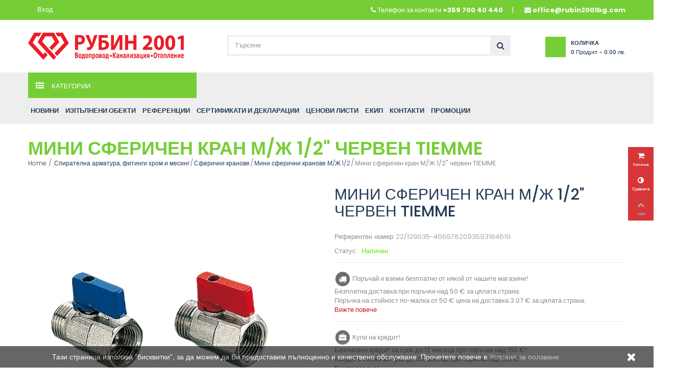

--- FILE ---
content_type: text/html; charset=utf-8
request_url: https://rubin2001bg.com/mini-sferichni-kranove-mzh-12/mini-sf-kran-m-zh-1-2-cherven-tiemme-2940024-.html
body_size: 46880
content:
<!DOCTYPE HTML>
<!--[if lt IE 7]> <html class="no-js lt-ie9 lt-ie8 lt-ie7" lang="bg-bg"><![endif]-->
<!--[if IE 7]><html class="no-js lt-ie9 lt-ie8 ie7" lang="bg-bg"><![endif]-->
<!--[if IE 8]><html class="no-js lt-ie9 ie8" lang="bg-bg"><![endif]-->
<!--[if gt IE 8]> <html class="no-js ie9" lang="bg-bg"><![endif]-->
<html lang="bg-bg">
	<head>
		<meta charset="utf-8" />
		<title>Мини сф кран М/Ж 1/2 червен TIEMME /2940024/</title>
					<meta name="description" content="Мини сфeричен кран М/Ж 1/2“ червен TIEMME" />
							<meta name="keywords" content="минисфкранм/ж1/2червенtiemme/2940024/" />
				<meta name="generator" content="PrestaShop" />
		<meta name="robots" content="index,follow" />
		<meta name="viewport" content="width=device-width, minimum-scale=0.25, maximum-scale=1.6, initial-scale=1.0" />
		<meta name="apple-mobile-web-app-capable" content="yes" />
		<link rel="icon" type="image/vnd.microsoft.icon" href="/img/favicon.ico?1768552800" />
		<link rel="shortcut icon" type="image/x-icon" href="/img/favicon.ico?1768552800" />
														<link rel="stylesheet" href="/themes/owl_esonic/css/global.css" type="text/css" media="all" />
																<link rel="stylesheet" href="/themes/owl_esonic/css/autoload/highdpi.css" type="text/css" media="all" />
																<link rel="stylesheet" href="/themes/owl_esonic/css/autoload/responsive-tables.css" type="text/css" media="all" />
																<link rel="stylesheet" href="/themes/owl_esonic/css/autoload/uniform.default.css" type="text/css" media="all" />
																<link rel="stylesheet" href="/js/jquery/plugins/fancybox/jquery.fancybox.css" type="text/css" media="all" />
																<link rel="stylesheet" href="/themes/owl_esonic/css/product.css" type="text/css" media="all" />
																<link rel="stylesheet" href="/themes/owl_esonic/css/print.css" type="text/css" media="print" />
																<link rel="stylesheet" href="/js/jquery/plugins/bxslider/jquery.bxslider.css" type="text/css" media="all" />
																<link rel="stylesheet" href="/js/jquery/plugins/jqzoom/jquery.jqzoom.css" type="text/css" media="all" />
																<link rel="stylesheet" href="/modules/belvg_producttabs/views/css/front.css" type="text/css" media="all" />
																<link rel="stylesheet" href="/modules/socialsharing/css/socialsharing.css" type="text/css" media="all" />
																<link rel="stylesheet" href="/themes/owl_esonic/css/modules/blockcart/blockcart.css" type="text/css" media="all" />
																<link rel="stylesheet" href="/themes/owl_esonic/css/modules/blockcategories/blockcategories.css" type="text/css" media="all" />
																<link rel="stylesheet" href="/themes/owl_esonic/css/modules/blockcurrencies/blockcurrencies.css" type="text/css" media="all" />
																<link rel="stylesheet" href="/themes/owl_esonic/css/modules/blocklanguages/blocklanguages.css" type="text/css" media="all" />
																<link rel="stylesheet" href="/themes/owl_esonic/css/modules/blockcontact/blockcontact.css" type="text/css" media="all" />
																<link rel="stylesheet" href="/themes/owl_esonic/css/modules/blocksearch/blocksearch.css" type="text/css" media="all" />
																<link rel="stylesheet" href="/js/jquery/plugins/autocomplete/jquery.autocomplete.css" type="text/css" media="all" />
																<link rel="stylesheet" href="/themes/owl_esonic/css/modules/blockuserinfo/blockuserinfo.css" type="text/css" media="all" />
																<link rel="stylesheet" href="/themes/owl_esonic/css/modules/homefeatured/homefeatured.css" type="text/css" media="all" />
																<link rel="stylesheet" href="/modules/sendtoafriend/sendtoafriend.css" type="text/css" media="all" />
																<link rel="stylesheet" href="/themes/owl_esonic/css/modules/owlmegamenu/views/css/front.css" type="text/css" media="all" />
																<link rel="stylesheet" href="/themes/owl_esonic/css/modules/owlcustomhtml/views/css/owlcustomhtml.css" type="text/css" media="all" />
																<link rel="stylesheet" href="/themes/owl_esonic/css/modules/owlblog/views/css/owlblogstyle.css" type="text/css" media="all" />
																<link rel="stylesheet" href="/themes/owl_esonic/css/modules/owlcountdown/views/css/owlcountdown.css" type="text/css" media="all" />
																<link rel="stylesheet" href="/themes/owl_esonic/css/modules/owlrightsidebar/views/css/owlrightsidebar.css" type="text/css" media="all" />
																<link rel="stylesheet" href="/modules/owlmobilemenu/views/css/owlmobilemenu.css" type="text/css" media="all" />
																<link rel="stylesheet" href="/themes/owl_esonic/css/modules/owlverticalmegamenu/views/css/front.css" type="text/css" media="all" />
																<link rel="stylesheet" href="/themes/owl_esonic/css/modules/owlthemeconfigurator/views/css/frontend/owl.carousel.css" type="text/css" media="all" />
																<link rel="stylesheet" href="/themes/owl_esonic/css/modules/owlthemeconfigurator/views/css/frontend/owl.theme.css" type="text/css" media="all" />
																<link rel="stylesheet" href="/modules/owlthemeconfigurator/views/css/frontend/animate.css" type="text/css" media="all" />
																<link rel="stylesheet" href="/modules/owlthemeconfigurator/views/css/frontend/jquery.mCustomScrollbar.css" type="text/css" media="all" />
																<link rel="stylesheet" href="/modules/owlthemeconfigurator/views/css/frontend/owlthemeconfigurator.css" type="text/css" media="all" />
																<link rel="stylesheet" href="/modules/owlthemeconfigurator/views/css/frontend/nprogress.css" type="text/css" media="all" />
																<link rel="stylesheet" href="/modules/owlthemeconfigurator/views/css/config_1.css" type="text/css" media="all" />
																<link rel="stylesheet" href="/themes/owl_esonic/css/modules/owltestimonial/views/css/owltestimonial.css" type="text/css" media="all" />
																<link rel="stylesheet" href="/themes/owl_esonic/css/modules/mailalerts/mailalerts.css" type="text/css" media="all" />
																<link rel="stylesheet" href="/modules/suggestedproducts/views/css/slick.css" type="text/css" media="all" />
																<link rel="stylesheet" href="/modules/suggestedproducts/views/css/slick-theme.css" type="text/css" media="all" />
																<link rel="stylesheet" href="/themes/owl_esonic/css/modules/productscategory/css/productscategory.css" type="text/css" media="all" />
																<link rel="stylesheet" href="/modules/blockreinsurancecustom/views/css/styles.css" type="text/css" media="all" />
																<link rel="stylesheet" href="/modules/bestkit_emailcart/views/css/front.css" type="text/css" media="all" />
																<link rel="stylesheet" href="/modules/exactsearch/views/css/exactsearch_autocomplete.css" type="text/css" media="all" />
																<link rel="stylesheet" href="/themes/owl_esonic/css/product_list.css" type="text/css" media="all" />
														<script type="text/javascript">
var CUSTOMIZE_TEXTFIELD = 1;
var FancyboxI18nClose = 'Затвори';
var FancyboxI18nNext = 'Следващ';
var FancyboxI18nPrev = 'Предишен';
var PS_CATALOG_MODE = 0;
var ajax_allowed = true;
var ajaxsearch = true;
var allowBuyWhenOutOfStock = true;
var attribute_anchor_separator = '-';
var attributesCombinations = [];
var availableLaterValue = 'Наличен';
var availableNowValue = 'Наличен';
var baseDir = 'https://rubin2001bg.com/';
var baseUri = 'https://rubin2001bg.com/';
var blocksearch_type = 'top';
var comparator_max_item = 3;
var comparedProductsIds = [];
var contentOnly = false;
var currency = {"id":4,"name":"\u0415\u0432\u0440\u043e","iso_code":"EUR","iso_code_num":"978","sign":"EUR","blank":"1","conversion_rate":"1.000000","deleted":"0","format":"2","decimals":"1","active":"1","prefix":"","suffix":" EUR","id_shop_list":null,"force_id":false};
var currencyBlank = 1;
var currencyFormat = 2;
var currencyRate = 1;
var currencySign = 'EUR';
var currentDate = '2026-01-18 14:30:22';
var customerGroupWithoutTax = false;
var customizationFields = false;
var customizationId = null;
var customizationIdMessage = 'Персонализиране №';
var default_eco_tax = 0;
var delete_txt = 'Изтриване';
var displayList = false;
var displayPrice = 0;
var doesntExist = 'Тази комбинация не съществува за този продукт. Моля изберете различна комбинация.';
var doesntExistNoMore = 'Този продукт вече не е наличен';
var doesntExistNoMoreBut = 'с тези характеристики но е наличен с други.';
var ecotaxTax_rate = 0;
var fieldRequired = 'Моля попълнете всички задължителни полета преди да запазите промените.';
var freeProductTranslation = 'Безплатно!';
var freeShippingTranslation = 'Безплатна доставка!';
var generated_date = 1768739422;
var groupReduction = 0;
var hasDeliveryAddress = false;
var highDPI = false;
var idDefaultImage = 15047;
var id_lang = 1;
var id_product = 849;
var img_dir = 'https://rubin2001bg.com/themes/owl_esonic/img/';
var img_prod_dir = 'https://rubin2001bg.com/img/p/';
var img_ps_dir = 'https://rubin2001bg.com/img/';
var instantsearch = false;
var isGuest = 0;
var isLogged = 0;
var isMobile = false;
var jqZoomEnabled = true;
var maxQuantityToAllowDisplayOfLastQuantityMessage = 3;
var max_item = 'Не можете да добавите повече от 3 продукти към сравнението на продуктите';
var min_item = 'Моля, изберете поне един продукт.';
var minimalQuantity = 1;
var noTaxForThisProduct = false;
var oosHookJsCodeFunctions = [];
var page_name = 'product';
var priceDisplayMethod = 0;
var priceDisplayPrecision = 2;
var productAvailableForOrder = true;
var productBasePriceTaxExcl = 3.8;
var productBasePriceTaxExcluded = 3.8;
var productBasePriceTaxIncl = 4.56;
var productHasAttributes = false;
var productPrice = 4.56;
var productPriceTaxExcluded = 3.8;
var productPriceTaxIncluded = 4.56;
var productPriceWithoutReduction = 4.56;
var productReference = '22/129035-4665782093593184619';
var productShowPrice = true;
var productUnitPriceRatio = 0;
var product_fileButtonHtml = 'Избери файл';
var product_fileDefaultHtml = 'няма избран файл';
var product_specific_price = [];
var quantitiesDisplayAllowed = false;
var quantityAvailable = 0;
var quickView = true;
var reduction_percent = 0;
var reduction_price = 0;
var removingLinkText = 'премахни този продукт от количката ми';
var roundMode = 2;
var search_url = 'https://rubin2001bg.com/search';
var sharing_img = 'https://rubin2001bg.com/15047/mini-sf-kran-m-zh-1-2-cherven-tiemme-2940024-.jpg';
var sharing_name = 'Мини сферичен кран М/Ж 1/2" червен TIEMME';
var sharing_url = 'https://rubin2001bg.com/mini-sferichni-kranove-mzh-12/mini-sf-kran-m-zh-1-2-cherven-tiemme-2940024-.html';
var specific_currency = false;
var specific_price = 0;
var static_token = '4a8453c890481491c6ff3b8dbb003fc6';
var stf_msg_error = 'E-mail-ът ти не може да бъде изпратен. Провери e-mail адреса и опитай отново.';
var stf_msg_required = 'Не си попълнил/а задължителните полета';
var stf_msg_success = 'E-mail-ът ти беше изпратен успешно';
var stf_msg_title = 'Изпрати на приятел';
var stf_secure_key = '38077ba2412a345ecdc073d6fc4ae44d';
var stock_management = 1;
var taxRate = 20;
var toBeDetermined = 'Да се зададе';
var token = '4a8453c890481491c6ff3b8dbb003fc6';
var uploading_in_progress = 'В процес на качване.';
var usingSecureMode = true;
</script>

						<script type="text/javascript" src="/js/jquery/jquery-1.11.0.min.js"></script>
						<script type="text/javascript" src="/js/jquery/jquery-migrate-1.2.1.min.js"></script>
						<script type="text/javascript" src="/js/jquery/plugins/jquery.easing.js"></script>
						<script type="text/javascript" src="/js/tools.js"></script>
						<script type="text/javascript" src="/themes/owl_esonic/js/global.js"></script>
						<script type="text/javascript" src="/themes/owl_esonic/js/autoload/10-bootstrap.min.js"></script>
						<script type="text/javascript" src="/themes/owl_esonic/js/autoload/15-jquery.total-storage.min.js"></script>
						<script type="text/javascript" src="/themes/owl_esonic/js/autoload/15-jquery.uniform-modified.js"></script>
						<script type="text/javascript" src="/js/jquery/plugins/fancybox/jquery.fancybox.js"></script>
						<script type="text/javascript" src="/themes/owl_esonic/js/products-comparison.js"></script>
						<script type="text/javascript" src="/js/jquery/plugins/jquery.idTabs.js"></script>
						<script type="text/javascript" src="/js/jquery/plugins/jquery.scrollTo.js"></script>
						<script type="text/javascript" src="/js/jquery/plugins/jquery.serialScroll.js"></script>
						<script type="text/javascript" src="/js/jquery/plugins/bxslider/jquery.bxslider.js"></script>
						<script type="text/javascript" src="/themes/owl_esonic/js/product.js"></script>
						<script type="text/javascript" src="/js/jquery/plugins/jqzoom/jquery.jqzoom.js"></script>
						<script type="text/javascript" src="/modules/belvg_producttabs/views/js/front.js"></script>
						<script type="text/javascript" src="/modules/socialsharing/js/socialsharing.js"></script>
						<script type="text/javascript" src="/themes/owl_esonic/js/modules/blockcart/ajax-cart.js"></script>
						<script type="text/javascript" src="/themes/owl_esonic/js/tools/treeManagement.js"></script>
						<script type="text/javascript" src="/js/jquery/plugins/autocomplete/jquery.autocomplete.js"></script>
						<script type="text/javascript" src="/themes/owl_esonic/js/modules/blocksearch/blocksearch.js"></script>
						<script type="text/javascript" src="/themes/owl_esonic/js/modules/sendtoafriend/sendtoafriend.js"></script>
						<script type="text/javascript" src="/modules/owlmegamenu/views/js/front.js"></script>
						<script type="text/javascript" src="/modules/owlcountdown/views/js/owlcountdown.js"></script>
						<script type="text/javascript" src="/modules/owlmobilemenu/views/js/owlmobilemenu.js"></script>
						<script type="text/javascript" src="/modules/owlverticalmegamenu/views/js/front.js"></script>
						<script type="text/javascript" src="/modules/owlthemeconfigurator/views/js/frontend/owl.carousel.js"></script>
						<script type="text/javascript" src="/modules/owlthemeconfigurator/views/js/frontend/jquery.imagesloaded.min.js"></script>
						<script type="text/javascript" src="/modules/owlthemeconfigurator/views/js/frontend/owltheme.js"></script>
						<script type="text/javascript" src="/modules/owlthemeconfigurator/views/js/frontend/jquery.appear.js"></script>
						<script type="text/javascript" src="/js/jquery/plugins/jquery.cooki-plugin.js"></script>
						<script type="text/javascript" src="/modules/owlthemeconfigurator/views/js/frontend/jquery.mousewheel.min.js"></script>
						<script type="text/javascript" src="/modules/owlthemeconfigurator/views/js/frontend/jquery.simplr.smoothscroll.min.js"></script>
						<script type="text/javascript" src="/modules/owlthemeconfigurator/views/js/frontend/jquery.mCustomScrollbar.min.js"></script>
						<script type="text/javascript" src="/modules/owlthemeconfigurator/views/js/frontend/nprogress.js"></script>
						<script type="text/javascript" src="/modules/owlthemeconfigurator/views/js/frontend/responsive.js"></script>
						<script type="text/javascript" src="/themes/owl_esonic/js/modules/mailalerts/mailalerts.js"></script>
						<script type="text/javascript" src="/modules/suggestedproducts/views/js/slick.js"></script>
						<script type="text/javascript" src="/modules/suggestedproducts/views/js/slick.min.js"></script>
						<script type="text/javascript" src="/modules/suggestedproducts/views/js/slider.js"></script>
						<script type="text/javascript" src="/themes/owl_esonic/js/modules/productscategory/js/productscategory.js"></script>
						<script type="text/javascript" src="/modules/bestkit_emailcart/views/js/bestkit_emailcart.js"></script>
						<script type="text/javascript" src="/modules/multiprice/views/js/multiprice.js"></script>
						<script type="text/javascript" src="/modules/exactsearch/views/js/exactsearch_autocomplete.js"></script>
							<meta property="og:type" content="product" />
<meta property="og:url" content="https://rubin2001bg.com/mini-sferichni-kranove-mzh-12/mini-sf-kran-m-zh-1-2-cherven-tiemme-2940024-.html" />
<meta property="og:title" content="Мини сф кран М/Ж 1/2 червен TIEMME /2940024/" />
<meta property="og:site_name" content="Rubin2001" />
<meta property="og:description" content="Мини сфeричен кран М/Ж 1/2“ червен TIEMME" />
<meta property="og:image" content="https://rubin2001bg.com/15047-large_default/mini-sf-kran-m-zh-1-2-cherven-tiemme-2940024-.jpg" />
<meta property="product:pretax_price:amount" content="3.8" />
<meta property="product:pretax_price:currency" content="EUR" />
<meta property="product:price:amount" content="4.56" />
<meta property="product:price:currency" content="EUR" />
<!-- dh42 CSS Module -->
	<style type="text/css">
		.header-top{margin: 30px 0;}

header #header_logo .logo {
    max-width: 305px;
    margin-bottom: -10px;
}

#module-owlblog-categoryPost .g-breadcrumb h1,
#module-owlblog-post .g-breadcrumb h1,
.g-blog-info {
    display:none;
}

/*.box-cart-bottom, .ajax_add_to_cart_button{
    display:none!important;
}*/

.owl-block-topmenu{
    width:20%;
}

.owl-menu-horizontal {
    width: auto;
    z-index:0;
}

.btn-block {        
    background-color: #74ce35;
}

.img-blog-detail, .tab-more-info{
    display:none;
}

.post_title {
    margin-top: 20px;
    text-align: center;
}

#category_description_full h5{border-bottom: 3px solid #75ce36!important;}

#category_description_short{display:none;}

#category_description_full{display:block;}

.lnk_more{display:none;}

#category_description_full li{list-style-type: none;}

#owl-menu-ver-left .category-left li.level-1{
 background:#eeeeee;   
}

#owl-menu-ver-left .category-left .menu-dropdown{
    min-height:100%;
}

.header_wishlist_link{
    display:none !important;
}

.block {
    margin-top: 50px;
}

#facebook_block, #cmsinfo_block {
    overflow: hidden;
    background: none;
    min-height: 0;
    height: auto;
    padding-right: none;
    padding-left: none;
}

#facebook_block .facebook-fanbox {
    background: #fff;
    border: none;
    padding-bottom: 10px;
}

#home-page-tabs{
 display:none;
}

.footer-container #footer .block_content {
    display:unset !important;
}
.footer-container #footer {
    background:#eee;
}

#slider-wrapper {
    border: 5px solid #eee;
}
    #facebook_block .facebook-fanbox{background:none;}
.footer-container #footer {
    text-transform:none;
}
.owl-menu-horizontal ul li.level-1 a{
       padding: 0 10px;

}
#category_description_short p.cat-list,
#category_description_full p.cat-list{
       display: none;
}

@media 
only screen and (max-width: 760px),
(min-device-width: 768px) and (max-device-width: 1024px)  {

	table, thead, tbody, th, td, tr { 
		display: block; 
	}
	
	thead tr { 
		position: absolute;
		top: -9999px;
		left: -9999px;
	}
	
	tr { border: 1px solid #ccc; }
	
	td { 
		border: none;
		border-bottom: 1px solid #eee; 
		position: relative;
		padding-left: 50%; 
	}
	
	td:before { 
		position: absolute;
		top: 6px;
		left: 6px;
		width: 45%; 
		padding-right: 10px; 
		white-space: nowrap;
	}
	
}
@media (max-width: 767px){
    .title_block {
        display: none !important;
    }
}

.bottom-home {
    background: #eee;
    padding: 60px 0;
    display: none;
}

.footer-container #footer {
    color: #8c8c8c;
#    text-transform: capitalize;
    padding-top: 0px;
}

.pb-left-column #image-block .zoomPad {
    z-index: auto !important;
    margin-right: -50%;
}

#order .delivery_option > div > .resume{
    width:auto!important;
    
}

@media(max-width:1366px){
    .pb-left-column #image-block img {
    background: #fbfbfb;
    width: 80%;
}
}
.cart_delete.last_item:before{
 content: "изтрий";
 font-size:11px;
 font-family: "Poppins", sans-serif;
 text-align: center;
 text-transform: uppercase;
}

#owl-menu-ver-left .category-left li.level-1.item-11 {
    display: block!important;
}
/*
.product_tab_container.mobile .tab-content .title_block {
    display: block!important;
    font-size: 12px;
    text-transform: uppercase;
    padding: 9px 30px;
    border: none;
    background: #dddddd;
}

*/
.page-product-box.tab-pane.toggle-footer.s-data-sheet.active{
    display:block!important;
}

@media(max-width:1024px){
    .table-data-sheet tr td:first-child {
    width: 100%;
}
}

@media (max-width: 767px){
.pb-left-column #views_block {
    display: block;
}
}

.btn-toolbar.tableexport-caption{
    /* display:none!important; */
}
.product_img_link{
    width: 300px;
    height: 300px;
}
.html-block{
     width: 200px;
    height: 200px;
}

.copy-right-left {
    width: 100%;
}

#owl-menu-horizontal .menu-content li:last-child span{
  animation: color-change 1.5s infinite;  
  font-weight: bold;
}

@keyframes color-change {
  0% { color: red; }
  50% { color: #223b56 }
  100% { color: red; }
}


.category-stoki-v-promociya, .category-promocii  #left_column{
    display: none;
}

#owl-menu-ver-left .category-left li.level-1 a {
    padding: 11px 0 6px 8px!important;
    /*border-top: solid 1px black;*/
}

#owl-menu-ver-left .category-left li.level-1 a {
    min-height: 10px!important;
    font-weight: bold;
}

#category #category_description_full .img-responsive {
    height: 300px;
}

.owl-menu-horizontal ul li.level-1 a {
    padding: 0 5px;
}

.col-xs-12 .owl-menu-row:nth-child(odd) {
    border-top: solid 1px;
    border-bottom: solid 1px;
}
.col-xs-12 .owl-menu-row:nth-child(even) {
    border-bottom: solid 1px;
}

@media (min-width: 992px){
#slider_row .col-md-3 {
    width: 30%;
}
.owl-menu .col-md-3 {
    width: 30%;
}

#slider_row .col-md-9 {
    width: 70%;
}

.owl-menu-sticky{
    width:100%;
}
}

#category_description_full ul.product_list .product-name {
    min-height: 50px;
}

.content_price .product-price:first-child {
    color: red;
}

.content_price .product-price:only-child {
    color: #223b56 !important;
}

.cart_navigation .button-medium {
    float: left;
}

#categories_block_left .block_content{
    background: #EEEEEE !important;
}

#search_block_top {
    margin-left: 70px;
    width: 50%;
}

p.socialsharing_product.list-inline.no-print::after{
    
    content: img("https://rubin2001bg.com/img/cms/Files/mailIcon.png");
    
}

.account_creation .form-group:first-of-type {
    display: none!important;
}

.cart_navigation .button-exclusive {
    background: #eee;
    border: 1px solid #eee;
    color: #223b56;
}

.cart_navigation .button-exclusive:hover {
    background: #75ce36;
    color: #fff;
    border-color: #75ce36;
}

.alternate_item .delivery_option_price .delivery_option_price{
    display: none;
}

.delivery_option .table td {
    text-align: center;
    width: 76%;
    font-weight:bold;
}

.alternate_item .delivery_option_price {
    width: 25%;
}

.account_creation .clearfix,
.account_creation .checkbox {
    display:none;
}

.box .required label {
    color:red;
}

#add_address .inline-infos,
#add_address #adress_alias,
.addresses .address_delivery,
.addresses #uniform-id_address_delivery,
.addresses .addressesAreEquals,
.addresses .address_add {
    display:none;
}

@media (min-width: 992px) {
  .primary_block .pb-left-column #image-block {
    max-width: 800px;
  }
}

.pb-left-column #image-block img {
  background: #fbfbfb;
  width: 65%;
}

/* Базов стил */
.sf-menu li a, .my-inline-menu li a {
  position: relative;
  display: inline-block;
  padding: 12px 18px;
  color: #333; /* нормален цвят на текста */
  text-decoration: none;
  transition: color 0.3s ease;
}

/* Линията под линка */
.sf-menu li a::after, .my-inline-menu li a::after {
  content: "";
  position: absolute;
  bottom: 0;
  left: 0;
  width: 0;
  height: 3px;
  background-color: #6aad1a; /* зелено */
  transition: width 0.3s ease;
}

/* Ефект при hover */
.sf-menu li a:hover, .my-inline-menu li a:hover {
  color: #6aad1a; /* текстът става зелен */
}

.sf-menu li a:hover::after, .my-inline-menu li a:hover::after {
  width: 100%; /* зелената линия се разтяга */
}

	</style>
<!-- /dh42 CSS Module -->

<script type="text/javascript">
var ps_version = parseFloat("1.6.1.24");
var baseUri = "https://rubin2001bg.com/";
var static_token = "4a8453c890481491c6ff3b8dbb003fc6";
var cart_link = "https://rubin2001bg.com/cart";
var _refreshURL = "";
var pagenation = false;
var loop = false;
var auto_start = true;
var items = 5;
	pagenation = true;
	loop = true;
	auto_start = true;
</script>
		<link href="https://fonts.googleapis.com/css?family=Poppins:300,400,500,600,700&amp;subset=devanagari,latin-ext" rel="stylesheet">
		<link href='https://fonts.googleapis.com/css?family=Playfair+Display:400,400italic,700' rel='stylesheet' type='text/css'>

	
		
		<!--[if IE 8]>
		<script src="https://oss.maxcdn.com/libs/html5shiv/3.7.0/html5shiv.js"></script>
		<script src="https://oss.maxcdn.com/libs/respond.js/1.3.0/respond.min.js"></script>
		<![endif]-->
		
<!-- Google tag (gtag.js) --> <script async src="https://www.googletagmanager.com/gtag/js?id=G-CGCNQKC6QY"></script> <script> window.dataLayer = window.dataLayer || []; function gtag(){dataLayer.push(arguments);} gtag('js', new Date()); gtag('config', 'G-CGCNQKC6QY'); </script>

	</head>
	<body id="product" class="product product-849 product-mini-sf-kran-m-zh-1-2-cherven-tiemme-2940024- category-531 category-mini-sferichni-kranove-mzh-12 hide-left-column hide-right-column lang_bg">
										<div class="owl-menu-mobile">
					<div class="menu-icon"> 
        <a class="glyphicons glyphicons-remove" id="menu-icon-close" href="javascript:void(0)"></a>
    </div>
	<div class="menu-mobile-content">
		<div class="menu-mobile-inner">
			<div id="header_logo">
				<a href="https://rubin2001bg.com/" title="Rubin2001">
					<img class="logo img-responsive" src="https://rubin2001bg.com/img/rubin2001-logo-1730799064.jpg" alt="Rubin2001"/>
				</a>
			</div>
			<ul class="ul-menu-mobile">
				
            							            			            <li class="level-2 parent">
				<a href="https://rubin2001bg.com/fotovoltaici-termopompi-bojleri-i-multisplit/">
                Фотоволтаици, термопомпи, бойлери и мултисплит
				</a>
									<span class="icon-drop-mobile-menu"></span>
					<ul class="menu-mobile-dropdown">
						            			            <li class="level-3 parent">
				<a href="https://rubin2001bg.com/fotovoltaici-krepezhi-i-kontroleri/">
                Фотоволтаици, крепежи и контролери
				</a>
									<span class="icon-drop-mobile-menu"></span>
					<ul class="menu-mobile-dropdown">
						            			            <li class="level-4">
				<a href="https://rubin2001bg.com/fotovoltaichni-paneli/">
                Фотоволтаични панели
				</a>
				            </li>
			        			            <li class="level-4">
				<a href="https://rubin2001bg.com/fotovoltaichni-kontroleri/">
                Фотоволтаични контролери
				</a>
				            </li>
			        			            <li class="level-4">
				<a href="https://rubin2001bg.com/krepezhi-za-fotovoltaici/">
                Крепежи за фотоволтаици
				</a>
				            </li>
			            
					</ul>
				            </li>
			        			            <li class="level-3 parent">
				<a href="https://rubin2001bg.com/termopompi-toshiba/">
                Термопомпи Toshiba
				</a>
									<span class="icon-drop-mobile-menu"></span>
					<ul class="menu-mobile-dropdown">
						            			            <li class="level-4">
				<a href="https://rubin2001bg.com/termopompi-toshiba-estia/">
                Термопомпи Toshiba ESTIA
				</a>
				            </li>
			        			            <li class="level-4">
				<a href="https://rubin2001bg.com/termopompi-toshiba-estia-powerful/">
                Термопомпи Toshiba ESTIA POWERFUL
				</a>
				            </li>
			        			            <li class="level-4">
				<a href="https://rubin2001bg.com/termopompi-toshiba-estia-r32/">
                Термопомпи Toshiba ESTIA R32
				</a>
				            </li>
			            
					</ul>
				            </li>
			        			            <li class="level-3">
				<a href="https://rubin2001bg.com/termopompi-carrier/">
                Термопомпи Carrier
				</a>
				            </li>
			        			            <li class="level-3">
				<a href="https://rubin2001bg.com/aksesoari-za-termopompi/">
                Аксесоари за термопомпи
				</a>
				            </li>
			        			            <li class="level-3 parent">
				<a href="https://rubin2001bg.com/multisplit-sistemi-toshiba/">
                Мултисплит системи Toshiba
				</a>
									<span class="icon-drop-mobile-menu"></span>
					<ul class="menu-mobile-dropdown">
						            			            <li class="level-4">
				<a href="https://rubin2001bg.com/vnshni-tela-za-multisplit-toshiba/">
                Външни тела за мултисплит Toshiba
				</a>
				            </li>
			        			            <li class="level-4 parent">
				<a href="https://rubin2001bg.com/visokostenni-vtreshni-tela/">
                Високостенни вътрешни тела
				</a>
									<span class="icon-drop-mobile-menu"></span>
					<ul class="menu-mobile-dropdown">
						            			            <li class="level-5">
				<a href="https://rubin2001bg.com/vtreshno-tyalo-toshiba-model-yukai/">
                Вътрешно тяло Toshiba модел YUKAI
				</a>
				            </li>
			        			            <li class="level-5">
				<a href="https://rubin2001bg.com/vtreshno-tyalo-toshiba-model-seiya/">
                Вътрешно тяло Toshiba модел SEIYA
				</a>
				            </li>
			        			            <li class="level-5">
				<a href="https://rubin2001bg.com/vtreshno-tyalo-toshiba-model-edge-black/">
                Вътрешно тяло Toshiba модел EDGE BLACK
				</a>
				            </li>
			        			            <li class="level-5">
				<a href="https://rubin2001bg.com/vtreshno-tyalo-toshiba-model-edge-white/">
                Вътрешно тяло Toshiba модел EDGE WHITE
				</a>
				            </li>
			        			            <li class="level-5">
				<a href="https://rubin2001bg.com/vtreshno-tyalo-toshiba-model-haori/">
                Вътрешно тяло Toshiba модел HAORI
				</a>
				            </li>
			        			            <li class="level-5">
				<a href="https://rubin2001bg.com/vtreshno-tyalo-toshiba-model-daiseikai-wood/">
                Вътрешно тяло Toshiba модел DAISEIKAI WOOD
				</a>
				            </li>
			        			            <li class="level-5">
				<a href="https://rubin2001bg.com/vtreshno-tyalo-toshiba-model-essento/">
                Вътрешно тяло Toshiba модел ESSENTO
				</a>
				            </li>
			            
					</ul>
				            </li>
			        			            <li class="level-4">
				<a href="https://rubin2001bg.com/vtreshni-tela-za-podov-montazh/">
                Вътрешни тела за подов монтаж
				</a>
				            </li>
			        			            <li class="level-4">
				<a href="https://rubin2001bg.com/wifi-kontroleri-za-multisplit-sistemi/">
                WiFi контролери за мултисплит системи
				</a>
				            </li>
			            
					</ul>
				            </li>
			        			            <li class="level-3 parent">
				<a href="https://rubin2001bg.com/invertorni-klimatici-carrier/">
                Инверторни климатици Carrier
				</a>
									<span class="icon-drop-mobile-menu"></span>
					<ul class="menu-mobile-dropdown">
						            			            <li class="level-4">
				<a href="https://rubin2001bg.com/carrier-cooleasy/">
                Carrier CoolEasy
				</a>
				            </li>
			        			            <li class="level-4">
				<a href="https://rubin2001bg.com/carrier-extreme-3/">
                Carrier Extreme 3
				</a>
				            </li>
			        			            <li class="level-4">
				<a href="https://rubin2001bg.com/carrier-platinum-plus-2/">
                Carrier Platinum Plus 2
				</a>
				            </li>
			        			            <li class="level-4">
				<a href="https://rubin2001bg.com/carrier-crystal-ultra-clean-plus/">
                Carrier Crystal Ultra Clean Plus
				</a>
				            </li>
			            
					</ul>
				            </li>
			        			            <li class="level-3">
				<a href="https://rubin2001bg.com/bojleri-toshiba/">
                Бойлери Toshiba
				</a>
				            </li>
			        			            <li class="level-3 parent">
				<a href="https://rubin2001bg.com/bojleri-tesy/">
                Бойлери TESY
				</a>
									<span class="icon-drop-mobile-menu"></span>
					<ul class="menu-mobile-dropdown">
						            			            <li class="level-4">
				<a href="https://rubin2001bg.com/elektricheski-bojleri-tesy-vertikalni/">
                Електрически бойлери TESY - вертикални
				</a>
				            </li>
			        			            <li class="level-4">
				<a href="https://rubin2001bg.com/elektricheski-bojleri-tesy-khorizontalni/">
                Електрически бойлери TESY - хоризонтални
				</a>
				            </li>
			        			            <li class="level-4">
				<a href="https://rubin2001bg.com/elektricheski-bojleri-ss-serpentina-tesy-vertikalni/">
                Електрически бойлери със серпентина TESY - вертикални
				</a>
				            </li>
			        			            <li class="level-4">
				<a href="https://rubin2001bg.com/elektricheski-bojleri-ss-serpentina-tesy-khorizontalni/">
                Електрически бойлери със серпентина TESY - хоризонтални
				</a>
				            </li>
			        			            <li class="level-4">
				<a href="https://rubin2001bg.com/vertikalni-bojleri-tesy-s-dve-serpentini/">
                Вертикални бойлери TESY с две серпентини
				</a>
				            </li>
			        			            <li class="level-4">
				<a href="https://rubin2001bg.com/visokoobemni-bojleri-tesy-s-edna-serpentina/">
                Високообемни бойлери TESY с една серпентина
				</a>
				            </li>
			        			            <li class="level-4">
				<a href="https://rubin2001bg.com/buferni-sdove-tesy/">
                Буферни съдове TESY
				</a>
				            </li>
			        			            <li class="level-4">
				<a href="https://rubin2001bg.com/bojleri-tesy-profi-line/">
                Бойлери TESY PROFI LINE
				</a>
				            </li>
			        			            <li class="level-4">
				<a href="https://rubin2001bg.com/bojleri-podnad-mivka-tesy/">
                Бойлери под/над мивка TESY
				</a>
				            </li>
			        			            <li class="level-4">
				<a href="https://rubin2001bg.com/nagrevateli-i-aksesoari/">
                Нагреватели и аксесоари
				</a>
				            </li>
			            
					</ul>
				            </li>
			            
					</ul>
				            </li>
			        			            <li class="level-2 parent">
				<a href="https://rubin2001bg.com/peletni-kotli-i-kamini-kominni-tela/">
                Пелетни котли и камини, коминни тела
				</a>
									<span class="icon-drop-mobile-menu"></span>
					<ul class="menu-mobile-dropdown">
						            			            <li class="level-3">
				<a href="https://rubin2001bg.com/peletni-kotli/">
                Пелетни котли
				</a>
				            </li>
			        			            <li class="level-3">
				<a href="https://rubin2001bg.com/peletni-kamini-s-vodna-riza/">
                Пелетни камини с водна риза
				</a>
				            </li>
			        			            <li class="level-3">
				<a href="https://rubin2001bg.com/bojleri-i-buferni-sdove/">
                Бойлери и буферни съдове
				</a>
				            </li>
			        			            <li class="level-3">
				<a href="https://rubin2001bg.com/peletni-kamini-bez-vodna-riza/">
                Пелетни камини без водна риза
				</a>
				            </li>
			        			            <li class="level-3 parent">
				<a href="https://rubin2001bg.com/pechki-i-kamini-na-drva/">
                Печки и камини на дърва
				</a>
									<span class="icon-drop-mobile-menu"></span>
					<ul class="menu-mobile-dropdown">
						            			            <li class="level-4">
				<a href="https://rubin2001bg.com/kamini-na-drva-s-vodna-riza/">
                Камини на дърва с водна риза
				</a>
				            </li>
			        			            <li class="level-4">
				<a href="https://rubin2001bg.com/kamini-na-drva-bez-vodna-riza/">
                Камини на дърва без водна риза
				</a>
				            </li>
			        			            <li class="level-4">
				<a href="https://rubin2001bg.com/gotvarski-pechki-na-drva/">
                Готварски печки на дърва
				</a>
				            </li>
			            
					</ul>
				            </li>
			        			            <li class="level-3 parent">
				<a href="https://rubin2001bg.com/kominni-tela-emajlirani/">
                Коминни тела емайлирани
				</a>
									<span class="icon-drop-mobile-menu"></span>
					<ul class="menu-mobile-dropdown">
						            			            <li class="level-4 parent">
				<a href="https://rubin2001bg.com/pravi-kominni-tela-emajl/">
                Прави  коминни тела емайл
				</a>
									<span class="icon-drop-mobile-menu"></span>
					<ul class="menu-mobile-dropdown">
						            			            <li class="level-5">
				<a href="https://rubin2001bg.com/pravi-kominni-tela-emajl-f80/">
                Прави коминни тела емайл Ф80
				</a>
				            </li>
			        			            <li class="level-5">
				<a href="https://rubin2001bg.com/pravi-kominni-tela-emajl-f120/">
                Прави коминни тела емайл Ф120
				</a>
				            </li>
			        			            <li class="level-5">
				<a href="https://rubin2001bg.com/pravi-kominni-tela-emajl-f150/">
                Прави коминни тела емайл Ф150
				</a>
				            </li>
			            
					</ul>
				            </li>
			        			            <li class="level-4">
				<a href="https://rubin2001bg.com/kominno-kolyano-emajl/">
                Коминно коляно емайл
				</a>
				            </li>
			        			            <li class="level-4">
				<a href="https://rubin2001bg.com/rozetka-emajl/">
                Розетка емайл
				</a>
				            </li>
			        			            <li class="level-4">
				<a href="https://rubin2001bg.com/ekonomajzer-emajl/">
                Економайзер емайл
				</a>
				            </li>
			            
					</ul>
				            </li>
			        			            <li class="level-3 parent">
				<a href="https://rubin2001bg.com/kominni-tela-nerzhdavejka/">
                Коминни тела неръждавейка
				</a>
									<span class="icon-drop-mobile-menu"></span>
					<ul class="menu-mobile-dropdown">
						            			            <li class="level-4 parent">
				<a href="https://rubin2001bg.com/pravi-kominni-tela-nerzhdavejka/">
                Прави коминни тела /неръждавейка/
				</a>
									<span class="icon-drop-mobile-menu"></span>
					<ul class="menu-mobile-dropdown">
						            			            <li class="level-5">
				<a href="https://rubin2001bg.com/pravi-kominni-tela-f80-nerzhdavejka/">
                Прави коминни тела Ф80 /неръждавейка/
				</a>
				            </li>
			        			            <li class="level-5">
				<a href="https://rubin2001bg.com/pravi-kominni-tela-f130-nerzhdavejka/">
                Прави коминни тела Ф130 /неръждавейка/
				</a>
				            </li>
			        			            <li class="level-5">
				<a href="https://rubin2001bg.com/pravi-kominni-tela-f150-nerzhdavejka/">
                Прави коминни тела Ф150 /неръждавейка/
				</a>
				            </li>
			        			            <li class="level-5">
				<a href="https://rubin2001bg.com/pravi-kominni-tela-f160-nerzhdavejka/">
                Прави коминни тела Ф160 /неръждавейка/
				</a>
				            </li>
			        			            <li class="level-5">
				<a href="https://rubin2001bg.com/pravi-kominni-tela-f180-nerzhdavejka/">
                Прави коминни тела Ф180 /неръждавейка/
				</a>
				            </li>
			        			            <li class="level-5">
				<a href="https://rubin2001bg.com/pravi-kominni-tela-f200-nerzhdavejka/">
                Прави коминни тела Ф200 /неръждавейка/
				</a>
				            </li>
			            
					</ul>
				            </li>
			        			            <li class="level-4">
				<a href="https://rubin2001bg.com/rozetka-nerzhdavejka/">
                Розетка /неръждавейка/
				</a>
				            </li>
			        			            <li class="level-4">
				<a href="https://rubin2001bg.com/kominno-kolyano-90-nerzhdavejka/">
                Коминно коляно 90° /неръждавейка/
				</a>
				            </li>
			        			            <li class="level-4">
				<a href="https://rubin2001bg.com/kominna-dga-45-nerzhdavejka/">
                Коминна дъга 45° /неръждавейка/
				</a>
				            </li>
			        			            <li class="level-4">
				<a href="https://rubin2001bg.com/mufa-reduktivna-nerzhdavejka/">
                Муфа редуктивна /неръждавейка/
				</a>
				            </li>
			        			            <li class="level-4">
				<a href="https://rubin2001bg.com/trojnik-nerzhdavejka/">
                Тройник /неръждавейка/
				</a>
				            </li>
			        			            <li class="level-4">
				<a href="https://rubin2001bg.com/dzhdovna-shapka-nerzhdavejka/">
                Дъждовна шапка /неръждавейка/
				</a>
				            </li>
			        			            <li class="level-4">
				<a href="https://rubin2001bg.com/klbo-nerzhdavejka/">
                Кълбо /неръждавейка/
				</a>
				            </li>
			        			            <li class="level-4">
				<a href="https://rubin2001bg.com/kondenzno-grne-nerzhdavejka/">
                Кондензно гърне /неръждавейка/
				</a>
				            </li>
			            
					</ul>
				            </li>
			        			            <li class="level-3">
				<a href="https://rubin2001bg.com/nerzhdaemi-gvkavi-dimootvodi/">
                Неръждаеми гъвкави димоотводи
				</a>
				            </li>
			        			            <li class="level-3">
				<a href="https://rubin2001bg.com/predpazni-klapi-za-gorelki/">
                Предпазни клапи за горелки
				</a>
				            </li>
			            
					</ul>
				            </li>
			        			            <li class="level-2 parent">
				<a href="https://rubin2001bg.com/radiatori-liri-vodni-konvektori/">
                Радиатори, лири, водни конвектори
				</a>
									<span class="icon-drop-mobile-menu"></span>
					<ul class="menu-mobile-dropdown">
						            			            <li class="level-3 parent">
				<a href="https://rubin2001bg.com/vodni-konvektori/">
                Водни конвектори
				</a>
									<span class="icon-drop-mobile-menu"></span>
					<ul class="menu-mobile-dropdown">
						            			            <li class="level-4">
				<a href="https://rubin2001bg.com/vodni-ventilatorni-konvektori-carrier-idrofan-42n/">
                Водни вентилаторни конвектори Carrier Idrofan 42N
				</a>
				            </li>
			        			            <li class="level-4">
				<a href="https://rubin2001bg.com/vodni-ventilatorni-konvektori-carrier-idrofan-slim-42si/">
                Водни вентилаторни конвектори Carrier Idrofan Slim 42SI
				</a>
				            </li>
			        			            <li class="level-4">
				<a href="https://rubin2001bg.com/visokostenni-vodni-ventilatorni-konvektori-carrier-idrofan-42wm/">
                Високостенни водни вентилаторни конвектори Carrier Idrofan 42WM
				</a>
				            </li>
			        			            <li class="level-4">
				<a href="https://rubin2001bg.com/vodni-ventilatorni-konvektori-za-skrit-montazh-carrier-idrofan-42nd/">
                Водни вентилаторни конвектори за скрит монтаж Carrier Idrofan 42ND
				</a>
				            </li>
			            
					</ul>
				            </li>
			        			            <li class="level-3">
				<a href="https://rubin2001bg.com/paneleni-radiatori/">
                Панелени радиатори
				</a>
				            </li>
			        			            <li class="level-3 parent">
				<a href="https://rubin2001bg.com/aluminievi-radiatori/">
                Алуминиеви радиатори
				</a>
									<span class="icon-drop-mobile-menu"></span>
					<ul class="menu-mobile-dropdown">
						            			            <li class="level-4">
				<a href="https://rubin2001bg.com/vox/">
                VOX
				</a>
				            </li>
			        			            <li class="level-4">
				<a href="https://rubin2001bg.com/mix/">
                MIX
				</a>
				            </li>
			        			            <li class="level-4">
				<a href="https://rubin2001bg.com/oscar/">
                OSCAR
				</a>
				            </li>
			        			            <li class="level-4">
				<a href="https://rubin2001bg.com/helyos/">
                HELYOS
				</a>
				            </li>
			            
					</ul>
				            </li>
			        			            <li class="level-3">
				<a href="https://rubin2001bg.com/stomaneni-liri-za-banya/">
                Стоманени лири за баня
				</a>
				            </li>
			        			            <li class="level-3">
				<a href="https://rubin2001bg.com/okomplektovka-za-radiatori/">
                Окомплектовка за радиатори
				</a>
				            </li>
			        			            <li class="level-3">
				<a href="https://rubin2001bg.com/obezvzdushiteli/">
                Обезвъздушители
				</a>
				            </li>
			        			            <li class="level-3">
				<a href="https://rubin2001bg.com/nagrevateli-za-liri/">
                Нагреватели за лири
				</a>
				            </li>
			        			            <li class="level-3">
				<a href="https://rubin2001bg.com/radiatorni-kholendri/">
                Радиаторни холендри
				</a>
				            </li>
			            
					</ul>
				            </li>
			        			            <li class="level-2 parent">
				<a href="https://rubin2001bg.com/trbi-i-fitingi-za-otoplitelni-sistemi/">
                Тръби и фитинги за отоплителни системи
				</a>
									<span class="icon-drop-mobile-menu"></span>
					<ul class="menu-mobile-dropdown">
						            			            <li class="level-3 parent">
				<a href="https://rubin2001bg.com/medni-trbi-i-fitingi/">
                Медни тръби и фитинги
				</a>
									<span class="icon-drop-mobile-menu"></span>
					<ul class="menu-mobile-dropdown">
						            			            <li class="level-4 parent">
				<a href="https://rubin2001bg.com/medni-trbi/">
                Медни тръби
				</a>
									<span class="icon-drop-mobile-menu"></span>
					<ul class="menu-mobile-dropdown">
						            			            <li class="level-5">
				<a href="https://rubin2001bg.com/medni-trbi-na-rulo/">
                Медни тръби на руло
				</a>
				            </li>
			        			            <li class="level-5">
				<a href="https://rubin2001bg.com/medni-trbi-tvrdi/">
                Медни тръби твърди
				</a>
				            </li>
			        			            <li class="level-5">
				<a href="https://rubin2001bg.com/medni-trbi-za-klimatizaciya-na-rulo/">
                Медни тръби за климатизация на руло
				</a>
				            </li>
			            
					</ul>
				            </li>
			        			            <li class="level-4 parent">
				<a href="https://rubin2001bg.com/medni-fitingi/">
                Медни фитинги
				</a>
									<span class="icon-drop-mobile-menu"></span>
					<ul class="menu-mobile-dropdown">
						            			            <li class="level-5 parent">
				<a href="https://rubin2001bg.com/kolena-medni/">
                Колена медни
				</a>
									<span class="icon-drop-mobile-menu"></span>
					<ul class="menu-mobile-dropdown">
						            			            <li class="level-6">
				<a href="https://rubin2001bg.com/kolyano-medno-90-zhzh/">
                Коляно медно 90° Ж/Ж
				</a>
				            </li>
			        			            <li class="level-6">
				<a href="https://rubin2001bg.com/kolyano-medno-45-zhzh/">
                Коляно медно 45° Ж/Ж
				</a>
				            </li>
			        			            <li class="level-6">
				<a href="https://rubin2001bg.com/kolyano-medno-90-mzh/">
                Коляно медно 90° М/Ж
				</a>
				            </li>
			        			            <li class="level-6">
				<a href="https://rubin2001bg.com/kolyano-medno-45-mzh/">
                Коляно медно 45° М/Ж
				</a>
				            </li>
			            
					</ul>
				            </li>
			        			            <li class="level-5">
				<a href="https://rubin2001bg.com/mufa-medna/">
                Муфа медна
				</a>
				            </li>
			        			            <li class="level-5">
				<a href="https://rubin2001bg.com/redukciya-medna/">
                Редукция медна
				</a>
				            </li>
			        			            <li class="level-5">
				<a href="https://rubin2001bg.com/trojnik-meden/">
                Тройник меден
				</a>
				            </li>
			        			            <li class="level-5">
				<a href="https://rubin2001bg.com/trojnik-reduktiven-meden/">
                Тройник редуктивен меден
				</a>
				            </li>
			        			            <li class="level-5 parent">
				<a href="https://rubin2001bg.com/prekhodi-za-medni-trbi/">
                Преходи за медни тръби
				</a>
									<span class="icon-drop-mobile-menu"></span>
					<ul class="menu-mobile-dropdown">
						            			            <li class="level-6">
				<a href="https://rubin2001bg.com/prekhod-mesingov-mzhki/">
                Преход месингов /мъжки/
				</a>
				            </li>
			        			            <li class="level-6">
				<a href="https://rubin2001bg.com/prekhod-mesingov-zhenski/">
                Преход месингов /женски/
				</a>
				            </li>
			            
					</ul>
				            </li>
			        			            <li class="level-5 parent">
				<a href="https://rubin2001bg.com/kholendri-za-medni-trbi/">
                Холендри за медни тръби
				</a>
									<span class="icon-drop-mobile-menu"></span>
					<ul class="menu-mobile-dropdown">
						            			            <li class="level-6">
				<a href="https://rubin2001bg.com/kholendr-s-vnshna-rezba/">
                Холендър с външна резба
				</a>
				            </li>
			        			            <li class="level-6">
				<a href="https://rubin2001bg.com/kholendr-s-vtreshna-rezba/">
                Холендър с вътрешна резба
				</a>
				            </li>
			        			            <li class="level-6">
				<a href="https://rubin2001bg.com/kholendr-s-konusno-upltnenie/">
                Холендър с конусно уплътнение
				</a>
				            </li>
			            
					</ul>
				            </li>
			        			            <li class="level-5 parent">
				<a href="https://rubin2001bg.com/skobi-za-medni-trbi/">
                Скоби за медни тръби
				</a>
									<span class="icon-drop-mobile-menu"></span>
					<ul class="menu-mobile-dropdown">
						            			            <li class="level-6">
				<a href="https://rubin2001bg.com/skoba-za-medni-trbi-edinichna/">
                Скоба за медни тръби - единична
				</a>
				            </li>
			        			            <li class="level-6">
				<a href="https://rubin2001bg.com/skoba-za-medni-trbi-dvojna/">
                Скоба за медни тръби - двойна
				</a>
				            </li>
			            
					</ul>
				            </li>
			        			            <li class="level-5">
				<a href="https://rubin2001bg.com/kapa-medna/">
                Капа медна
				</a>
				            </li>
			            
					</ul>
				            </li>
			        			            <li class="level-4 parent">
				<a href="https://rubin2001bg.com/instrumenti-gorelki-pripoi-i-drugi-rothenberger/">
                Инструменти, горелки, припои и други - Rothenberger
				</a>
									<span class="icon-drop-mobile-menu"></span>
					<ul class="menu-mobile-dropdown">
						            			            <li class="level-5">
				<a href="https://rubin2001bg.com/gorelki-i-flakoni-s-propan-butan/">
                Горелки и флакони с пропан-бутан
				</a>
				            </li>
			        			            <li class="level-5">
				<a href="https://rubin2001bg.com/pripoi-i-flyusove/">
                Припои и флюсове
				</a>
				            </li>
			        			            <li class="level-5">
				<a href="https://rubin2001bg.com/instrumenti-rothenberger/">
                Инструменти -  Rothenberger
				</a>
				            </li>
			            
					</ul>
				            </li>
			            
					</ul>
				            </li>
			        			            <li class="level-3 parent">
				<a href="https://rubin2001bg.com/trbi-s-aluminieva-vlozhka-pex-al-pex/">
                Тръби с алуминиева вложка Pex-Al-Pex
				</a>
									<span class="icon-drop-mobile-menu"></span>
					<ul class="menu-mobile-dropdown">
						            			            <li class="level-4">
				<a href="https://rubin2001bg.com/polietilenova-trba-s-aluminieva-vlozhka-tiemme/">
                Полиетиленова тръба с алуминиева вложка TIEMME
				</a>
				            </li>
			        			            <li class="level-4">
				<a href="https://rubin2001bg.com/polietilenova-trba-s-aluminieva-vlozhka-i-izolaciya-tiemme/">
                Полиетиленова тръба с алуминиева вложка и изолация TIEMME
				</a>
				            </li>
			        			            <li class="level-4">
				<a href="https://rubin2001bg.com/polietilenova-trba-s-aluminieva-vlozhka-pestan/">
                Полиетиленова тръба с алуминиева вложка PESTAN
				</a>
				            </li>
			        			            <li class="level-4">
				<a href="https://rubin2001bg.com/gofrirani-trbi/">
                Гофрирани тръби
				</a>
				            </li>
			            
					</ul>
				            </li>
			        			            <li class="level-3">
				<a href="https://rubin2001bg.com/fitingi-za-trbi-s-aluminieva-vlozhka-sistema-waterblock/">
                Фитинги за тръби с алуминиева вложка - система WATERBLOCK
				</a>
				            </li>
			        			            <li class="level-3">
				<a href="https://rubin2001bg.com/fitingi-za-trbi-s-aluminieva-vlozhka-pexalpex-24kh19/">
                Фитинги за тръби с алуминиева вложка  PEX/AL/PEX (24х19)
				</a>
				            </li>
			        			            <li class="level-3 parent">
				<a href="https://rubin2001bg.com/pres-fitingi-za-trbi-s-aluminieva-vlozhka-pex-al-pex-tiemme/">
                Прес фитинги за тръби с алуминиева вложка Pex-Al-Pex (TIEMME)
				</a>
									<span class="icon-drop-mobile-menu"></span>
					<ul class="menu-mobile-dropdown">
						            			            <li class="level-4 parent">
				<a href="https://rubin2001bg.com/adaptor-pres-tiemme/">
                Адаптор прес TIEMME
				</a>
									<span class="icon-drop-mobile-menu"></span>
					<ul class="menu-mobile-dropdown">
						            			            <li class="level-5">
				<a href="https://rubin2001bg.com/adaptor-mzhki-pres-tiemme/">
                Адаптор мъжки прес TIEMME
				</a>
				            </li>
			        			            <li class="level-5">
				<a href="https://rubin2001bg.com/adaptor-zhenski-pres-tiemme/">
                Адаптор женски прес TIEMME
				</a>
				            </li>
			        			            <li class="level-5">
				<a href="https://rubin2001bg.com/adaptor-s-kholender-pres-tiemme/">
                Адаптор с холендер прес TIEMME
				</a>
				            </li>
			        			            <li class="level-5">
				<a href="https://rubin2001bg.com/khromiran-prekhod-s-kholenderova-gajka/">
                Хромиран преход с холендерова гайка
				</a>
				            </li>
			            
					</ul>
				            </li>
			        			            <li class="level-4">
				<a href="https://rubin2001bg.com/kuplung-pres-tiemme/">
                Куплунг прес TIEMME
				</a>
				            </li>
			        			            <li class="level-4 parent">
				<a href="https://rubin2001bg.com/kolyano-pres-tiemme/">
                Коляно прес TIEMME
				</a>
									<span class="icon-drop-mobile-menu"></span>
					<ul class="menu-mobile-dropdown">
						            			            <li class="level-5">
				<a href="https://rubin2001bg.com/kolyano-pres-tiemme-p/">
                Коляно прес TIEMME -п
				</a>
				            </li>
			        			            <li class="level-5">
				<a href="https://rubin2001bg.com/kolyano-mzhko-pres-tiemme/">
                Коляно мъжко прес TIEMME
				</a>
				            </li>
			        			            <li class="level-5">
				<a href="https://rubin2001bg.com/kolyano-zhensko-pres-tiemme/">
                Коляно женско прес TIEMME
				</a>
				            </li>
			            
					</ul>
				            </li>
			        			            <li class="level-4">
				<a href="https://rubin2001bg.com/redukciya-pres-tiemme/">
                Редукция прес TIEMME
				</a>
				            </li>
			        			            <li class="level-4">
				<a href="https://rubin2001bg.com/trojnik-pres-tiemme/">
                Тройник прес TIEMME
				</a>
				            </li>
			        			            <li class="level-4">
				<a href="https://rubin2001bg.com/reduktiven-trojnik-pres-tiemme/">
                Редуктивен тройник прес TIEMME
				</a>
				            </li>
			        			            <li class="level-4">
				<a href="https://rubin2001bg.com/ukb-pres-tiemme/">
                УКБ прес TIEMME
				</a>
				            </li>
			        			            <li class="level-4">
				<a href="https://rubin2001bg.com/pres-mashini-i-chelyusti-tiemme/">
                Прес машини и челюсти TIEMME
				</a>
				            </li>
			            
					</ul>
				            </li>
			        			            <li class="level-3">
				<a href="https://rubin2001bg.com/gofrirani-nerzhdaemi-trbi/">
                Гофрирани неръждаеми тръби
				</a>
				            </li>
			        			            <li class="level-3">
				<a href="https://rubin2001bg.com/fitingi-za-gofrirani-nerzhdaemi-trbi/">
                Фитинги за гофрирани неръждаеми тръби
				</a>
				            </li>
			        			            <li class="level-3">
				<a href="https://rubin2001bg.com/pruzhini-i-kalibratori/">
                Пружини и калибратори
				</a>
				            </li>
			        			            <li class="level-3 parent">
				<a href="https://rubin2001bg.com/kompresionni-fitingi/">
                Компресионни фитинги
				</a>
									<span class="icon-drop-mobile-menu"></span>
					<ul class="menu-mobile-dropdown">
						            			            <li class="level-4">
				<a href="https://rubin2001bg.com/kompresionni-kuplungi-tiemme/">
                Компресионни куплунги TIEMME
				</a>
				            </li>
			        			            <li class="level-4">
				<a href="https://rubin2001bg.com/kompresionni-adaptori-mzhki-tiemme/">
                Компресионни адаптори мъжки TIEMME
				</a>
				            </li>
			        			            <li class="level-4">
				<a href="https://rubin2001bg.com/kompresionni-adaptori-zhenski-tiemme/">
                Компресионни адаптори женски TIEMME
				</a>
				            </li>
			        			            <li class="level-4">
				<a href="https://rubin2001bg.com/kompresionni-tapi-tiemme/">
                Компресионни тапи TIEMME
				</a>
				            </li>
			            
					</ul>
				            </li>
			        			            <li class="level-3 parent">
				<a href="https://rubin2001bg.com/aksesoari-za-solarni-sistemi/">
                Аксесоари за соларни системи
				</a>
									<span class="icon-drop-mobile-menu"></span>
					<ul class="menu-mobile-dropdown">
						            			            <li class="level-4">
				<a href="https://rubin2001bg.com/solarni-razshiritelni-sdove/">
                Соларни разширителни съдове
				</a>
				            </li>
			        			            <li class="level-4">
				<a href="https://rubin2001bg.com/solarni-obezvzdushiteli/">
                Соларни обезвъздушители
				</a>
				            </li>
			            
					</ul>
				            </li>
			            
					</ul>
				            </li>
			        			            <li class="level-2 parent">
				<a href="https://rubin2001bg.com/sistemi-za-podovo-otoplenie-i-okhlazhdane/">
                Системи за подово отопление и охлаждане
				</a>
									<span class="icon-drop-mobile-menu"></span>
					<ul class="menu-mobile-dropdown">
						            			            <li class="level-3">
				<a href="https://rubin2001bg.com/trbi-za-podovo-otoplenie/">
                Тръби за подово отопление
				</a>
				            </li>
			        			            <li class="level-3">
				<a href="https://rubin2001bg.com/podlozhki-za-podovo-otoplenie/">
                Подложки за подово отопление
				</a>
				            </li>
			        			            <li class="level-3 parent">
				<a href="https://rubin2001bg.com/kolektori-za-podovo-otoplenie/">
                Колектори за подово отопление
				</a>
									<span class="icon-drop-mobile-menu"></span>
					<ul class="menu-mobile-dropdown">
						            			            <li class="level-4">
				<a href="https://rubin2001bg.com/kolektori-za-podovo-otoplenie-innoflow/">
                Колектори за подово отопление INNOFLOW
				</a>
				            </li>
			        			            <li class="level-4">
				<a href="https://rubin2001bg.com/kolektori-za-podovo-otoplenie-tiemme/">
                Колектори за подово отопление TIEMME
				</a>
				            </li>
			            
					</ul>
				            </li>
			        			            <li class="level-3">
				<a href="https://rubin2001bg.com/komponenti-za-podovo-otoplenie/">
                Компоненти за подово отопление
				</a>
				            </li>
			        			            <li class="level-3">
				<a href="https://rubin2001bg.com/smesitelni-grupi-za-podovo-otoplenie/">
                Смесителни групи за подово отопление
				</a>
				            </li>
			        			            <li class="level-3">
				<a href="https://rubin2001bg.com/triptni-termostatichni-smesitelni-ventili/">
                Трипътни термостатични смесителни вентили
				</a>
				            </li>
			        			            <li class="level-3 parent">
				<a href="https://rubin2001bg.com/triptni-kranove-i-elektricheski-zadvizhki/">
                Трипътни кранове и електрически задвижки
				</a>
									<span class="icon-drop-mobile-menu"></span>
					<ul class="menu-mobile-dropdown">
						            			            <li class="level-4">
				<a href="https://rubin2001bg.com/triptni-kranove/">
                Трипътни кранове
				</a>
				            </li>
			        			            <li class="level-4">
				<a href="https://rubin2001bg.com/elektricheski-zadvizhki/">
                Електрически задвижки
				</a>
				            </li>
			            
					</ul>
				            </li>
			        			            <li class="level-3">
				<a href="https://rubin2001bg.com/tiemme-box/">
                Tiemme Box
				</a>
				            </li>
			            
					</ul>
				            </li>
			        			            <li class="level-2 parent">
				<a href="https://rubin2001bg.com/kolektori-termo-ventili-razshiritelni-sdove/">
                Колектори, термо вентили, разширителни съдове
				</a>
									<span class="icon-drop-mobile-menu"></span>
					<ul class="menu-mobile-dropdown">
						            			            <li class="level-3 parent">
				<a href="https://rubin2001bg.com/kolektori-i-kolektorni-kutii/">
                Колектори и колекторни кутии
				</a>
									<span class="icon-drop-mobile-menu"></span>
					<ul class="menu-mobile-dropdown">
						            			            <li class="level-4 parent">
				<a href="https://rubin2001bg.com/kolektorni-kutii/">
                Колекторни кутии
				</a>
									<span class="icon-drop-mobile-menu"></span>
					<ul class="menu-mobile-dropdown">
						            			            <li class="level-5">
				<a href="https://rubin2001bg.com/kolektorna-kutiya-za-podovi-instalacii/">
                Колекторна кутия за подови инсталации
				</a>
				            </li>
			        			            <li class="level-5">
				<a href="https://rubin2001bg.com/kolektorna-kutiya-za-vgrazhdane/">
                Колекторна кутия за вграждане
				</a>
				            </li>
			        			            <li class="level-5">
				<a href="https://rubin2001bg.com/kolektorna-kutiya-za-vnshen-montazh/">
                Колекторна кутия за външен монтаж
				</a>
				            </li>
			            
					</ul>
				            </li>
			        			            <li class="level-4">
				<a href="https://rubin2001bg.com/kolektori/">
                Колектори
				</a>
				            </li>
			            
					</ul>
				            </li>
			        			            <li class="level-3 parent">
				<a href="https://rubin2001bg.com/radiatorni-ventili/">
                Радиаторни вентили
				</a>
									<span class="icon-drop-mobile-menu"></span>
					<ul class="menu-mobile-dropdown">
						            			            <li class="level-4">
				<a href="https://rubin2001bg.com/obiknoveni/">
                Обикновени
				</a>
				            </li>
			        			            <li class="level-4 parent">
				<a href="https://rubin2001bg.com/termostatni/">
                Термостатни
				</a>
									<span class="icon-drop-mobile-menu"></span>
					<ul class="menu-mobile-dropdown">
						            			            <li class="level-5">
				<a href="https://rubin2001bg.com/honeywell/">
                Honeywell
				</a>
				            </li>
			        			            <li class="level-5">
				<a href="https://rubin2001bg.com/tiemme/">
                Tiemme
				</a>
				            </li>
			            
					</ul>
				            </li>
			            
					</ul>
				            </li>
			        			            <li class="level-3 parent">
				<a href="https://rubin2001bg.com/razshiritelni-sdove/">
                Разширителни съдове
				</a>
									<span class="icon-drop-mobile-menu"></span>
					<ul class="menu-mobile-dropdown">
						            			            <li class="level-4">
				<a href="https://rubin2001bg.com/zatvoreni-membranni/">
                Затворени (мембранни)
				</a>
				            </li>
			        			            <li class="level-4">
				<a href="https://rubin2001bg.com/otvoreni/">
                Отворени
				</a>
				            </li>
			            
					</ul>
				            </li>
			        			            <li class="level-3 parent">
				<a href="https://rubin2001bg.com/kontrolni-i-izmervatelni-uredi/">
                Контролни и измервателни уреди
				</a>
									<span class="icon-drop-mobile-menu"></span>
					<ul class="menu-mobile-dropdown">
						            			            <li class="level-4">
				<a href="https://rubin2001bg.com/manometri/">
                Манометри
				</a>
				            </li>
			        			            <li class="level-4">
				<a href="https://rubin2001bg.com/termometri/">
                Термометри
				</a>
				            </li>
			        			            <li class="level-4">
				<a href="https://rubin2001bg.com/predpazni-klapani/">
                Предпазни клапани
				</a>
				            </li>
			        			            <li class="level-4">
				<a href="https://rubin2001bg.com/termomanometri/">
                Термоманометри
				</a>
				            </li>
			            
					</ul>
				            </li>
			        			            <li class="level-3">
				<a href="https://rubin2001bg.com/propilen-glikol/">
                Пропилен Гликол
				</a>
				            </li>
			            
					</ul>
				            </li>
			        			            <li class="level-2 parent">
				<a href="https://rubin2001bg.com/avtomatika-i-kontroleri-ups/">
                Автоматика и контролери, UPS
				</a>
									<span class="icon-drop-mobile-menu"></span>
					<ul class="menu-mobile-dropdown">
						            			            <li class="level-3">
				<a href="https://rubin2001bg.com/potopyaemi-termostati/">
                Потопяеми термостати
				</a>
				            </li>
			        			            <li class="level-3">
				<a href="https://rubin2001bg.com/kontaktni-termostati/">
                Контактни термостати
				</a>
				            </li>
			        			            <li class="level-3">
				<a href="https://rubin2001bg.com/stajni-termostati/">
                Стайни термостати
				</a>
				            </li>
			        			            <li class="level-3">
				<a href="https://rubin2001bg.com/diferencialni-termostati/">
                Диференциални термостати
				</a>
				            </li>
			        			            <li class="level-3">
				<a href="https://rubin2001bg.com/ups-nepreksvaemi-zakhranvaniya/">
                UPS (непрекъсваеми захранвания)
				</a>
				            </li>
			        			            <li class="level-3">
				<a href="https://rubin2001bg.com/mekhanichni-i-elektronni-presostati/">
                Механични и електронни пресостати
				</a>
				            </li>
			        			            <li class="level-3">
				<a href="https://rubin2001bg.com/datchici/">
                Датчици
				</a>
				            </li>
			        			            <li class="level-3">
				<a href="https://rubin2001bg.com/elektricheski-poplavk-za-nivo-na-voda/">
                Електрически поплавък за ниво на вода
				</a>
				            </li>
			        			            <li class="level-3">
				<a href="https://rubin2001bg.com/mekhanichni-poplavci/">
                Механични поплавъци
				</a>
				            </li>
			            
					</ul>
				            </li>
			        			            <li class="level-2 parent">
				<a href="https://rubin2001bg.com/pompi-grundfos-i-aksesoari/">
                Помпи Grundfos и аксесоари
				</a>
									<span class="icon-drop-mobile-menu"></span>
					<ul class="menu-mobile-dropdown">
						            			            <li class="level-3 parent">
				<a href="https://rubin2001bg.com/cirkulacionni-pompi-i-kholendri-za-tyakh/">
                Циркулационни помпи и холендри за тях
				</a>
									<span class="icon-drop-mobile-menu"></span>
					<ul class="menu-mobile-dropdown">
						            			            <li class="level-4">
				<a href="https://rubin2001bg.com/grundfos-alpha-2l/">
                Grundfos - Alpha 2L
				</a>
				            </li>
			        			            <li class="level-4">
				<a href="https://rubin2001bg.com/grundfos-alpha-2/">
                Grundfos - Alpha 2
				</a>
				            </li>
			        			            <li class="level-4">
				<a href="https://rubin2001bg.com/grundfos-alpha-3/">
                Grundfos - Alpha 3
				</a>
				            </li>
			        			            <li class="level-4">
				<a href="https://rubin2001bg.com/grundfos-upcomfort/">
                Grundfos - UP/Comfort
				</a>
				            </li>
			        			            <li class="level-4">
				<a href="https://rubin2001bg.com/grundfos-magna-1/">
                Grundfos - Magna 1
				</a>
				            </li>
			        			            <li class="level-4">
				<a href="https://rubin2001bg.com/grundfos-magna-3/">
                Grundfos - Magna 3
				</a>
				            </li>
			        			            <li class="level-4">
				<a href="https://rubin2001bg.com/grundfos-ups2/">
                Grundfos - UPS2
				</a>
				            </li>
			        			            <li class="level-4">
				<a href="https://rubin2001bg.com/kholendri-za-cirkulacionni-pompi/">
                Холендри за циркулационни помпи
				</a>
				            </li>
			            
					</ul>
				            </li>
			        			            <li class="level-3 parent">
				<a href="https://rubin2001bg.com/pompi-za-dlbok-sondazh/">
                Помпи за дълбок сондаж
				</a>
									<span class="icon-drop-mobile-menu"></span>
					<ul class="menu-mobile-dropdown">
						            			            <li class="level-4">
				<a href="https://rubin2001bg.com/sondazhni-pompi-grundfos-sq/">
                Сондажни помпи GRUNDFOS SQ
				</a>
				            </li>
			        			            <li class="level-4">
				<a href="https://rubin2001bg.com/sondazhni-pompi-grundfos-sqe/">
                Сондажни помпи  GRUNDFOS SQE
				</a>
				            </li>
			        			            <li class="level-4">
				<a href="https://rubin2001bg.com/komplekt-pompi-grundfos-sqe/">
                Комплект помпи  GRUNDFOS SQE
				</a>
				            </li>
			            
					</ul>
				            </li>
			        			            <li class="level-3">
				<a href="https://rubin2001bg.com/khidroforni-sistemi/">
                Хидрофорни системи
				</a>
				            </li>
			        			            <li class="level-3">
				<a href="https://rubin2001bg.com/busterni-pompi/">
                Бустерни помпи
				</a>
				            </li>
			        			            <li class="level-3">
				<a href="https://rubin2001bg.com/potopyaemi-pompi-za-rezervoari-i-kladenci/">
                Потопяеми помпи за резервоари и кладенци
				</a>
				            </li>
			        			            <li class="level-3">
				<a href="https://rubin2001bg.com/pompi-za-otpadni-i-drenazhni-vodi/">
                Помпи за отпадни и дренажни води
				</a>
				            </li>
			        			            <li class="level-3">
				<a href="https://rubin2001bg.com/kontroleri-i-presostati/">
                Контролери и пресостати
				</a>
				            </li>
			            
					</ul>
				            </li>
			        			            <li class="level-2 parent">
				<a href="https://rubin2001bg.com/vodoprovodni-trbi-i-fitingi-vodomeri/">
                Водопроводни тръби и фитинги, водомери
				</a>
									<span class="icon-drop-mobile-menu"></span>
					<ul class="menu-mobile-dropdown">
						            			            <li class="level-3 parent">
				<a href="https://rubin2001bg.com/ppr-trbi-i-fitingi/">
                PPR тръби и фитинги
				</a>
									<span class="icon-drop-mobile-menu"></span>
					<ul class="menu-mobile-dropdown">
						            			            <li class="level-4 parent">
				<a href="https://rubin2001bg.com/ppr-trbi/">
                PPR тръби
				</a>
									<span class="icon-drop-mobile-menu"></span>
					<ul class="menu-mobile-dropdown">
						            			            <li class="level-5">
				<a href="https://rubin2001bg.com/ppr-trbi-pn16/">
                PPR тръби PN16
				</a>
				            </li>
			        			            <li class="level-5">
				<a href="https://rubin2001bg.com/ppr-trbi-pn20/">
                PPR тръби PN20
				</a>
				            </li>
			        			            <li class="level-5">
				<a href="https://rubin2001bg.com/ppr-trbi-s-aluminii-stabi/">
                PPR тръби с алуминии (стаби)
				</a>
				            </li>
			        			            <li class="level-5">
				<a href="https://rubin2001bg.com/ppr-trbi-ss-stklofibr/">
                PPR тръби със стъклофибър
				</a>
				            </li>
			            
					</ul>
				            </li>
			        			            <li class="level-4 parent">
				<a href="https://rubin2001bg.com/ppr-fitingi/">
                PPR фитинги
				</a>
									<span class="icon-drop-mobile-menu"></span>
					<ul class="menu-mobile-dropdown">
						            			            <li class="level-5">
				<a href="https://rubin2001bg.com/ppr-kolena/">
                PPR колена
				</a>
				            </li>
			        			            <li class="level-5">
				<a href="https://rubin2001bg.com/ppr-dgi/">
                PPR дъги
				</a>
				            </li>
			        			            <li class="level-5">
				<a href="https://rubin2001bg.com/ppr-mufi/">
                PPR муфи
				</a>
				            </li>
			        			            <li class="level-5">
				<a href="https://rubin2001bg.com/ppr-trojnici/">
                PPR тройници
				</a>
				            </li>
			        			            <li class="level-5">
				<a href="https://rubin2001bg.com/ppr-tapi-i-kapi/">
                PPR тапи и капи
				</a>
				            </li>
			        			            <li class="level-5">
				<a href="https://rubin2001bg.com/ppr-redukcii/">
                PPR редукции
				</a>
				            </li>
			        			            <li class="level-5">
				<a href="https://rubin2001bg.com/ppr-prekhodi/">
                PPR преходи
				</a>
				            </li>
			        			            <li class="level-5">
				<a href="https://rubin2001bg.com/ppr-skobi/">
                PPR скоби
				</a>
				            </li>
			        			            <li class="level-5 parent">
				<a href="https://rubin2001bg.com/ppr-kranove/">
                PPR кранове
				</a>
									<span class="icon-drop-mobile-menu"></span>
					<ul class="menu-mobile-dropdown">
						            			            <li class="level-6">
				<a href="https://rubin2001bg.com/ppr-sferichni-kranove/">
                PPR сферични кранове
				</a>
				            </li>
			        			            <li class="level-6">
				<a href="https://rubin2001bg.com/ppr-keklovi-kranove/">
                PPR кеклови кранове
				</a>
				            </li>
			        			            <li class="level-6">
				<a href="https://rubin2001bg.com/ppr-kran-sferi-s-izpuskatel/">
                PPR кран сфери с изпускател
				</a>
				            </li>
			        			            <li class="level-6">
				<a href="https://rubin2001bg.com/ppr-kran-s-vzvraten-klapan/">
                PPR кран с възвратен клапан
				</a>
				            </li>
			            
					</ul>
				            </li>
			        			            <li class="level-5">
				<a href="https://rubin2001bg.com/ppr-triptnici/">
                PPR трипътници
				</a>
				            </li>
			        			            <li class="level-5">
				<a href="https://rubin2001bg.com/ppr-chetiriptnici/">
                PPR четирипътници
				</a>
				            </li>
			        			            <li class="level-5">
				<a href="https://rubin2001bg.com/ppr-mufi-redukcii/">
                PPR муфи редукции
				</a>
				            </li>
			        			            <li class="level-5">
				<a href="https://rubin2001bg.com/ppr-universalen-komplekt-za-bateriya/">
                PPR универсален комплект за батерия
				</a>
				            </li>
			        			            <li class="level-5">
				<a href="https://rubin2001bg.com/ppr-prekhvrlyasshi-dgi/">
                PPR прехвърлящи дъги
				</a>
				            </li>
			        			            <li class="level-5">
				<a href="https://rubin2001bg.com/ppr-kolena-s-rezba/">
                PPR колена с резба
				</a>
				            </li>
			        			            <li class="level-5">
				<a href="https://rubin2001bg.com/ppr-trojnici-s-rezba/">
                PPR тройници с резба
				</a>
				            </li>
			        			            <li class="level-5 parent">
				<a href="https://rubin2001bg.com/ppr-kholendri/">
                PPR Холендри
				</a>
									<span class="icon-drop-mobile-menu"></span>
					<ul class="menu-mobile-dropdown">
						            			            <li class="level-6">
				<a href="https://rubin2001bg.com/ppr-sshuceri-s-kholendrova-gajka/">
                PPR Щуцери с холендрова гайка
				</a>
				            </li>
			        			            <li class="level-6">
				<a href="https://rubin2001bg.com/ppr-kholendrovi-vrzki/">
                PPR Холендрови връзки
				</a>
				            </li>
			        			            <li class="level-6">
				<a href="https://rubin2001bg.com/ppr-kholendrovi-vrzki-zhenski/">
                PPR Холендрови връзки (женски)
				</a>
				            </li>
			        			            <li class="level-6">
				<a href="https://rubin2001bg.com/ppr-kholendrovi-vrzki-mzhki/">
                PPR Холендрови връзки (мъжки)
				</a>
				            </li>
			        			            <li class="level-6">
				<a href="https://rubin2001bg.com/ppr-mufi-s-kholendrova-gajka/">
                PPR Муфи с холендрова гайка
				</a>
				            </li>
			            
					</ul>
				            </li>
			        			            <li class="level-5">
				<a href="https://rubin2001bg.com/ppr-trojnici-reduktivni/">
                PPR тройници редуктивни
				</a>
				            </li>
			        			            <li class="level-5">
				<a href="https://rubin2001bg.com/ppr-izpuskateli/">
                PPR Изпускатели
				</a>
				            </li>
			        			            <li class="level-5">
				<a href="https://rubin2001bg.com/ppr-kompensatori/">
                PPR Компенсатори
				</a>
				            </li>
			        			            <li class="level-5">
				<a href="https://rubin2001bg.com/ppr-vtulki/">
                PPR Втулки
				</a>
				            </li>
			        			            <li class="level-5">
				<a href="https://rubin2001bg.com/ppr-vzvratni-klapi/">
                PPR Възвратни клапи
				</a>
				            </li>
			            
					</ul>
				            </li>
			        			            <li class="level-4 parent">
				<a href="https://rubin2001bg.com/instrumenti-i-aksesoari-za-ppr/">
                Инструменти и аксесоари за PPR
				</a>
									<span class="icon-drop-mobile-menu"></span>
					<ul class="menu-mobile-dropdown">
						            			            <li class="level-5">
				<a href="https://rubin2001bg.com/instrumenti-za-ppr/">
                Инструменти  за PPR
				</a>
				            </li>
			        			            <li class="level-5">
				<a href="https://rubin2001bg.com/nakrajnik-za-poyalnik-krgl/">
                Накрайник за поялник - кръгъл
				</a>
				            </li>
			        			            <li class="level-5">
				<a href="https://rubin2001bg.com/nakrajnik-za-poyalnik-plosk/">
                Накрайник за поялник - плосък
				</a>
				            </li>
			        			            <li class="level-5">
				<a href="https://rubin2001bg.com/ostrilka-za-trba-stabi/">
                Острилка за тръба СТАБИ
				</a>
				            </li>
			        			            <li class="level-5">
				<a href="https://rubin2001bg.com/remonten-nakrajnik-i-sshift/">
                Ремонтен накрайник и щифт
				</a>
				            </li>
			            
					</ul>
				            </li>
			            
					</ul>
				            </li>
			        			            <li class="level-3 parent">
				<a href="https://rubin2001bg.com/pocinkovani-trbi-i-fitingi/">
                Поцинковани тръби и фитинги
				</a>
									<span class="icon-drop-mobile-menu"></span>
					<ul class="menu-mobile-dropdown">
						            			            <li class="level-4">
				<a href="https://rubin2001bg.com/pocinkovani-trbi/">
                Поцинковани тръби
				</a>
				            </li>
			        			            <li class="level-4 parent">
				<a href="https://rubin2001bg.com/pocinkovani-fitingi/">
                Поцинковани фитинги
				</a>
									<span class="icon-drop-mobile-menu"></span>
					<ul class="menu-mobile-dropdown">
						            			            <li class="level-5">
				<a href="https://rubin2001bg.com/pocinkovano-kolyano/">
                Поцинковано коляно
				</a>
				            </li>
			        			            <li class="level-5">
				<a href="https://rubin2001bg.com/pocinkovano-kolyano-nipel/">
                Поцинковано коляно нипел
				</a>
				            </li>
			        			            <li class="level-5">
				<a href="https://rubin2001bg.com/pocinkovan-nipel/">
                Поцинкован нипел
				</a>
				            </li>
			        			            <li class="level-5">
				<a href="https://rubin2001bg.com/pocinkovana-mufa/">
                Поцинкована муфа
				</a>
				            </li>
			        			            <li class="level-5">
				<a href="https://rubin2001bg.com/pocinkovan-trojnik/">
                Поцинкован тройник
				</a>
				            </li>
			        			            <li class="level-5">
				<a href="https://rubin2001bg.com/pocinkovana-krstachka/">
                Поцинкована кръстачка
				</a>
				            </li>
			        			            <li class="level-5">
				<a href="https://rubin2001bg.com/pocinkovana-tapa/">
                Поцинкована тапа
				</a>
				            </li>
			        			            <li class="level-5">
				<a href="https://rubin2001bg.com/pocinkovana-kapa/">
                Поцинкована капа
				</a>
				            </li>
			        			            <li class="level-5">
				<a href="https://rubin2001bg.com/pocinkovan-kholender/">
                Поцинкован холендер
				</a>
				            </li>
			        			            <li class="level-5">
				<a href="https://rubin2001bg.com/pocinkovan-vrn/">
                Поцинкован ВРН
				</a>
				            </li>
			        			            <li class="level-5">
				<a href="https://rubin2001bg.com/pocinkovan-nipel-reduktiven/">
                Поцинкован нипел редуктивен
				</a>
				            </li>
			        			            <li class="level-5">
				<a href="https://rubin2001bg.com/pocinkovana-mufa-reduktivna/">
                Поцинкована муфа редуктивна
				</a>
				            </li>
			        			            <li class="level-5">
				<a href="https://rubin2001bg.com/pocinkovana-mufa-nipel/">
                Поцинкована муфа нипел
				</a>
				            </li>
			        			            <li class="level-5">
				<a href="https://rubin2001bg.com/pocinkovan-trojnik-reduktiven/">
                Поцинкован тройник редуктивен
				</a>
				            </li>
			        			            <li class="level-5">
				<a href="https://rubin2001bg.com/pocinkovano-kolyano-reduktivno/">
                Поцинковано коляно редуктивно
				</a>
				            </li>
			        			            <li class="level-5">
				<a href="https://rubin2001bg.com/pocinkovan-kompensator/">
                Поцинкован компенсатор
				</a>
				            </li>
			        			            <li class="level-5">
				<a href="https://rubin2001bg.com/pocinkovana-brza-vrzka-mzhka/">
                Поцинкована бърза връзка (мъжка)
				</a>
				            </li>
			        			            <li class="level-5">
				<a href="https://rubin2001bg.com/pocinkovana-brza-vrzka-zhenska/">
                Поцинкована бърза връзка (женска)
				</a>
				            </li>
			        			            <li class="level-5">
				<a href="https://rubin2001bg.com/pocinkovana-vodovzemna-skoba/">
                Поцинкована водовземна скоба
				</a>
				            </li>
			        			            <li class="level-5">
				<a href="https://rubin2001bg.com/pocinkovana-skoba-za-remont-malka/">
                Поцинкована скоба за ремонт (малка)
				</a>
				            </li>
			        			            <li class="level-5">
				<a href="https://rubin2001bg.com/pocinkovana-skoba-za-remont-golyama/">
                Поцинкована скоба за ремонт (голяма)
				</a>
				            </li>
			            
					</ul>
				            </li>
			            
					</ul>
				            </li>
			        			            <li class="level-3 parent">
				<a href="https://rubin2001bg.com/re-trbi-vodoprovod/">
                РЕ тръби водопровод
				</a>
									<span class="icon-drop-mobile-menu"></span>
					<ul class="menu-mobile-dropdown">
						            			            <li class="level-4">
				<a href="https://rubin2001bg.com/trbi-pe100-pn10-kangal/">
                Тръби PE100 PN10 Кангал
				</a>
				            </li>
			        			            <li class="level-4">
				<a href="https://rubin2001bg.com/trbi-pe100-pn10-prt/">
                Тръби PE100 PN10 Прът
				</a>
				            </li>
			        			            <li class="level-4">
				<a href="https://rubin2001bg.com/trbi-pe100-pn16-kangal/">
                Тръби PE100 PN16 Кангал
				</a>
				            </li>
			        			            <li class="level-4">
				<a href="https://rubin2001bg.com/trbi-pe100-pn16-prt/">
                Тръби PE100 PN16 Прът
				</a>
				            </li>
			            
					</ul>
				            </li>
			        			            <li class="level-3 parent">
				<a href="https://rubin2001bg.com/rr-fitingi-za-brza-vrzka-bmv/">
                РР Фитинги за бърза връзка (БМВ)
				</a>
									<span class="icon-drop-mobile-menu"></span>
					<ul class="menu-mobile-dropdown">
						            			            <li class="level-4 parent">
				<a href="https://rubin2001bg.com/kolena-bmv/">
                Колена БМВ
				</a>
									<span class="icon-drop-mobile-menu"></span>
					<ul class="menu-mobile-dropdown">
						            			            <li class="level-5">
				<a href="https://rubin2001bg.com/rr-kolyano-bmv/">
                РР Коляно БМВ
				</a>
				            </li>
			        			            <li class="level-5">
				<a href="https://rubin2001bg.com/rr-kolyano-mzhko-bmv/">
                РР Коляно МЪЖКО БМВ
				</a>
				            </li>
			        			            <li class="level-5">
				<a href="https://rubin2001bg.com/rr-kolyano-zhensko-bmv/">
                РР Коляно ЖЕНСКО БМВ
				</a>
				            </li>
			            
					</ul>
				            </li>
			        			            <li class="level-4">
				<a href="https://rubin2001bg.com/kranove-bmv/">
                Кранове БМВ
				</a>
				            </li>
			        			            <li class="level-4">
				<a href="https://rubin2001bg.com/mufi-bmv/">
                Муфи БМВ
				</a>
				            </li>
			        			            <li class="level-4 parent">
				<a href="https://rubin2001bg.com/prekhodi-bmv/">
                Преходи БМВ
				</a>
									<span class="icon-drop-mobile-menu"></span>
					<ul class="menu-mobile-dropdown">
						            			            <li class="level-5">
				<a href="https://rubin2001bg.com/rr-prekhod-mzhki-bmv/">
                РР Преход МЪЖКИ БМВ
				</a>
				            </li>
			        			            <li class="level-5">
				<a href="https://rubin2001bg.com/rr-prekhod-zhenski-bmv/">
                РР Преход ЖЕНСКИ БМВ
				</a>
				            </li>
			        			            <li class="level-5">
				<a href="https://rubin2001bg.com/rr-prekhod-flanshov-bmv/">
                РР Преход Фланшов БМВ
				</a>
				            </li>
			            
					</ul>
				            </li>
			        			            <li class="level-4">
				<a href="https://rubin2001bg.com/redukcii-bmv/">
                Редукции БМВ
				</a>
				            </li>
			        			            <li class="level-4">
				<a href="https://rubin2001bg.com/skobi-bmv/">
                Скоби БМВ
				</a>
				            </li>
			        			            <li class="level-4">
				<a href="https://rubin2001bg.com/tapa-bmv/">
                Тапа БМВ
				</a>
				            </li>
			        			            <li class="level-4 parent">
				<a href="https://rubin2001bg.com/trojnici-bmv/">
                Тройници БМВ
				</a>
									<span class="icon-drop-mobile-menu"></span>
					<ul class="menu-mobile-dropdown">
						            			            <li class="level-5">
				<a href="https://rubin2001bg.com/rr-trojnik-bmv/">
                РР Тройник БМВ
				</a>
				            </li>
			        			            <li class="level-5">
				<a href="https://rubin2001bg.com/rr-trojnik-mzhki-bmv/">
                РР Тройник МЪЖКИ БМВ
				</a>
				            </li>
			        			            <li class="level-5">
				<a href="https://rubin2001bg.com/rr-trojnik-zhenski-bmv/">
                РР Тройник ЖЕНСКИ БМВ
				</a>
				            </li>
			        			            <li class="level-5">
				<a href="https://rubin2001bg.com/rr-trojnik-reduktiven-bmv/">
                РР Тройник Редуктивен БМВ
				</a>
				            </li>
			            
					</ul>
				            </li>
			            
					</ul>
				            </li>
			        			            <li class="level-3 parent">
				<a href="https://rubin2001bg.com/re-fitingi-za-el-zavarka/">
                РЕ фитинги за ел. заварка
				</a>
									<span class="icon-drop-mobile-menu"></span>
					<ul class="menu-mobile-dropdown">
						            			            <li class="level-4">
				<a href="https://rubin2001bg.com/pe-mufi-elzavarka/">
                PE Муфи ел.заварка
				</a>
				            </li>
			        			            <li class="level-4">
				<a href="https://rubin2001bg.com/pe-kolena-45-elzavarka/">
                PE Колена 45° ел.заварка
				</a>
				            </li>
			        			            <li class="level-4">
				<a href="https://rubin2001bg.com/pe-kolena-90-elzavarka/">
                PE Колена 90° ел.заварка
				</a>
				            </li>
			        			            <li class="level-4">
				<a href="https://rubin2001bg.com/pe-trojnik-elzavarka/">
                PE Тройник ел.заварка
				</a>
				            </li>
			        			            <li class="level-4">
				<a href="https://rubin2001bg.com/pe-reducirasshi-mufi-elzavarka/">
                PE Редуциращи муфи ел.заварка
				</a>
				            </li>
			        			            <li class="level-4">
				<a href="https://rubin2001bg.com/pe-skobi-za-elzavarka/">
                PE Скоби за ел.заварка
				</a>
				            </li>
			        			            <li class="level-4">
				<a href="https://rubin2001bg.com/pe-prekhodi-s-mesingovi-rezbi-za-elzavarka/">
                PE Преходи с месингови резби за ел.заварка
				</a>
				            </li>
			            
					</ul>
				            </li>
			        			            <li class="level-3 parent">
				<a href="https://rubin2001bg.com/re-fitingi-za-chelna-zavarka/">
                РЕ фитинги за челна заварка
				</a>
									<span class="icon-drop-mobile-menu"></span>
					<ul class="menu-mobile-dropdown">
						            			            <li class="level-4">
				<a href="https://rubin2001bg.com/pe-kolena-45-pn10-chz/">
                PE Колена 45° PN10  ЧЗ
				</a>
				            </li>
			        			            <li class="level-4">
				<a href="https://rubin2001bg.com/pe-kolena-90-pn10-chz/">
                PE Колена 90° PN10  ЧЗ
				</a>
				            </li>
			        			            <li class="level-4">
				<a href="https://rubin2001bg.com/pe-trojnici-pn10-chz/">
                PE Тройници PN10  ЧЗ
				</a>
				            </li>
			        			            <li class="level-4">
				<a href="https://rubin2001bg.com/pe-trojnici-reduktivni-pn10-chz/">
                PE Тройници редуктивни PN10  ЧЗ
				</a>
				            </li>
			        			            <li class="level-4">
				<a href="https://rubin2001bg.com/pe-kapi-pn10-chz/">
                PE Капи PN10  ЧЗ
				</a>
				            </li>
			        			            <li class="level-4 parent">
				<a href="https://rubin2001bg.com/pe-redukcii-pn10-chz/">
                PE Редукции PN10  ЧЗ
				</a>
									<span class="icon-drop-mobile-menu"></span>
					<ul class="menu-mobile-dropdown">
						            			            <li class="level-5">
				<a href="https://rubin2001bg.com/pe-redukcii-f63-chz/">
                PE Редукции Ф63 ЧЗ
				</a>
				            </li>
			        			            <li class="level-5">
				<a href="https://rubin2001bg.com/pe-redukcii-f75-chz/">
                PE Редукции Ф75 ЧЗ
				</a>
				            </li>
			        			            <li class="level-5">
				<a href="https://rubin2001bg.com/pe-redukcii-f90-chz/">
                PE Редукции Ф90 ЧЗ
				</a>
				            </li>
			        			            <li class="level-5">
				<a href="https://rubin2001bg.com/pe-redukcii-f110-chz/">
                PE Редукции Ф110 ЧЗ
				</a>
				            </li>
			        			            <li class="level-5">
				<a href="https://rubin2001bg.com/pe-redukcii-f125-chz/">
                PE Редукции Ф125 ЧЗ
				</a>
				            </li>
			        			            <li class="level-5">
				<a href="https://rubin2001bg.com/pe-redukcii-f140-chz/">
                PE Редукции Ф140 ЧЗ
				</a>
				            </li>
			        			            <li class="level-5">
				<a href="https://rubin2001bg.com/pe-redukcii-f160-chz/">
                PE Редукции Ф160 ЧЗ
				</a>
				            </li>
			        			            <li class="level-5">
				<a href="https://rubin2001bg.com/pe-redukcii-f200-chz/">
                PE Редукции Ф200 ЧЗ
				</a>
				            </li>
			            
					</ul>
				            </li>
			        			            <li class="level-4">
				<a href="https://rubin2001bg.com/pe-flanshovi-nakrajnici-pn10-chz/">
                PE Фланшови накрайници PN10 ЧЗ
				</a>
				            </li>
			        			            <li class="level-4">
				<a href="https://rubin2001bg.com/pe-prekhodi-s-mesingovi-rezbi-za-chelna-zavarka/">
                PE Преходи с месингови резби за челна заварка
				</a>
				            </li>
			            
					</ul>
				            </li>
			        			            <li class="level-3 parent">
				<a href="https://rubin2001bg.com/rezbovi-vodomeri-moduli-i-kholendri-za-tyakh/">
                Резбови водомери, модули и холендри за тях
				</a>
									<span class="icon-drop-mobile-menu"></span>
					<ul class="menu-mobile-dropdown">
						            			            <li class="level-4">
				<a href="https://rubin2001bg.com/rezbovi-vodomeri/">
                Резбови водомери
				</a>
				            </li>
			        			            <li class="level-4">
				<a href="https://rubin2001bg.com/moduli-za-rezbovi-vodomeri/">
                Модули за резбови водомери
				</a>
				            </li>
			        			            <li class="level-4">
				<a href="https://rubin2001bg.com/kholendr-za-vodomer-mesing-tiemme/">
                Холендър за водомер месинг TIEMME
				</a>
				            </li>
			            
					</ul>
				            </li>
			        			            <li class="level-3 parent">
				<a href="https://rubin2001bg.com/flanshovi-vodomeri-i-moduli-za-tyakh/">
                Фланшови водомери и модули за тях
				</a>
									<span class="icon-drop-mobile-menu"></span>
					<ul class="menu-mobile-dropdown">
						            			            <li class="level-4">
				<a href="https://rubin2001bg.com/flanshovi-vodomeri/">
                Фланшови водомери
				</a>
				            </li>
			        			            <li class="level-4">
				<a href="https://rubin2001bg.com/moduli-za-flanshovi-vodomeri/">
                Модули за фланшови водомери
				</a>
				            </li>
			            
					</ul>
				            </li>
			            
					</ul>
				            </li>
			        			            <li class="level-2 parent">
				<a href="https://rubin2001bg.com/trbna-izolaciya-lenti-i-gumeni-upltneniya/">
                 Тръбна изолация, ленти и гумени уплътнения
				</a>
									<span class="icon-drop-mobile-menu"></span>
					<ul class="menu-mobile-dropdown">
						            			            <li class="level-3 parent">
				<a href="https://rubin2001bg.com/trbna-izolaciya-k-flex/">
                Тръбна изолация K-flex
				</a>
									<span class="icon-drop-mobile-menu"></span>
					<ul class="menu-mobile-dropdown">
						            			            <li class="level-4">
				<a href="https://rubin2001bg.com/trbna-izolaciya-k-flex-debelina-6-mm/">
                Тръбна изолация K-Flex - дебелина 6 мм
				</a>
				            </li>
			        			            <li class="level-4">
				<a href="https://rubin2001bg.com/trbna-izolaciya-k-flex-debelina-9-mm/">
                Тръбна изолация K-Flex - дебелина 9 мм
				</a>
				            </li>
			        			            <li class="level-4">
				<a href="https://rubin2001bg.com/trbna-izolaciya-k-flex-debelina-13-mm/">
                Тръбна изолация K-Flex - дебелина 13 мм
				</a>
				            </li>
			            
					</ul>
				            </li>
			        			            <li class="level-3">
				<a href="https://rubin2001bg.com/trbna-izolaciya-plamaflex/">
                Тръбна изолация Plamaflex
				</a>
				            </li>
			        			            <li class="level-3">
				<a href="https://rubin2001bg.com/trbna-izolaciya-s-uv-zasshita/">
                Тръбна изолация с UV защита
				</a>
				            </li>
			        			            <li class="level-3">
				<a href="https://rubin2001bg.com/lenti-i-skobi-za-izolaciya/">
                Ленти и скоби за изолация
				</a>
				            </li>
			        			            <li class="level-3 parent">
				<a href="https://rubin2001bg.com/gumeni-upltneniya/">
                Гумени уплътнения
				</a>
									<span class="icon-drop-mobile-menu"></span>
					<ul class="menu-mobile-dropdown">
						            			            <li class="level-4">
				<a href="https://rubin2001bg.com/upltneniya-za-vodomer/">
                Уплътнения за водомер
				</a>
				            </li>
			        			            <li class="level-4">
				<a href="https://rubin2001bg.com/upltneniya-za-kholendri/">
                Уплътнения за холендри
				</a>
				            </li>
			        			            <li class="level-4">
				<a href="https://rubin2001bg.com/upltneniya-za-kompensatori/">
                Уплътнения за компенсатори
				</a>
				            </li>
			        			            <li class="level-4">
				<a href="https://rubin2001bg.com/upltneniya-za-trbi/">
                Уплътнения за тръби
				</a>
				            </li>
			        			            <li class="level-4">
				<a href="https://rubin2001bg.com/manshoni-za-mrsna-voda/">
                Маншони за мръсна вода
				</a>
				            </li>
			        			            <li class="level-4">
				<a href="https://rubin2001bg.com/manshoni-za-trbi-i-fitingi/">
                Маншони за тръби и фитинги
				</a>
				            </li>
			        			            <li class="level-4">
				<a href="https://rubin2001bg.com/upltneniya-za-glavi-kekli-i-meki-vrzki/">
                Уплътнения за глави, кекли и меки връзки
				</a>
				            </li>
			        			            <li class="level-4">
				<a href="https://rubin2001bg.com/redukcii-i-prekhodi/">
                Редукции и преходи
				</a>
				            </li>
			        			            <li class="level-4">
				<a href="https://rubin2001bg.com/tapi/">
                Тапи
				</a>
				            </li>
			        			            <li class="level-4">
				<a href="https://rubin2001bg.com/podlozhni-gumi-za-toaletni-chinii/">
                Подложни гуми за тоалетни чинии
				</a>
				            </li>
			        			            <li class="level-4">
				<a href="https://rubin2001bg.com/fleks-adaptori/">
                Флекс адаптори
				</a>
				            </li>
			            
					</ul>
				            </li>
			        			            <li class="level-3">
				<a href="https://rubin2001bg.com/predpazni-i-signalni-lenti/">
                Предпазни и сигнални ленти
				</a>
				            </li>
			            
					</ul>
				            </li>
			        			            <li class="level-2 parent">
				<a href="https://rubin2001bg.com/spiratelna-armatura-fitingi-khrom-i-mesing/">
                Спирателна арматура, фитинги хром и месинг
				</a>
									<span class="icon-drop-mobile-menu"></span>
					<ul class="menu-mobile-dropdown">
						            			            <li class="level-3 parent">
				<a href="https://rubin2001bg.com/sferichni-kranove/">
                Сферични кранове
				</a>
									<span class="icon-drop-mobile-menu"></span>
					<ul class="menu-mobile-dropdown">
						            			            <li class="level-4">
				<a href="https://rubin2001bg.com/sferichni-kranove-s-kholendr/">
                Сферични кранове с холендър
				</a>
				            </li>
			        			            <li class="level-4">
				<a href="https://rubin2001bg.com/sferichni-kranove-s-kholendr-glovi/">
                Сферични кранове с холендър - ъглови
				</a>
				            </li>
			        			            <li class="level-4">
				<a href="https://rubin2001bg.com/sferichni-kranove-s-t-drzhka-zhzh/">
                Сферични кранове с Т-дръжка Ж/Ж
				</a>
				            </li>
			        			            <li class="level-4">
				<a href="https://rubin2001bg.com/sferichni-kranove-s-t-drzhka-mzh/">
                Сферични кранове с Т-дръжка М/Ж
				</a>
				            </li>
			        			            <li class="level-4">
				<a href="https://rubin2001bg.com/sferichni-kranove-s-l-drzhka-mzh/">
                Сферични кранове с L-дръжка М/Ж
				</a>
				            </li>
			        			            <li class="level-4">
				<a href="https://rubin2001bg.com/sferichni-kranove-s-l-drzhka-zhzh/">
                Сферични кранове с L-дръжка Ж/Ж
				</a>
				            </li>
			        			            <li class="level-4">
				<a href="https://rubin2001bg.com/sferichni-kranove-za-gaz/">
                Сферични кранове за газ
				</a>
				            </li>
			        			            <li class="level-4">
				<a href="https://rubin2001bg.com/mini-sferichni-kranove-mzh-12/">
                Мини сферични кранове М/Ж 1/2
				</a>
				            </li>
			        			            <li class="level-4">
				<a href="https://rubin2001bg.com/mini-sferichni-kranove-12-x-f16/">
                Мини сферични кранове 1/2&quot; x Ф16
				</a>
				            </li>
			        			            <li class="level-4">
				<a href="https://rubin2001bg.com/sferichni-kranove-s-izpuskatel/">
                Сферични кранове с изпускател
				</a>
				            </li>
			        			            <li class="level-4">
				<a href="https://rubin2001bg.com/sferichni-kranove-za-iztochvane/">
                Сферични кранове за източване
				</a>
				            </li>
			        			            <li class="level-4">
				<a href="https://rubin2001bg.com/sferichni-kranove-s-termometr/">
                Сферични кранове с термометър
				</a>
				            </li>
			            
					</ul>
				            </li>
			        			            <li class="level-3">
				<a href="https://rubin2001bg.com/vzvratni-klapi/">
                Възвратни клапи
				</a>
				            </li>
			        			            <li class="level-3">
				<a href="https://rubin2001bg.com/smukateli-s-nerzhdem-filtr/">
                Смукатели с неръждем филтър
				</a>
				            </li>
			        			            <li class="level-3 parent">
				<a href="https://rubin2001bg.com/reducir-ventili-tiemme/">
                Редуцир вентили TIEMME
				</a>
									<span class="icon-drop-mobile-menu"></span>
					<ul class="menu-mobile-dropdown">
						            			            <li class="level-4">
				<a href="https://rubin2001bg.com/reducir-ventili-15-bar/">
                Редуцир вентили 15 bar
				</a>
				            </li>
			        			            <li class="level-4">
				<a href="https://rubin2001bg.com/reducir-ventili-25-bar/">
                Редуцир вентили 25 bar
				</a>
				            </li>
			            
					</ul>
				            </li>
			        			            <li class="level-3">
				<a href="https://rubin2001bg.com/avtomatichni-plnachki-tiemme/">
                Автоматични пълначки TIEMME
				</a>
				            </li>
			        			            <li class="level-3 parent">
				<a href="https://rubin2001bg.com/mesingovi-fitingi-tiemme/">
                Месингови фитинги TIEMME
				</a>
									<span class="icon-drop-mobile-menu"></span>
					<ul class="menu-mobile-dropdown">
						            			            <li class="level-4">
				<a href="https://rubin2001bg.com/mufa-mesing-tiemme/">
                Муфа месинг TIEMME
				</a>
				            </li>
			        			            <li class="level-4">
				<a href="https://rubin2001bg.com/kolyano-mesing-tiemme/">
                Коляно месинг TIEMMЕ
				</a>
				            </li>
			        			            <li class="level-4">
				<a href="https://rubin2001bg.com/kolyano-nipel-mesing-tiemme/">
                Коляно нипел месинг TIEMME
				</a>
				            </li>
			        			            <li class="level-4">
				<a href="https://rubin2001bg.com/trojnik-mesing-tiemme/">
                Тройник месинг TIEMME
				</a>
				            </li>
			        			            <li class="level-4">
				<a href="https://rubin2001bg.com/kholendr-mesing-tiemme/">
                Холендър месинг TIEMME
				</a>
				            </li>
			        			            <li class="level-4">
				<a href="https://rubin2001bg.com/tapa-mesing-tiemme/">
                Тапа месинг TIEMME
				</a>
				            </li>
			        			            <li class="level-4">
				<a href="https://rubin2001bg.com/kapa-mesing-tiemme/">
                Капа месинг TIEMME
				</a>
				            </li>
			        			            <li class="level-4">
				<a href="https://rubin2001bg.com/vrn-mesing-tiemme/">
                ВРН месинг TIEMME
				</a>
				            </li>
			        			            <li class="level-4">
				<a href="https://rubin2001bg.com/nipel-mesing-tiemme/">
                Нипел месинг TIEMME
				</a>
				            </li>
			        			            <li class="level-4">
				<a href="https://rubin2001bg.com/nipel-reduktiven-mesing-tiemme/">
                Нипел редуктивен месинг TIEMME
				</a>
				            </li>
			        			            <li class="level-4">
				<a href="https://rubin2001bg.com/trojnik-reduktiven-mesing-tiemme/">
                Тройник редуктивен месинг TIEMME
				</a>
				            </li>
			        			            <li class="level-4">
				<a href="https://rubin2001bg.com/mufa-nipel-mesing-tiemme/">
                Муфа нипел месинг TIEMME
				</a>
				            </li>
			            
					</ul>
				            </li>
			        			            <li class="level-3 parent">
				<a href="https://rubin2001bg.com/khromirani-mesingovi-fitingi-tiemme/">
                Хромирани месингови фитинги TIEMME
				</a>
									<span class="icon-drop-mobile-menu"></span>
					<ul class="menu-mobile-dropdown">
						            			            <li class="level-4">
				<a href="https://rubin2001bg.com/udlzhiteli-12-khrom-tiemme/">
                Удължители 1/2“ хром TIEMME
				</a>
				            </li>
			        			            <li class="level-4">
				<a href="https://rubin2001bg.com/udlzhiteli-34-khrom-tiemme/">
                Удължители 3/4“ хром TIEMME
				</a>
				            </li>
			        			            <li class="level-4">
				<a href="https://rubin2001bg.com/mufi-khromirani-tiemme/">
                Муфи хромирани TIEMME
				</a>
				            </li>
			        			            <li class="level-4">
				<a href="https://rubin2001bg.com/reduktivni-mufi-khrom-tiemme/">
                Редуктивни муфи хром TIEMME
				</a>
				            </li>
			        			            <li class="level-4">
				<a href="https://rubin2001bg.com/nipeli-khromirani-tiemme/">
                Нипели хромирани TIEMME
				</a>
				            </li>
			        			            <li class="level-4">
				<a href="https://rubin2001bg.com/reduktivni-nipeli-khrom-tiemme/">
                Редуктивни нипели хром TIEMME
				</a>
				            </li>
			        			            <li class="level-4">
				<a href="https://rubin2001bg.com/kolena-khromirani-tiemme/">
                Колена хромирани TIEMME
				</a>
				            </li>
			        			            <li class="level-4">
				<a href="https://rubin2001bg.com/trojnici-khromirani-tiemme/">
                Тройници хромирани TIEMME
				</a>
				            </li>
			        			            <li class="level-4">
				<a href="https://rubin2001bg.com/kolyano-nipel-khrom-tiemme/">
                Коляно нипел хром TIEMME
				</a>
				            </li>
			        			            <li class="level-4">
				<a href="https://rubin2001bg.com/tapi-khromirani-tiemme/">
                Тапи хромирани TIEMME
				</a>
				            </li>
			        			            <li class="level-4">
				<a href="https://rubin2001bg.com/vrn-khromiran-tiemme/">
                ВРН хромиран TIEMME
				</a>
				            </li>
			            
					</ul>
				            </li>
			        			            <li class="level-3 parent">
				<a href="https://rubin2001bg.com/glovi-kranove-i-kaneli/">
                Ъглови кранове и канели
				</a>
									<span class="icon-drop-mobile-menu"></span>
					<ul class="menu-mobile-dropdown">
						            			            <li class="level-4">
				<a href="https://rubin2001bg.com/glovi-kranove/">
                Ъглови кранове
				</a>
				            </li>
			        			            <li class="level-4">
				<a href="https://rubin2001bg.com/kaneli/">
                Канели
				</a>
				            </li>
			            
					</ul>
				            </li>
			            
					</ul>
				            </li>
			        			            <li class="level-2 parent">
				<a href="https://rubin2001bg.com/chugunena-i-pozharna-armatura-khidranti-flanci/">
                Чугунена и пожарна арматура, хидранти, фланци
				</a>
									<span class="icon-drop-mobile-menu"></span>
					<ul class="menu-mobile-dropdown">
						            			            <li class="level-3 parent">
				<a href="https://rubin2001bg.com/chugunena-vodoprovodna-armatura/">
                Чугунена водопроводна арматура
				</a>
									<span class="icon-drop-mobile-menu"></span>
					<ul class="menu-mobile-dropdown">
						            			            <li class="level-4">
				<a href="https://rubin2001bg.com/lenta-za-vodovzemna-skoba/">
                Лента за водовземна скоба
				</a>
				            </li>
			        			            <li class="level-4">
				<a href="https://rubin2001bg.com/tyalo-za-vodovzemna-skoba/">
                Тяло за водовземна скоба
				</a>
				            </li>
			        			            <li class="level-4">
				<a href="https://rubin2001bg.com/avarijna-skoba/">
                Аварийна скоба
				</a>
				            </li>
			        			            <li class="level-4">
				<a href="https://rubin2001bg.com/zhibo-chugun/">
                Жибо чугун
				</a>
				            </li>
			        			            <li class="level-4">
				<a href="https://rubin2001bg.com/flanshov-adaptor-chugun/">
                Фланшов адаптор чугун
				</a>
				            </li>
			        			            <li class="level-4">
				<a href="https://rubin2001bg.com/skoba-chugun/">
                Скоба чугун
				</a>
				            </li>
			        			            <li class="level-4">
				<a href="https://rubin2001bg.com/vzvratna-klapa-dvudiskova/">
                Възвратна клапа двудискова
				</a>
				            </li>
			        			            <li class="level-4">
				<a href="https://rubin2001bg.com/shish/">
                Шиш
				</a>
				            </li>
			        			            <li class="level-4">
				<a href="https://rubin2001bg.com/trotoaren-spiratelen-kran/">
                Тротоарен спирателен кран
				</a>
				            </li>
			        			            <li class="level-4">
				<a href="https://rubin2001bg.com/rchno-chuguneno-kolelo/">
                Ръчно чугунено колело
				</a>
				            </li>
			        			            <li class="level-4">
				<a href="https://rubin2001bg.com/u-filtr-flancov/">
                У ФИЛТЪР ФЛАНЦОВ
				</a>
				            </li>
			        			            <li class="level-4">
				<a href="https://rubin2001bg.com/avtomatichen-vzdushnik/">
                Автоматичен въздушник
				</a>
				            </li>
			        			            <li class="level-4">
				<a href="https://rubin2001bg.com/spiratelen-kran-flancov/">
                Спирателен кран фланцов
				</a>
				            </li>
			        			            <li class="level-4">
				<a href="https://rubin2001bg.com/okhranitelni-grneta/">
                Охранителни гърнета
				</a>
				            </li>
			            
					</ul>
				            </li>
			        			            <li class="level-3">
				<a href="https://rubin2001bg.com/pozharna-armatura/">
                Пожарна арматура
				</a>
				            </li>
			        			            <li class="level-3">
				<a href="https://rubin2001bg.com/pozharni-khidranti/">
                Пожарни хидранти
				</a>
				            </li>
			        			            <li class="level-3 parent">
				<a href="https://rubin2001bg.com/flanci/">
                Фланци
				</a>
									<span class="icon-drop-mobile-menu"></span>
					<ul class="menu-mobile-dropdown">
						            			            <li class="level-4">
				<a href="https://rubin2001bg.com/flanec-plosk-pn10/">
                ФЛАНЕЦ ПЛОСЪК PN10
				</a>
				            </li>
			        			            <li class="level-4">
				<a href="https://rubin2001bg.com/flanec-s-rezba-pn16/">
                ФЛАНЕЦ С РЕЗБА PN16
				</a>
				            </li>
			        			            <li class="level-4">
				<a href="https://rubin2001bg.com/glukh-flanec-pn10/">
                ГЛУХ ФЛАНЕЦ PN10
				</a>
				            </li>
			        			            <li class="level-4">
				<a href="https://rubin2001bg.com/flanec-svoboden-pn10/">
                ФЛАНЕЦ СВОБОДЕН PN10
				</a>
				            </li>
			        			            <li class="level-4">
				<a href="https://rubin2001bg.com/gumen-upltnitel-za-flanec/">
                ГУМЕН УПЛЪТНИТЕЛ ЗА ФЛАНЕЦ
				</a>
				            </li>
			            
					</ul>
				            </li>
			            
					</ul>
				            </li>
			        			            <li class="level-2 parent">
				<a href="https://rubin2001bg.com/filtri-i-omekotiteli-za-voda/">
                Филтри и омекотители за вода
				</a>
									<span class="icon-drop-mobile-menu"></span>
					<ul class="menu-mobile-dropdown">
						            			            <li class="level-3">
				<a href="https://rubin2001bg.com/sistemi-za-prechistvane-na-voda/">
                Системи за пречистване на вода
				</a>
				            </li>
			        			            <li class="level-3">
				<a href="https://rubin2001bg.com/filtri-za-sistemi-za-prechistvane-na-voda/">
                Филтри за системи за пречистване на вода 
				</a>
				            </li>
			        			            <li class="level-3 parent">
				<a href="https://rubin2001bg.com/finni-filtri-za-voda/">
                Финни филтри за вода
				</a>
									<span class="icon-drop-mobile-menu"></span>
					<ul class="menu-mobile-dropdown">
						            			            <li class="level-4">
				<a href="https://rubin2001bg.com/filtr-za-dush/">
                Филтър за душ
				</a>
				            </li>
			        			            <li class="level-4">
				<a href="https://rubin2001bg.com/filtrni-elementi/">
                Филтърни елементи
				</a>
				            </li>
			        			            <li class="level-4">
				<a href="https://rubin2001bg.com/filtrni-tela/">
                Филтърни тела
				</a>
				            </li>
			        			            <li class="level-4">
				<a href="https://rubin2001bg.com/kani-za-filtrni-tela/">
                Кани за филтърни тела
				</a>
				            </li>
			            
					</ul>
				            </li>
			        			            <li class="level-3">
				<a href="https://rubin2001bg.com/omekotiteli-za-voda-s-upravlenie-po-vreme-i-obem/">
                Омекотители за вода с управление по време и обем
				</a>
				            </li>
			        			            <li class="level-3">
				<a href="https://rubin2001bg.com/sol-za-omekotiteli-za-voda/">
                Сол за омекотители за вода
				</a>
				            </li>
			        			            <li class="level-3">
				<a href="https://rubin2001bg.com/testeri-za-voda/">
                Тестери за вода
				</a>
				            </li>
			        			            <li class="level-3">
				<a href="https://rubin2001bg.com/filtri-s-magniten-separator/">
                Филтри с магнитен сепаратор
				</a>
				            </li>
			        			            <li class="level-3">
				<a href="https://rubin2001bg.com/magnitni-omekotiteli-za-voda-dekalcatori/">
                Магнитни омекотители за вода (декалцатори)
				</a>
				            </li>
			        			            <li class="level-3">
				<a href="https://rubin2001bg.com/y-obrazni-grubi-filtri/">
                Y-образни груби филтри
				</a>
				            </li>
			            
					</ul>
				            </li>
			        			            <li class="level-2 parent">
				<a href="https://rubin2001bg.com/instrumenti-krepezhi-diskove-silikoni-teflonovi-lenti-i-kalchissha/">
                Инструменти, крепежи, дискове, силикони, тефлонови ленти и калчища
				</a>
									<span class="icon-drop-mobile-menu"></span>
					<ul class="menu-mobile-dropdown">
						            			            <li class="level-3 parent">
				<a href="https://rubin2001bg.com/krepezhni-elementi/">
                Крепежни елементи
				</a>
									<span class="icon-drop-mobile-menu"></span>
					<ul class="menu-mobile-dropdown">
						            			            <li class="level-4 parent">
				<a href="https://rubin2001bg.com/vintove-i-boltove/">
                Винтове и болтове
				</a>
									<span class="icon-drop-mobile-menu"></span>
					<ul class="menu-mobile-dropdown">
						            			            <li class="level-5">
				<a href="https://rubin2001bg.com/vintove-za-drvo/">
                Винтове за дърво
				</a>
				            </li>
			        			            <li class="level-5">
				<a href="https://rubin2001bg.com/shajbi/">
                Шайби
				</a>
				            </li>
			        			            <li class="level-5">
				<a href="https://rubin2001bg.com/gajki/">
                Гайки
				</a>
				            </li>
			        			            <li class="level-5">
				<a href="https://rubin2001bg.com/boltove/">
                Болтове
				</a>
				            </li>
			            
					</ul>
				            </li>
			        			            <li class="level-4 parent">
				<a href="https://rubin2001bg.com/dyubeli-i-skobi/">
                Дюбели и скоби
				</a>
									<span class="icon-drop-mobile-menu"></span>
					<ul class="menu-mobile-dropdown">
						            			            <li class="level-5">
				<a href="https://rubin2001bg.com/piron-dyubeli/">
                Пирон дюбели
				</a>
				            </li>
			        			            <li class="level-5">
				<a href="https://rubin2001bg.com/dyubel-za-gipsokarton/">
                Дюбел за гипсокартон
				</a>
				            </li>
			        			            <li class="level-5">
				<a href="https://rubin2001bg.com/kuka-za-bojler-komplekt/">
                Кука за бойлер (комплект)
				</a>
				            </li>
			        			            <li class="level-5">
				<a href="https://rubin2001bg.com/ankeri-za-nabivane/">
                Анкери за набиване
				</a>
				            </li>
			        			            <li class="level-5">
				<a href="https://rubin2001bg.com/shpilki/">
                Шпилки
				</a>
				            </li>
			        			            <li class="level-5">
				<a href="https://rubin2001bg.com/udlzhiteli-za-shpilki/">
                Удължители за шпилки
				</a>
				            </li>
			        			            <li class="level-5">
				<a href="https://rubin2001bg.com/kombinirani-shpilki/">
                Комбинирани шпилки
				</a>
				            </li>
			        			            <li class="level-5">
				<a href="https://rubin2001bg.com/perfolenti-i-profili/">
                Перфоленти и профили
				</a>
				            </li>
			        			            <li class="level-5">
				<a href="https://rubin2001bg.com/skobi-s-gumeno-upltnenie/">
                Скоби с гумено уплътнение
				</a>
				            </li>
			        			            <li class="level-5">
				<a href="https://rubin2001bg.com/skobi-za-montazh-na-trbi/">
                Скоби за монтаж на тръби
				</a>
				            </li>
			            
					</ul>
				            </li>
			        			            <li class="level-4">
				<a href="https://rubin2001bg.com/skrepitelni-elementi-za-sanitaren-fayans/">
                Скрепителни елементи за санитарен фаянс
				</a>
				            </li>
			            
					</ul>
				            </li>
			        			            <li class="level-3">
				<a href="https://rubin2001bg.com/diskove-za-ryazane-na-metal/">
                Дискове за рязане на метал
				</a>
				            </li>
			        			            <li class="level-3">
				<a href="https://rubin2001bg.com/diskove-za-ryazane-na-nemetal/">
                Дискове за рязане на неметал
				</a>
				            </li>
			        			            <li class="level-3">
				<a href="https://rubin2001bg.com/diskove-za-ryazane-na-metal-i-inoks-nerzhdavejka/">
                Дискове за рязане на метал и Инокс (неръждавейка)
				</a>
				            </li>
			        			            <li class="level-3">
				<a href="https://rubin2001bg.com/silikoni-montazhna-pyana-i-sprejove/">
                Силикони, монтажна пяна и спрейове
				</a>
				            </li>
			        			            <li class="level-3">
				<a href="https://rubin2001bg.com/tefloni-i-klchissha/">
                Тефлони и кълчища
				</a>
				            </li>
			        			            <li class="level-3">
				<a href="https://rubin2001bg.com/lepila-i-smazki/">
                Лепила и смазки
				</a>
				            </li>
			            
					</ul>
				            </li>
			        			            <li class="level-2 parent">
				<a href="https://rubin2001bg.com/kanalizaciya-shakhti-sifoni/">
                Канализация, шахти, сифони
				</a>
									<span class="icon-drop-mobile-menu"></span>
					<ul class="menu-mobile-dropdown">
						            			            <li class="level-3 parent">
				<a href="https://rubin2001bg.com/bezshumni-trbi-i-fitingi/">
                Безшумни тръби и фитинги
				</a>
									<span class="icon-drop-mobile-menu"></span>
					<ul class="menu-mobile-dropdown">
						            			            <li class="level-4 parent">
				<a href="https://rubin2001bg.com/niskoshumni-htpp-trbi/">
                Нискошумни HTPP тръби
				</a>
									<span class="icon-drop-mobile-menu"></span>
					<ul class="menu-mobile-dropdown">
						            			            <li class="level-5">
				<a href="https://rubin2001bg.com/s-line-fasonni-parcheta-f32/">
                S-LINE ФАСОННИ ПАРЧЕТА Ф32
				</a>
				            </li>
			        			            <li class="level-5">
				<a href="https://rubin2001bg.com/s-line-fasonni-parcheta-f40/">
                S-LINE ФАСОННИ ПАРЧЕТА Ф40
				</a>
				            </li>
			        			            <li class="level-5">
				<a href="https://rubin2001bg.com/s-line-fasonni-parcheta-f50/">
                S-LINE ФАСОННИ ПАРЧЕТА Ф50
				</a>
				            </li>
			        			            <li class="level-5">
				<a href="https://rubin2001bg.com/s-line-fasonni-parcheta-f75/">
                S-LINE ФАСОННИ ПАРЧЕТА Ф75
				</a>
				            </li>
			        			            <li class="level-5">
				<a href="https://rubin2001bg.com/s-line-fasonni-parcheta-f110/">
                S-LINE ФАСОННИ ПАРЧЕТА Ф110
				</a>
				            </li>
			        			            <li class="level-5">
				<a href="https://rubin2001bg.com/s-line-fasonni-parcheta-f125/">
                S-LINE ФАСОННИ ПАРЧЕТА Ф125
				</a>
				            </li>
			        			            <li class="level-5">
				<a href="https://rubin2001bg.com/s-line-fasonni-parcheta-f160/">
                S-LINE ФАСОННИ ПАРЧЕТА Ф160
				</a>
				            </li>
			            
					</ul>
				            </li>
			        			            <li class="level-4 parent">
				<a href="https://rubin2001bg.com/niskoshumni-htpp-fitingi/">
                Нискошумни HTPP фитинги
				</a>
									<span class="icon-drop-mobile-menu"></span>
					<ul class="menu-mobile-dropdown">
						            			            <li class="level-5">
				<a href="https://rubin2001bg.com/dgi-na-15/">
                Дъги на 15°
				</a>
				            </li>
			        			            <li class="level-5">
				<a href="https://rubin2001bg.com/dgi-na-30/">
                Дъги на 30°
				</a>
				            </li>
			        			            <li class="level-5">
				<a href="https://rubin2001bg.com/dgi-na-45/">
                Дъги на 45°
				</a>
				            </li>
			        			            <li class="level-5">
				<a href="https://rubin2001bg.com/dgi-na-675/">
                Дъги на 67,5°
				</a>
				            </li>
			        			            <li class="level-5">
				<a href="https://rubin2001bg.com/kolena-na-875/">
                Колена на 87,5°
				</a>
				            </li>
			        			            <li class="level-5">
				<a href="https://rubin2001bg.com/razkloniteli-na-45/">
                Разклонители на 45°
				</a>
				            </li>
			        			            <li class="level-5">
				<a href="https://rubin2001bg.com/razkloniteli-na-875/">
                Разклонители на 87.5°
				</a>
				            </li>
			        			            <li class="level-5">
				<a href="https://rubin2001bg.com/redukcii/">
                Редукции
				</a>
				            </li>
			        			            <li class="level-5">
				<a href="https://rubin2001bg.com/dvojni-razkloniteli-na-45/">
                Двойни разклонители на 45°
				</a>
				            </li>
			        			            <li class="level-5">
				<a href="https://rubin2001bg.com/mufi/">
                Муфи
				</a>
				            </li>
			        			            <li class="level-5">
				<a href="https://rubin2001bg.com/revizii/">
                Ревизии
				</a>
				            </li>
			            
					</ul>
				            </li>
			            
					</ul>
				            </li>
			        			            <li class="level-3 parent">
				<a href="https://rubin2001bg.com/htpp-trbi-i-fitingi/">
                HTPP тръби и фитинги
				</a>
									<span class="icon-drop-mobile-menu"></span>
					<ul class="menu-mobile-dropdown">
						            			            <li class="level-4 parent">
				<a href="https://rubin2001bg.com/htpp-trbi/">
                HTPP тръби
				</a>
									<span class="icon-drop-mobile-menu"></span>
					<ul class="menu-mobile-dropdown">
						            			            <li class="level-5">
				<a href="https://rubin2001bg.com/htpp-fasonni-parcheta-f32/">
                HTPP фасонни парчета Ф32
				</a>
				            </li>
			        			            <li class="level-5">
				<a href="https://rubin2001bg.com/htpp-fasonni-parcheta-f40/">
                HTPP фасонни парчета Ф40
				</a>
				            </li>
			        			            <li class="level-5">
				<a href="https://rubin2001bg.com/htpp-fasonni-parcheta-f50/">
                HTPP фасонни парчета Ф50
				</a>
				            </li>
			        			            <li class="level-5">
				<a href="https://rubin2001bg.com/htpp-fasonni-parcheta-f75/">
                HTPP фасонни парчета Ф75
				</a>
				            </li>
			        			            <li class="level-5">
				<a href="https://rubin2001bg.com/htpp-fasonni-parcheta-f110/">
                HTPP фасонни парчета Ф110
				</a>
				            </li>
			        			            <li class="level-5">
				<a href="https://rubin2001bg.com/htpp-fasonni-parcheta-f160/">
                HTPP фасонни парчета Ф160
				</a>
				            </li>
			            
					</ul>
				            </li>
			        			            <li class="level-4 parent">
				<a href="https://rubin2001bg.com/htpp-fitingi/">
                HTPP фитинги
				</a>
									<span class="icon-drop-mobile-menu"></span>
					<ul class="menu-mobile-dropdown">
						            			            <li class="level-5">
				<a href="https://rubin2001bg.com/htpp-nestandartni-razkloniteli/">
                HTPP Нестандартни разклонители
				</a>
				            </li>
			        			            <li class="level-5">
				<a href="https://rubin2001bg.com/htpp-dgi-na-15/">
                HTPP дъги на 15°
				</a>
				            </li>
			        			            <li class="level-5">
				<a href="https://rubin2001bg.com/htpp-dgi-na-30/">
                HTPP дъги на 30°
				</a>
				            </li>
			        			            <li class="level-5">
				<a href="https://rubin2001bg.com/htpp-dgi-na-45/">
                HTPP дъги на 45°
				</a>
				            </li>
			        			            <li class="level-5">
				<a href="https://rubin2001bg.com/htpp-dgi-na-675/">
                HTPP дъги на 67.5°
				</a>
				            </li>
			        			            <li class="level-5">
				<a href="https://rubin2001bg.com/htpp-kolena-na-875/">
                HTPP колена на 87.5°
				</a>
				            </li>
			        			            <li class="level-5 parent">
				<a href="https://rubin2001bg.com/htpp-razkloniteli-edinichni/">
                HTPP разклонители - единични
				</a>
									<span class="icon-drop-mobile-menu"></span>
					<ul class="menu-mobile-dropdown">
						            			            <li class="level-6">
				<a href="https://rubin2001bg.com/htpp-razkloniteli-na-45-edinichni/">
                HTPP разклонители на 45° - единични
				</a>
				            </li>
			        			            <li class="level-6">
				<a href="https://rubin2001bg.com/htpp-razkloniteli-na-675-edinichni/">
                HTPP разклонители на 67.5° - единични
				</a>
				            </li>
			        			            <li class="level-6">
				<a href="https://rubin2001bg.com/htpp-razkloniteli-na-875-edinichni/">
                HTPP разклонители на 87.5° - единични
				</a>
				            </li>
			            
					</ul>
				            </li>
			        			            <li class="level-5 parent">
				<a href="https://rubin2001bg.com/htpp-razkloniteli-dvojni/">
                HTPP разклонители - двойни
				</a>
									<span class="icon-drop-mobile-menu"></span>
					<ul class="menu-mobile-dropdown">
						            			            <li class="level-6">
				<a href="https://rubin2001bg.com/htpp-razkloniteli-na-45-dvojni/">
                HTPP разклонители на 45° - двойни
				</a>
				            </li>
			        			            <li class="level-6">
				<a href="https://rubin2001bg.com/htpp-razkloniteli-na-875-dvojni/">
                HTPP разклонители на 87.5° - двойни
				</a>
				            </li>
			            
					</ul>
				            </li>
			        			            <li class="level-5">
				<a href="https://rubin2001bg.com/htpp-redukcii/">
                HTPP редукции
				</a>
				            </li>
			        			            <li class="level-5">
				<a href="https://rubin2001bg.com/htpp-tapi/">
                HTPP тапи
				</a>
				            </li>
			        			            <li class="level-5">
				<a href="https://rubin2001bg.com/htpp-mufi/">
                HTPP муфи
				</a>
				            </li>
			        			            <li class="level-5">
				<a href="https://rubin2001bg.com/htpp-revizii/">
                HTPP Ревизии
				</a>
				            </li>
			        			            <li class="level-5">
				<a href="https://rubin2001bg.com/s-za-klekalo/">
                S за клекало
				</a>
				            </li>
			        			            <li class="level-5">
				<a href="https://rubin2001bg.com/kolyano-razdvizhno/">
                Коляно раздвижно
				</a>
				            </li>
			            
					</ul>
				            </li>
			            
					</ul>
				            </li>
			        			            <li class="level-3 parent">
				<a href="https://rubin2001bg.com/pvc-trbi-i-fitingi/">
                PVC тръби и фитинги
				</a>
									<span class="icon-drop-mobile-menu"></span>
					<ul class="menu-mobile-dropdown">
						            			            <li class="level-4 parent">
				<a href="https://rubin2001bg.com/pvc-trbi/">
                PVC тръби
				</a>
									<span class="icon-drop-mobile-menu"></span>
					<ul class="menu-mobile-dropdown">
						            			            <li class="level-5">
				<a href="https://rubin2001bg.com/pvc-trbi-sn2/">
                PVC тръби SN2
				</a>
				            </li>
			        			            <li class="level-5">
				<a href="https://rubin2001bg.com/pvc-trbi-sn4/">
                PVC тръби SN4
				</a>
				            </li>
			        			            <li class="level-5">
				<a href="https://rubin2001bg.com/pvc-trbi-sn8/">
                PVC тръби SN8
				</a>
				            </li>
			        			            <li class="level-5 parent">
				<a href="https://rubin2001bg.com/pvc-fasonni-parcheta/">
                PVC фасонни парчета
				</a>
									<span class="icon-drop-mobile-menu"></span>
					<ul class="menu-mobile-dropdown">
						            			            <li class="level-6">
				<a href="https://rubin2001bg.com/fasonni-parcheta-f32/">
                Фасонни парчета Ф32
				</a>
				            </li>
			        			            <li class="level-6">
				<a href="https://rubin2001bg.com/fasonni-parcheta-f40/">
                Фасонни парчета Ф40
				</a>
				            </li>
			        			            <li class="level-6">
				<a href="https://rubin2001bg.com/fasonni-parcheta-f50/">
                Фасонни парчета Ф50
				</a>
				            </li>
			        			            <li class="level-6">
				<a href="https://rubin2001bg.com/fasonni-parcheta-f75/">
                Фасонни парчета Ф75
				</a>
				            </li>
			        			            <li class="level-6">
				<a href="https://rubin2001bg.com/fasonni-parcheta-f110/">
                Фасонни парчета Ф110
				</a>
				            </li>
			        			            <li class="level-6">
				<a href="https://rubin2001bg.com/fasonni-parcheta-f125/">
                Фасонни парчета Ф125
				</a>
				            </li>
			            
					</ul>
				            </li>
			            
					</ul>
				            </li>
			        			            <li class="level-4 parent">
				<a href="https://rubin2001bg.com/pvc-fitingi/">
                PVC фитинги
				</a>
									<span class="icon-drop-mobile-menu"></span>
					<ul class="menu-mobile-dropdown">
						            			            <li class="level-5">
				<a href="https://rubin2001bg.com/pvc-kolena-875/">
                PVC Колена - 87,5°
				</a>
				            </li>
			        			            <li class="level-5">
				<a href="https://rubin2001bg.com/pvc-dgi-675/">
                PVC Дъги - 67,5°
				</a>
				            </li>
			        			            <li class="level-5">
				<a href="https://rubin2001bg.com/pvc-dgi-45/">
                PVC Дъги - 45°
				</a>
				            </li>
			        			            <li class="level-5">
				<a href="https://rubin2001bg.com/pvc-dgi-30/">
                PVC Дъги - 30°
				</a>
				            </li>
			        			            <li class="level-5">
				<a href="https://rubin2001bg.com/pvc-dgi-15/">
                PVC Дъги - 15°
				</a>
				            </li>
			        			            <li class="level-5">
				<a href="https://rubin2001bg.com/pvc-mufi/">
                PVC Муфи
				</a>
				            </li>
			        			            <li class="level-5 parent">
				<a href="https://rubin2001bg.com/pvc-razkloniteli-edinichni/">
                PVC Разклонители - единични
				</a>
									<span class="icon-drop-mobile-menu"></span>
					<ul class="menu-mobile-dropdown">
						            			            <li class="level-6">
				<a href="https://rubin2001bg.com/pvc-razkloniteli-na-45-edinichni/">
                PVC разклонители на 45° - единични
				</a>
				            </li>
			        			            <li class="level-6">
				<a href="https://rubin2001bg.com/pvc-razkloniteli-na-875-edinichni/">
                PVC разклонители на 87.5° - единични
				</a>
				            </li>
			            
					</ul>
				            </li>
			        			            <li class="level-5 parent">
				<a href="https://rubin2001bg.com/pvc-razkloniteli-dvojni/">
                PVC Разклонители - двойни
				</a>
									<span class="icon-drop-mobile-menu"></span>
					<ul class="menu-mobile-dropdown">
						            			            <li class="level-6">
				<a href="https://rubin2001bg.com/pvc-razkloniteli-na-45-dvojni/">
                PVC разклонители на 45° - двойни
				</a>
				            </li>
			        			            <li class="level-6">
				<a href="https://rubin2001bg.com/pvc-razkloniteli-na-875-dvojni/">
                PVC разклонители на 87.5° - двойни
				</a>
				            </li>
			            
					</ul>
				            </li>
			        			            <li class="level-5">
				<a href="https://rubin2001bg.com/pvc-revizii/">
                PVC Ревизии
				</a>
				            </li>
			        			            <li class="level-5">
				<a href="https://rubin2001bg.com/pvc-revizii-s-vzvratna-klapa/">
                PVC Ревизии с възвратна клапа
				</a>
				            </li>
			        			            <li class="level-5">
				<a href="https://rubin2001bg.com/pvc-redukcii/">
                PVC Редукции
				</a>
				            </li>
			        			            <li class="level-5">
				<a href="https://rubin2001bg.com/pvc-tapi-i-kapi/">
                PVC Тапи и Капи
				</a>
				            </li>
			        			            <li class="level-5">
				<a href="https://rubin2001bg.com/protivovakuumna-klapa/">
                Противовакуумна клапа
				</a>
				            </li>
			        			            <li class="level-5">
				<a href="https://rubin2001bg.com/ventilacionni-shapki/">
                Вентилационни шапки
				</a>
				            </li>
			        			            <li class="level-5">
				<a href="https://rubin2001bg.com/prekhod-kamenin/">
                Преход каменин
				</a>
				            </li>
			        			            <li class="level-5">
				<a href="https://rubin2001bg.com/mufa-kompensator/">
                Муфа компенсатор
				</a>
				            </li>
			        			            <li class="level-5">
				<a href="https://rubin2001bg.com/pvc-razkloniteli-sedla/">
                PVC Разклонители (седла)
				</a>
				            </li>
			            
					</ul>
				            </li>
			            
					</ul>
				            </li>
			        			            <li class="level-3 parent">
				<a href="https://rubin2001bg.com/pvc-shakhti-i-kapaci/">
                PVC шахти и капаци
				</a>
									<span class="icon-drop-mobile-menu"></span>
					<ul class="menu-mobile-dropdown">
						            			            <li class="level-4">
				<a href="https://rubin2001bg.com/pvc-shakhti-prokhodni/">
                PVC шахти - проходни
				</a>
				            </li>
			        			            <li class="level-4">
				<a href="https://rubin2001bg.com/pvc-shakhti-sbiratelni/">
                PVC шахти - събирателни
				</a>
				            </li>
			        			            <li class="level-4 parent">
				<a href="https://rubin2001bg.com/plastmasovi-kapaci/">
                Пластмасови капаци
				</a>
									<span class="icon-drop-mobile-menu"></span>
					<ul class="menu-mobile-dropdown">
						            			            <li class="level-5">
				<a href="https://rubin2001bg.com/pvc-kapaci-za-shakhti/">
                PVC капаци за шахти
				</a>
				            </li>
			        			            <li class="level-5">
				<a href="https://rubin2001bg.com/kapaci-ot-polipropilen2/">
                Капаци от полипропилен
				</a>
				            </li>
			            
					</ul>
				            </li>
			        			            <li class="level-4">
				<a href="https://rubin2001bg.com/pvc-shakhti-gradinski/">
                PVC шахти - градински
				</a>
				            </li>
			        			            <li class="level-4">
				<a href="https://rubin2001bg.com/vodomerni-shakhti/">
                Водомерни шахти
				</a>
				            </li>
			            
					</ul>
				            </li>
			        			            <li class="level-3 parent">
				<a href="https://rubin2001bg.com/naporno-pvc-i-fitingi/">
                Напорно PVC и фитинги
				</a>
									<span class="icon-drop-mobile-menu"></span>
					<ul class="menu-mobile-dropdown">
						            			            <li class="level-4 parent">
				<a href="https://rubin2001bg.com/trbi-ot-naporno-pvc/">
                Тръби от напорно PVC
				</a>
									<span class="icon-drop-mobile-menu"></span>
					<ul class="menu-mobile-dropdown">
						            			            <li class="level-5">
				<a href="https://rubin2001bg.com/trbi-ot-naporno-pvc-pn10/">
                Тръби от напорно PVC  PN10
				</a>
				            </li>
			        			            <li class="level-5">
				<a href="https://rubin2001bg.com/trbi-ot-naporno-pvc-pn16/">
                Тръби от напорно PVC  PN16
				</a>
				            </li>
			            
					</ul>
				            </li>
			        			            <li class="level-4 parent">
				<a href="https://rubin2001bg.com/fitingi-ot-naporno-pvc/">
                Фитинги от напорно PVC
				</a>
									<span class="icon-drop-mobile-menu"></span>
					<ul class="menu-mobile-dropdown">
						            			            <li class="level-5">
				<a href="https://rubin2001bg.com/dga-za-lepene-pvc-45/">
                ДЪГА ЗА ЛЕПЕНЕ PVC - 45°
				</a>
				            </li>
			        			            <li class="level-5">
				<a href="https://rubin2001bg.com/kolyano-za-lepene-pvc/">
                КОЛЯНО ЗА ЛЕПЕНЕ PVC
				</a>
				            </li>
			        			            <li class="level-5">
				<a href="https://rubin2001bg.com/mufa-za-lepene-pvc/">
                МУФА ЗА ЛЕПЕНЕ PVC
				</a>
				            </li>
			        			            <li class="level-5">
				<a href="https://rubin2001bg.com/trojnik-za-lepene-pvc/">
                ТРОЙНИК ЗА ЛЕПЕНЕ PVC
				</a>
				            </li>
			        			            <li class="level-5">
				<a href="https://rubin2001bg.com/redukciya-za-lepene-pvc/">
                РЕДУКЦИЯ ЗА ЛЕПЕНЕ PVC
				</a>
				            </li>
			        			            <li class="level-5">
				<a href="https://rubin2001bg.com/razklonenie-pvc-za-lepene/">
                РАЗКЛОНЕНИЕ PVC ЗА ЛЕПЕНЕ
				</a>
				            </li>
			            
					</ul>
				            </li>
			            
					</ul>
				            </li>
			        			            <li class="level-3 parent">
				<a href="https://rubin2001bg.com/linejni-drenazhni-otvodniteli/">
                Линейни дренажни отводнители
				</a>
									<span class="icon-drop-mobile-menu"></span>
					<ul class="menu-mobile-dropdown">
						            			            <li class="level-4">
				<a href="https://rubin2001bg.com/linejni-otvodniteli-ot-fibrobeton-d400/">
                Линейни отводнители от фибробетон D400
				</a>
				            </li>
			        			            <li class="level-4">
				<a href="https://rubin2001bg.com/linejni-otvodniteli-ot-fibrobeton-c250/">
                Линейни отводнители от фибробетон C250
				</a>
				            </li>
			        			            <li class="level-4 parent">
				<a href="https://rubin2001bg.com/linejni-otvodniteli-ot-polipropilen/">
                Линейни отводнители от полипропилен
				</a>
									<span class="icon-drop-mobile-menu"></span>
					<ul class="menu-mobile-dropdown">
						            			            <li class="level-5">
				<a href="https://rubin2001bg.com/linejni-otvodniteli-pp-a15-easy-2-h70/">
                Линейни отводнители PP A15 Easy 2 H70
				</a>
				            </li>
			        			            <li class="level-5">
				<a href="https://rubin2001bg.com/linejni-otvodniteli-pp-a15-easy-3-h100/">
                Линейни отводнители PP A15 Easy 3 H100
				</a>
				            </li>
			        			            <li class="level-5">
				<a href="https://rubin2001bg.com/linejni-otvodniteli-pp-a15-h60/">
                Линейни отводнители PP A15 H60
				</a>
				            </li>
			        			            <li class="level-5">
				<a href="https://rubin2001bg.com/linejni-otvodniteli-pp-c250-s-chugunena-reshetka/">
                Линейни отводнители PP C250 с чугунена решетка
				</a>
				            </li>
			            
					</ul>
				            </li>
			        			            <li class="level-4">
				<a href="https://rubin2001bg.com/revizionni-vodostochni-kutii-ot-polipropilen/">
                Ревизионни водосточни кутии от полипропилен
				</a>
				            </li>
			        			            <li class="level-4">
				<a href="https://rubin2001bg.com/chuguneni-sifoni/">
                Чугунени сифони
				</a>
				            </li>
			        			            <li class="level-4">
				<a href="https://rubin2001bg.com/kapaci-ot-polipropilen/">
                Капаци от полипропилен
				</a>
				            </li>
			        			            <li class="level-4">
				<a href="https://rubin2001bg.com/shakhti-i-oborudvane/">
                Шахти и оборудване
				</a>
				            </li>
			            
					</ul>
				            </li>
			        			            <li class="level-3 parent">
				<a href="https://rubin2001bg.com/podovi-sifoni/">
                Подови сифони
				</a>
									<span class="icon-drop-mobile-menu"></span>
					<ul class="menu-mobile-dropdown">
						            			            <li class="level-4">
				<a href="https://rubin2001bg.com/plastmasovi-sifoni/">
                Пластмасови сифони
				</a>
				            </li>
			        			            <li class="level-4">
				<a href="https://rubin2001bg.com/sifoni-podovi-pravi/">
                Сифони подови прави
				</a>
				            </li>
			        			            <li class="level-4">
				<a href="https://rubin2001bg.com/rogovi-sifoni/">
                Рогови сифони
				</a>
				            </li>
			        			            <li class="level-4">
				<a href="https://rubin2001bg.com/voronki/">
                Воронки
				</a>
				            </li>
			        			            <li class="level-4">
				<a href="https://rubin2001bg.com/barbakani/">
                Барбакани
				</a>
				            </li>
			            
					</ul>
				            </li>
			        			            <li class="level-3">
				<a href="https://rubin2001bg.com/sifoni-za-pokriv/">
                Сифони за покрив
				</a>
				            </li>
			        			            <li class="level-3 parent">
				<a href="https://rubin2001bg.com/mazninouloviteli-kalomaslouloviteli/">
                Мазниноуловители / Каломаслоуловители
				</a>
									<span class="icon-drop-mobile-menu"></span>
					<ul class="menu-mobile-dropdown">
						            			            <li class="level-4">
				<a href="https://rubin2001bg.com/mazninouloviteli/">
                Мазниноуловители
				</a>
				            </li>
			        			            <li class="level-4">
				<a href="https://rubin2001bg.com/kalomaslouloviteli/">
                Каломаслоуловители
				</a>
				            </li>
			            
					</ul>
				            </li>
			        			            <li class="level-3">
				<a href="https://rubin2001bg.com/polietilenovi-rezervoari-za-voda/">
                Полиетиленови резервоари за вода
				</a>
				            </li>
			            
					</ul>
				            </li>
			        			            <li class="level-2 parent">
				<a href="https://rubin2001bg.com/orebreni-kanalizacionni-i-drenazhni-trbi/">
                Оребрени канализационни и дренажни тръби
				</a>
									<span class="icon-drop-mobile-menu"></span>
					<ul class="menu-mobile-dropdown">
						            			            <li class="level-3 parent">
				<a href="https://rubin2001bg.com/orebreni-trbi-ppid/">
                Оребрени тръби PP/ID
				</a>
									<span class="icon-drop-mobile-menu"></span>
					<ul class="menu-mobile-dropdown">
						            			            <li class="level-4">
				<a href="https://rubin2001bg.com/trbi-ppid/">
                Тръби PP/ID
				</a>
				            </li>
			        			            <li class="level-4 parent">
				<a href="https://rubin2001bg.com/fitingi-za-ppid/">
                Фитинги за PP/ID
				</a>
									<span class="icon-drop-mobile-menu"></span>
					<ul class="menu-mobile-dropdown">
						            			            <li class="level-5">
				<a href="https://rubin2001bg.com/pp-id-orebreni-mufi/">
                PP (ID) ОРЕБРЕНИ МУФИ
				</a>
				            </li>
			        			            <li class="level-5">
				<a href="https://rubin2001bg.com/pp-id-orebreni-dgi/">
                PP (ID) ОРЕБРЕНИ ДЪГИ
				</a>
				            </li>
			        			            <li class="level-5">
				<a href="https://rubin2001bg.com/pp-id-orebreni-kolena/">
                PP (ID) ОРЕБРЕНИ КОЛЕНА
				</a>
				            </li>
			        			            <li class="level-5">
				<a href="https://rubin2001bg.com/pp-id-orebreni-redukcii/">
                PP (ID) ОРЕБРЕНИ РЕДУКЦИИ
				</a>
				            </li>
			        			            <li class="level-5">
				<a href="https://rubin2001bg.com/pp-id-orebreni-prekhodi/">
                PP (ID) ОРЕБРЕНИ ПРЕХОДИ
				</a>
				            </li>
			        			            <li class="level-5">
				<a href="https://rubin2001bg.com/pp-id-orebreni-trojnici/">
                PP (ID) ОРЕБРЕНИ ТРОЙНИЦИ
				</a>
				            </li>
			        			            <li class="level-5">
				<a href="https://rubin2001bg.com/pp-id-upltniteli/">
                PP (ID) УПЛЪТНИТЕЛИ
				</a>
				            </li>
			            
					</ul>
				            </li>
			            
					</ul>
				            </li>
			        			            <li class="level-3 parent">
				<a href="https://rubin2001bg.com/orebreni-trbi-ppod/">
                Оребрени тръби PP/OD
				</a>
									<span class="icon-drop-mobile-menu"></span>
					<ul class="menu-mobile-dropdown">
						            			            <li class="level-4">
				<a href="https://rubin2001bg.com/trbi-ppod/">
                Тръби PP/OD
				</a>
				            </li>
			        			            <li class="level-4">
				<a href="https://rubin2001bg.com/fitingi-za-ppod/">
                Фитинги за PP/OD
				</a>
				            </li>
			            
					</ul>
				            </li>
			        			            <li class="level-3 parent">
				<a href="https://rubin2001bg.com/orebreni-trbi-peod/">
                Оребрени тръби PE/OD
				</a>
									<span class="icon-drop-mobile-menu"></span>
					<ul class="menu-mobile-dropdown">
						            			            <li class="level-4">
				<a href="https://rubin2001bg.com/pe-od-orebreni-kanalizacionni-trbi-sn4/">
                PE (OD) оребрени канализационни тръби SN4
				</a>
				            </li>
			        			            <li class="level-4">
				<a href="https://rubin2001bg.com/pe-od-orebreni-kanalizacionni-trbi-sn8/">
                PE (OD) оребрени канализационни тръби SN8
				</a>
				            </li>
			        			            <li class="level-4">
				<a href="https://rubin2001bg.com/fitingi-za-peod/">
                Фитинги за PE/OD
				</a>
				            </li>
			            
					</ul>
				            </li>
			        			            <li class="level-3">
				<a href="https://rubin2001bg.com/sedlovi-otkloneniya/">
                Седлови отклонения
				</a>
				            </li>
			        			            <li class="level-3">
				<a href="https://rubin2001bg.com/probivni-frezi-za-orebreni-trbi/">
                Пробивни фрези за оребрени тръби
				</a>
				            </li>
			        			            <li class="level-3 parent">
				<a href="https://rubin2001bg.com/pe-orebreni-drenazhni-trbi/">
                Оребрени дренажни тръби
				</a>
									<span class="icon-drop-mobile-menu"></span>
					<ul class="menu-mobile-dropdown">
						            			            <li class="level-4">
				<a href="https://rubin2001bg.com/re-drenazhna-trba-kangal-od/">
                РЕ Дренажна тръба (Кангал) OD
				</a>
				            </li>
			        			            <li class="level-4">
				<a href="https://rubin2001bg.com/re-drenazhna-trba-prt-od/">
                РЕ Дренажна тръба (Прът) OD
				</a>
				            </li>
			            
					</ul>
				            </li>
			        			            <li class="level-3">
				<a href="https://rubin2001bg.com/geotekstil/">
                Геотекстил
				</a>
				            </li>
			        			            <li class="level-3">
				<a href="https://rubin2001bg.com/drenazhni-membrani/">
                Дренажни мембрани
				</a>
				            </li>
			            
					</ul>
				            </li>
			        			            <li class="level-2 parent">
				<a href="https://rubin2001bg.com/chuguneni-kapaci-i-reshetki/">
                Чугунени капаци и решетки
				</a>
									<span class="icon-drop-mobile-menu"></span>
					<ul class="menu-mobile-dropdown">
						            			            <li class="level-3 parent">
				<a href="https://rubin2001bg.com/chuguneni-kapaci/">
                Чугунени капаци
				</a>
									<span class="icon-drop-mobile-menu"></span>
					<ul class="menu-mobile-dropdown">
						            			            <li class="level-4">
				<a href="https://rubin2001bg.com/chuguneni-kapaci-krgli/">
                Чугунени капаци - кръгли
				</a>
				            </li>
			        			            <li class="level-4">
				<a href="https://rubin2001bg.com/chuguneni-kapaci-kvadratni/">
                Чугунени капаци - квадратни
				</a>
				            </li>
			            
					</ul>
				            </li>
			        			            <li class="level-3">
				<a href="https://rubin2001bg.com/chuguneni-reshetki/">
                Чугунени решетки
				</a>
				            </li>
			        			            <li class="level-3">
				<a href="https://rubin2001bg.com/chuguneni-linejni-otvodniteli/">
                Чугунени линейни отводнители
				</a>
				            </li>
			        			            <li class="level-3">
				<a href="https://rubin2001bg.com/chuguneni-reshetki-za-mostove/">
                Чугунени решетки за мостове
				</a>
				            </li>
			        			            <li class="level-3">
				<a href="https://rubin2001bg.com/chuguneni-stpala-za-shakhti/">
                Чугунени стъпала за шахти
				</a>
				            </li>
			        			            <li class="level-3">
				<a href="https://rubin2001bg.com/funii-i-koshnici-za-dzhdopriemni-shakhti/">
                Фунии и кошници за дъждоприемни шахти
				</a>
				            </li>
			            
					</ul>
				            </li>
			        			            <li class="level-2 parent">
				<a href="https://rubin2001bg.com/strukturi-za-vgrazhdane-i-sanitaren-fayans/">
                Структури за вграждане и санитарен фаянс
				</a>
									<span class="icon-drop-mobile-menu"></span>
					<ul class="menu-mobile-dropdown">
						            			            <li class="level-3">
				<a href="https://rubin2001bg.com/strukturi-za-vgrazhdane/">
                Структури за вграждане
				</a>
				            </li>
			        			            <li class="level-3">
				<a href="https://rubin2001bg.com/butoni/">
                Бутони
				</a>
				            </li>
			        			            <li class="level-3">
				<a href="https://rubin2001bg.com/toaletni-chinii-za-strukturi/">
                Тоалетни чинии за структури
				</a>
				            </li>
			        			            <li class="level-3">
				<a href="https://rubin2001bg.com/kapaci-za-toaletni-chinii/">
                Капаци за тоалетни чинии
				</a>
				            </li>
			        			            <li class="level-3">
				<a href="https://rubin2001bg.com/rezervni-chasti-za-smesiteli/">
                Резервни части за смесители
				</a>
				            </li>
			            
					</ul>
				            </li>
			        			            <li class="level-2 parent">
				<a href="https://rubin2001bg.com/sifoni-confluo-i-aksesoari/">
                Сифони Confluo и аксесоари
				</a>
									<span class="icon-drop-mobile-menu"></span>
					<ul class="menu-mobile-dropdown">
						            			            <li class="level-3">
				<a href="https://rubin2001bg.com/plnesshi-izprazvasshi-mekhanizmi/">
                Пълнещи / изпразващи механизми
				</a>
				            </li>
			        			            <li class="level-3">
				<a href="https://rubin2001bg.com/manshoni-trbi-i-upltneniya/">
                Маншони, тръби и уплътнения
				</a>
				            </li>
			        			            <li class="level-3 parent">
				<a href="https://rubin2001bg.com/meki-vrzki-i-markuchi/">
                Меки връзки и маркучи
				</a>
									<span class="icon-drop-mobile-menu"></span>
					<ul class="menu-mobile-dropdown">
						            			            <li class="level-4">
				<a href="https://rubin2001bg.com/meki-vrzki-mzh-12/">
                Меки връзки МЖ 1/2&quot;
				</a>
				            </li>
			        			            <li class="level-4">
				<a href="https://rubin2001bg.com/meki-vrzki-mzh-12kh38/">
                Меки връзки МЖ 1/2х3/8&quot;
				</a>
				            </li>
			        			            <li class="level-4">
				<a href="https://rubin2001bg.com/meki-vrzki-zhzh-12/">
                Меки връзки ЖЖ 1/2&quot;
				</a>
				            </li>
			        			            <li class="level-4">
				<a href="https://rubin2001bg.com/meki-vrzki-zhzh-12kh38/">
                Меки връзки ЖЖ 1/2&quot;х3/8&quot;
				</a>
				            </li>
			        			            <li class="level-4">
				<a href="https://rubin2001bg.com/meki-vrzki-zhzh-38/">
                Меки връзки ЖЖ 3/8&quot;
				</a>
				            </li>
			        			            <li class="level-4">
				<a href="https://rubin2001bg.com/meki-vrzki-za-stoyasshi-baterii/">
                Меки връзки за стоящи батерии
				</a>
				            </li>
			        			            <li class="level-4">
				<a href="https://rubin2001bg.com/markuchi-za-peralnya/">
                Маркучи за пералня
				</a>
				            </li>
			            
					</ul>
				            </li>
			        			            <li class="level-3">
				<a href="https://rubin2001bg.com/kazancheta/">
                Казанчета
				</a>
				            </li>
			        			            <li class="level-3">
				<a href="https://rubin2001bg.com/stenni-sifoni-confluo/">
                Стенни сифони Confluo
				</a>
				            </li>
			        			            <li class="level-3 parent">
				<a href="https://rubin2001bg.com/linejni-sifoni-confluo/">
                Линейни сифони Confluo
				</a>
									<span class="icon-drop-mobile-menu"></span>
					<ul class="menu-mobile-dropdown">
						            			            <li class="level-4">
				<a href="https://rubin2001bg.com/linejni-sifoni-line/">
                Линейни сифони LINE
				</a>
				            </li>
			        			            <li class="level-4">
				<a href="https://rubin2001bg.com/linejni-sifoni-bez-ramka-frameless-line/">
                Линейни сифони без рамка Frameless Line
				</a>
				            </li>
			        			            <li class="level-4">
				<a href="https://rubin2001bg.com/linejni-sifoni-ss-stklo/">
                Линейни сифони със стъкло
				</a>
				            </li>
			        			            <li class="level-4">
				<a href="https://rubin2001bg.com/linejni-sifoni-primo-compact-line/">
                Линейни сифони PRIMO COMPACT LINE
				</a>
				            </li>
			            
					</ul>
				            </li>
			        			            <li class="level-3 parent">
				<a href="https://rubin2001bg.com/tochkovi-sifoni-confluo/">
                Точкови сифони Confluo
				</a>
									<span class="icon-drop-mobile-menu"></span>
					<ul class="menu-mobile-dropdown">
						            			            <li class="level-4">
				<a href="https://rubin2001bg.com/tochkovi-sifoni/">
                Точкови сифони
				</a>
				            </li>
			        			            <li class="level-4">
				<a href="https://rubin2001bg.com/tochkovi-sifoni-s-keramika/">
                Точкови сифони с керамика
				</a>
				            </li>
			        			            <li class="level-4">
				<a href="https://rubin2001bg.com/tochkovi-sifoni-ss-stklo/">
                Точкови сифони със стъкло
				</a>
				            </li>
			            
					</ul>
				            </li>
			        			            <li class="level-3 parent">
				<a href="https://rubin2001bg.com/sanitarni-sifoni-i-gofrirani-vrzki/">
                Санитарни сифони и гофрирани връзки
				</a>
									<span class="icon-drop-mobile-menu"></span>
					<ul class="menu-mobile-dropdown">
						            			            <li class="level-4">
				<a href="https://rubin2001bg.com/sanitarni-sifoni/">
                Санитарни сифони
				</a>
				            </li>
			        			            <li class="level-4">
				<a href="https://rubin2001bg.com/gofrirani-vrzki/">
                Гофрирани връзки
				</a>
				            </li>
			            
					</ul>
				            </li>
			        			            <li class="level-3">
				<a href="https://rubin2001bg.com/sifoni-za-pokriv-i-terasa/">
                Сифони за покрив и тераса
				</a>
				            </li>
			            
					</ul>
				            </li>
			        			            <li class="level-2">
				<a href="https://rubin2001bg.com/chuguneni-barbekyuta-barbecuebg/">
                Чугунени барбекюта - barbecue.bg
				</a>
				            </li>
			        			            <li class="level-2 parent">
				<a href="https://rubin2001bg.com/promocii/">
                ПРОМОЦИИ
				</a>
									<span class="icon-drop-mobile-menu"></span>
					<ul class="menu-mobile-dropdown">
						            			            <li class="level-3">
				<a href="https://rubin2001bg.com/diferencialni-termostati-i-upravleniya-za-solarni-sistemi-promociya/">
                Диференциални термостати и управления за соларни системи - ПРОМОЦИЯ!
				</a>
				            </li>
			        			            <li class="level-3">
				<a href="https://rubin2001bg.com/kolektori-i-pompeni-grupi-za-podovo-otoplenie-promociya/">
                Колектори и помпени групи за подово отопление - ПРОМОЦИЯ!
				</a>
				            </li>
			        			            <li class="level-3">
				<a href="https://rubin2001bg.com/instrumenti-promociya/">
                Инструменти - ПРОМОЦИЯ!
				</a>
				            </li>
			        			            <li class="level-3">
				<a href="https://rubin2001bg.com/baterii-i-smesiteli-promociya/">
                Батерии и смесители - ПРОМОЦИЯ!
				</a>
				            </li>
			        			            <li class="level-3">
				<a href="https://rubin2001bg.com/umivalnici-i-mivki-promociya/">
                Умивалници и мивки - ПРОМОЦИЯ!
				</a>
				            </li>
			        			            <li class="level-3">
				<a href="https://rubin2001bg.com/ventilatori-promociya/">
                Вентилатори - ПРОМОЦИЯ!
				</a>
				            </li>
			        			            <li class="level-3">
				<a href="https://rubin2001bg.com/sferichni-kranove-promociya/">
                Сферични кранове - ПРОМОЦИЯ!
				</a>
				            </li>
			        			            <li class="level-3">
				<a href="https://rubin2001bg.com/smesiteli-tiemme-promociya/">
                Смесители TIEMME - ПРОМОЦИЯ!
				</a>
				            </li>
			        			            <li class="level-3">
				<a href="https://rubin2001bg.com/markuchi-za-kapkovo-napoyavane-promociya/">
                Маркучи за капково напояване  - ПРОМОЦИЯ
				</a>
				            </li>
			        			            <li class="level-3">
				<a href="https://rubin2001bg.com/bojleri-eldom-promociya/">
                Бойлери ЕЛДОМ - ПРОМОЦИЯ!
				</a>
				            </li>
			            
					</ul>
				            </li>
			            
			            
			</ul>
			<div class="info-link">
				
			</div>
		</div>
	</div>
	
			</div>
				<div id="page">
			<div class="header-container clearfix">
				<header id="header">
					
																<div class="nav">
							<div class="container">
								<div>	
									<nav><div class="shop-contact">
	<div class="shop-phone">
		Телефон за контакти <strong><a href="tel:+359 700 40 440">+359 700 40 440</a></strong>
	</div>
	<div class="shop-mail">
		<a href="mailto:office@rubin2001bg.com">office@rubin2001bg.com</a>
	</div>
</div>


<!-- Block languages module -->
<!-- /Block languages module -->

<!-- Static Block module -->

<!-- /Static block module --><div class="header_wishlist_link hidden-xs">
	<a href="https://rubin2001bg.com/module/blockwishlist/mywishlist" title="Списък с желания" rel="nofollow">
		<span>Списък с желания</span>
	</a>
</div>
<!-- Block user information module NAV  -->
<div class="header_user_info">
			<a class="login" href="https://rubin2001bg.com/my-account" rel="nofollow" title="Влезте във вашият профил">
			Вход
		</a>
	</div>
<!-- /Block usmodule NAV --></nav>
								</div>
							</div>
						</div>
										<div class="header-top">
						<div class="container">
							<div id="header_logo">
								<div class="icon_menu visible-xs">
									<a href="javascript:void(0);" data-toggle="tooltip" data-placement="top" title="Всички категории"><span>icon</span></a>
								</div>
								<a href="https://rubin2001bg.com/" title="Rubin2001">
									<img class="logo img-responsive" src="https://rubin2001bg.com/img/rubin2001-logo-1730799064.jpg" alt="Rubin2001"/>
								</a>
							</div>
							<!-- Block search module TOP -->
<div id="_desktop_search_block">
<div id="search_block_top" class="col-sm-6 col-md-7">
	<form id="searchbox" method="get" action="//rubin2001bg.com/search" >
		<input type="hidden" name="controller" value="search" />
		<input type="hidden" name="orderby" value="position" />
		<input type="hidden" name="orderway" value="desc" />
		<input class="search_query form-control" type="text" id="search_query_top" name="search_query" placeholder="Търсене" value="" />
		<button type="submit" name="submit_search" class="btn btn-default button-search">
			<span>Търсене</span>
		</button>
	</form>
</div>
</div>
<!-- /Block search module TOP --><!-- MODULE Block cart -->
<div class="shopping_cart_top">
	<div class="shopping_cart">
	  <div class="out-cart">
		<a class="cart-empty" href="https://rubin2001bg.com/quick-order" title="Преглед на моята количка" rel="nofollow">
			<i class="fa fa-shopping-basket shopping-cart"></i>
			<div class="owl-cart">
				<p class="cart-title">Количка</p>
				<div class="g_ajax_cart_quantity">
					<span class="ajax_cart_quantity no-item-mobile">0</span>
					<span class="ajax_cart_product_txt">Продукт - </span>
					<span class="ajax_cart_total">
													0.00 лв. <!-- ISP added -->
											</span>
					<span class="ajax_cart_product_txt_s unvisible hidden">Продукти</span>
				</div>
				<span class="ajax_cart_no_product">няма</span>
							</div>
		</a>
		</div>
					<div class="cart_block block exclusive">
				<div class="block_content">
					<!-- block list of products -->
					<div class="cart_block_list">
												<p class="cart_block_no_products">
							Няма продукти
						</p>
																		<div class="cart-prices">
							<div class="cart-prices-line first-line">
							    <span class="title-cart-prices" class="unvisible">
									Доставка
								</span>
								<span class="price cart_block_shipping_cost ajax_cart_shipping_cost unvisible">
																			 Да се зададе																	</span>
								
							</div>
																					<div class="cart-prices-line last-line">
							    <span class="title-cart-prices title-cart-prices-total">Общо</span>
								<span class="price cart_block_total ajax_block_cart_total">0,00 EUR</span>
								
							</div>
													</div>
						<p class="cart-buttons">
							<a id="button_order_cart" class="btn btn-default button button-small" href="https://rubin2001bg.com/quick-order" title="Поръчайте" rel="nofollow">
								<span>
									Поръчайте<i class="icon-chevron-right right"></i>
								</span>
							</a>
						</p>
					</div>
				</div>
			</div><!-- .cart_block -->
			</div>
</div>

	<div id="layer_cart">
		<div class="clearfix">
			<div class="layer_cart_product col-xs-12 col-md-6">
				<span class="cross" title="Затваряне на прозореца"></span>
				<span class="title">
					<i class="icon-check-circle"></i>Продуктът е добавен в количката
				</span>
				<div class="product-image-container layer_cart_img">
				</div>
				<div class="layer_cart_product_info">
					<span id="layer_cart_product_title" class="product-name"></span>
					<span id="layer_cart_product_attributes"></span>
					<div>
						<strong class="dark">Количество</strong>
						<span id="layer_cart_product_quantity"></span>
					</div>
					<div>
						<strong class="dark">Общо</strong>
						<span id="layer_cart_product_price"></span>
					</div>
				</div>
			</div>
			<div class="layer_cart_cart col-xs-12 col-md-6">
				<span class="title">
					<!-- Plural Case [both cases are needed because page may be updated in Javascript] -->
					<span class="ajax_cart_product_txt_s  unvisible">
						Вашата количка има <span class="ajax_cart_quantity">0</span> продукта.
					</span>
					<!-- Singular Case [both cases are needed because page may be updated in Javascript] -->
					<span class="ajax_cart_product_txt ">
						Вашата количка има 1 продукт.
					</span>
				</span>
				<div class="layer_cart_row fisrt">
					<strong class="dark">
						Общо продукти
											</strong>
					<span class="ajax_block_products_total">
											</span>
				</div>

								<div class="layer_cart_row">
					<strong class="dark unvisible">
						Общо разходи за доставка&nbsp;					</strong>
					<span class="ajax_cart_shipping_cost unvisible">
													 Да се зададе											</span>
				</div>
								<div class="layer_cart_row grand_total">
					<strong class="dark">
						Общо
											</strong>
					<span class="ajax_block_cart_total">
											</span>
				</div>
				<div class="button-container">
					<span class="continue btn btn-default button exclusive-medium" title="Продължете с пазаруването">
						<span>
							<i class="icon-chevron-left left"></i>Продължете с пазаруването
						</span>
					</span>
					<a class="btn btn-default button button-medium"	href="https://rubin2001bg.com/quick-order" title="Към сметката" rel="nofollow">
						<span>
							Към сметката<i class="icon-chevron-right right"></i>
						</span>
					</a>
				</div>
			</div>
		</div>
		<div class="crossseling"></div>
	</div> <!-- #layer_cart -->
	<div class="layer_cart_overlay"></div>

<!-- /MODULE Block cart -->

						</div>
					</div>
					<div id="_mobile_search_block"></div>
					<div class="owl-menu">
						<div class="container">
							<div class="row">
								
<!-- Module Megamenu-->
<div id="owl-menu-ver-left" class="owl-menu-ver-top owl-menu-ver-page hidden-sm hidden-xs col-md-3">
	<div class="category-title">
		<span>Категории</span>
	</div>
	<div class="category-left">
	<ul class="menu-content">
									<li class="level-1  parent">
					
					<a href="https://rubin2001bg.com/fotovoltaici-termopompi-bojleri-i-multisplit/">
					    					   <span>Фотоволтаици, термопомпи, бойлери и мултисплит</span>
											</a>
					
											<span class="icon-drop-mobile"></span>
						<div class="owl-sub-menu menu-dropdown owl-vm-sub-top">
							<input type="hidden" value="12" name="v-menu-sub-width" class="v-menu-sub-width"/>
							<div class="col-xs-12">
															<div class="owl-menu-row row ">
																														<div class="owl-menu-col col-xs-12 col-sm-3 ">
																									<ul class="ul-column">
																											<li class="menu-item  item-header">
																															<a class="title-html-block" href=""></a>
																<div class="html-block">
																	<p><a href="/fotovoltaici-krepezhi-i-kontroleri/"><img src="/img/cms/photovoltaici.jpg" alt="" width="160" height="160" /></a></p>
																</div>
																													</li>
																											<li class="menu-item  item-header">
																															<a href="https://rubin2001bg.com/fotovoltaici-krepezhi-i-kontroleri/">Фотоволтаици, крепежи и контролери</a>
																													</li>
																										</ul>
																							</div>
																					<div class="owl-menu-col col-xs-12 col-sm-3 ">
																									<ul class="ul-column">
																											<li class="menu-item  item-header">
																															<a class="title-html-block" href=""></a>
																<div class="html-block">
																	<p><a href="/termopompi-toshiba/"><img src="/img/cms/termopompi.jpg" alt="" width="160" height="160" /></a></p>
																</div>
																													</li>
																											<li class="menu-item  item-header">
																															<a href="https://rubin2001bg.com/termopompi-toshiba/">Термопомпи Toshiba</a>
																													</li>
																										</ul>
																							</div>
																					<div class="owl-menu-col col-xs-12 col-sm-3 ">
																									<ul class="ul-column">
																											<li class="menu-item  item-header">
																															<a class="title-html-block" href="#"></a>
																<div class="html-block">
																	<p><a href="/termopompi-carrier/"><img src="/img/cms/termopompi_carrier.jpg" width="160" height="160" /></a></p>
																</div>
																													</li>
																											<li class="menu-item  item-header">
																															<a href="https://rubin2001bg.com/termopompi-carrier/">Термопомпи Carrier</a>
																													</li>
																										</ul>
																							</div>
																					<div class="owl-menu-col col-xs-12 col-sm-3 ">
																									<ul class="ul-column">
																											<li class="menu-item  item-header">
																															<a class="title-html-block" href="#"></a>
																<div class="html-block">
																	<p><a href="/aksesoari-za-termopompi/"><img src="/img/cms/%D0%98%D0%B7%D0%BE%D0%B1%D1%80%D0%B0%D0%B6%D0%B5%D0%BD%D0%B8%D1%8F%20%D0%BC%D0%B5%D0%BD%D1%8E/t_asksesoari.png" width="160" height="160" /></a></p>
																</div>
																													</li>
																											<li class="menu-item  item-header">
																															<a href="https://rubin2001bg.com/aksesoari-za-termopompi/">Аксесоари за термопомпи</a>
																													</li>
																										</ul>
																							</div>
																											</div>
															<div class="owl-menu-row row row2">
																														<div class="owl-menu-col col-xs-12 col-sm-3 ">
																									<ul class="ul-column">
																											<li class="menu-item  item-header">
																															<a class="title-html-block" href="#"></a>
																<div class="html-block">
																	<p><a href="/multisplit-sistemi-toshiba/"><img src="/img/cms/Изображения меню/multisplit-toshiba.jpg" alt="" width="160" height="160" /></a></p>
																</div>
																													</li>
																											<li class="menu-item  item-header">
																															<a href="https://rubin2001bg.com/multisplit-sistemi-toshiba/">Мултисплит системи Toshiba</a>
																													</li>
																										</ul>
																							</div>
																					<div class="owl-menu-col col-xs-12 col-sm-3 ">
																									<ul class="ul-column">
																											<li class="menu-item  item-header">
																															<a class="title-html-block" href="#"></a>
																<div class="html-block">
																	<p><a href="/invertorni-klimatici-carrier/"><img src="/img/cms/Изображения меню/carrier_air_cond.jpg" alt="" width="160" height="160" /></a></p>
																</div>
																													</li>
																											<li class="menu-item  item-header">
																															<a href="https://rubin2001bg.com/invertorni-klimatici-carrier/">Инверторни климатици Carrier</a>
																													</li>
																										</ul>
																							</div>
																					<div class="owl-menu-col col-xs-12 col-sm-3 ">
																									<ul class="ul-column">
																											<li class="menu-item  item-header">
																															<a class="title-html-block" href="#"></a>
																<div class="html-block">
																	<p><a href="/bojleri-toshiba/"><img src="/img/cms/%D0%98%D0%B7%D0%BE%D0%B1%D1%80%D0%B0%D0%B6%D0%B5%D0%BD%D0%B8%D1%8F%20%D0%BC%D0%B5%D0%BD%D1%8E/Toshiba_boiler.jpg" width="160" height="160" /></a></p>
																</div>
																													</li>
																											<li class="menu-item  item-header">
																															<a href="https://rubin2001bg.com/bojleri-toshiba/">Бойлери Toshiba</a>
																													</li>
																										</ul>
																							</div>
																					<div class="owl-menu-col col-xs-12 col-sm-3 ">
																									<ul class="ul-column">
																											<li class="menu-item  item-header">
																															<a class="title-html-block" href="#"></a>
																<div class="html-block">
																	<p><a href="/bojleri-tesy/"><img src="https://rubin2001bg.com/img/cms/Изображения меню/boileri_TESY.jpg" alt="" width="160" height="160" /></a></p>
																</div>
																													</li>
																											<li class="menu-item  item-header">
																															<a href="https://rubin2001bg.com/bojleri-tesy/">Бойлери TESY</a>
																													</li>
																										</ul>
																							</div>
																											</div>
														</div>
						</div>
									</li>
												<li class="level-1  parent">
					
					<a href="https://rubin2001bg.com/peletni-kotli-i-kamini-kominni-tela/">
					    					   <span>Пелетни котли и камини, коминни тела</span>
											</a>
					
											<span class="icon-drop-mobile"></span>
						<div class="owl-sub-menu menu-dropdown owl-vm-sub-top">
							<input type="hidden" value="12" name="v-menu-sub-width" class="v-menu-sub-width"/>
							<div class="col-xs-12">
															<div class="owl-menu-row row ">
																														<div class="owl-menu-col col-xs-12 col-sm-3 ">
																									<ul class="ul-column">
																											<li class="menu-item  item-header">
																															<a class="title-html-block" href="/peletni-kotli/"></a>
																<div class="html-block">
																	<p><a href="/peletni-kotli/"><img src="https://rubin2001bg.com/img/cms/Изображения меню/combo.png" width="97" height="160" /></a></p>
																</div>
																													</li>
																											<li class="menu-item  item-header">
																															<a href="https://rubin2001bg.com/peletni-kotli/">Пелетни котли</a>
																													</li>
																										</ul>
																							</div>
																					<div class="owl-menu-col col-xs-12 col-sm-3 ">
																									<ul class="ul-column">
																											<li class="menu-item  item-header">
																															<a class="title-html-block" href="/peletni-kamini-s-vodna-riza/"></a>
																<div class="html-block">
																	<p><a href="/peletni-kamini-s-vodna-riza/"><img src="https://rubin2001bg.com/img/cms/Изображения меню/Opera Моментна снимка_2018-09-20_112323_rubin2001bg-com.png" width="117" height="160" /></a></p>
																</div>
																													</li>
																											<li class="menu-item  item-header">
																															<a href="https://rubin2001bg.com/peletni-kamini-s-vodna-riza/">Пелетни камини с водна риза</a>
																													</li>
																										</ul>
																							</div>
																					<div class="owl-menu-col col-xs-12 col-sm-3 ">
																									<ul class="ul-column">
																											<li class="menu-item  item-header">
																															<a class="title-html-block" href=""></a>
																<div class="html-block">
																	<p><a href="/bojleri-i-buferni-sdove/"><img src="/img/cms/buferi_boileri.jpg" width="200" height="200" /></a></p>
																</div>
																													</li>
																											<li class="menu-item  item-header">
																															<a href="https://rubin2001bg.com/bojleri-i-buferni-sdove/">Бойлери и буферни съдове</a>
																													</li>
																										</ul>
																							</div>
																					<div class="owl-menu-col col-xs-12 col-sm-3 ">
																									<ul class="ul-column">
																											<li class="menu-item  item-header">
																															<a class="title-html-block" href="/peletni-kamini-bez-vodna-riza/"></a>
																<div class="html-block">
																	<p><a href="/peletni-kamini-bez-vodna-riza/"><img src="/img/p/1/4/0/4/4/14044.jpg" width="157" height="160" /></a></p>
																</div>
																													</li>
																											<li class="menu-item  item-header">
																															<a href="https://rubin2001bg.com/peletni-kamini-bez-vodna-riza/">Пелетни камини без водна риза</a>
																													</li>
																										</ul>
																							</div>
																											</div>
															<div class="owl-menu-row row ">
																														<div class="owl-menu-col col-xs-12 col-sm-3 ">
																									<ul class="ul-column">
																											<li class="menu-item  item-header">
																															<a class="title-html-block" href="#"></a>
																<div class="html-block">
																	<p><a href="/pechki-i-kamini-na-drva/"><img src="/img/cms/%D0%98%D0%B7%D0%BE%D0%B1%D1%80%D0%B0%D0%B6%D0%B5%D0%BD%D0%B8%D1%8F%20%D0%BC%D0%B5%D0%BD%D1%8E/kamini_pechki_durva.jpg" width="200" height="200" /></a></p>
																</div>
																													</li>
																											<li class="menu-item  item-header">
																															<a href="https://rubin2001bg.com/pechki-i-kamini-na-drva/">Печки и камини на дърва</a>
																													</li>
																										</ul>
																							</div>
																					<div class="owl-menu-col col-xs-12 col-sm-3 ">
																									<ul class="ul-column">
																											<li class="menu-item  item-header">
																															<a class="title-html-block" href="#"></a>
																<div class="html-block">
																	<p><a class="product_img_link" href="/kominni-tela-emajlirani/"><img src="/img/cms/TrabiFitingi/kom_t_email.jpg" alt="" width="200" height="200" /></a></p>
																</div>
																													</li>
																											<li class="menu-item  item-header">
																															<a href="https://rubin2001bg.com/kominni-tela-emajlirani/">Коминни тела емайлирани</a>
																													</li>
																										</ul>
																							</div>
																					<div class="owl-menu-col col-xs-12 col-sm-3 ">
																									<ul class="ul-column">
																											<li class="menu-item  item-header">
																															<a class="title-html-block" href="#"></a>
																<div class="html-block">
																	<p><a class="product_img_link" href="/kominni-tela-nerzhdavejka/"><img src="https://rubin2001bg.com/img/cms/%D0%98%D0%B7%D0%BE%D0%B1%D1%80%D0%B0%D0%B6%D0%B5%D0%BD%D0%B8%D1%8F%20%D0%BC%D0%B5%D0%BD%D1%8E/kom_n.png" alt="" width="200" height="200" /></a></p>
																</div>
																													</li>
																											<li class="menu-item  item-header">
																															<a href="https://rubin2001bg.com/kominni-tela-nerzhdavejka/">Коминни тела неръждавейка</a>
																													</li>
																										</ul>
																							</div>
																					<div class="owl-menu-col col-xs-12 col-sm-3 ">
																									<ul class="ul-column">
																											<li class="menu-item  item-header">
																															<a class="title-html-block" href="#"></a>
																<div class="html-block">
																	<p><a class="product_img_link" href="/nerzhdaemi-gvkavi-dimootvodi/"><img src="/img/cms/flexible.jpg" alt="" width="200" height="200" /></a></p>
																</div>
																													</li>
																											<li class="menu-item  item-header">
																															<a href="https://rubin2001bg.com/nerzhdaemi-gvkavi-dimootvodi/">Неръждаеми гъвкави димоотводи</a>
																													</li>
																										</ul>
																							</div>
																											</div>
															<div class="owl-menu-row row ">
																														<div class="owl-menu-col col-xs-12 col-sm-3 ">
																									<ul class="ul-column">
																											<li class="menu-item  item-header">
																															<a class="title-html-block" href="#"></a>
																<div class="html-block">
																	<p><a href="/razshiritelni-sdove/"> <img src="https://rubin2001bg.com/img/cms/PC.png" width="160" height="160" /></a></p>
																</div>
																													</li>
																											<li class="menu-item  item-header">
																															<a href="https://rubin2001bg.com/razshiritelni-sdove/">Разширителни съдове</a>
																													</li>
																										</ul>
																							</div>
																					<div class="owl-menu-col col-xs-12 col-sm-3 ">
																									<ul class="ul-column">
																											<li class="menu-item  item-header">
																															<a class="title-html-block" href="#"></a>
																<div class="html-block">
																	<p><a href="/predpazni-klapi-za-gorelki/"> <img src="https://rubin2001bg.com/img/cms/klapa-gorelka.jpg" width="160" height="160" /></a></p>
																</div>
																													</li>
																											<li class="menu-item  item-header">
																															<a href="https://rubin2001bg.com/predpazni-klapi-za-gorelki/">Предпазни клапи за горелки</a>
																													</li>
																										</ul>
																							</div>
																											</div>
														</div>
						</div>
									</li>
												<li class="level-1  parent">
					
					<a href="https://rubin2001bg.com/radiatori-liri-vodni-konvektori/">
					    					   <span>Радиатори, лири, водни конвектори</span>
											</a>
					
											<span class="icon-drop-mobile"></span>
						<div class="owl-sub-menu menu-dropdown owl-vm-sub-top">
							<input type="hidden" value="12" name="v-menu-sub-width" class="v-menu-sub-width"/>
							<div class="col-xs-12">
															<div class="owl-menu-row row ">
																														<div class="owl-menu-col col-xs-12 col-sm-3 ">
																									<ul class="ul-column">
																											<li class="menu-item  item-header">
																															<a class="title-html-block" href="/vodni-konvektori/"></a>
																<div class="html-block">
																	<p><a href="/vodni-konvektori/"><img src="/img/cms/%D0%98%D0%B7%D0%BE%D0%B1%D1%80%D0%B0%D0%B6%D0%B5%D0%BD%D0%B8%D1%8F%20%D0%BC%D0%B5%D0%BD%D1%8E/%D0%98%D0%B7%D0%BE/CARRIER_CONV.jpg" alt="" width="160" height="160" /></a></p>
																</div>
																													</li>
																											<li class="menu-item  item-header">
																															<a href="https://rubin2001bg.com/vodni-konvektori/">Водни конвектори</a>
																													</li>
																										</ul>
																							</div>
																					<div class="owl-menu-col col-xs-12 col-sm-3 ">
																									<ul class="ul-column">
																											<li class="menu-item  item-header">
																															<a class="title-html-block" href="/paneleni-radiatori/"></a>
																<div class="html-block">
																	<p><a href="/paneleni-radiatori/"><img src="/img/cms/%D0%98%D0%B7%D0%BE%D0%B1%D1%80%D0%B0%D0%B6%D0%B5%D0%BD%D0%B8%D1%8F%20%D0%BC%D0%B5%D0%BD%D1%8E/%D0%98%D0%B7%D0%BE/PANEL.jpg" alt="" width="160" height="160" /></a></p>
																</div>
																													</li>
																											<li class="menu-item  item-header">
																															<a href="https://rubin2001bg.com/paneleni-radiatori/">Панелени радиатори</a>
																													</li>
																										</ul>
																							</div>
																					<div class="owl-menu-col col-xs-12 col-sm-3 ">
																									<ul class="ul-column">
																											<li class="menu-item  item-header">
																															<a class="title-html-block" href="/aluminievi-radiatori/"></a>
																<div class="html-block">
																	<p><a href="/aluminievi-radiatori/"><img src="/img/cms/%D0%98%D0%B7%D0%BE%D0%B1%D1%80%D0%B0%D0%B6%D0%B5%D0%BD%D0%B8%D1%8F%20%D0%BC%D0%B5%D0%BD%D1%8E/%D0%98%D0%B7%D0%BE/ALU2.png" alt="" width="160" height="160" /></a></p>
																</div>
																													</li>
																											<li class="menu-item  item-header">
																															<a href="https://rubin2001bg.com/aluminievi-radiatori/">Алуминиеви радиатори</a>
																													</li>
																										</ul>
																							</div>
																					<div class="owl-menu-col col-xs-12 col-sm-3 ">
																									<ul class="ul-column">
																											<li class="menu-item  item-header">
																															<a class="title-html-block" href="/stomaneni-liri-za-banya/"></a>
																<div class="html-block">
																	<p><a href="/stomaneni-liri-za-banya/"><img src="/img/cms/%D0%98%D0%B7%D0%BE%D0%B1%D1%80%D0%B0%D0%B6%D0%B5%D0%BD%D0%B8%D1%8F%20%D0%BC%D0%B5%D0%BD%D1%8E/%D0%98%D0%B7%D0%BE/liri2.png" alt="" width="160" height="160" /></a></p>
																</div>
																													</li>
																											<li class="menu-item  item-header">
																															<a href="https://rubin2001bg.com/stomaneni-liri-za-banya/">Стоманени лири за баня</a>
																													</li>
																										</ul>
																							</div>
																											</div>
															<div class="owl-menu-row row ">
																														<div class="owl-menu-col col-xs-12 col-sm-3 ">
																									<ul class="ul-column">
																											<li class="menu-item  item-header">
																															<a class="title-html-block" href="/okomplektovka-za-radiatori/"></a>
																<div class="html-block">
																	<p><a href="/okomplektovka-za-radiatori/"><img src="/img/cms/kit_radiatori.png" alt="" width="160" height="160" /></a></p>
																</div>
																													</li>
																											<li class="menu-item  item-header">
																															<a href="https://rubin2001bg.com/okomplektovka-za-radiatori/">Окомплектовка за радиатори</a>
																													</li>
																										</ul>
																							</div>
																					<div class="owl-menu-col col-xs-12 col-sm-3 ">
																									<ul class="ul-column">
																											<li class="menu-item  item-header">
																															<a class="title-html-block" href="/obezvzdushiteli/"></a>
																<div class="html-block">
																	<p><a href="/obezvzdushiteli/"><img src="/img/cms/%D0%98%D0%B7%D0%BE%D0%B1%D1%80%D0%B0%D0%B6%D0%B5%D0%BD%D0%B8%D1%8F%20%D0%BC%D0%B5%D0%BD%D1%8E/obezvuzdushiteli.jpg" alt="" width="160" height="160" /></a></p>
																</div>
																													</li>
																											<li class="menu-item  item-header">
																															<a href="https://rubin2001bg.com/obezvzdushiteli/">Обезвъздушители</a>
																													</li>
																										</ul>
																							</div>
																					<div class="owl-menu-col col-xs-12 col-sm-3 ">
																									<ul class="ul-column">
																											<li class="menu-item  item-header">
																															<a class="title-html-block" href="#"></a>
																<div class="html-block">
																	<p><a href="/nagrevateli-za-liri/"><img src="/img/cms/%D0%98%D0%B7%D0%BE%D0%B1%D1%80%D0%B0%D0%B6%D0%B5%D0%BD%D0%B8%D1%8F%20%D0%BC%D0%B5%D0%BD%D1%8E/nagrevatel_lira.jpg" alt="" width="160" height="160" /></a></p>
																</div>
																													</li>
																											<li class="menu-item  item-header">
																															<a href="https://rubin2001bg.com/nagrevateli-za-liri/">Нагреватели за лири</a>
																													</li>
																										</ul>
																							</div>
																					<div class="owl-menu-col col-xs-12 col-sm-3 ">
																									<ul class="ul-column">
																											<li class="menu-item  item-header">
																															<a class="title-html-block" href="#"></a>
																<div class="html-block">
																	<p><a href="/radiatorni-ventili/"><img src="https://rubin2001bg.com/img/cms/termo-new.png" alt="" width="160" height="160" /></a></p>
																</div>
																													</li>
																											<li class="menu-item  item-header">
																															<a href="https://rubin2001bg.com/radiatorni-ventili/">Радиаторни вентили</a>
																													</li>
																										</ul>
																							</div>
																											</div>
															<div class="owl-menu-row row ">
																														<div class="owl-menu-col col-xs-12 col-sm-3 ">
																									<ul class="ul-column">
																											<li class="menu-item  item-header">
																															<a class="title-html-block" href="#"></a>
																<div class="html-block">
																	<p><a href="/radiatorni-kholendri/"><img src="/img/cms/rad_holender.jpg" alt="" width="160" height="160" /></a></p>
																</div>
																													</li>
																											<li class="menu-item  item-header">
																															<a href="https://rubin2001bg.com/radiatorni-kholendri/">Радиаторни холендри</a>
																													</li>
																										</ul>
																							</div>
																											</div>
														</div>
						</div>
									</li>
												<li class="level-1  parent">
					
					<a href="https://rubin2001bg.com/trbi-i-fitingi-za-otoplitelni-sistemi/">
					    					   <span>Тръби и фитинги за отоплителни системи</span>
											</a>
					
											<span class="icon-drop-mobile"></span>
						<div class="owl-sub-menu menu-dropdown owl-vm-sub-top">
							<input type="hidden" value="12" name="v-menu-sub-width" class="v-menu-sub-width"/>
							<div class="col-xs-12">
															<div class="owl-menu-row row ">
																														<div class="owl-menu-col col-xs-12 col-sm-3 ">
																									<ul class="ul-column">
																											<li class="menu-item  item-header">
																															<a class="title-html-block" href="#"></a>
																<div class="html-block">
																	<p><a href="/medni-trbi-i-fitingi/"><img src="/img/cms/%D0%98%D0%B7%D0%BE%D0%B1%D1%80%D0%B0%D0%B6%D0%B5%D0%BD%D0%B8%D1%8F%20%D0%BC%D0%B5%D0%BD%D1%8E/%D0%98%D0%B7%D0%BE/medni_trubi_fitingi.png" alt="" width="160" height="160" /></a></p>
																</div>
																													</li>
																											<li class="menu-item  item-header">
																															<a href="https://rubin2001bg.com/medni-trbi-i-fitingi/">Медни тръби и фитинги</a>
																													</li>
																										</ul>
																							</div>
																					<div class="owl-menu-col col-xs-12 col-sm-3 ">
																									<ul class="ul-column">
																											<li class="menu-item  item-header">
																															<a class="title-html-block" href="/trbi-s-aluminieva-vlozhka-pex-al-pex/"></a>
																<div class="html-block">
																	<p><a href="/trbi-s-aluminieva-vlozhka-pex-al-pex/"> <img src="/img/cms/%D0%98%D0%B7%D0%BE%D0%B1%D1%80%D0%B0%D0%B6%D0%B5%D0%BD%D0%B8%D1%8F%20%D0%BC%D0%B5%D0%BD%D1%8E/pex_beli_gofre.jpg" alt="ТРЪБИ ЗА ОТОПЛЕНИЕ" title="ТРЪБИ ЗА ОТОПЛЕНИЕ" width="160" height="160" /></a></p>
																</div>
																													</li>
																											<li class="menu-item  item-header">
																															<a href="https://rubin2001bg.com/trbi-s-aluminieva-vlozhka-pex-al-pex/">Тръби с алуминиева вложка Pex-Al-Pex</a>
																													</li>
																										</ul>
																							</div>
																					<div class="owl-menu-col col-xs-12 col-sm-3 ">
																									<ul class="ul-column">
																											<li class="menu-item  item-header">
																															<a class="title-html-block" href="#"></a>
																<div class="html-block">
																	<p><a href="/fitingi-za-trbi-s-aluminieva-vlozhka-sistema-waterblock/"><img src="/img/cms/%D0%98%D0%B7%D0%BE%D0%B1%D1%80%D0%B0%D0%B6%D0%B5%D0%BD%D0%B8%D1%8F%20%D0%BC%D0%B5%D0%BD%D1%8E/%D0%98%D0%B7%D0%BE/vintovi_tiemme.jpg" width="160" height="160" /></a></p>
																</div>
																													</li>
																											<li class="menu-item  item-header">
																															<a href="https://rubin2001bg.com/fitingi-za-trbi-s-aluminieva-vlozhka-sistema-waterblock/">Фитинги за тръби с алуминиева вложка - система WATERBLOCK</a>
																													</li>
																										</ul>
																							</div>
																					<div class="owl-menu-col col-xs-12 col-sm-3 ">
																									<ul class="ul-column">
																											<li class="menu-item  item-header">
																															<a class="title-html-block" href="#"></a>
																<div class="html-block">
																	<p><a href="/fitingi-za-trbi-s-aluminieva-vlozhka-pexalpex-24kh19/"><img src="/img/cms/%D0%A7%D1%83%D0%B3%D1%83%D0%BD%D0%B5%D0%BD%D0%B0%D0%92%D0%BE%D0%B4%D0%BE%D0%BF%D1%80%D0%BE%D0%B2%D0%BE%D0%B4%D0%BD%D0%B0%D0%90%D1%80%D0%BC%D0%B0%D1%82%D1%83%D1%80%D0%B0/fitingi24x19_1.png" width="160" height="160" /></a></p>
																</div>
																													</li>
																											<li class="menu-item  item-header">
																															<a href="https://rubin2001bg.com/fitingi-za-trbi-s-aluminieva-vlozhka-pexalpex-24kh19/">Фитинги за тръби с алуминиева вложка  PEX/AL/PEX (24х19)</a>
																													</li>
																										</ul>
																							</div>
																											</div>
															<div class="owl-menu-row row ">
																														<div class="owl-menu-col col-xs-12 col-sm-3 ">
																									<ul class="ul-column">
																											<li class="menu-item  item-header">
																															<a class="title-html-block" href="#"></a>
																<div class="html-block">
																	<p><a href="/pres-fitingi-za-trbi-s-aluminieva-vlozhka-pex-al-pex-tiemme/"><img src="/img/cms/%D0%A7%D1%83%D0%B3%D1%83%D0%BD%D0%B5%D0%BD%D0%B0%D0%92%D0%BE%D0%B4%D0%BE%D0%BF%D1%80%D0%BE%D0%B2%D0%BE%D0%B4%D0%BD%D0%B0%D0%90%D1%80%D0%BC%D0%B0%D1%82%D1%83%D1%80%D0%B0/pres_fitingi.png" width="160" height="160" /></a></p>
																</div>
																													</li>
																											<li class="menu-item  item-header">
																															<a href="https://rubin2001bg.com/pres-fitingi-za-trbi-s-aluminieva-vlozhka-pex-al-pex-tiemme/">Прес фитинги за тръби с алуминиева вложка Pex-Al-Pex (TIEMME)</a>
																													</li>
																										</ul>
																							</div>
																					<div class="owl-menu-col col-xs-12 col-sm-3 ">
																									<ul class="ul-column">
																											<li class="menu-item  item-header">
																															<a class="title-html-block" href="#"></a>
																<div class="html-block">
																	<p><a href="/gofrirani-nerzhdaemi-trbi/"><img src="/img/cms/PVC%20%D1%84%D0%B8%D1%82%D0%B8%D0%BD%D0%B3%D0%B8/gofr_trubi.png" width="160" height="160" /></a></p>
																</div>
																													</li>
																											<li class="menu-item  item-header">
																															<a href="https://rubin2001bg.com/gofrirani-nerzhdaemi-trbi/">Гофрирани неръждаеми тръби</a>
																													</li>
																										</ul>
																							</div>
																					<div class="owl-menu-col col-xs-12 col-sm-3 ">
																									<ul class="ul-column">
																											<li class="menu-item  item-header">
																															<a class="title-html-block" href="#"></a>
																<div class="html-block">
																	<p><a href="/fitingi-za-gofrirani-nerzhdaemi-trbi/"><img src="/img/cms/TrabiFitingi/fit_gofr.png" width="160" height="160" /></a></p>
																</div>
																													</li>
																											<li class="menu-item  item-header">
																															<a href="https://rubin2001bg.com/fitingi-za-gofrirani-nerzhdaemi-trbi/">Фитинги за гофрирани неръждаеми тръби</a>
																													</li>
																										</ul>
																							</div>
																					<div class="owl-menu-col col-xs-12 col-sm-3 ">
																									<ul class="ul-column">
																											<li class="menu-item  item-header">
																															<a class="title-html-block" href="#"></a>
																<div class="html-block">
																	<p><a href="/pruzhini-i-kalibratori/"> <img src="/img/cms/Изображения меню/pruj_kalib.jpg" alt="Пружини и калибратори" title="Пружини и калибратори" width="160" height="160" /></a></p>
																</div>
																													</li>
																											<li class="menu-item  item-header">
																															<a href="https://rubin2001bg.com/pruzhini-i-kalibratori/">Пружини и калибратори</a>
																													</li>
																										</ul>
																							</div>
																											</div>
															<div class="owl-menu-row row ">
																														<div class="owl-menu-col col-xs-12 col-sm-3 ">
																									<ul class="ul-column">
																											<li class="menu-item  item-header">
																															<a class="title-html-block" href="#"></a>
																<div class="html-block">
																	<p><a href="/kompresionni-fitingi/"><img src="/img/cms/%D0%98%D0%B7%D0%BE%D0%B1%D1%80%D0%B0%D0%B6%D0%B5%D0%BD%D0%B8%D1%8F%20%D0%BC%D0%B5%D0%BD%D1%8E/kompresionni_fitingi.jpg" width="160" height="160" /></a></p>
																</div>
																													</li>
																											<li class="menu-item  item-header">
																															<a href="https://rubin2001bg.com/kompresionni-fitingi/">Компресионни фитинги</a>
																													</li>
																										</ul>
																							</div>
																					<div class="owl-menu-col col-xs-12 col-sm-3 ">
																									<ul class="ul-column">
																											<li class="menu-item  item-header">
																															<a class="title-html-block" href="#"></a>
																<div class="html-block">
																	<p><a href="/propilen-glikol/"><img src="/img/cms/glikol.jpg" alt="Филтри за газ" title="Филтри за газ" width="160" height="160" /></a></p>
																</div>
																													</li>
																											<li class="menu-item  item-header">
																															<a href="https://rubin2001bg.com/propilen-glikol/">Пропилен Гликол</a>
																													</li>
																										</ul>
																							</div>
																					<div class="owl-menu-col col-xs-12 col-sm-3 ">
																									<ul class="ul-column">
																											<li class="menu-item  item-header">
																															<a class="title-html-block" href="#"></a>
																<div class="html-block">
																	<p><a href="/aksesoari-za-solarni-sistemi/"><img src="/img/cms/aks_solar.jpg" alt="Аксесоари за соларни системи" title="Аксесоари за соларни системи" width="160" height="160" /></a></p>
																</div>
																													</li>
																											<li class="menu-item  item-header">
																															<a href="https://rubin2001bg.com/aksesoari-za-solarni-sistemi/">Аксесоари за соларни системи</a>
																													</li>
																										</ul>
																							</div>
																											</div>
														</div>
						</div>
									</li>
												<li class="level-1  parent">
					
					<a href="https://rubin2001bg.com/sistemi-za-podovo-otoplenie-i-okhlazhdane/">
					    					   <span>Системи за подово отопление и охлаждане</span>
											</a>
					
											<span class="icon-drop-mobile"></span>
						<div class="owl-sub-menu menu-dropdown owl-vm-sub-top">
							<input type="hidden" value="12" name="v-menu-sub-width" class="v-menu-sub-width"/>
							<div class="col-xs-12">
															<div class="owl-menu-row row ">
																														<div class="owl-menu-col col-xs-12 col-sm-3 ">
																									<ul class="ul-column">
																											<li class="menu-item  item-header">
																															<a class="title-html-block" href="https://rubin2001bg.com/info/izbor-na-podovo-otoplenie-tiemme"></a>
																<div class="html-block">
																	<p><a href="https://rubin2001bg.com/info/izbor-na-podovo-otoplenie-tiemme"><img src="/img/cms/каталози/Tiemme/izbor_podovo.jpg" alt="" width="160" height="160" /></a></p>
																</div>
																													</li>
																											<li class="menu-item  item-header">
																															<a href="https://rubin2001bg.com/info/izbor-na-podovo-otoplenie-tiemme">Избор на подово отопление TIEMME</a>
																													</li>
																										</ul>
																							</div>
																					<div class="owl-menu-col col-xs-12 col-sm-3 ">
																									<ul class="ul-column">
																											<li class="menu-item  item-header">
																															<a class="title-html-block" href="#"></a>
																<div class="html-block">
																	<p><a href="/trbi-za-podovo-otoplenie/"><img src="/img/cms/truba-s-kislorodna-bariera.jpg" alt="" width="160" height="160" /></a></p>
																</div>
																													</li>
																											<li class="menu-item  item-header">
																															<a href="https://rubin2001bg.com/trbi-za-podovo-otoplenie/">Тръби за подово отопление</a>
																													</li>
																										</ul>
																							</div>
																					<div class="owl-menu-col col-xs-12 col-sm-3 ">
																									<ul class="ul-column">
																											<li class="menu-item  item-header">
																															<a class="title-html-block" href="#"></a>
																<div class="html-block">
																	<p><a href="/podlozhki-za-podovo-otoplenie/"><img src="/img/cms/podlozhka-graphit.png" alt="" width="160" height="160" /></a></p>
																</div>
																													</li>
																											<li class="menu-item  item-header">
																															<a href="https://rubin2001bg.com/podlozhki-za-podovo-otoplenie/">Подложки за подово отопление</a>
																													</li>
																										</ul>
																							</div>
																					<div class="owl-menu-col col-xs-12 col-sm-3 ">
																									<ul class="ul-column">
																											<li class="menu-item  item-header">
																															<a class="title-html-block" href="#"></a>
																<div class="html-block">
																	<p><a href="/kolektori-za-podovo-otoplenie/"><img src="/img/cms/kolektor-za-podovo.png" alt="" width="160" height="160" /></a></p>
																</div>
																													</li>
																											<li class="menu-item  item-header">
																															<a href="https://rubin2001bg.com/kolektori-za-podovo-otoplenie/">Колектори за подово отопление</a>
																													</li>
																										</ul>
																							</div>
																											</div>
															<div class="owl-menu-row row ">
																														<div class="owl-menu-col col-xs-12 col-sm-3 ">
																									<ul class="ul-column">
																											<li class="menu-item  item-header">
																															<a class="title-html-block" href="#"></a>
																<div class="html-block">
																	<p><a href="/komponenti-za-podovo-otoplenie/"><img src="/img/cms/periferna-lenta.png" alt="" width="160" height="160" /></a></p>
																</div>
																													</li>
																											<li class="menu-item  item-header">
																															<a href="https://rubin2001bg.com/komponenti-za-podovo-otoplenie/">Компоненти за подово отопление</a>
																													</li>
																										</ul>
																							</div>
																					<div class="owl-menu-col col-xs-12 col-sm-3 ">
																									<ul class="ul-column">
																											<li class="menu-item  item-header">
																															<a class="title-html-block" href="#"></a>
																<div class="html-block">
																	<p><a href="/smesitelni-grupi-za-podovo-otoplenie/"><img src="/img/cms/smesitelna-grupa-za-podovo-1-s-bajpas-bez-pompa_2.jpg" alt="" width="160" height="160" /></a></p>
																</div>
																													</li>
																											<li class="menu-item  item-header">
																															<a href="https://rubin2001bg.com/smesitelni-grupi-za-podovo-otoplenie/">Смесителни групи за подово отопление</a>
																													</li>
																										</ul>
																							</div>
																					<div class="owl-menu-col col-xs-12 col-sm-3 ">
																									<ul class="ul-column">
																											<li class="menu-item  item-header">
																															<a class="title-html-block" href="/triptni-kranove-i-elektricheski-zadvizhki/"></a>
																<div class="html-block">
																	<p><a href="/triptni-termostatichni-smesitelni-ventili/"><img src="/img/cms/%D0%A7%D1%83%D0%B3%D1%83%D0%BD%D0%B5%D0%BD%D0%B0%D0%92%D0%BE%D0%B4%D0%BE%D0%BF%D1%80%D0%BE%D0%B2%D0%BE%D0%B4%D0%BD%D0%B0%D0%90%D1%80%D0%BC%D0%B0%D1%82%D1%83%D1%80%D0%B0/triputen_ventil.png" alt="" width="160" height="160" /></a></p>
																</div>
																													</li>
																											<li class="menu-item  item-header">
																															<a href="https://rubin2001bg.com/triptni-termostatichni-smesitelni-ventili/">Трипътни термостатични смесителни вентили</a>
																													</li>
																										</ul>
																							</div>
																					<div class="owl-menu-col col-xs-12 col-sm-3 ">
																									<ul class="ul-column">
																											<li class="menu-item  item-header">
																															<a class="title-html-block" href="/tiemme-box/"></a>
																<div class="html-block">
																	<p><a href="/triptni-kranove-i-elektricheski-zadvizhki/"><img src="/img/cms/%D0%98%D0%B7%D0%BE%D0%B1%D1%80%D0%B0%D0%B6%D0%B5%D0%BD%D0%B8%D1%8F%20%D0%BC%D0%B5%D0%BD%D1%8E/triputni_kranove_zadvijki2.jpg" alt="" width="160" height="160" /></a></p>
																</div>
																													</li>
																											<li class="menu-item  item-header">
																															<a href="https://rubin2001bg.com/triptni-kranove-i-elektricheski-zadvizhki/">Трипътни кранове и електрически задвижки</a>
																													</li>
																										</ul>
																							</div>
																											</div>
															<div class="owl-menu-row row ">
																														<div class="owl-menu-col col-xs-12 col-sm-3 ">
																									<ul class="ul-column">
																											<li class="menu-item  item-header">
																															<a class="title-html-block" href="#"></a>
																<div class="html-block">
																	<p><a href="/tiemme-box/"><img src="/img/cms/PPR%20%D1%82%D1%80%D1%8A%D0%B1%D0%B8/tiemmebox2.png" alt="" width="160" height="160" /></a></p>
																</div>
																													</li>
																											<li class="menu-item  item-header">
																															<a href="https://rubin2001bg.com/tiemme-box/">Tiemme Box</a>
																													</li>
																										</ul>
																							</div>
																											</div>
														</div>
						</div>
									</li>
												<li class="level-1  parent">
					
					<a href="https://rubin2001bg.com/kolektori-termo-ventili-razshiritelni-sdove/">
					    					   <span>Колектори, термо вентили, разширителни съдове</span>
											</a>
					
											<span class="icon-drop-mobile"></span>
						<div class="owl-sub-menu menu-dropdown owl-vm-sub-top">
							<input type="hidden" value="12" name="v-menu-sub-width" class="v-menu-sub-width"/>
							<div class="col-xs-12">
															<div class="owl-menu-row row ">
																														<div class="owl-menu-col col-xs-12 col-sm-3 ">
																									<ul class="ul-column">
																											<li class="menu-item  item-header">
																															<a class="title-html-block" href="/kolektori-i-kolektorni-kutii/"></a>
																<div class="html-block">
																	<p><a href="/kolektori-i-kolektorni-kutii/"><img src="/img/cms/razSadove_1.jpg" width="160" height="160" /></a></p>
																</div>
																													</li>
																											<li class="menu-item  item-header">
																															<a href="https://rubin2001bg.com/kolektori-i-kolektorni-kutii/">Колектори и колекторни кутии</a>
																													</li>
																										</ul>
																							</div>
																					<div class="owl-menu-col col-xs-12 col-sm-3 ">
																									<ul class="ul-column">
																											<li class="menu-item  item-header">
																															<a class="title-html-block" href="#"></a>
																<div class="html-block">
																	<p><a href="/radiatorni-ventili/"><img src="https://rubin2001bg.com/img/cms/termo-new.png" alt="" width="160" height="160" /></a></p>
																</div>
																													</li>
																											<li class="menu-item  item-header">
																															<a href="https://rubin2001bg.com/radiatorni-ventili/">Радиаторни вентили</a>
																													</li>
																										</ul>
																							</div>
																					<div class="owl-menu-col col-xs-12 col-sm-3 ">
																									<ul class="ul-column">
																											<li class="menu-item  item-header">
																															<a class="title-html-block" href="#"></a>
																<div class="html-block">
																	<p><a href="/triptni-kranove-i-elektricheski-zadvizhki/"><img src="/img/cms/%D0%98%D0%B7%D0%BE%D0%B1%D1%80%D0%B0%D0%B6%D0%B5%D0%BD%D0%B8%D1%8F%20%D0%BC%D0%B5%D0%BD%D1%8E/triputni_kranove_zadvijki2.jpg" alt="" width="160" height="160" /></a></p>
																</div>
																													</li>
																											<li class="menu-item  item-header">
																															<a href="https://rubin2001bg.com/triptni-kranove-i-elektricheski-zadvizhki/">Трипътни кранове и електрически задвижки</a>
																													</li>
																										</ul>
																							</div>
																					<div class="owl-menu-col col-xs-12 col-sm-3 ">
																									<ul class="ul-column">
																											<li class="menu-item  item-header">
																															<a class="title-html-block" href="#"></a>
																<div class="html-block">
																	<p><a href="/razshiritelni-sdove/"> <img src="https://rubin2001bg.com/img/cms/PC.png" width="160" height="160" /></a></p>
																</div>
																													</li>
																											<li class="menu-item  item-header">
																															<a href="https://rubin2001bg.com/razshiritelni-sdove/">Разширителни съдове</a>
																													</li>
																										</ul>
																							</div>
																											</div>
															<div class="owl-menu-row row ">
																														<div class="owl-menu-col col-xs-12 col-sm-3 ">
																									<ul class="ul-column">
																											<li class="menu-item  item-header">
																															<a class="title-html-block" href="#"></a>
																<div class="html-block">
																	<p><a href="/kontrolni-i-izmervatelni-uredi/"><img src="/img/cms/каталози/kontrol_izm_uredi.jpg" alt="Филтри за газ" title="Филтри за газ" width="160" height="160" /></a></p>
																</div>
																													</li>
																											<li class="menu-item  item-header">
																															<a href="https://rubin2001bg.com/kontrolni-i-izmervatelni-uredi/">Контролни и измервателни уреди</a>
																													</li>
																										</ul>
																							</div>
																					<div class="owl-menu-col col-xs-12 col-sm-3 ">
																									<ul class="ul-column">
																											<li class="menu-item  item-header">
																															<a class="title-html-block" href="#"></a>
																<div class="html-block">
																	<p><a href="/propilen-glikol/"><img src="/img/cms/glikol.jpg" alt="Филтри за газ" title="Филтри за газ" width="160" height="160" /></a></p>
																</div>
																													</li>
																											<li class="menu-item  item-header">
																															<a href="https://rubin2001bg.com/propilen-glikol/">Пропилен Гликол</a>
																													</li>
																										</ul>
																							</div>
																											</div>
														</div>
						</div>
									</li>
												<li class="level-1  parent">
					
					<a href="https://rubin2001bg.com/avtomatika-i-kontroleri-ups/">
					    					   <span>Автоматика и контролери, UPS</span>
											</a>
					
											<span class="icon-drop-mobile"></span>
						<div class="owl-sub-menu menu-dropdown owl-vm-sub-top">
							<input type="hidden" value="12" name="v-menu-sub-width" class="v-menu-sub-width"/>
							<div class="col-xs-12">
															<div class="owl-menu-row row ">
																														<div class="owl-menu-col col-xs-12 col-sm-3 ">
																									<ul class="ul-column">
																											<li class="menu-item  item-header">
																															<a class="title-html-block" href="#"></a>
																<div class="html-block">
																	<p><a href="/potopyaemi-termostati/"><img src="/img/cms/%D0%98%D0%B7%D0%BE%D0%B1%D1%80%D0%B0%D0%B6%D0%B5%D0%BD%D0%B8%D1%8F%20%D0%BC%D0%B5%D0%BD%D1%8E/potopiaem_termostat.jpg" width="160" height="160" /></a></p>
																</div>
																													</li>
																											<li class="menu-item  item-header">
																															<a href="https://rubin2001bg.com/potopyaemi-termostati/">Потопяеми термостати</a>
																													</li>
																										</ul>
																							</div>
																					<div class="owl-menu-col col-xs-12 col-sm-3 ">
																									<ul class="ul-column">
																											<li class="menu-item  item-header">
																															<a class="title-html-block" href="#"></a>
																<div class="html-block">
																	<p><a href="/kontaktni-termostati/"><img src="/img/cms/%D0%98%D0%B7%D0%BE%D0%B1%D1%80%D0%B0%D0%B6%D0%B5%D0%BD%D0%B8%D1%8F%20%D0%BC%D0%B5%D0%BD%D1%8E/kontakten_termostat.jpg" width="160" height="160" /></a></p>
																</div>
																													</li>
																											<li class="menu-item  item-header">
																															<a href="https://rubin2001bg.com/kontaktni-termostati/">Контактни термостати</a>
																													</li>
																										</ul>
																							</div>
																					<div class="owl-menu-col col-xs-12 col-sm-3 ">
																									<ul class="ul-column">
																											<li class="menu-item  item-header">
																															<a class="title-html-block" href="#"></a>
																<div class="html-block">
																	<p><a href="/stajni-termostati/"><img src="/img/cms/%D0%98%D0%B7%D0%BE%D0%B1%D1%80%D0%B0%D0%B6%D0%B5%D0%BD%D0%B8%D1%8F%20%D0%BC%D0%B5%D0%BD%D1%8E/staini_termostati.jpg" width="160" height="160" /></a></p>
																</div>
																													</li>
																											<li class="menu-item  item-header">
																															<a href="https://rubin2001bg.com/stajni-termostati/">Стайни термостати</a>
																													</li>
																										</ul>
																							</div>
																					<div class="owl-menu-col col-xs-12 col-sm-3 ">
																									<ul class="ul-column">
																											<li class="menu-item  item-header">
																															<a class="title-html-block" href="#"></a>
																<div class="html-block">
																	<p><a href="/diferencialni-termostati/"><img src="/img/cms/TrabiFitingi/dif_termostati.png" width="160" height="160" /></a></p>
																</div>
																													</li>
																											<li class="menu-item  item-header">
																															<a href="https://rubin2001bg.com/diferencialni-termostati/">Диференциални термостати</a>
																													</li>
																										</ul>
																							</div>
																											</div>
															<div class="owl-menu-row row ">
																														<div class="owl-menu-col col-xs-12 col-sm-3 ">
																									<ul class="ul-column">
																											<li class="menu-item  item-header">
																															<a class="title-html-block" href="#"></a>
																<div class="html-block">
																	<p><a href="/ups-nepreksvaemi-zakhranvaniya/"><img src="/img/cms/ups.png" width="160" height="160" /></a></p>
																</div>
																													</li>
																											<li class="menu-item  item-header">
																															<a href="https://rubin2001bg.com/ups-nepreksvaemi-zakhranvaniya/">UPS (непрекъсваеми захранвания)</a>
																													</li>
																										</ul>
																							</div>
																					<div class="owl-menu-col col-xs-12 col-sm-3 ">
																									<ul class="ul-column">
																											<li class="menu-item  item-header">
																															<a class="title-html-block" href="#"></a>
																<div class="html-block">
																	<p><a href="/mekhanichni-i-elektronni-presostati/"><img src="/img/cms/%D0%98%D0%B7%D0%BE%D0%B1%D1%80%D0%B0%D0%B6%D0%B5%D0%BD%D0%B8%D1%8F%20%D0%BC%D0%B5%D0%BD%D1%8E/meh_presostati.jpg" width="160" height="160" /></a></p>
																</div>
																													</li>
																											<li class="menu-item  item-header">
																															<a href="https://rubin2001bg.com/mekhanichni-i-elektronni-presostati/">Механични и електронни пресостати</a>
																													</li>
																										</ul>
																							</div>
																					<div class="owl-menu-col col-xs-12 col-sm-3 ">
																									<ul class="ul-column">
																											<li class="menu-item  item-header">
																															<a class="title-html-block" href="#"></a>
																<div class="html-block">
																	<p><a href="/datchici/"><img src="/img/cms/%D0%98%D0%B7%D0%BE%D0%B1%D1%80%D0%B0%D0%B6%D0%B5%D0%BD%D0%B8%D1%8F%20%D0%BC%D0%B5%D0%BD%D1%8E/datchici_1.jpg" width="160" height="160" /></a></p>
																</div>
																													</li>
																											<li class="menu-item  item-header">
																															<a href="https://rubin2001bg.com/datchici/">Датчици</a>
																													</li>
																										</ul>
																							</div>
																					<div class="owl-menu-col col-xs-12 col-sm-3 ">
																									<ul class="ul-column">
																											<li class="menu-item  item-header">
																															<a class="title-html-block" href="#"></a>
																<div class="html-block">
																	<p><a href="/elektricheski-poplavk-za-nivo-na-voda/"><img src="/img/cms/%D0%98%D0%B7%D0%BE%D0%B1%D1%80%D0%B0%D0%B6%D0%B5%D0%BD%D0%B8%D1%8F%20%D0%BC%D0%B5%D0%BD%D1%8E/el_poplavuk.jpg" width="160" height="160" /></a></p>
																</div>
																													</li>
																											<li class="menu-item  item-header">
																															<a href="https://rubin2001bg.com/elektricheski-poplavk-za-nivo-na-voda/">Електрически поплавък за ниво на вода</a>
																													</li>
																										</ul>
																							</div>
																					<div class="owl-menu-col col-xs-12 col-sm-3 ">
																							</div>
																											</div>
															<div class="owl-menu-row row ">
																														<div class="owl-menu-col col-xs-12 col-sm-3 ">
																									<ul class="ul-column">
																											<li class="menu-item  item-header">
																															<a class="title-html-block" href="#"></a>
																<div class="html-block">
																	<p><a href="/mekhanichni-poplavci/"><img src="/img/cms/Изображения меню/poplavuci_mehanichni.jpg" width="160" height="160" /></a></p>
																</div>
																													</li>
																											<li class="menu-item  item-header">
																															<a href="https://rubin2001bg.com/mekhanichni-poplavci/">Механични поплавъци</a>
																													</li>
																										</ul>
																							</div>
																					<div class="owl-menu-col col-xs-12 col-sm-3 ">
																									<ul class="ul-column">
																											<li class="menu-item  item-header">
																															<a class="title-html-block" href="#"></a>
																<div class="html-block">
																	<p><a href="/kontrolni-i-izmervatelni-uredi/"><img src="/img/cms/каталози/kontrol_izm_uredi.jpg" alt="Филтри за газ" title="Филтри за газ" width="160" height="160" /></a></p>
																</div>
																													</li>
																											<li class="menu-item  item-header">
																															<a href="https://rubin2001bg.com/kontrolni-i-izmervatelni-uredi/">Контролни и измервателни уреди</a>
																													</li>
																										</ul>
																							</div>
																											</div>
														</div>
						</div>
									</li>
												<li class="level-1  parent">
					
					<a href="https://rubin2001bg.com/pompi-grundfos-i-aksesoari/">
					    					   <span>Помпи Grundfos и аксесоари</span>
											</a>
					
											<span class="icon-drop-mobile"></span>
						<div class="owl-sub-menu menu-dropdown owl-vm-sub-top">
							<input type="hidden" value="12" name="v-menu-sub-width" class="v-menu-sub-width"/>
							<div class="col-xs-12">
															<div class="owl-menu-row row ">
																														<div class="owl-menu-col col-xs-12 col-sm-3 ">
																									<ul class="ul-column">
																											<li class="menu-item  item-header">
																															<a class="title-html-block" href="#"></a>
																<div class="html-block">
																	<p><a href="/img/cms/каталози/Grundfos/rukovodstvo_grundfos.pdf"><img src="/img/cms/каталози/Grundfos/rukovodstvo.jpg" width="160" height="160" /></a></p>
																</div>
																													</li>
																											<li class="menu-item  item-header">
																															<a href="/img/cms/каталози/Grundfos/rukovodstvo_grundfos.pdf">РЪКОВОДСТВО ЗА БЪРЗ ИЗБОР НА ПОМПИ ЗА ВОДОСНАБДЯВАНЕ</a>
																													</li>
																										</ul>
																							</div>
																					<div class="owl-menu-col col-xs-12 col-sm-3 ">
																									<ul class="ul-column">
																											<li class="menu-item  item-header">
																															<a class="title-html-block" href="#"></a>
																<div class="html-block">
																	<p><a href="/img/cms/каталози/Grundfos/rukovodstvo_grundfos_cirk_pompi.pdf"><img src="/img/cms/каталози/Grundfos/rukovodstvo_cirk.jpg" width="160" height="160" /></a></p>
																</div>
																													</li>
																											<li class="menu-item  item-header">
																															<a href="https://rubin2001bg.com/img/cms/%D0%BA%D0%B0%D1%82%D0%B0%D0%BB%D0%BE%D0%B7%D0%B8/Grundfos/rukovodstvo_grundfos_cirk_pompi.pdf">РЪКОВОДСТВО ЗА БЪРЗ ИЗБОР НА ЦИРКУЛАЦИОННИ ПОМПИ</a>
																													</li>
																										</ul>
																							</div>
																					<div class="owl-menu-col col-xs-12 col-sm-3 ">
																									<ul class="ul-column">
																											<li class="menu-item  item-header">
																															<a class="title-html-block" href="#"></a>
																<div class="html-block">
																	<p><a href="/cirkulacionni-pompi-i-kholendri-za-tyakh/"><img src="/img/cms/cirk%20(1).png" width="160" height="160" /></a></p>
																</div>
																													</li>
																											<li class="menu-item  item-header">
																															<a href="https://rubin2001bg.com/cirkulacionni-pompi-i-kholendri-za-tyakh/">Циркулационни помпи и холендри за тях</a>
																													</li>
																										</ul>
																							</div>
																					<div class="owl-menu-col col-xs-12 col-sm-3 ">
																									<ul class="ul-column">
																											<li class="menu-item  item-header">
																															<a class="title-html-block" href="#"></a>
																<div class="html-block">
																	<p><a href="/pompi-za-dlbok-sondazh/"><img src="/173-thickbox_default/grundfos-sq-135--96510178-.jpg" width="160" height="160" /></a></p>
																</div>
																													</li>
																											<li class="menu-item  item-header">
																															<a href="https://rubin2001bg.com/pompi-za-dlbok-sondazh/">Помпи за дълбок сондаж</a>
																													</li>
																										</ul>
																							</div>
																											</div>
															<div class="owl-menu-row row ">
																														<div class="owl-menu-col col-xs-12 col-sm-3 ">
																									<ul class="ul-column">
																											<li class="menu-item  item-header">
																															<a class="title-html-block" href="#"></a>
																<div class="html-block">
																	<p><a href="/khidroforni-sistemi/"><img src="/img/cms/%D0%BA%D0%B0%D1%82%D0%B0%D0%BB%D0%BE%D0%B7%D0%B8/hidrofori.jpg" width="160" height="160" /></a></p>
																</div>
																													</li>
																											<li class="menu-item  item-header">
																															<a href="https://rubin2001bg.com/khidroforni-sistemi/">Хидрофорни системи</a>
																													</li>
																										</ul>
																							</div>
																					<div class="owl-menu-col col-xs-12 col-sm-3 ">
																									<ul class="ul-column">
																											<li class="menu-item  item-header">
																															<a class="title-html-block" href="#"></a>
																<div class="html-block">
																	<p><a href="/busterni-pompi/"><img src="/img/cms/%D0%98%D0%B7%D0%BE%D0%B1%D1%80%D0%B0%D0%B6%D0%B5%D0%BD%D0%B8%D1%8F%20%D0%BC%D0%B5%D0%BD%D1%8E/busterni_pompi.jpg" width="160" height="160" /></a></p>
																</div>
																													</li>
																											<li class="menu-item  item-header">
																															<a href="https://rubin2001bg.com/busterni-pompi/">Бустерни помпи</a>
																													</li>
																										</ul>
																							</div>
																					<div class="owl-menu-col col-xs-12 col-sm-3 ">
																									<ul class="ul-column">
																											<li class="menu-item  item-header">
																															<a class="title-html-block" href="#"></a>
																<div class="html-block">
																	<p><a href="/potopyaemi-pompi-za-rezervoari-i-kladenci/"><img src="/img/cms/sba3-35a.jpg" width="160" height="160" /></a></p>
																</div>
																													</li>
																											<li class="menu-item  item-header">
																															<a href="https://rubin2001bg.com/potopyaemi-pompi-za-rezervoari-i-kladenci/">Потопяеми помпи за резервоари и кладенци</a>
																													</li>
																										</ul>
																							</div>
																					<div class="owl-menu-col col-xs-12 col-sm-3 ">
																									<ul class="ul-column">
																											<li class="menu-item  item-header">
																															<a class="title-html-block" href="#"></a>
																<div class="html-block">
																	<p><a href="/pompi-za-otpadni-i-drenazhni-vodi/"><img src="/img/cms/%D0%98%D0%B7%D0%BE%D0%B1%D1%80%D0%B0%D0%B6%D0%B5%D0%BD%D0%B8%D1%8F%20%D0%BC%D0%B5%D0%BD%D1%8E/pompi_drenaj_otpadni.jpg" width="160" height="160" /></a></p>
																</div>
																													</li>
																											<li class="menu-item  item-header">
																															<a href="https://rubin2001bg.com/pompi-za-otpadni-i-drenazhni-vodi/">Помпи за отпадни и дренажни води</a>
																													</li>
																										</ul>
																							</div>
																					<div class="owl-menu-col col-xs-12 col-sm-3 РЪКОВОДСТВО ЗА БЪРЗ ИЗБОР НА ПОМПИ ">
																							</div>
																					<div class="owl-menu-col col-xs-12 col-sm-3 РЪКОВОДСТВО ЗА БЪРЗ ИЗБОР НА ПОМПИ ">
																							</div>
																											</div>
															<div class="owl-menu-row row ">
																														<div class="owl-menu-col col-xs-12 col-sm-3 ">
																									<ul class="ul-column">
																											<li class="menu-item  item-header">
																															<a class="title-html-block" href="#"></a>
																<div class="html-block">
																	<p><a href="/kontroleri-i-presostati/"><img src="/img/cms/presostati%20(1).jpg" width="160" height="160" /></a></p>
																</div>
																													</li>
																											<li class="menu-item  item-header">
																															<a href="https://rubin2001bg.com/kontroleri-i-presostati/">Контролери и пресостати</a>
																													</li>
																										</ul>
																							</div>
																					<div class="owl-menu-col col-xs-12 col-sm-3 ">
																									<ul class="ul-column">
																											<li class="menu-item  item-header">
																															<a class="title-html-block" href="#"></a>
																<div class="html-block">
																	<p><a href="/elektricheski-poplavk-za-nivo-na-voda/"><img src="/img/cms/%D0%98%D0%B7%D0%BE%D0%B1%D1%80%D0%B0%D0%B6%D0%B5%D0%BD%D0%B8%D1%8F%20%D0%BC%D0%B5%D0%BD%D1%8E/el_poplavuk.jpg" width="160" height="160" /></a></p>
																</div>
																													</li>
																											<li class="menu-item  item-header">
																															<a href="https://rubin2001bg.com/elektricheski-poplavk-za-nivo-na-voda/">Електрически поплавък за ниво на вода</a>
																													</li>
																										</ul>
																							</div>
																											</div>
														</div>
						</div>
									</li>
												<li class="level-1  parent">
					
					<a href="https://rubin2001bg.com/vodoprovodni-trbi-i-fitingi-vodomeri/">
					    					   <span>Водопроводни тръби и фитинги, водомери</span>
											</a>
					
											<span class="icon-drop-mobile"></span>
						<div class="owl-sub-menu menu-dropdown owl-vm-sub-top">
							<input type="hidden" value="12" name="v-menu-sub-width" class="v-menu-sub-width"/>
							<div class="col-xs-12">
															<div class="owl-menu-row row ">
																														<div class="owl-menu-col col-xs-12 col-sm-3 ">
																									<ul class="ul-column">
																											<li class="menu-item  item-header">
																															<a class="title-html-block" href="/ppr-trbi-i-fitingi/"></a>
																<div class="html-block">
																	<p><a href="/ppr-trbi-i-fitingi/"><img src="https://rubin2001bg.com/img/cms/Изображения меню/Изо/ppr.png" alt="" width="121" height="160" /></a></p>
																</div>
																													</li>
																											<li class="menu-item  item-header">
																															<a href="https://rubin2001bg.com/ppr-trbi-i-fitingi/">PPR тръби и фитинги</a>
																													</li>
																										</ul>
																							</div>
																					<div class="owl-menu-col col-xs-12 col-sm-3 ">
																									<ul class="ul-column">
																											<li class="menu-item  item-header">
																															<a class="title-html-block" href="/pocinkovani-trbi-i-fitingi/"></a>
																<div class="html-block">
																	<p><a href="/pocinkovani-trbi-i-fitingi/"><img src="https://rubin2001bg.com/img/cms/Изображения меню/Изо/poc.png" alt="" width="121" height="160" /></a></p>
																</div>
																													</li>
																											<li class="menu-item  item-header">
																															<a href="https://rubin2001bg.com/pocinkovani-trbi-i-fitingi/">Поцинковани тръби и фитинги</a>
																													</li>
																										</ul>
																							</div>
																					<div class="owl-menu-col col-xs-12 col-sm-3 ">
																									<ul class="ul-column">
																											<li class="menu-item  item-header">
																															<a class="title-html-block" href="#"></a>
																<div class="html-block">
																	<p><a href="/re-trbi-vodoprovod/"><img src="/img/cms/pe_v.png" width="160" height="160" /></a></p>
																</div>
																													</li>
																											<li class="menu-item  item-header">
																															<a href="https://rubin2001bg.com/re-trbi-vodoprovod/">РЕ тръби водопровод</a>
																													</li>
																										</ul>
																							</div>
																					<div class="owl-menu-col col-xs-12 col-sm-3 ">
																									<ul class="ul-column">
																											<li class="menu-item  item-header">
																															<a class="title-html-block" href=""></a>
																<div class="html-block">
																	<p><a href="/rr-fitingi-za-brza-vrzka-bmv/"><img src="/img/cms/HTPP/fitingi_bmv.png" alt="" width="160" height="160" /></a></p>
																</div>
																													</li>
																											<li class="menu-item  item-header">
																															<a href="https://rubin2001bg.com/rr-fitingi-za-brza-vrzka-bmv/">РР Фитинги за бърза връзка (БМВ)</a>
																													</li>
																										</ul>
																							</div>
																											</div>
															<div class="owl-menu-row row ">
																														<div class="owl-menu-col col-xs-12 col-sm-3 ">
																									<ul class="ul-column">
																											<li class="menu-item  item-header">
																															<a class="title-html-block" href=""></a>
																<div class="html-block">
																	<p><a href="/re-fitingi-za-el-zavarka/"><img src="/img/cms/%D0%98%D0%B7%D0%BE%D0%B1%D1%80%D0%B0%D0%B6%D0%B5%D0%BD%D0%B8%D1%8F%20%D0%BC%D0%B5%D0%BD%D1%8E/%D0%98%D0%B7%D0%BE/PE_fitingi_elzav.png" alt="" width="160" height="160" /></a></p>
																</div>
																													</li>
																											<li class="menu-item  item-header">
																															<a href="https://rubin2001bg.com/re-fitingi-za-el-zavarka/">РЕ фитинги за ел. заварка</a>
																													</li>
																										</ul>
																							</div>
																					<div class="owl-menu-col col-xs-12 col-sm-3 ">
																									<ul class="ul-column">
																											<li class="menu-item  item-header">
																															<a class="title-html-block" href=""></a>
																<div class="html-block">
																	<p><a href="/re-fitingi-za-chelna-zavarka/"><img src="/img/cms/%D0%98%D0%B7%D0%BE%D0%B1%D1%80%D0%B0%D0%B6%D0%B5%D0%BD%D0%B8%D1%8F%20%D0%BC%D0%B5%D0%BD%D1%8E/%D0%98%D0%B7%D0%BE/fitingi_chzav.png" width="160" height="160" /></a></p>
																</div>
																													</li>
																											<li class="menu-item  item-header">
																															<a href="https://rubin2001bg.com/re-fitingi-za-chelna-zavarka/">РЕ фитинги за челна заварка</a>
																													</li>
																										</ul>
																							</div>
																					<div class="owl-menu-col col-xs-12 col-sm-3 ">
																									<ul class="ul-column">
																											<li class="menu-item  item-header">
																															<a class="title-html-block" href=""></a>
																<div class="html-block">
																	<p><a href="/rezbovi-vodomeri-moduli-i-kholendri-za-tyakh/"><img src="/img/cms/%D0%98%D0%B7%D0%BE%D0%B1%D1%80%D0%B0%D0%B6%D0%B5%D0%BD%D0%B8%D1%8F%20%D0%BC%D0%B5%D0%BD%D1%8E/rezbovi.jpg" alt="" width="160" height="160" /></a></p>
																</div>
																													</li>
																											<li class="menu-item  item-header">
																															<a href="https://rubin2001bg.com/rezbovi-vodomeri-moduli-i-kholendri-za-tyakh/">Резбови водомери, модули и холендри за тях</a>
																													</li>
																										</ul>
																							</div>
																					<div class="owl-menu-col col-xs-12 col-sm-3 ">
																									<ul class="ul-column">
																											<li class="menu-item  item-header">
																															<a class="title-html-block" href="#"></a>
																<div class="html-block">
																	<p><a class="product_img_link" href="/flanshovi-vodomeri-i-moduli-za-tyakh/"><img src="/img/cms/%D0%98%D0%B7%D0%BE%D0%B1%D1%80%D0%B0%D0%B6%D0%B5%D0%BD%D0%B8%D1%8F%20%D0%BC%D0%B5%D0%BD%D1%8E/flanshovi.jpg" alt="" width="160" height="160" /></a></p>
																</div>
																													</li>
																											<li class="menu-item  item-header">
																															<a href="https://rubin2001bg.com/flanshovi-vodomeri-i-moduli-za-tyakh/">Фланшови водомери и модули за тях</a>
																													</li>
																										</ul>
																							</div>
																											</div>
															<div class="owl-menu-row row ">
																														<div class="owl-menu-col col-xs-12 col-sm-3 ">
																									<ul class="ul-column">
																											<li class="menu-item  item-header">
																															<a class="title-html-block" href="#"></a>
																<div class="html-block">
																	<p><a href="/tefloni-i-klchissha/"><img src="/img/cms/%D0%98%D0%B7%D0%BE%D0%B1%D1%80%D0%B0%D0%B6%D0%B5%D0%BD%D0%B8%D1%8F%20%D0%BC%D0%B5%D0%BD%D1%8E/tefloni_kalchishta.png" width="160" height="160" /></a></p>
																</div>
																													</li>
																											<li class="menu-item  item-header">
																															<a href="https://rubin2001bg.com/tefloni-i-klchissha/">Тефлони и кълчища</a>
																													</li>
																										</ul>
																							</div>
																											</div>
														</div>
						</div>
									</li>
												<li class="level-1  parent">
					
					<a href="https://rubin2001bg.com/trbna-izolaciya-lenti-i-gumeni-upltneniya/">
					    					   <span> Тръбна изолация, ленти и гумени уплътнения</span>
											</a>
					
											<span class="icon-drop-mobile"></span>
						<div class="owl-sub-menu menu-dropdown owl-vm-sub-top">
							<input type="hidden" value="12" name="v-menu-sub-width" class="v-menu-sub-width"/>
							<div class="col-xs-12">
															<div class="owl-menu-row row ">
																														<div class="owl-menu-col col-xs-12 col-sm-3 ">
																									<ul class="ul-column">
																											<li class="menu-item  item-header">
																															<a class="title-html-block" href="#"></a>
																<div class="html-block">
																	<p><a href="/trbna-izolaciya-k-flex/"><img src="/img/cms/PPR%20%D1%82%D1%80%D1%8A%D0%B1%D0%B8/K_Flex_n11.png" width="160" height="160" /></a></p>
																</div>
																													</li>
																											<li class="menu-item  item-header">
																															<a href="https://rubin2001bg.com/trbna-izolaciya-k-flex/">Тръбна изолация K-flex</a>
																													</li>
																										</ul>
																							</div>
																					<div class="owl-menu-col col-xs-12 col-sm-3 ">
																									<ul class="ul-column">
																											<li class="menu-item  item-header">
																															<a class="title-html-block" href="#"></a>
																<div class="html-block">
																	<p><a href="/trbna-izolaciya-plamaflex/"><img src="/img/cms/PPR%20%D1%82%D1%80%D1%8A%D0%B1%D0%B8/plamaflex.png" width="160" height="160" /></a></p>
																</div>
																													</li>
																											<li class="menu-item  item-header">
																															<a href="https://rubin2001bg.com/trbna-izolaciya-plamaflex/">Тръбна изолация Plamaflex</a>
																													</li>
																										</ul>
																							</div>
																					<div class="owl-menu-col col-xs-12 col-sm-3 ">
																									<ul class="ul-column">
																											<li class="menu-item  item-header">
																															<a class="title-html-block" href="#"></a>
																<div class="html-block">
																	<p><a href="/trbna-izolaciya-s-uv-zasshita/"><img src="/img/cms/Изображения меню/plamaflex_uv.jpg" width="160" height="160" /></a></p>
																</div>
																													</li>
																											<li class="menu-item  item-header">
																															<a href="https://rubin2001bg.com/trbna-izolaciya-s-uv-zasshita/">Тръбна изолация с UV защита</a>
																													</li>
																										</ul>
																							</div>
																					<div class="owl-menu-col col-xs-12 col-sm-3 ">
																									<ul class="ul-column">
																											<li class="menu-item  item-header">
																															<a class="title-html-block" href="#"></a>
																<div class="html-block">
																	<p><a href="/lenti-i-skobi-za-izolaciya/"><img src="/img/cms/%D0%98%D0%B7%D0%BE%D0%B1%D1%80%D0%B0%D0%B6%D0%B5%D0%BD%D0%B8%D1%8F%20%D0%BC%D0%B5%D0%BD%D1%8E/%D0%98%D0%B7%D0%BE/lenti_skobi_izol.png" width="160" height="160" /></a></p>
																</div>
																													</li>
																											<li class="menu-item  item-header">
																															<a href="https://rubin2001bg.com/lenti-i-skobi-za-izolaciya/">Ленти и скоби за изолация</a>
																													</li>
																										</ul>
																							</div>
																											</div>
															<div class="owl-menu-row row ">
																														<div class="owl-menu-col col-xs-12 col-sm-3 ">
																									<ul class="ul-column">
																											<li class="menu-item  item-header">
																															<a class="title-html-block" href="#"></a>
																<div class="html-block">
																	<p><a href="/gumeni-upltneniya/"><img src="/img/cms/Изображения меню/gum_upl.jpg" width="160" height="160" /></a></p>
																</div>
																													</li>
																											<li class="menu-item  item-header">
																															<a href="https://rubin2001bg.com/gumeni-upltneniya/">Гумени уплътнения</a>
																													</li>
																										</ul>
																							</div>
																					<div class="owl-menu-col col-xs-12 col-sm-3 ">
																									<ul class="ul-column">
																											<li class="menu-item  item-header">
																															<a class="title-html-block" href="#"></a>
																<div class="html-block">
																	<p><a href="/predpazni-i-signalni-lenti/"><img src="/img/cms/Изображения меню/sign_lenti.jpg" width="160" height="160" /></a></p>
																</div>
																													</li>
																											<li class="menu-item  item-header">
																															<a href="https://rubin2001bg.com/predpazni-i-signalni-lenti/">Предпазни и сигнални ленти</a>
																													</li>
																										</ul>
																							</div>
																											</div>
														</div>
						</div>
									</li>
												<li class="level-1 baby_toy parent">
					
					<a href="https://rubin2001bg.com/spiratelna-armatura-fitingi-khrom-i-mesing/">
					    					   <span>Спирателна арматура, фитинги хром и месинг</span>
											</a>
					
											<span class="icon-drop-mobile"></span>
						<div class="owl-sub-menu menu-dropdown owl-vm-sub-top">
							<input type="hidden" value="12" name="v-menu-sub-width" class="v-menu-sub-width"/>
							<div class="col-xs-12">
															<div class="owl-menu-row row ">
																														<div class="owl-menu-col col-xs-12 col-sm-3 ">
																									<ul class="ul-column">
																											<li class="menu-item  item-header">
																															<a class="title-html-block" href="#"></a>
																<div class="html-block">
																	<p><a href="/sferichni-kranove/"><img src="https://rubin2001bg.com/img/cms/kran_1.png" alt="" width="160" height="160" /></a></p>
																</div>
																													</li>
																											<li class="menu-item  item-header">
																															<a href="https://rubin2001bg.com/sferichni-kranove/">Сферични кранове</a>
																													</li>
																										</ul>
																							</div>
																					<div class="owl-menu-col col-xs-12 col-sm-3 ">
																									<ul class="ul-column">
																											<li class="menu-item  item-header">
																															<a class="title-html-block" href=""></a>
																<div class="html-block">
																	<p><a href="/vzvratni-klapi/"><img src="/img/cms/vuzv_klapa_mes.jpg" alt="" width="160" height="160" /></a></p>
																</div>
																													</li>
																											<li class="menu-item  item-header">
																															<a href="https://rubin2001bg.com/vzvratni-klapi/">Възвратни клапи</a>
																													</li>
																										</ul>
																							</div>
																					<div class="owl-menu-col col-xs-12 col-sm-3 ">
																									<ul class="ul-column">
																											<li class="menu-item  item-header">
																															<a class="title-html-block" href="#"></a>
																<div class="html-block">
																	<p><a href="/smukateli-s-nerzhdem-filtr/"><img src="/img/cms/smukatel_tiemme.jpg" width="161" height="160" /></a></p>
																</div>
																													</li>
																											<li class="menu-item  item-header">
																															<a href="https://rubin2001bg.com/smukateli-s-nerzhdem-filtr/">Смукатели с неръждем филтър</a>
																													</li>
																										</ul>
																							</div>
																					<div class="owl-menu-col col-xs-12 col-sm-3 ">
																									<ul class="ul-column">
																											<li class="menu-item  item-header">
																															<a class="title-html-block" href="#"></a>
																<div class="html-block">
																	<p><a href="/reducir-ventili-tiemme/"><img src="/img/cms/Изображения меню/red_ventil.jpg" alt="" width="160" height="160" /></a></p>
																</div>
																													</li>
																											<li class="menu-item  item-header">
																															<a href="https://rubin2001bg.com/reducir-ventili-tiemme/">Редуцир вентили TIEMME</a>
																													</li>
																										</ul>
																							</div>
																											</div>
															<div class="owl-menu-row row ">
																														<div class="owl-menu-col col-xs-12 col-sm-3 ">
																									<ul class="ul-column">
																											<li class="menu-item  item-header">
																															<a class="title-html-block" href="#"></a>
																<div class="html-block">
																	<p><a href="/avtomatichni-plnachki-tiemme/"><img src="/img/cms/%D0%A7%D1%83%D0%B3%D1%83%D0%BD%D0%B5%D0%BD%D0%B0%D0%92%D0%BE%D0%B4%D0%BE%D0%BF%D1%80%D0%BE%D0%B2%D0%BE%D0%B4%D0%BD%D0%B0%D0%90%D1%80%D0%BC%D0%B0%D1%82%D1%83%D1%80%D0%B0/avt_pulnachka_1.png" width="160" height="160" /></a></p>
																</div>
																													</li>
																											<li class="menu-item  item-header">
																															<a href="https://rubin2001bg.com/avtomatichni-plnachki-tiemme/">Автоматични пълначки TIEMME</a>
																													</li>
																										</ul>
																							</div>
																					<div class="owl-menu-col col-xs-12 col-sm-3 ">
																									<ul class="ul-column">
																											<li class="menu-item  item-header">
																															<a class="title-html-block" href="#"></a>
																<div class="html-block">
																	<p><a href="/mesingovi-fitingi-tiemme/"> <img src="/img/cms/%D0%98%D0%B7%D0%BE%D0%B1%D1%80%D0%B0%D0%B6%D0%B5%D0%BD%D0%B8%D1%8F%20%D0%BC%D0%B5%D0%BD%D1%8E/mesingovi_fitingi.png" width="160" height="160" /></a></p>
																</div>
																													</li>
																											<li class="menu-item  item-header">
																															<a href="https://rubin2001bg.com/mesingovi-fitingi-tiemme/">Месингови фитинги TIEMME</a>
																													</li>
																										</ul>
																							</div>
																					<div class="owl-menu-col col-xs-12 col-sm-3 ">
																									<ul class="ul-column">
																											<li class="menu-item  item-header">
																															<a class="title-html-block" href="#"></a>
																<div class="html-block">
																	<p><a href="/khromirani-mesingovi-fitingi-tiemme/"><img src="/img/cms/%D0%98%D0%B7%D0%BE%D0%B1%D1%80%D0%B0%D0%B6%D0%B5%D0%BD%D0%B8%D1%8F%20%D0%BC%D0%B5%D0%BD%D1%8E/hromirani_fitingi.png" width="160 height=" 160="" /></a></p>
																</div>
																													</li>
																											<li class="menu-item  item-header">
																															<a href="https://rubin2001bg.com/khromirani-mesingovi-fitingi-tiemme/">Хромирани месингови фитинги TIEMME</a>
																													</li>
																										</ul>
																							</div>
																					<div class="owl-menu-col col-xs-12 col-sm-3 ">
																									<ul class="ul-column">
																											<li class="menu-item  item-header">
																															<a class="title-html-block" href="#"></a>
																<div class="html-block">
																	<p><a href="/glovi-kranove-i-kaneli/"><img src="/img/cms/%D0%98%D0%B7%D0%BE%D0%B1%D1%80%D0%B0%D0%B6%D0%B5%D0%BD%D0%B8%D1%8F%20%D0%BC%D0%B5%D0%BD%D1%8E/uglovi_kranove_kaneli.jpg" width="160 height=" 160="" /></a></p>
																</div>
																													</li>
																											<li class="menu-item  item-header">
																															<a href="https://rubin2001bg.com/glovi-kranove-i-kaneli/">Ъглови кранове и канели</a>
																													</li>
																										</ul>
																							</div>
																											</div>
														</div>
						</div>
									</li>
												<li class="level-1  parent">
					
					<a href="https://rubin2001bg.com/chugunena-i-pozharna-armatura-khidranti-flanci/">
					    					   <span>Чугунена и пожарна арматура, хидранти, фланци</span>
											</a>
					
											<span class="icon-drop-mobile"></span>
						<div class="owl-sub-menu menu-dropdown owl-vm-sub-top">
							<input type="hidden" value="12" name="v-menu-sub-width" class="v-menu-sub-width"/>
							<div class="col-xs-12">
															<div class="owl-menu-row row ">
																														<div class="owl-menu-col col-xs-12 col-sm-3 ">
																									<ul class="ul-column">
																											<li class="menu-item  item-header">
																															<a class="title-html-block" href="#"></a>
																<div class="html-block">
																	<p><a href="/chugunena-vodoprovodna-armatura/"><img src="/img/cms/chugunena.png" width="160" height="160" /></a></p>
																</div>
																													</li>
																											<li class="menu-item  item-header">
																															<a href="https://rubin2001bg.com/chugunena-vodoprovodna-armatura/">Чугунена водопроводна арматура</a>
																													</li>
																										</ul>
																							</div>
																					<div class="owl-menu-col col-xs-12 col-sm-3 ">
																									<ul class="ul-column">
																											<li class="menu-item  item-header">
																															<a class="title-html-block" href="#"></a>
																<div class="html-block">
																	<p><a href="/pozharna-armatura/"><img src="/img/cms/poj_armatura2.png" width="160" height="160" /></a></p>
																</div>
																													</li>
																											<li class="menu-item  item-header">
																															<a href="https://rubin2001bg.com/pozharna-armatura/">Пожарна арматура</a>
																													</li>
																										</ul>
																							</div>
																					<div class="owl-menu-col col-xs-12 col-sm-3 ">
																									<ul class="ul-column">
																											<li class="menu-item  item-header">
																															<a class="title-html-block" href="#"></a>
																<div class="html-block">
																	<p><a href="/pozharni-khidranti/"><img src="/img/cms/p_hidrant_peta.jpg" width="160" height="160" /></a></p>
																</div>
																													</li>
																											<li class="menu-item  item-header">
																															<a href="https://rubin2001bg.com/pozharni-khidranti/">Пожарни хидранти</a>
																													</li>
																										</ul>
																							</div>
																					<div class="owl-menu-col col-xs-12 col-sm-3 ">
																									<ul class="ul-column">
																											<li class="menu-item  item-header">
																															<a class="title-html-block" href="#"></a>
																<div class="html-block">
																	<p><a href="/flanci/"><img src="/img/cms/flanets2.jpg" width="160" height="160" /></a></p>
																</div>
																													</li>
																											<li class="menu-item  item-header">
																															<a href="https://rubin2001bg.com/flanci/">Фланци</a>
																													</li>
																										</ul>
																							</div>
																											</div>
														</div>
						</div>
									</li>
												<li class="level-1  parent">
					
					<a href="https://rubin2001bg.com/filtri-i-omekotiteli-za-voda/">
					    					   <span>Филтри и омекотители за вода</span>
											</a>
					
											<span class="icon-drop-mobile"></span>
						<div class="owl-sub-menu menu-dropdown owl-vm-sub-top">
							<input type="hidden" value="12" name="v-menu-sub-width" class="v-menu-sub-width"/>
							<div class="col-xs-12">
															<div class="owl-menu-row row ">
																														<div class="owl-menu-col col-xs-12 col-sm-3 ">
																									<ul class="ul-column">
																											<li class="menu-item  item-header">
																															<a class="title-html-block" href="#"></a>
																<div class="html-block">
																	<p><a href="/sistemi-za-prechistvane-na-voda/"><img src="/img/cms/sistemi_pre4istvane.jpg" width="160" height="160" /></a></p>
																</div>
																													</li>
																											<li class="menu-item  item-header">
																															<a href="https://rubin2001bg.com/sistemi-za-prechistvane-na-voda/">Системи за пречистване на вода</a>
																													</li>
																										</ul>
																							</div>
																					<div class="owl-menu-col col-xs-12 col-sm-3 ">
																									<ul class="ul-column">
																											<li class="menu-item  item-header">
																															<a class="title-html-block" href="#"></a>
																<div class="html-block">
																	<p><a href="/filtri-za-sistemi-za-prechistvane-na-voda/"><img src="/img/cms/filtri_sistemi.jpg" width="160" height="160" /></a></p>
																</div>
																													</li>
																											<li class="menu-item  item-header">
																															<a href="https://rubin2001bg.com/filtri-za-sistemi-za-prechistvane-na-voda/">Филтри за системи за пречистване на вода </a>
																													</li>
																										</ul>
																							</div>
																					<div class="owl-menu-col col-xs-12 col-sm-3 ">
																									<ul class="ul-column">
																											<li class="menu-item  item-header">
																															<a class="title-html-block" href="#"></a>
																<div class="html-block">
																	<p><a href="/finni-filtri-za-voda/"><img src="/img/cms/finni_filtri2.jpg" width="160" height="160" /></a></p>
																</div>
																													</li>
																											<li class="menu-item  item-header">
																															<a href="https://rubin2001bg.com/finni-filtri-za-voda/">Финни филтри за вода</a>
																													</li>
																										</ul>
																							</div>
																					<div class="owl-menu-col col-xs-12 col-sm-3 ">
																									<ul class="ul-column">
																											<li class="menu-item  item-header">
																															<a class="title-html-block" href="#"></a>
																<div class="html-block">
																	<p><a href="/omekotiteli-za-voda-s-upravlenie-po-vreme-i-obem/"><img src="/img/cms/primo.jpg" width="160" height="160" /></a></p>
																</div>
																													</li>
																											<li class="menu-item  item-header">
																															<a href="https://rubin2001bg.com/omekotiteli-za-voda-s-upravlenie-po-vreme-i-obem/">Омекотители за вода с управление по време и обем</a>
																													</li>
																										</ul>
																							</div>
																											</div>
															<div class="owl-menu-row row ">
																														<div class="owl-menu-col col-xs-12 col-sm-3 ">
																									<ul class="ul-column">
																											<li class="menu-item  item-header">
																															<a class="title-html-block" href="#"></a>
																<div class="html-block">
																	<p><a href="/sol-za-omekotiteli-za-voda/"><img src="https://rubin2001bg.com/img/cms/sol.jpg" alt="" width="160" height="160" /></a></p>
																</div>
																													</li>
																											<li class="menu-item  item-header">
																															<a href="https://rubin2001bg.com/sol-za-omekotiteli-za-voda/">Сол за омекотители за вода</a>
																													</li>
																										</ul>
																							</div>
																					<div class="owl-menu-col col-xs-12 col-sm-3 ">
																									<ul class="ul-column">
																											<li class="menu-item  item-header">
																															<a class="title-html-block" href="#"></a>
																<div class="html-block">
																	<p><a href="/testeri-za-voda/"><img src="https://rubin2001bg.com/img/cms/testeri.jpg" alt="" width="160" height="160" /></a></p>
																</div>
																													</li>
																											<li class="menu-item  item-header">
																															<a href="https://rubin2001bg.com/testeri-za-voda/">Тестери за вода</a>
																													</li>
																										</ul>
																							</div>
																					<div class="owl-menu-col col-xs-12 col-sm-3 ">
																									<ul class="ul-column">
																											<li class="menu-item  item-header">
																															<a class="title-html-block" href="#"></a>
																<div class="html-block">
																	<p><a href="/filtri-s-magniten-separator/"><img src="https://rubin2001bg.com/img/cms/filter_magniten.jpg" alt="" width="160" height="160" /></a></p>
																</div>
																													</li>
																											<li class="menu-item  item-header">
																															<a href="https://rubin2001bg.com/filtri-s-magniten-separator/">Филтри с магнитен сепаратор</a>
																													</li>
																										</ul>
																							</div>
																					<div class="owl-menu-col col-xs-12 col-sm-3 ">
																									<ul class="ul-column">
																											<li class="menu-item  item-header">
																															<a class="title-html-block" href="#"></a>
																<div class="html-block">
																	<p><a href="/magnitni-omekotiteli-za-voda-dekalcatori/"><img src="https://rubin2001bg.com/img/cms/magn_dekalcator.jpg" alt="" width="160" height="160" /></a></p>
																</div>
																													</li>
																											<li class="menu-item  item-header">
																															<a href="https://rubin2001bg.com/magnitni-omekotiteli-za-voda-dekalcatori/">Магнитни омекотители за вода (декалцатори)</a>
																													</li>
																										</ul>
																							</div>
																											</div>
															<div class="owl-menu-row row ">
																														<div class="owl-menu-col col-xs-12 col-sm-3 ">
																									<ul class="ul-column">
																											<li class="menu-item  item-header">
																															<a class="title-html-block" href="#"></a>
																<div class="html-block">
																	<p><a href="/y-obrazni-grubi-filtri/"><img src="/img/cms/y_filter.jpg" width="160" height="160" /></a></p>
																</div>
																													</li>
																											<li class="menu-item  item-header">
																															<a href="https://rubin2001bg.com/y-obrazni-grubi-filtri/">Y-образни груби филтри</a>
																													</li>
																										</ul>
																							</div>
																					<div class="owl-menu-col col-xs-12 col-sm-3 ">
																							</div>
																											</div>
														</div>
						</div>
									</li>
												<li class="level-1  parent">
					
					<a href="https://rubin2001bg.com/instrumenti-krepezhi-diskove-silikoni-teflonovi-lenti-i-kalchissha/">
					    					   <span>Инструменти, крепежи, дискове, силикони, тефлонови ленти и калчища</span>
											</a>
					
											<span class="icon-drop-mobile"></span>
						<div class="owl-sub-menu menu-dropdown owl-vm-sub-top">
							<input type="hidden" value="12" name="v-menu-sub-width" class="v-menu-sub-width"/>
							<div class="col-xs-12">
															<div class="owl-menu-row row ">
																														<div class="owl-menu-col col-xs-12 col-sm-3 ">
																									<ul class="ul-column">
																											<li class="menu-item  item-header">
																															<a class="title-html-block" href="#"></a>
																<div class="html-block">
																	<p><a href="/krepezhni-elementi/"><img src="/img/cms/krep_elementi.png" width="160" height="160" /></a></p>
																</div>
																													</li>
																											<li class="menu-item  item-header">
																															<a href="https://rubin2001bg.com/krepezhni-elementi/">Крепежни елементи</a>
																													</li>
																										</ul>
																							</div>
																					<div class="owl-menu-col col-xs-12 col-sm-3 ">
																									<ul class="ul-column">
																											<li class="menu-item  item-header">
																															<a class="title-html-block" href="#"></a>
																<div class="html-block">
																	<p><a href="/diskove-za-ryazane-na-metal/"><img src="/img/cms/%D0%98%D0%B7%D0%BE%D0%B1%D1%80%D0%B0%D0%B6%D0%B5%D0%BD%D0%B8%D1%8F%20%D0%BC%D0%B5%D0%BD%D1%8E/disk_metal_bosh.jpg" width="160" height="160" /></a></p>
																</div>
																													</li>
																											<li class="menu-item  item-header">
																															<a href="https://rubin2001bg.com/diskove-za-ryazane-na-metal/">Дискове за рязане на метал</a>
																													</li>
																										</ul>
																							</div>
																					<div class="owl-menu-col col-xs-12 col-sm-3 ">
																									<ul class="ul-column">
																											<li class="menu-item  item-header">
																															<a class="title-html-block" href="#"></a>
																<div class="html-block">
																	<p><a href="/diskove-za-ryazane-na-nemetal/"><img src="/img/cms/%D0%98%D0%B7%D0%BE%D0%B1%D1%80%D0%B0%D0%B6%D0%B5%D0%BD%D0%B8%D1%8F%20%D0%BC%D0%B5%D0%BD%D1%8E/disk_nemetal.jpg" width="160" height="160" /></a></p>
																</div>
																													</li>
																											<li class="menu-item  item-header">
																															<a href="https://rubin2001bg.com/diskove-za-ryazane-na-nemetal/">Дискове за рязане на неметал</a>
																													</li>
																										</ul>
																							</div>
																					<div class="owl-menu-col col-xs-12 col-sm-3 ">
																									<ul class="ul-column">
																											<li class="menu-item  item-header">
																															<a class="title-html-block" href="#"></a>
																<div class="html-block">
																	<p><a href="/diskove-za-ryazane-na-metal-i-inoks-nerzhdavejka/"><img src="/img/cms/%D0%98%D0%B7%D0%BE%D0%B1%D1%80%D0%B0%D0%B6%D0%B5%D0%BD%D0%B8%D1%8F%20%D0%BC%D0%B5%D0%BD%D1%8E/disk_inox_metal2.jpg" width="160" height="160" /></a></p>
																</div>
																													</li>
																											<li class="menu-item  item-header">
																															<a href="https://rubin2001bg.com/diskove-za-ryazane-na-metal-i-inoks-nerzhdavejka/">Дискове за рязане на метал и Инокс (неръждавейка)</a>
																													</li>
																										</ul>
																							</div>
																											</div>
															<div class="owl-menu-row row ">
																														<div class="owl-menu-col col-xs-12 col-sm-3 ">
																									<ul class="ul-column">
																											<li class="menu-item  item-header">
																															<a class="title-html-block" href="#"></a>
																<div class="html-block">
																	<p><a href="/silikoni-montazhna-pyana-i-sprejove/"><img src="/img/cms/%D0%98%D0%B7%D0%BE%D0%B1%D1%80%D0%B0%D0%B6%D0%B5%D0%BD%D0%B8%D1%8F%20%D0%BC%D0%B5%D0%BD%D1%8E/silikon_piana_sprey.png" width="160" height="160" /></a></p>
																</div>
																													</li>
																											<li class="menu-item  item-header">
																															<a href="https://rubin2001bg.com/silikoni-montazhna-pyana-i-sprejove/">Силикони, монтажна пяна и спрейове</a>
																													</li>
																										</ul>
																							</div>
																					<div class="owl-menu-col col-xs-12 col-sm-3 ">
																									<ul class="ul-column">
																											<li class="menu-item  item-header">
																															<a class="title-html-block" href="#"></a>
																<div class="html-block">
																	<p><a href="/tefloni-i-klchissha/"><img src="/img/cms/%D0%98%D0%B7%D0%BE%D0%B1%D1%80%D0%B0%D0%B6%D0%B5%D0%BD%D0%B8%D1%8F%20%D0%BC%D0%B5%D0%BD%D1%8E/tefloni_kalchishta.png" width="160" height="160" /></a></p>
																</div>
																													</li>
																											<li class="menu-item  item-header">
																															<a href="https://rubin2001bg.com/tefloni-i-klchissha/">Тефлони и кълчища</a>
																													</li>
																										</ul>
																							</div>
																					<div class="owl-menu-col col-xs-12 col-sm-3 ">
																									<ul class="ul-column">
																											<li class="menu-item  item-header">
																															<a class="title-html-block" href="#"></a>
																<div class="html-block">
																	<p><a href="/lepila-i-smazki/"><img src="/img/cms/lepila_smazki.png" width="160" height="160" /></a></p>
																</div>
																													</li>
																											<li class="menu-item  item-header">
																															<a href="https://rubin2001bg.com/lepila-i-smazki/">Лепила и смазки</a>
																													</li>
																										</ul>
																							</div>
																					<div class="owl-menu-col col-xs-12 col-sm-3 ">
																									<ul class="ul-column">
																											<li class="menu-item  item-header">
																															<a class="title-html-block" href="#"></a>
																<div class="html-block">
																	<p><a href="/instrumenti-gorelki-pripoi-i-drugi-rothenberger/"><img src="/img/cms/Изображения меню/rothenberger.jpg" width="160" height="160" /></a></p>
																</div>
																													</li>
																											<li class="menu-item  item-header">
																															<a href="https://rubin2001bg.com/instrumenti-gorelki-pripoi-i-drugi-rothenberger/">Инструменти, горелки, припои и други - Rothenberger</a>
																													</li>
																										</ul>
																							</div>
																											</div>
														</div>
						</div>
									</li>
												<li class="level-1  parent">
					
					<a href="https://rubin2001bg.com/kanalizaciya-shakhti-sifoni/">
					    					   <span>Канализация, шахти, сифони</span>
											</a>
					
											<span class="icon-drop-mobile"></span>
						<div class="owl-sub-menu menu-dropdown owl-vm-sub-top">
							<input type="hidden" value="12" name="v-menu-sub-width" class="v-menu-sub-width"/>
							<div class="col-xs-12">
															<div class="owl-menu-row row ">
																														<div class="owl-menu-col col-xs-12 col-sm-3 ">
																									<ul class="ul-column">
																											<li class="menu-item  item-header">
																															<a class="title-html-block" href=""></a>
																<div class="html-block">
																	<p><a href="/bezshumni-trbi-i-fitingi/"><img src="https://rubin2001bg.com/img/cms/Изображения меню/Изо/1sline.png" width="120" height="160" /></a></p>
																</div>
																													</li>
																											<li class="menu-item  item-header">
																															<a href="https://rubin2001bg.com/bezshumni-trbi-i-fitingi/">Безшумни тръби и фитинги</a>
																													</li>
																										</ul>
																							</div>
																					<div class="owl-menu-col col-xs-12 col-sm-3 ">
																									<ul class="ul-column">
																											<li class="menu-item  item-header">
																															<a class="title-html-block" href="/htpp-trbi-i-fitingi/"></a>
																<div class="html-block">
																	<p><a href="/htpp-trbi-i-fitingi/"><img src="https://rubin2001bg.com/img/cms/Изображения меню/Изо/1HTPP.png" width="120" height="160" /></a></p>
																</div>
																													</li>
																											<li class="menu-item  item-header">
																															<a href="https://rubin2001bg.com/htpp-trbi-i-fitingi/">HTPP тръби и фитинги</a>
																													</li>
																										</ul>
																							</div>
																					<div class="owl-menu-col col-xs-12 col-sm-3 ">
																									<ul class="ul-column">
																											<li class="menu-item  item-header">
																															<a class="title-html-block" href="/pvc-trbi-i-fitingi/"></a>
																<div class="html-block">
																	<p><a href="/pvc-trbi-i-fitingi/"><img src="https://rubin2001bg.com/img/cms/Изображения меню/Изо/1PVC.png" width="120" height="160" /></a></p>
																</div>
																													</li>
																											<li class="menu-item  item-header">
																															<a href="https://rubin2001bg.com/pvc-trbi-i-fitingi/">PVC тръби и фитинги</a>
																													</li>
																										</ul>
																							</div>
																					<div class="owl-menu-col col-xs-12 col-sm-3 ">
																									<ul class="ul-column">
																											<li class="menu-item  item-header">
																															<a class="title-html-block" href=""></a>
																<div class="html-block">
																	<p><a href="/sifoni-za-pokriv/"><img src="/img/cms/13300001_2.jpg" width="160" height="160" /></a></p>
																</div>
																													</li>
																											<li class="menu-item  item-header">
																															<a href="https://rubin2001bg.com/sifoni-za-pokriv/">Сифони за покрив</a>
																													</li>
																										</ul>
																							</div>
																											</div>
															<div class="owl-menu-row row ">
																														<div class="owl-menu-col col-xs-12 col-sm-3 ">
																									<ul class="ul-column">
																											<li class="menu-item  item-header">
																															<a class="title-html-block" href="#"></a>
																<div class="html-block">
																	<p><a href="/pvc-shakhti-i-kapaci/"> <img src="/img/cms/Изображения меню/pvc_shahti_kapaci.jpg" width="160" height="160" /></a></p>
																</div>
																													</li>
																											<li class="menu-item  item-header">
																															<a href="https://rubin2001bg.com/pvc-shakhti-i-kapaci/">PVC шахти и капаци</a>
																													</li>
																										</ul>
																							</div>
																					<div class="owl-menu-col col-xs-12 col-sm-3 ">
																									<ul class="ul-column">
																											<li class="menu-item  item-header">
																															<a class="title-html-block" href="/naporno-pvc-i-fitingi/"></a>
																<div class="html-block">
																	<p><a href="/naporno-pvc-i-fitingi/"><img src="https://rubin2001bg.com/img/cms/Изображения меню/Изо/1PVC_napor.png" width="120" height="160" /></a></p>
																</div>
																													</li>
																											<li class="menu-item  item-header">
																															<a href="https://rubin2001bg.com/naporno-pvc-i-fitingi/">Напорно PVC и фитинги</a>
																													</li>
																										</ul>
																							</div>
																					<div class="owl-menu-col col-xs-12 col-sm-3 ">
																									<ul class="ul-column">
																											<li class="menu-item  item-header">
																															<a class="title-html-block" href=""></a>
																<div class="html-block">
																	<p><a href="/linejni-drenazhni-otvodniteli/"><img src="/img/cms/lin_otv.png" width="160" height="160" /></a></p>
																</div>
																													</li>
																											<li class="menu-item  item-header">
																															<a href="https://rubin2001bg.com/linejni-drenazhni-otvodniteli/">Линейни дренажни отводнители</a>
																													</li>
																										</ul>
																							</div>
																					<div class="owl-menu-col col-xs-12 col-sm-3 ">
																									<ul class="ul-column">
																											<li class="menu-item  item-header">
																															<a class="title-html-block" href="#"></a>
																<div class="html-block">
																	<p><a href="/podovi-sifoni/"><img src="/img/cms/%D0%98%D0%B7%D0%BE%D0%B1%D1%80%D0%B0%D0%B6%D0%B5%D0%BD%D0%B8%D1%8F%20%D0%BC%D0%B5%D0%BD%D1%8E/sifoni_pod.png" width="160" height="160" /></a></p>
																</div>
																													</li>
																											<li class="menu-item  item-header">
																															<a href="https://rubin2001bg.com/podovi-sifoni/">Подови сифони</a>
																													</li>
																										</ul>
																							</div>
																											</div>
															<div class="owl-menu-row row ">
																														<div class="owl-menu-col col-xs-12 col-sm-3 ">
																									<ul class="ul-column">
																											<li class="menu-item  item-header">
																															<a class="title-html-block" href="#"></a>
																<div class="html-block">
																	<p><a href="/mazninouloviteli-kalomaslouloviteli/"> <img src="/img/cms/mazn_kalo.jpg" width="160" height="160" /></a></p>
																</div>
																													</li>
																											<li class="menu-item  item-header">
																															<a href="https://rubin2001bg.com/mazninouloviteli-kalomaslouloviteli/">Мазниноуловители / Каломаслоуловители</a>
																													</li>
																										</ul>
																							</div>
																					<div class="owl-menu-col col-xs-12 col-sm-3 ">
																									<ul class="ul-column">
																											<li class="menu-item  item-header">
																															<a class="title-html-block" href="#"></a>
																<div class="html-block">
																	<p><a href="/polietilenovi-rezervoari-za-voda/"> <img src="/img/cms/pe_rezervoari_n.jpg" width="160" height="160" /></a></p>
																</div>
																													</li>
																											<li class="menu-item  item-header">
																															<a href="https://rubin2001bg.com/polietilenovi-rezervoari-za-voda/">Полиетиленови резервоари за вода</a>
																													</li>
																										</ul>
																							</div>
																											</div>
														</div>
						</div>
									</li>
												<li class="level-1  parent">
					
					<a href="https://rubin2001bg.com/orebreni-kanalizacionni-i-drenazhni-trbi/">
					    					   <span>Оребрени канализационни и дренажни тръби</span>
											</a>
					
											<span class="icon-drop-mobile"></span>
						<div class="owl-sub-menu menu-dropdown owl-vm-sub-top">
							<input type="hidden" value="12" name="v-menu-sub-width" class="v-menu-sub-width"/>
							<div class="col-xs-12">
															<div class="owl-menu-row row ">
																														<div class="owl-menu-col col-xs-12 col-sm-3 ">
																									<ul class="ul-column">
																											<li class="menu-item  item-header">
																															<a class="title-html-block" href="#"></a>
																<div class="html-block">
																	<p><a href="/orebreni-trbi-ppid/"><img src="/img/cms/%D0%98%D0%B7%D0%BE%D0%B1%D1%80%D0%B0%D0%B6%D0%B5%D0%BD%D0%B8%D1%8F%20%D0%BC%D0%B5%D0%BD%D1%8E/%D0%98%D0%B7%D0%BE/pp_id_2.png" width="160" height="160" /></a></p>
																</div>
																													</li>
																											<li class="menu-item  item-header">
																															<a href="https://rubin2001bg.com/orebreni-trbi-ppid/">Оребрени тръби PP/ID</a>
																													</li>
																										</ul>
																							</div>
																					<div class="owl-menu-col col-xs-12 col-sm-3 ">
																									<ul class="ul-column">
																											<li class="menu-item  item-header">
																															<a class="title-html-block" href="#"></a>
																<div class="html-block">
																	<p><a href="/orebreni-trbi-ppod/"><img src="/img/cms/%D0%98%D0%B7%D0%BE%D0%B1%D1%80%D0%B0%D0%B6%D0%B5%D0%BD%D0%B8%D1%8F%20%D0%BC%D0%B5%D0%BD%D1%8E/%D0%98%D0%B7%D0%BE/pp_od_1.png" width="160" height="160" /></a></p>
																</div>
																													</li>
																											<li class="menu-item  item-header">
																															<a href="https://rubin2001bg.com/orebreni-trbi-ppod/">Оребрени тръби PP/OD</a>
																													</li>
																										</ul>
																							</div>
																					<div class="owl-menu-col col-xs-12 col-sm-3 ">
																									<ul class="ul-column">
																											<li class="menu-item  item-header">
																															<a class="title-html-block" href="#"></a>
																<div class="html-block">
																	<p><a href="/orebreni-trbi-peod/"><img src="/img/cms/%D0%98%D0%B7%D0%BE%D0%B1%D1%80%D0%B0%D0%B6%D0%B5%D0%BD%D0%B8%D1%8F%20%D0%BC%D0%B5%D0%BD%D1%8E/%D0%98%D0%B7%D0%BE/pe_od_1.png" width="160" height="160" /></a></p>
																</div>
																													</li>
																											<li class="menu-item  item-header">
																															<a href="https://rubin2001bg.com/orebreni-trbi-peod/">Оребрени тръби PE/OD</a>
																													</li>
																										</ul>
																							</div>
																					<div class="owl-menu-col col-xs-12 col-sm-3 ">
																									<ul class="ul-column">
																											<li class="menu-item  item-header">
																															<a class="title-html-block" href="#"></a>
																<div class="html-block">
																	<p><a href="/sedlovi-otkloneniya/"><img src="/img/cms/PPR%20%D1%82%D1%80%D1%8A%D0%B1%D0%B8/pp_ide_sedlo_1.jpg" width="160" height="160" /></a></p>
																</div>
																													</li>
																											<li class="menu-item  item-header">
																															<a href="https://rubin2001bg.com/sedlovi-otkloneniya/">Седлови отклонения</a>
																													</li>
																										</ul>
																							</div>
																											</div>
															<div class="owl-menu-row row ">
																														<div class="owl-menu-col col-xs-12 col-sm-3 ">
																									<ul class="ul-column">
																											<li class="menu-item  item-header">
																															<a class="title-html-block" href="#"></a>
																<div class="html-block">
																	<p><a href="/probivni-frezi-za-orebreni-trbi/"><img src="/img/cms/PPR%20%D1%82%D1%80%D1%8A%D0%B1%D0%B8/pp_id_freza_1.jpg" width="160" height="160" /></a></p>
																</div>
																													</li>
																											<li class="menu-item  item-header">
																															<a href="https://rubin2001bg.com/probivni-frezi-za-orebreni-trbi/">Пробивни фрези за оребрени тръби</a>
																													</li>
																										</ul>
																							</div>
																					<div class="owl-menu-col col-xs-12 col-sm-3 ">
																									<ul class="ul-column">
																											<li class="menu-item  item-header">
																															<a class="title-html-block" href="#"></a>
																<div class="html-block">
																	<p><a href="/pe-orebreni-drenazhni-trbi/"><img src="/img/cms/TrabiFitingi/pe_dren_od.png" width="160" height="160" /></a></p>
																</div>
																													</li>
																											<li class="menu-item  item-header">
																															<a href="https://rubin2001bg.com/pe-orebreni-drenazhni-trbi/">Оребрени дренажни тръби</a>
																													</li>
																										</ul>
																							</div>
																					<div class="owl-menu-col col-xs-12 col-sm-3 ">
																									<ul class="ul-column">
																											<li class="menu-item  item-header">
																															<a class="title-html-block" href="#"></a>
																<div class="html-block">
																	<p><a href="/geotekstil/"><img src="/img/cms/%D0%98%D0%B7%D0%BE%D0%B1%D1%80%D0%B0%D0%B6%D0%B5%D0%BD%D0%B8%D1%8F%20%D0%BC%D0%B5%D0%BD%D1%8E/geotextil.png" width="160" height="160" /></a></p>
																</div>
																													</li>
																											<li class="menu-item  item-header">
																															<a href="https://rubin2001bg.com/geotekstil/">Геотекстил</a>
																													</li>
																										</ul>
																							</div>
																					<div class="owl-menu-col col-xs-12 col-sm-3 ">
																									<ul class="ul-column">
																											<li class="menu-item  item-header">
																															<a class="title-html-block" href="/drenazhni-membrani/"></a>
																<div class="html-block">
																	<p><a href="/drenazhni-membrani/"><img src="/img/cms/Изображения меню/drenajna_membrana.jpg
" width="160" height="160" /></a></p>
																</div>
																													</li>
																											<li class="menu-item  item-header">
																															<a href="https://rubin2001bg.com/drenazhni-membrani/">Дренажни мембрани</a>
																													</li>
																										</ul>
																							</div>
																											</div>
														</div>
						</div>
									</li>
												<li class="level-1  parent">
					
					<a href="https://rubin2001bg.com/chuguneni-kapaci-i-reshetki/">
					    					   <span>Чугунени капаци и решетки</span>
											</a>
					
											<span class="icon-drop-mobile"></span>
						<div class="owl-sub-menu menu-dropdown owl-vm-sub-top">
							<input type="hidden" value="12" name="v-menu-sub-width" class="v-menu-sub-width"/>
							<div class="col-xs-12">
															<div class="owl-menu-row row ">
																														<div class="owl-menu-col col-xs-12 col-sm-3 ">
																									<ul class="ul-column">
																											<li class="menu-item  item-header">
																															<a class="title-html-block" href="#"></a>
																<div class="html-block">
																	<p><a href="/chuguneni-kapaci/"><img src="/img/cms/%D0%98%D0%B7%D0%BE%D0%B1%D1%80%D0%B0%D0%B6%D0%B5%D0%BD%D0%B8%D1%8F%20%D0%BC%D0%B5%D0%BD%D1%8E/%D0%98%D0%B7%D0%BE/0006r.png" width="160" height="160" /></a></p>
																</div>
																													</li>
																											<li class="menu-item  item-header">
																															<a href="https://rubin2001bg.com/chuguneni-kapaci/">Чугунени капаци</a>
																													</li>
																										</ul>
																							</div>
																					<div class="owl-menu-col col-xs-12 col-sm-3 ">
																									<ul class="ul-column">
																											<li class="menu-item  item-header">
																															<a class="title-html-block" href="#"></a>
																<div class="html-block">
																	<p><a href="/chuguneni-reshetki/"><img src="/img/cms/%D0%98%D0%B7%D0%BE%D0%B1%D1%80%D0%B0%D0%B6%D0%B5%D0%BD%D0%B8%D1%8F%20%D0%BC%D0%B5%D0%BD%D1%8E/%D0%98%D0%B7%D0%BE/0018r.png" width="160" height="160" /></a></p>
																</div>
																													</li>
																											<li class="menu-item  item-header">
																															<a href="https://rubin2001bg.com/chuguneni-reshetki/">Чугунени решетки</a>
																													</li>
																										</ul>
																							</div>
																					<div class="owl-menu-col col-xs-12 col-sm-3 ">
																									<ul class="ul-column">
																											<li class="menu-item  item-header">
																															<a class="title-html-block" href="#"></a>
																<div class="html-block">
																	<p><a href="/chuguneni-linejni-otvodniteli/"><img src="/img/cms/%D0%98%D0%B7%D0%BE%D0%B1%D1%80%D0%B0%D0%B6%D0%B5%D0%BD%D0%B8%D1%8F%20%D0%BC%D0%B5%D0%BD%D1%8E/%D0%98%D0%B7%D0%BE/liner2.jpg" width="160" height="160" /></a></p>
																</div>
																													</li>
																											<li class="menu-item  item-header">
																															<a href="https://rubin2001bg.com/chuguneni-linejni-otvodniteli/">Чугунени линейни отводнители</a>
																													</li>
																										</ul>
																							</div>
																					<div class="owl-menu-col col-xs-12 col-sm-3 ">
																									<ul class="ul-column">
																											<li class="menu-item  item-header">
																															<a class="title-html-block" href="#"></a>
																<div class="html-block">
																	<p><a href="/chuguneni-reshetki-za-mostove/"><img src="/img/cms/%D0%98%D0%B7%D0%BE%D0%B1%D1%80%D0%B0%D0%B6%D0%B5%D0%BD%D0%B8%D1%8F%20%D0%BC%D0%B5%D0%BD%D1%8E/%D0%98%D0%B7%D0%BE/resh_mostove.jpg" width="160" height="160" /></a></p>
																</div>
																													</li>
																											<li class="menu-item  item-header">
																															<a href="https://rubin2001bg.com/chuguneni-reshetki-za-mostove/">Чугунени решетки за мостове</a>
																													</li>
																										</ul>
																							</div>
																											</div>
															<div class="owl-menu-row row ">
																														<div class="owl-menu-col col-xs-12 col-sm-3 ">
																									<ul class="ul-column">
																											<li class="menu-item  item-header">
																															<a class="title-html-block" href="#"></a>
																<div class="html-block">
																	<p><a href="/chuguneni-stpala-za-shakhti/"><img src="/img/cms/%D0%98%D0%B7%D0%BE%D0%B1%D1%80%D0%B0%D0%B6%D0%B5%D0%BD%D0%B8%D1%8F%20%D0%BC%D0%B5%D0%BD%D1%8E/%D0%98%D0%B7%D0%BE/sz.jpg" width="160" height="160" /></a></p>
																</div>
																													</li>
																											<li class="menu-item  item-header">
																															<a href="https://rubin2001bg.com/chuguneni-stpala-za-shakhti/">Чугунени стъпала за шахти</a>
																													</li>
																										</ul>
																							</div>
																					<div class="owl-menu-col col-xs-12 col-sm-3 ">
																									<ul class="ul-column">
																											<li class="menu-item  item-header">
																															<a class="title-html-block" href="#"></a>
																<div class="html-block">
																	<p><a href="/funii-i-koshnici-za-dzhdopriemni-shakhti/"><img src="/img/cms/%D0%98%D0%B7%D0%BE%D0%B1%D1%80%D0%B0%D0%B6%D0%B5%D0%BD%D0%B8%D1%8F%20%D0%BC%D0%B5%D0%BD%D1%8E/funii_koshnici.jpg" width="160" height="160" /></a></p>
																</div>
																													</li>
																											<li class="menu-item  item-header">
																															<a href="https://rubin2001bg.com/funii-i-koshnici-za-dzhdopriemni-shakhti/">Фунии и кошници за дъждоприемни шахти</a>
																													</li>
																										</ul>
																							</div>
																											</div>
														</div>
						</div>
									</li>
												<li class="level-1  parent">
					
					<a href="https://rubin2001bg.com/strukturi-za-vgrazhdane-i-sanitaren-fayans/">
					    					   <span>Структури за вграждане и санитарен фаянс</span>
											</a>
					
											<span class="icon-drop-mobile"></span>
						<div class="owl-sub-menu menu-dropdown owl-vm-sub-top">
							<input type="hidden" value="12" name="v-menu-sub-width" class="v-menu-sub-width"/>
							<div class="col-xs-12">
															<div class="owl-menu-row row ">
																														<div class="owl-menu-col col-xs-12 col-sm-3 ">
																									<ul class="ul-column">
																											<li class="menu-item  item-header">
																															<a class="title-html-block" href=""></a>
																<div class="html-block">
																	<p><a href="/strukturi-za-vgrazhdane/"><img src="/img/cms/%D0%98%D0%B7%D0%BE%D0%B1%D1%80%D0%B0%D0%B6%D0%B5%D0%BD%D0%B8%D1%8F%20%D0%BC%D0%B5%D0%BD%D1%8E/%D0%98%D0%B7%D0%BE/StrukturaResize.jpg" alt="" width="90" height="160" /></a></p>
																</div>
																													</li>
																											<li class="menu-item  item-header">
																															<a href="https://rubin2001bg.com/strukturi-za-vgrazhdane/">Структури за вграждане</a>
																													</li>
																										</ul>
																							</div>
																					<div class="owl-menu-col col-xs-12 col-sm-3 ">
																									<ul class="ul-column">
																											<li class="menu-item  item-header">
																															<a class="title-html-block" href=""></a>
																<div class="html-block">
																	<p><a href="/butoni/"><img src="/img/cms/%D0%98%D0%B7%D0%BE%D0%B1%D1%80%D0%B0%D0%B6%D0%B5%D0%BD%D0%B8%D1%8F%20%D0%BC%D0%B5%D0%BD%D1%8E/%D0%98%D0%B7%D0%BE/butoniResize.jpg" alt="" width="120" height="160" /></a></p>
																</div>
																													</li>
																											<li class="menu-item  item-header">
																															<a href="https://rubin2001bg.com/butoni/">Бутони</a>
																													</li>
																										</ul>
																							</div>
																					<div class="owl-menu-col col-xs-12 col-sm-3 ">
																									<ul class="ul-column">
																											<li class="menu-item  item-header">
																															<a class="title-html-block" href=""></a>
																<div class="html-block">
																	<p><a href="/toaletni-chinii-za-strukturi/"><img src="/img/cms/%D0%98%D0%B7%D0%BE%D0%B1%D1%80%D0%B0%D0%B6%D0%B5%D0%BD%D0%B8%D1%8F%20%D0%BC%D0%B5%D0%BD%D1%8E/toaletna_chinia.jpg" alt="" width="160" height="160" /></a></p>
																</div>
																													</li>
																											<li class="menu-item  item-header">
																															<a href="https://rubin2001bg.com/toaletni-chinii-za-strukturi/">Тоалетни чинии за структури</a>
																													</li>
																										</ul>
																							</div>
																					<div class="owl-menu-col col-xs-12 col-sm-3 ">
																									<ul class="ul-column">
																											<li class="menu-item  item-header">
																															<a class="title-html-block" href=""></a>
																<div class="html-block">
																	<p><a href="/kapaci-za-toaletni-chinii/"><img src="/img/cms/%D0%98%D0%B7%D0%BE%D0%B1%D1%80%D0%B0%D0%B6%D0%B5%D0%BD%D0%B8%D1%8F%20%D0%BC%D0%B5%D0%BD%D1%8E/%D0%98%D0%B7%D0%BE/T-2m.jpg" alt="" width="160" height="160" /></a></p>
																</div>
																													</li>
																											<li class="menu-item  item-header">
																															<a href="https://rubin2001bg.com/kapaci-za-toaletni-chinii/">Капаци за тоалетни чинии</a>
																													</li>
																										</ul>
																							</div>
																											</div>
															<div class="owl-menu-row row ">
																														<div class="owl-menu-col col-xs-12 col-sm-3 ">
																									<ul class="ul-column">
																											<li class="menu-item  item-header">
																															<a class="title-html-block" href="#"></a>
																<div class="html-block">
																	<p><a href="/skrepitelni-elementi-za-sanitaren-fayans/"><img src="/img/cms/skrep_elementi.png" alt="" width="160" height="160" /></a></p>
																</div>
																													</li>
																											<li class="menu-item  item-header">
																															<a href="https://rubin2001bg.com/skrepitelni-elementi-za-sanitaren-fayans/">Скрепителни елементи за санитарен фаянс</a>
																													</li>
																										</ul>
																							</div>
																					<div class="owl-menu-col col-xs-12 col-sm-3 ">
																									<ul class="ul-column">
																											<li class="menu-item  item-header">
																															<a class="title-html-block" href="#"></a>
																<div class="html-block">
																	<p><a href="/rezervni-chasti-za-smesiteli/"><img src="/img/cms/Изображения меню/rez_chasti_smes.png" alt="" width="160" height="160" /></a></p>
																</div>
																													</li>
																											<li class="menu-item  item-header">
																															<a href="https://rubin2001bg.com/rezervni-chasti-za-smesiteli/">Резервни части за смесители</a>
																													</li>
																										</ul>
																							</div>
																					<div class="owl-menu-col col-xs-12 col-sm-3 ">
																									<ul class="ul-column">
																											<li class="menu-item  item-header">
																															<a class="title-html-block" href="#"></a>
																<div class="html-block">
																	<p><a href="/plnesshi-izprazvasshi-mekhanizmi/"><img src="/img/cms/%D0%98%D0%B7%D0%BE%D0%B1%D1%80%D0%B0%D0%B6%D0%B5%D0%BD%D0%B8%D1%8F%20%D0%BC%D0%B5%D0%BD%D1%8E/%D0%98%D0%B7%D0%BE/747EL01_F.jpg" alt="" width="160" height="160" /></a></p>
																</div>
																													</li>
																											<li class="menu-item  item-header">
																															<a href="https://rubin2001bg.com/plnesshi-izprazvasshi-mekhanizmi/">Пълнещи / изпразващи механизми</a>
																													</li>
																										</ul>
																							</div>
																					<div class="owl-menu-col col-xs-12 col-sm-3 ">
																									<ul class="ul-column">
																											<li class="menu-item  item-header">
																															<a class="title-html-block" href="#"></a>
																<div class="html-block">
																	<p><a href="/manshoni-trbi-i-upltneniya/"><img src="/img/cms/%D0%98%D0%B7%D0%BE%D0%B1%D1%80%D0%B0%D0%B6%D0%B5%D0%BD%D0%B8%D1%8F%20%D0%BC%D0%B5%D0%BD%D1%8E/%D0%98%D0%B7%D0%BE/manshoni%20i%20trybi.jpg" alt="" width="160" height="160" /></a></p>
																</div>
																													</li>
																											<li class="menu-item  item-header">
																															<a href="https://rubin2001bg.com/manshoni-trbi-i-upltneniya/">Маншони, тръби и уплътнения</a>
																													</li>
																										</ul>
																							</div>
																											</div>
														</div>
						</div>
									</li>
												<li class="level-1  parent">
					
					<a href="https://rubin2001bg.com/sifoni-confluo-i-aksesoari/">
					    					   <span>Сифони Confluo и аксесоари</span>
											</a>
					
											<span class="icon-drop-mobile"></span>
						<div class="owl-sub-menu menu-dropdown owl-vm-sub-top">
							<input type="hidden" value="12" name="v-menu-sub-width" class="v-menu-sub-width"/>
							<div class="col-xs-12">
															<div class="owl-menu-row row ">
																														<div class="owl-menu-col col-xs-12 col-sm-3 ">
																									<ul class="ul-column">
																											<li class="menu-item  item-header">
																															<a class="title-html-block" href="#"></a>
																<div class="html-block">
																	<p><a href="/linejni-sifoni-confluo/"><img src="/img/cms/%D0%98%D0%B7%D0%BE%D0%B1%D1%80%D0%B0%D0%B6%D0%B5%D0%BD%D0%B8%D1%8F%20%D0%BC%D0%B5%D0%BD%D1%8E/lineini_confluo.jpg" alt="" width="160" height="160" /></a></p>
																</div>
																													</li>
																											<li class="menu-item  item-header">
																															<a href="https://rubin2001bg.com/linejni-sifoni-confluo/">Линейни сифони Confluo</a>
																													</li>
																										</ul>
																							</div>
																					<div class="owl-menu-col col-xs-12 col-sm-3 ">
																									<ul class="ul-column">
																											<li class="menu-item  item-header">
																															<a class="title-html-block" href="#"></a>
																<div class="html-block">
																	<p><a href="/tochkovi-sifoni-confluo/"><img src="/img/cms/%D0%98%D0%B7%D0%BE%D0%B1%D1%80%D0%B0%D0%B6%D0%B5%D0%BD%D0%B8%D1%8F%20%D0%BC%D0%B5%D0%BD%D1%8E/tochkovi_confluo.jpg" alt="" width="160" height="160" /></a></p>
																</div>
																													</li>
																											<li class="menu-item  item-header">
																															<a href="https://rubin2001bg.com/tochkovi-sifoni-confluo/">Точкови сифони Confluo</a>
																													</li>
																										</ul>
																							</div>
																					<div class="owl-menu-col col-xs-12 col-sm-3 ">
																									<ul class="ul-column">
																											<li class="menu-item  item-header">
																															<a class="title-html-block" href="#"></a>
																<div class="html-block">
																	<p><a href="/manshoni-trbi-i-upltneniya/"><img src="/img/cms/%D0%98%D0%B7%D0%BE%D0%B1%D1%80%D0%B0%D0%B6%D0%B5%D0%BD%D0%B8%D1%8F%20%D0%BC%D0%B5%D0%BD%D1%8E/%D0%98%D0%B7%D0%BE/manshoni%20i%20trybi.jpg" alt="" width="160" height="160" /></a></p>
																</div>
																													</li>
																											<li class="menu-item  item-header">
																															<a href="https://rubin2001bg.com/manshoni-trbi-i-upltneniya/">Маншони, тръби и уплътнения</a>
																													</li>
																										</ul>
																							</div>
																					<div class="owl-menu-col col-xs-12 col-sm-3 ">
																									<ul class="ul-column">
																											<li class="menu-item  item-header">
																															<a class="title-html-block" href="#"></a>
																<div class="html-block">
																	<p><a href="/meki-vrzki-i-markuchi/"><img src="/img/cms/Изображения меню/meki_vruzki_markuchi.jpg" alt="" width="160" height="160" /></a></p>
																</div>
																													</li>
																											<li class="menu-item  item-header">
																															<a href="https://rubin2001bg.com/meki-vrzki-i-markuchi/">Меки връзки и маркучи</a>
																													</li>
																										</ul>
																							</div>
																											</div>
															<div class="owl-menu-row row ">
																														<div class="owl-menu-col col-xs-12 col-sm-3 ">
																									<ul class="ul-column">
																											<li class="menu-item  item-header">
																															<a class="title-html-block" href="#"></a>
																<div class="html-block">
																	<p><a href="/kazancheta/"><img src="/img/cms/%D0%98%D0%B7%D0%BE%D0%B1%D1%80%D0%B0%D0%B6%D0%B5%D0%BD%D0%B8%D1%8F%20%D0%BC%D0%B5%D0%BD%D1%8E/%D0%98%D0%B7%D0%BE/kazanche_F_1.jpg" alt="" width="160" height="160" /></a></p>
																</div>
																													</li>
																											<li class="menu-item  item-header">
																															<a href="https://rubin2001bg.com/kazancheta/">Казанчета</a>
																													</li>
																										</ul>
																							</div>
																					<div class="owl-menu-col col-xs-12 col-sm-3 ">
																									<ul class="ul-column">
																											<li class="menu-item  item-header">
																															<a class="title-html-block" href="#"></a>
																<div class="html-block">
																	<p><a href="/stenni-sifoni-confluo/"><img src="/img/cms/13100060_2.jpg" alt="" width="160" height="160" /></a></p>
																</div>
																													</li>
																											<li class="menu-item  item-header">
																															<a href="https://rubin2001bg.com/stenni-sifoni-confluo/">Стенни сифони Confluo</a>
																													</li>
																										</ul>
																							</div>
																					<div class="owl-menu-col col-xs-12 col-sm-3 ">
																									<ul class="ul-column">
																											<li class="menu-item  item-header">
																															<a class="title-html-block" href="#"></a>
																<div class="html-block">
																	<p><a href="/sanitarni-sifoni-i-gofrirani-vrzki/"><img src="/img/cms/%D0%98%D0%B7%D0%BE%D0%B1%D1%80%D0%B0%D0%B6%D0%B5%D0%BD%D0%B8%D1%8F%20%D0%BC%D0%B5%D0%BD%D1%8E/san_sifoni_gofre.jpg" alt="" width="160" height="160" /></a></p>
																</div>
																													</li>
																											<li class="menu-item  item-header">
																															<a href="https://rubin2001bg.com/sanitarni-sifoni-i-gofrirani-vrzki/">Санитарни сифони и гофрирани връзки</a>
																													</li>
																										</ul>
																							</div>
																					<div class="owl-menu-col col-xs-12 col-sm-3 ">
																									<ul class="ul-column">
																											<li class="menu-item  item-header">
																															<a class="title-html-block" href="#"></a>
																<div class="html-block">
																	<p><a href="/plnesshi-izprazvasshi-mekhanizmi/"><img src="/img/cms/%D0%98%D0%B7%D0%BE%D0%B1%D1%80%D0%B0%D0%B6%D0%B5%D0%BD%D0%B8%D1%8F%20%D0%BC%D0%B5%D0%BD%D1%8E/%D0%98%D0%B7%D0%BE/747EL01_F.jpg" alt="" width="160" height="160" /></a></p>
																</div>
																													</li>
																											<li class="menu-item  item-header">
																															<a href="https://rubin2001bg.com/plnesshi-izprazvasshi-mekhanizmi/">Пълнещи / изпразващи механизми</a>
																													</li>
																										</ul>
																							</div>
																											</div>
															<div class="owl-menu-row row ">
																														<div class="owl-menu-col col-xs-12 col-sm-3 ">
																									<ul class="ul-column">
																											<li class="menu-item  item-header">
																															<a class="title-html-block" href="#"></a>
																<div class="html-block">
																	<p><a href="/sifoni-za-pokriv-i-terasa/"><img src="/img/cms/sifoni_pokriv.jpg" alt="" width="160" height="160" /></a></p>
																</div>
																													</li>
																											<li class="menu-item  item-header">
																															<a href="https://rubin2001bg.com/sifoni-za-pokriv-i-terasa/">Сифони за покрив и тераса</a>
																													</li>
																										</ul>
																							</div>
																											</div>
														</div>
						</div>
									</li>
												<li class="level-1  parent">
					
					<a href="https://barbecue.bg">
					    					   <span>Чугунени барбекюта - barbecue.bg</span>
											</a>
					
											<span class="icon-drop-mobile"></span>
						<div class="owl-sub-menu menu-dropdown owl-vm-sub-top">
							<input type="hidden" value="12" name="v-menu-sub-width" class="v-menu-sub-width"/>
							<div class="col-xs-12">
															<div class="owl-menu-row row ">
																														<div class="owl-menu-col col-xs-12 col-sm-12 ">
																									<ul class="ul-column">
																											<li class="menu-item  item-header">
																															<a class="title-html-block" href="#"></a>
																<div class="html-block">
																	<p><a href="https://barbecue.bg"><img src="https://rubin2001bg.com/img/cms/bbq_slide2.jpg" width="200" height="146" /></a></p>
																</div>
																													</li>
																										</ul>
																							</div>
																											</div>
														</div>
						</div>
									</li>
						</ul>
	</div>
</div>
<!-- /Module Megamenu -->
<div id="owl-menu-horizontal" class="owl-menu-horizontal col-sm-8 col-md-6">
<div class="container">
	<div class="title-menu-mobile"><span>Навигация</span></div>
	<ul class="menu-content">
		<li class="level-1 visible-sm icon_menu">
			<a href="javascript: void(0);" data-toggle="tooltip" data-placement="bottom" title="Всички категории">
				<span>icon</span>
			</a>
		</li>
<!--		<li class="level-1 item-home">
			<a href="https://rubin2001bg.com/">
				<span>Начало</span>
			</a>
		</li>-->
									<li class="level-1 sub-bg-1">
										<a href="/module/owlblog/categoryPost/blog-home-5.html">
						<span>Новини</span>
											</a>
					<span class="icon-drop-mobile"></span>
									</li>
												<li class="level-1 ">
										<a href="/info/izplneni-obekti">
						<span>Изпълнени обекти</span>
											</a>
					<span class="icon-drop-mobile"></span>
									</li>
												<li class="level-1 ">
										<a href="/module/owlblog/categoryPost/blog-home-6.html">
						<span>Референции</span>
											</a>
					<span class="icon-drop-mobile"></span>
									</li>
												<li class="level-1 ">
										<a href="/module/owlblog/post/27-6-sertifikati-i-deklaracii.html">
						<span>Сертификати и декларации</span>
											</a>
					<span class="icon-drop-mobile"></span>
									</li>
												<li class="level-1 ">
										<a href="https://rubin2001bg.com/info/cenovi-listi">
						<span>Ценови листи</span>
											</a>
					<span class="icon-drop-mobile"></span>
									</li>
												<li class="level-1 ">
										<a href="https://rubin2001bg.com/info/ekip">
						<span>Екип</span>
											</a>
					<span class="icon-drop-mobile"></span>
									</li>
												<li class="level-1 ">
										<a href="/info/magazini">
						<span>КОНТАКТИ</span>
											</a>
					<span class="icon-drop-mobile"></span>
									</li>
												<li class="level-1 ">
										<a href="https://rubin2001bg.com/promocii/">
						<span>ПРОМОЦИИ</span>
											</a>
					<span class="icon-drop-mobile"></span>
									</li>
						</ul>
	
	<script type="text/javascript">
	text_more = "Още";
	numLiItem = $("#owl-menu-horizontal .menu-content li.level-1").length;
	nIpadHorizontal = 7;
	nIpadVertical = 7;
	htmlLiH = getHtmlHide(nIpadHorizontal,numLiItem);
	htmlLiV = getHtmlHide(nIpadVertical,numLiItem);
	htmlMenu=$("#owl-menu-horizontal .container").html();	 
	$(window).load(function(){
		addMoreResponsive(nIpadHorizontal,nIpadVertical,htmlLiH,htmlLiV,htmlMenu);
	});
	$(window).resize(function(){
		addMoreResponsive(nIpadHorizontal,nIpadVertical,htmlLiH,htmlLiV,htmlMenu);
	});
	</script>
	</div>
</div>
<div class="owl-block-topmenu hidden-xs col-sm-4 col-md-3">

<!-- Static Block module -->

<!-- /Static block module -->
</div>
							</div>
						</div>
					</div>
				</header>
			</div>
									<div class="page-title">
				<div class="container">
					<div class="g-breadcrumb">
						<h1>	Мини сферичен кран М/Ж 1/2&quot; червен TIEMME
</h1>
						
<!-- Breadcrumb -->
		<div class="breadcrumb clearfix" itemscope itemtype="http://data-vocabulary.org/Breadcrumb">
		<a class="home" href="https://rubin2001bg.com/" title="Обратно към Начало">Home</a>
					<span class="navigation-pipe">&gt;</span>
							<span class="navigation_page"><span><a itemprop="url" href="https://rubin2001bg.com/spiratelna-armatura-fitingi-khrom-i-mesing/" title="Спирателна арматура, фитинги хром и месинг" ><span itemprop="title">Спирателна арматура, фитинги хром и месинг</span></a></span><span class="navigation-pipe">></span><span><a itemprop="url" href="https://rubin2001bg.com/sferichni-kranove/" title="Сферични кранове" ><span itemprop="title">Сферични кранове</span></a></span><span class="navigation-pipe">></span><span><a itemprop="url" href="https://rubin2001bg.com/mini-sferichni-kranove-mzh-12/" title="Мини сферични кранове М/Ж 1/2" ><span itemprop="title">Мини сферични кранове М/Ж 1/2</span></a></span><span class="navigation-pipe">></span>Мини сферичен кран М/Ж 1/2" червен TIEMME</span>
						</div>
	
<!-- /Breadcrumb -->

					</div>
				</div>
			</div>
						<div class="columns-container">
								<div id="columns" class="container">
					<div class="row">
																		<div id="center_column" class="center_column col-xs-12 col-sm-12">
	

							<div itemscope itemtype="https://schema.org/Product">
	<meta itemprop="url" content="https://rubin2001bg.com/mini-sferichni-kranove-mzh-12/mini-sf-kran-m-zh-1-2-cherven-tiemme-2940024-.html">
	<div class="primary_block row">
						<!-- left infos-->
		<div class="pb-left-column col-xs-12 col-md-6">
							<!-- thumbnails -->
				<div id="views_block" class="hidden">
					<div id="thumbs_list">
						<ul id="thumbs_list_frame">
																																																						<li id="thumbnail_15047" class="last">
									<a href="javascript:void(0);" rel="{gallery: 'gal1', smallimage: 'https://rubin2001bg.com/15047-large_default/mini-sf-kran-m-zh-1-2-cherven-tiemme-2940024-.jpg',largeimage: 'https://rubin2001bg.com/15047-thickbox_default/mini-sf-kran-m-zh-1-2-cherven-tiemme-2940024-.jpg'}" title="Мини сферичен кран М/Ж 1/2&quot; червен TIEMME">
										<img class="img-responsive" id="thumb_15047" src="https://rubin2001bg.com/15047-small_default/mini-sf-kran-m-zh-1-2-cherven-tiemme-2940024-.jpg" alt="Мини сферичен кран М/Ж 1/2&quot; червен TIEMME" title="Мини сферичен кран М/Ж 1/2&quot; червен TIEMME" itemprop="image" />
									</a>
								</li>
																			</ul>
					</div> <!-- end thumbs_list -->

				</div> <!-- end views-block -->
				<!-- end thumbnails -->
						<!-- product img-->
			<div id="image-block" class="">
				<div class="owl-label">
														</div>
									<span id="view_full_size">
													<a class="jqzoom" title="Мини сферичен кран М/Ж 1/2&quot; червен TIEMME" rel="gal1" href="https://rubin2001bg.com/15047-thickbox_default/mini-sf-kran-m-zh-1-2-cherven-tiemme-2940024-.jpg">
								<img itemprop="image" src="https://rubin2001bg.com/15047-large_default/mini-sf-kran-m-zh-1-2-cherven-tiemme-2940024-.jpg" title="Мини сферичен кран М/Ж 1/2&quot; червен TIEMME" alt="Мини сферичен кран М/Ж 1/2&quot; червен TIEMME"/>
							</a>
											</span>
							</div> <!-- end image-block -->

					</div> <!-- end pb-left-column -->
		<!-- end left infos-->
		<!-- center infos -->
		<div class="pb-center-column col-xs-12 col-md-6">
			<h1 itemprop="name">Мини сферичен кран М/Ж 1/2&quot; червен TIEMME</h1>
			<div class="prod-center-conten">
			<div class="prod-content-left">
			
			<p id="product_reference">
				<label>Референтен номер: </label>
				<span class="editable" itemprop="sku" content="22/129035-4665782093593184619">22/129035-4665782093593184619</span>
			</p>
						<p id="product_condition">
				<label>Състояние: </label>
									<link itemprop="itemCondition" href="https://schema.org/NewCondition"/>
					<span class="editable">Нов продукт</span>
							</p>
						<!-- availability or doesntExist -->

			<p id="availability_statut">
				<span id="availability_label_new">Статус: <!--<b>Наличен</b>--></span>
				<span id="availability_value" class="label label-warning">Наличен</span>
			</p>

											<p class="warning_inline" id="last_quantities" style="display: none" >Внимание: ограничени наличности!</p>
						<p id="availability_date" style="display: none;">
				<span id="availability_date_label">Дата наличност:</span>
				<span id="availability_date_value"></span>
			</p>

			<div id="short_description_block1">
				<div id="short_description_content1" class="rte align_justify">
				<p><img src="https://rubin2001bg.com/img/cms/Files/dostavko.jpg" alt="" width="32" height="32">&nbsp;Поръчай и вземи безплатно от някой от нашите магазини!<br>Безплатна доставка при поръчки над 50 € за цялата страна.<br>Поръчка на стойност по-малка от 50 € цена на доставка 3.07 € за цялата страна.<br><span style="color: #d0121a;"><a href="https://rubin2001bg.com/info/delivery"><span style="color: #d0121a;">Вижте повече</span></a></span>&nbsp;&nbsp;&nbsp;&nbsp;&nbsp;&nbsp;&nbsp;</p>
				<p><img src="https://rubin2001bg.com/img/cms/Files/kredito.jpg" alt="" width="32" height="32">&nbsp;Купи на кредит!<br>Безлихвен кредит за срок до 12 месеца при поръчки над 150 €!<br>Кредит с лихва за срок до 48 месеца при поръчки над 150 €!<br><span style="color: #d0121a;"><a href="https://rubin2001bg.com/info/kredit"><span style="color: #d0121a;">Вижте повече!</span></a></span></p></div>
			</div>


							<div id="short_description_block">
											<div id="short_description_content" class="rte align_justify" itemprop="description"><p>Мини сфeричен кран М/Ж 1/2“ червен TIEMME</p>
<p><span><b style="color: #ff0000;"><span><span><b style="color: #ff0000;"><a href="https://rubin2001bg.com/info/delivery"><b><img src="https://rubin2001bg.com/img/cms/Files/dostavka.png" alt="" width="112" height="60" /></b></a></b></span></span></b></span></p></div>
					
											<p class="buttons_bottom_block">
							<a href="javascript:{}" class="button">
								повече детайли
							</a>
						</p>
										<!---->
				</div> <!-- end short_description_block -->
									<!-- Out of stock hook -->
			<div id="oosHook">
				
			</div>

						<!-- add to cart form-->
			<form id="buy_block" action="https://rubin2001bg.com/cart" method="post">
				<!-- hidden datas -->
				<p class="hidden">
					<input type="hidden" name="token" value="4a8453c890481491c6ff3b8dbb003fc6" />
					<input type="hidden" name="id_product" value="849" id="product_page_product_id" />
					<input type="hidden" name="add" value="1" />
					<input type="hidden" name="id_product_attribute" id="idCombination" value="" />
				</p>
				<div class="box-info-product">
					<div class="content_prices clearfix">
													<!-- prices -->
							<div>
								<p class="our_price_display" itemprop="offers" itemscope itemtype="https://schema.org/Offer"><span id="our_price_display" class="price" itemprop="price" content="4.56">4,56 EUR</span> с ДДС<meta itemprop="priceCurrency" content="EUR" />

                <span class="bothprices_tin multicurrency_tin_product_849 multicurrency_tin_1">8,92 лв</span>
        
                    <br/>
    </p>

								<p id="old_price" class="hidden"><span id="old_price_display"><span class="price"></span></span></p>
															</div> <!-- end prices -->
																											 
						
                        
						<div class="clear"></div>
					</div> <!-- end content_prices -->
					<div class="product_attributes clearfix">
											</div> <!-- end product_attributes -->
					<div class="box-cart-bottom">
						<!-- quantity wanted -->
												<p id="quantity_wanted_p">
							<!--label for="quantity_wanted">количество</label-->
							<a href="#" data-field-qty="qty" class="btn btn-default button-minus product_quantity_down">
								<span><i></i></span>
							</a>
							<input type="number" min="1" name="qty" id="quantity_wanted" class="text" value="1" />

							<a href="#" data-field-qty="qty" class="btn btn-default button-plus product_quantity_up">
								<span><i></i></span>
							</a>
							<span class="clearfix"></span>
						</p>
												<!-- minimal quantity wanted -->
						<p id="minimal_quantity_wanted_p" style="display: none;">
							Минималното количество за поръчка на продукта е <b id="minimal_quantity_label">1</b>
						</p>
						<div>
							<p id="add_to_cart" class="buttons_bottom_block no-print">
								<button type="submit" name="Submit" class="exclusive">
									<span>добави в количката</span>
								</button>
							</p>
						</div>
						
    <div class="buttons_bottom_block">
        <a href="javascript:void(0);" class="add_to_compare compare_button " rel="nofollow" title="Добави в сравнение" data-id-product="849" data-product-name="&#1052;&#1080;&#1085;&#1080; &#1089;&#1092;&#1077;&#1088;&#1080;&#1095;&#1077;&#1085; &#1082;&#1088;&#1072;&#1085; &#1052;/&#1046; 1/2&quot; &#1095;&#1077;&#1088;&#1074;&#1077;&#1085; TIEMME" data-product-cover="https://rubin2001bg.com/15047-medium_default/mini-sf-kran-m-zh-1-2-cherven-tiemme-2940024-.jpg"  data-product-link="https://rubin2001bg.com/mini-sferichni-kranove-mzh-12/mini-sf-kran-m-zh-1-2-cherven-tiemme-2940024-.html" ><i class="icon-ajust icon-1x icon-mar-lr2"></i><span>Добави в сравнение</span></a>
    </div>
					</div> <!-- end box-cart-bottom -->
				</div> <!-- end box-info-product -->
			</form>
						
	<!-- p class="socialsharing_product list-inline no-print">
					<button data-type="twitter" type="button" class="btn btn-default btn-twitter social-sharing">
				<i class="icon-twitter"></i> Tweet
				<<img src="https://rubin2001bg.com/modules/socialsharing/img/twitter.gif" alt="Tweet" />>
			</button>
							<button data-type="facebook" type="button" class="btn btn-default btn-facebook social-sharing">
				<i class="icon-facebook"></i> Споделяне
				<<img src="https://rubin2001bg.com/modules/socialsharing/img/facebook.gif" alt="Facebook Like" />>
			</button>
							<button data-type="google-plus" type="button" class="btn btn-default btn-google-plus social-sharing">
				<i class="icon-google-plus"></i> Google+
				<<img src="https://rubin2001bg.com/modules/socialsharing/img/google.gif" alt="Google Plus" />>
			</button>
							<button data-type="pinterest" type="button" class="btn btn-default btn-pinterest social-sharing">
				<i class="icon-pinterest"></i> Pinterest
				<<img src="https://rubin2001bg.com/modules/socialsharing/img/pinterest.gif" alt="Pinterest" />>
			</button>
			</p-->
<ul class="producttags">
    <p>Tags:</p>
                        <li><a href="https://rubin2001bg.com/search?tag="></a></li>
            </ul>
							<!-- usefull links-->
				<ul id="usefull_link_block" class="clearfix no-print">
					<li class="sendtofriend">
	<a id="send_friend_button" href="#send_friend_form">
		Изпрати на приятел
	</a>
	<div style="display: none;">
		<div id="send_friend_form">
			<h2  class="page-subheading">
				Изпрати на приятел
			</h2>
			<div class="row">
				<div class="product clearfix col-xs-12 col-sm-6">
					<img src="https://rubin2001bg.com/15047-home_default/mini-sf-kran-m-zh-1-2-cherven-tiemme-2940024-.jpg" height="300" width="300" alt="Мини сферичен кран М/Ж 1/2&quot; червен TIEMME" />
					<div class="product_desc">
						<p class="product_name">
							<strong>Мини сферичен кран М/Ж 1/2" червен TIEMME</strong>
						</p>
						<p>Мини сфeричен кран М/Ж 1/2“ червен TIEMME</p>
<p><span><b style="color: #ff0000;"><span><span><b style="color: #ff0000;"><a href="https://rubin2001bg.com/info/delivery"><b><img src="https://rubin2001bg.com/img/cms/Files/dostavka.png" alt="" width="112" height="60" /></b></a></b></span></span></b></span></p>
					</div>
				</div><!-- .product -->
				<div class="send_friend_form_content col-xs-12 col-sm-6" id="send_friend_form_content">
					<div id="send_friend_form_error"></div>
					<div id="send_friend_form_success"></div>
					<div class="form_container">
						<p class="intro_form">
							Получател :
						</p>
						<p class="text">
							<label for="friend_name">
								Име на вашият приятел <sup class="required">*</sup> :
							</label>
							<input id="friend_name" name="friend_name" type="text" value=""/>
						</p>
						<p class="text">
							<label for="friend_email">
								E-mail адрес на вашият приятел <sup class="required">*</sup> :
							</label>
							<input id="friend_email" name="friend_email" type="text" value=""/>
						</p>
						<p class="txt_required">
							<sup class="required">*</sup> Задължителни полета
						</p>
					</div>
					<p class="submit">
						<button id="sendEmail" class="btn button button-small" name="sendEmail" type="submit">
							<span>Изпращане</span>
						</button>&nbsp;
						или&nbsp;
						<a class="closefb" href="#">
							Отказ
						</a>
					</p>
				</div> <!-- .send_friend_form_content -->
			</div>
		</div>
	</div>
</li>





					<li class="print">
						<a href="javascript:print();">
							Отпечатай
						</a>
					</li>
				</ul>
					</div>
		</div>
		</div>
		<!-- end center infos-->
	</div> <!-- end primary_block -->
			<div class="product_tab_container">
			<ul class="nav nav-tabs">
				<li>
					<a data-toggle="tab" href="#tab3" class="tab-more-info">Допълнителна Информация</a>
				</li>
				<li class="active">
					<a data-toggle="tab" href="#tab2" class="tab-data-sheet">Техническа Информация</a>
				</li>
				
			</ul>
			<div class="tab-content">
									<!-- More info -->
					<h2 class="title_block">Допълнителна Информация</h2>
					<section class="page-product-box tab-pane toggle-footer" id="tab3">

						<!-- full description -->
						<div  class="tab-block rte"><p><span><strong>Мини сферичен кран М/Ж 1/2" червен TIEMME</strong></span></p>
<p><span>Кран SMALL Мъжки/женски за колектори с пластмасова синя или червена къса ръкохватка, с никелиран корпус, предназначен за бързо и многократно спиране на потока в системи с циркулация на горещи или студени неагресивни среди.<br /></span><br /> <span>Високо качество и надеждност:</span></p>
<ul>
<li><span>Тип: Резбов сферичен кран </span></li>
<li><span>Материал на корпуса: Никелиран месинг CW617N</span></li>
<li><span>Материал за стъблото и топката: Месинг CW617N</span></li>
</ul>
<p><span>Производител: Tiemme – Италия</span></p>
<p><span><img src="https://rubin2001bg.com/img/cms/%D0%A7%D0%B5%D1%80%D1%82%D0%B5%D0%B6%D0%B8/sfer_kran/sf_kran_mini.jpg" alt="sf_kran_mini.jpg" width="259" height="400" /></span></p></div>
					</section>
					<!--end  More info -->
												<!-- Data sheet -->
				<h2 class="title_block">Техническа Информация</h2>
				<section class="page-product-box tab-pane toggle-footer s-data-sheet active" id="tab2">
					<table class="tab-block table-data-sheet">
												<tr class="odd">
														<td>Продуктов код</td>
							<td>2940024</td>
													</tr>
												<tr class="even">
														<td>Опаковка</td>
							<td>Пакет: 25бр / Кашон: 100бр</td>
													</tr>
												<tr class="odd">
														<td>Размер на крана</td>
							<td>1/2&quot;</td>
													</tr>
												<tr class="even">
														<td>Цвят</td>
							<td>Червен</td>
													</tr>
											</table>
				</section>
				<!--end Data sheet -->
				
				<!--HOOK_PRODUCT_TAB -->
								<!--end HOOK_PRODUCT_TAB -->
			</div>
					</div>


		
				 
<!-- MODULE Block Reinsurance Custom -->
<div id="reinsurance-custom-wrapper">
	<div id="reinsurance-custom-block" class="clearfix">
		<ul class="width3">	
							<li>
											<a href="https://rubin2001bg.com/info/delivery" title="Доставка" >
										<i class="icon" data-icon="&#xf0d1"></i> 
					<strong class="title">Доставка</strong>
																</a>
									</li>                        
							<li>
											<a href="https://rubin2001bg.com/info/secure-payment" title="Начин на плащане" >
										<i class="icon" data-icon="&#xf153"></i> 
					<strong class="title">Начин на плащане</strong>
																</a>
									</li>                        
							<li>
											<a href="https://rubin2001bg.com/info/kredit" title="Кредит" >
										<i class="icon" data-icon="&#xf0b1"></i> 
					<strong class="title">Кредит</strong>
																</a>
									</li>                        
					</ul>
	</div>
</div>
<!-- /MODULE Block reinsurance Custom -->

<section class="page-product-box belvg-tab-box">
    <h3 class="page-product-heading">Каталог</h3>
    <p style="text-align:center;"><a href="https://rubin2001bg.com/img/cms/%D0%BA%D0%B0%D1%82%D0%B0%D0%BB%D0%BE%D0%B7%D0%B8/sfer_kran_mini_mj.pdf"> <img border="0" src="/img/cms/Untitled-1_1.jpg" alt="Изтегли каталог" width="10%" /></a></p>
</section>
<script>
    BelvgProductTab.type = 2;

            BelvgProductTab.customBlock = '.product_tab_container';
        BelvgProductTab.customHead = '.nav-tabs';
        BelvgProductTab.customBody = '.tab-content';
    
    setTimeout(function () {
        BelvgProductTab.init();
    },100);
</script>	<div class="block">
	
					<h3 class="title_block">Свързани продукти</h3>
		
					
	<link rel="stylesheet" type="text/css" href="/modules/suggestedproducts/views/css/light_theme16.css">
<ul id="suggested-block-products" class="products_block suggested_pages_products">
					<li class="suggested_prods">
			<div class="block_content card">
				<a class="product_image" title="&#1055;&#1072;&#1089;&#1090;&#1072; &#1079;&#1072; &#1088;&#1077;&#1079;&#1073;&#1080; (&#1090;&#1077;&#1092;&#1083;&#1086;&#1085;&#1086;&#1074;&#1072;) 75g" href="https://rubin2001bg.com/tefloni-i-klchissha/pasta-za-rezbi-teflonova-75g.html">
					<img src="https://rubin2001bg.com/15606-home_default/pasta-za-rezbi-teflonova-75g.jpg" alt="&#1055;&#1072;&#1089;&#1090;&#1072; &#1079;&#1072; &#1088;&#1077;&#1079;&#1073;&#1080; (&#1090;&#1077;&#1092;&#1083;&#1086;&#1085;&#1086;&#1074;&#1072;) 75g" title="&#1055;&#1072;&#1089;&#1090;&#1072; &#1079;&#1072; &#1088;&#1077;&#1079;&#1073;&#1080; (&#1090;&#1077;&#1092;&#1083;&#1086;&#1085;&#1086;&#1074;&#1072;) 75g">
				</a>
				<h5 class="s_title_block product-name">
					<a class="suggested_product_name" href="https://rubin2001bg.com/tefloni-i-klchissha/pasta-za-rezbi-teflonova-75g.html" title="&#1055;&#1072;&#1089;&#1090;&#1072; &#1079;&#1072; &#1088;&#1077;&#1079;&#1073;&#1080; (&#1090;&#1077;&#1092;&#1083;&#1086;&#1085;&#1086;&#1074;&#1072;) 75g">&#1055;&#1072;&#1089;&#1090;&#1072; &#1079;&#1072; &#1088;&#1077;&#1079;&#1073;&#1080;...</a>
				</h5>

									  	<div class="price_container prod_price">
						  							        
						        						  		<span class="price">
							  									  			8,09 EUR
							  								  		</span>
						  		

                <span class="bothprices_tin multicurrency_tin_product_4224 multicurrency_tin_1">15,82 лв</span>
        
                    <br/>
    
								
						        
						    					    </div>


					<div class="bttons_conatiner">
						<!-- detail page -->
						<a class="btn more_detail" href="https://rubin2001bg.com/tefloni-i-klchissha/pasta-za-rezbi-teflonova-75g.html" title="Details">
							<img width="28" alt="View" src="/modules/suggestedproducts/views/img/view.png">
						</a>
						<!-- add to cart -->
						<a class="btn pull-right ajax_add_to_cart_button" title="Add to cart" href="javascript:void(0);" data-id-product-attribute="0" data-id-product="4224" data-minimal_quantity="1" onclick="add_to_cart(4224,0, this);" rel="ajax_id_product_4224">
							<img width="28" alt="Add to cart" src="/modules/suggestedproducts/views/img/cart.png">
						</a>
					</div>
											</div>
		</li>
							<li class="suggested_prods">
			<div class="block_content card">
				<a class="product_image" title="073297   &#1052;&#1053;&#1054;&#1043;&#1054;&#1057;&#1058;&#1066;&#1055;&#1040;&#1051;&#1045;&#1053; &#1050;&#1051;&#1070;&#1063; UNI &#1057; &#1058;&#1056;&#1045;&#1057;&#1063;&#1054;&#1058;&#1050;&#1040;" href="https://rubin2001bg.com/instrumenti-rothenberger/073297-mnogostpalen-klyuch-uni-s-treschotka.html">
					<img src="https://rubin2001bg.com/13296-home_default/073297-mnogostpalen-klyuch-uni-s-treschotka.jpg" alt="073297   &#1052;&#1053;&#1054;&#1043;&#1054;&#1057;&#1058;&#1066;&#1055;&#1040;&#1051;&#1045;&#1053; &#1050;&#1051;&#1070;&#1063; UNI &#1057; &#1058;&#1056;&#1045;&#1057;&#1063;&#1054;&#1058;&#1050;&#1040;" title="073297   &#1052;&#1053;&#1054;&#1043;&#1054;&#1057;&#1058;&#1066;&#1055;&#1040;&#1051;&#1045;&#1053; &#1050;&#1051;&#1070;&#1063; UNI &#1057; &#1058;&#1056;&#1045;&#1057;&#1063;&#1054;&#1058;&#1050;&#1040;">
				</a>
				<h5 class="s_title_block product-name">
					<a class="suggested_product_name" href="https://rubin2001bg.com/instrumenti-rothenberger/073297-mnogostpalen-klyuch-uni-s-treschotka.html" title="073297   &#1052;&#1053;&#1054;&#1043;&#1054;&#1057;&#1058;&#1066;&#1055;&#1040;&#1051;&#1045;&#1053; &#1050;&#1051;&#1070;&#1063; UNI &#1057; &#1058;&#1056;&#1045;&#1057;&#1063;&#1054;&#1058;&#1050;&#1040;">073297...</a>
				</h5>

									  	<div class="price_container prod_price">
						  							        
						        						  		<span class="price">
							  									  			62,40 EUR
							  								  		</span>
						  		

                <span class="bothprices_tin multicurrency_tin_product_6077 multicurrency_tin_1">122,04 лв</span>
        
                    <br/>
    
								
						        
						    					    </div>


					<div class="bttons_conatiner">
						<!-- detail page -->
						<a class="btn more_detail" href="https://rubin2001bg.com/instrumenti-rothenberger/073297-mnogostpalen-klyuch-uni-s-treschotka.html" title="Details">
							<img width="28" alt="View" src="/modules/suggestedproducts/views/img/view.png">
						</a>
						<!-- add to cart -->
						<a class="btn pull-right ajax_add_to_cart_button" title="Add to cart" href="javascript:void(0);" data-id-product-attribute="0" data-id-product="6077" data-minimal_quantity="1" onclick="add_to_cart(6077,0, this);" rel="ajax_id_product_6077">
							<img width="28" alt="Add to cart" src="/modules/suggestedproducts/views/img/cart.png">
						</a>
					</div>
											</div>
		</li>
							<li class="suggested_prods">
			<div class="block_content card">
				<a class="product_image" title="&#1058;&#1077;&#1092;&#1083;&#1086;&#1085; &#1078;&#1098;&#1083;&#1090; /&#1075;&#1086;&#1083;&#1103;&#1084;/" href="https://rubin2001bg.com/tefloni-i-klchissha/teflon-zhlt-golyam-.html">
					<img src="https://rubin2001bg.com/12853-home_default/teflon-zhlt-golyam-.jpg" alt="&#1058;&#1077;&#1092;&#1083;&#1086;&#1085; &#1078;&#1098;&#1083;&#1090; /&#1075;&#1086;&#1083;&#1103;&#1084;/" title="&#1058;&#1077;&#1092;&#1083;&#1086;&#1085; &#1078;&#1098;&#1083;&#1090; /&#1075;&#1086;&#1083;&#1103;&#1084;/">
				</a>
				<h5 class="s_title_block product-name">
					<a class="suggested_product_name" href="https://rubin2001bg.com/tefloni-i-klchissha/teflon-zhlt-golyam-.html" title="&#1058;&#1077;&#1092;&#1083;&#1086;&#1085; &#1078;&#1098;&#1083;&#1090; /&#1075;&#1086;&#1083;&#1103;&#1084;/">&#1058;&#1077;&#1092;&#1083;&#1086;&#1085; &#1078;&#1098;&#1083;&#1090; /&#1075;&#1086;&#1083;&#1103;&#1084;/</a>
				</h5>

									  	<div class="price_container prod_price">
						  							        
						        						  		<span class="price">
							  									  			1,18 EUR
							  								  		</span>
						  		

                <span class="bothprices_tin multicurrency_tin_product_4212 multicurrency_tin_1">2,30 лв</span>
        
                    <br/>
    
								
						        
						    					    </div>


					<div class="bttons_conatiner">
						<!-- detail page -->
						<a class="btn more_detail" href="https://rubin2001bg.com/tefloni-i-klchissha/teflon-zhlt-golyam-.html" title="Details">
							<img width="28" alt="View" src="/modules/suggestedproducts/views/img/view.png">
						</a>
						<!-- add to cart -->
						<a class="btn pull-right ajax_add_to_cart_button" title="Add to cart" href="javascript:void(0);" data-id-product-attribute="0" data-id-product="4212" data-minimal_quantity="1" onclick="add_to_cart(4212,0, this);" rel="ajax_id_product_4212">
							<img width="28" alt="Add to cart" src="/modules/suggestedproducts/views/img/cart.png">
						</a>
					</div>
											</div>
		</li>
							<li class="suggested_prods">
			<div class="block_content card">
				<a class="product_image" title="&#1050;&#1098;&#1083;&#1095;&#1080;&#1097;&#1072;" href="https://rubin2001bg.com/tefloni-i-klchissha/klchishha.html">
					<img src="https://rubin2001bg.com/15608-home_default/klchishha.jpg" alt="&#1050;&#1098;&#1083;&#1095;&#1080;&#1097;&#1072;" title="&#1050;&#1098;&#1083;&#1095;&#1080;&#1097;&#1072;">
				</a>
				<h5 class="s_title_block product-name">
					<a class="suggested_product_name" href="https://rubin2001bg.com/tefloni-i-klchissha/klchishha.html" title="&#1050;&#1098;&#1083;&#1095;&#1080;&#1097;&#1072;">&#1050;&#1098;&#1083;&#1095;&#1080;&#1097;&#1072;</a>
				</h5>

									  	<div class="price_container prod_price">
						  							        
						        						  		<span class="price">
							  									  			1,87 EUR
							  								  		</span>
						  		

                <span class="bothprices_tin multicurrency_tin_product_4209 multicurrency_tin_1">3,66 лв</span>
        
                    <br/>
    
								
						        
						    					    </div>


					<div class="bttons_conatiner">
						<!-- detail page -->
						<a class="btn more_detail" href="https://rubin2001bg.com/tefloni-i-klchissha/klchishha.html" title="Details">
							<img width="28" alt="View" src="/modules/suggestedproducts/views/img/view.png">
						</a>
						<!-- add to cart -->
						<a class="btn pull-right ajax_add_to_cart_button" title="Add to cart" href="javascript:void(0);" data-id-product-attribute="0" data-id-product="4209" data-minimal_quantity="1" onclick="add_to_cart(4209,0, this);" rel="ajax_id_product_4209">
							<img width="28" alt="Add to cart" src="/modules/suggestedproducts/views/img/cart.png">
						</a>
					</div>
											</div>
		</li>
							<li class="suggested_prods">
			<div class="block_content card">
				<a class="product_image" title="&#1059;&#1087;&#1083;&#1098;&#1090;&#1085;&#1080;&#1090;&#1077;&#1083;&#1085;&#1072; &#1082;&#1086;&#1088;&#1076;&#1072; &#1079;&#1072; &#1088;&#1077;&#1079;&#1073;&#1080; TANGIT 160+20&#1084;" href="https://rubin2001bg.com/tefloni-i-klchissha/upltnitelna-korda-za-rezbi-tangit-16020m.html">
					<img src="https://rubin2001bg.com/15610-home_default/upltnitelna-korda-za-rezbi-tangit-16020m.jpg" alt="&#1059;&#1087;&#1083;&#1098;&#1090;&#1085;&#1080;&#1090;&#1077;&#1083;&#1085;&#1072; &#1082;&#1086;&#1088;&#1076;&#1072; &#1079;&#1072; &#1088;&#1077;&#1079;&#1073;&#1080; TANGIT 160+20&#1084;" title="&#1059;&#1087;&#1083;&#1098;&#1090;&#1085;&#1080;&#1090;&#1077;&#1083;&#1085;&#1072; &#1082;&#1086;&#1088;&#1076;&#1072; &#1079;&#1072; &#1088;&#1077;&#1079;&#1073;&#1080; TANGIT 160+20&#1084;">
				</a>
				<h5 class="s_title_block product-name">
					<a class="suggested_product_name" href="https://rubin2001bg.com/tefloni-i-klchissha/upltnitelna-korda-za-rezbi-tangit-16020m.html" title="&#1059;&#1087;&#1083;&#1098;&#1090;&#1085;&#1080;&#1090;&#1077;&#1083;&#1085;&#1072; &#1082;&#1086;&#1088;&#1076;&#1072; &#1079;&#1072; &#1088;&#1077;&#1079;&#1073;&#1080; TANGIT 160+20&#1084;">&#1059;&#1087;&#1083;&#1098;&#1090;&#1085;&#1080;&#1090;&#1077;&#1083;&#1085;&#1072;...</a>
				</h5>

									  	<div class="price_container prod_price">
						  							        
						        						  		<span class="price">
							  									  			17,66 EUR
							  								  		</span>
						  		

                <span class="bothprices_tin multicurrency_tin_product_5517 multicurrency_tin_1">34,55 лв</span>
        
                    <br/>
    
								
						        
						    					    </div>


					<div class="bttons_conatiner">
						<!-- detail page -->
						<a class="btn more_detail" href="https://rubin2001bg.com/tefloni-i-klchissha/upltnitelna-korda-za-rezbi-tangit-16020m.html" title="Details">
							<img width="28" alt="View" src="/modules/suggestedproducts/views/img/view.png">
						</a>
						<!-- add to cart -->
						<a class="btn pull-right ajax_add_to_cart_button" title="Add to cart" href="javascript:void(0);" data-id-product-attribute="0" data-id-product="5517" data-minimal_quantity="1" onclick="add_to_cart(5517,0, this);" rel="ajax_id_product_5517">
							<img width="28" alt="Add to cart" src="/modules/suggestedproducts/views/img/cart.png">
						</a>
					</div>
											</div>
		</li>
			</ul>


		
		</div>
<section class="page-product-box blockproductscategory">
	
	    <div class="block-home-title">
			          <div class="owl-out-title">
					  <h3 class="productscategory_h3 page-product-heading">
													продукт в същата категория
											</h3>
					  </div>
		 </div>
	<div id="productscategory_list" class="products_block clearfix">
		<ul id="bxslider1" class="bxslider clearfix">
					<li class="product-box item">
				<div class="product-container">
				<div class="product-container-img">
					<a class="product_img_link" href="https://rubin2001bg.com/mini-sferichni-kranove-mzh-12/mini-sf-kran-m-zh-1-2-sin-tiemme-2940023-.html" class="lnk_img product-image" title="Мини сферичен кран М/Ж 1/2&quot; син TIEMME">
					<img src="https://rubin2001bg.com/15048-home_default/mini-sf-kran-m-zh-1-2-sin-tiemme-2940023-.jpg" alt="Мини сферичен кран М/Ж 1/2&quot; син TIEMME" /></a>
					<div class="owl-label">
										</div>
					<div class="prod-hover">
					
						<div class="functional-buttons clearfix">
															<div class="no-print">
									<a class="exclusive button ajax_add_to_cart_button" href="https://rubin2001bg.com/cart?qty=1&amp;id_product=%7B%24categoryProduct.id_product%7Cintval%7D&amp;token=%7B%24static_token%7D&amp;add=" data-id-product="850" title="Добавяне към количката">
										<span>Добавяне към количката</span>
									</a>
								</div>
													</div>
					</div>
				</div>
				<h5 itemprop="name" class="product-name">
					<a href="https://rubin2001bg.com/mini-sferichni-kranove-mzh-12/mini-sf-kran-m-zh-1-2-sin-tiemme-2940023-.html" title="Мини сферичен кран М/Ж 1/2&quot; син TIEMME">Мини сферичен кран М/Ж 1/2&quot;...</a>
				</h5>
									<div class="content_price">
											<span class="price">4,56 EUR</span>
										</div>
								</div>
			</li>
				</ul>
	</div>
</section>
		<!-- description & features -->
		
						</div> <!-- itemscope product wrapper -->
 
					</div><!-- #center_column -->
										</div><!-- .row -->
				</div><!-- #columns -->
			</div><!-- .columns-container -->
										<!-- Footer -->
				<div class="footer-container">
					<footer id="footer">
						<div class="container">
							<div class="row">
								
<!-- MODULE Block contact infos -->
<section id="block_contact_infos" class="footer-block col-xs-12 col-md-4">
	<div class="block-content">
		<div class="block-about-us">
			
		</div>
		<div class="contact-infos">
			<ul>
									<li>
						<i class="icon-map-marker"></i>
						<span>
							РУБИН 2001 ЕООД, София, ул. Заводска № 6
						</span>
					</li>
													<li>
						<i class="icon-phone"></i>
						<span>Позвънете сега:</span>
						<span><a href="tel:+359 700 40 440">+359 700 40 440</a></span>
					</li>
													<li>
						<i class="icon-envelope-alt"></i>
						<span>За запитвания и поръчки:</span>
						<span><a href="&#109;&#97;&#105;&#108;&#116;&#111;&#58;%6f%66%66%69%63%65@%72%75%62%69%6e%32%30%30%31%62%67.%63%6f%6d" >&#x6f;&#x66;&#x66;&#x69;&#x63;&#x65;&#x40;&#x72;&#x75;&#x62;&#x69;&#x6e;&#x32;&#x30;&#x30;&#x31;&#x62;&#x67;&#x2e;&#x63;&#x6f;&#x6d;</a></span>
					</li>
							</ul>
		</div>
    </div>
</section>
<!-- /MODULE Block contact infos -->

<section class="footer-block block-html-footer col-xs-12 col-sm-3 col-md-2">
			<div class="block_content toggle-footer">
<h4>Потребителска информация</h4>
<ul>
<li><a href="/info/izplneni-obekti">Изпълнени обекти</a></li>
<li><a href="/sitemap" html="">Карта на сайта</a></li>
<li><a href="/module/owlblog/categoryPost/blog-home-5.html">Новини</a></li>
<li><a href="/module/owlblog/categoryPost/blog-home-6.html">Референции</a></li>
<li><a href="/module/owlblog/post/27-6-sertifikati-i-deklaracii.html">Сертификати и декларации</a></li>
<li><a href="https://rubin2001bg.com/module/owlblog/post/96-5-brz-izbor-i-izchisleniya.html">Бърз избор и изчисления</a></li>
<li><a href="/info/ekip">Екип</a></li>
<li><a href="/info/magazini">Контакти</a></li>
<!--<a href="/stores">Контакти">Kontakti</a> --></ul>
</div>
	</section>
	<!-- Block CMS module footer -->
	<section class="footer-block col-xs-12 col-sm-3 col-md-2" id="block_various_links_footer">
		<h4>Информация</h4>
		<ul class="block_content toggle-footer">
																											<li class="item">
						<a href="https://rubin2001bg.com/info/delivery" title="Доставка">
							Доставка
						</a>
					</li>
																<li class="item">
						<a href="https://rubin2001bg.com/info/vrsshane-na-stoka" title="Връщане на стока">
							Връщане на стока
						</a>
					</li>
																<li class="item">
						<a href="https://rubin2001bg.com/info/terms-and-conditions-of-use" title="Условия за ползване">
							Условия за ползване
						</a>
					</li>
																<li class="item">
						<a href="https://rubin2001bg.com/info/secure-payment" title="Възможности за плащане">
							Възможности за плащане
						</a>
					</li>
																<li class="item">
						<a href="https://rubin2001bg.com/info/about-us" title="За нас">
							За нас
						</a>
					</li>
																<li class="item">
						<a href="https://rubin2001bg.com/info/kredit" title="Кредит">
							Кредит
						</a>
					</li>
																<li class="item">
						<a href="https://rubin2001bg.com/info/cenovi-listi" title="Ценови листи">
							Ценови листи
						</a>
					</li>
																<li class="item">
						<a href="https://rubin2001bg.com/info/rabota-v-rubin-2001" title="Работа в РУБИН 2001">
							Работа в РУБИН 2001
						</a>
					</li>
															</ul>
		 
	</section>
	<!-- /Block CMS module footer -->
<section id="social_block" class="clearfix">
	<div class="footer-logo col-sm-3">
		<a href="https://rubin2001bg.com/" title="Rubin2001">
			<img class="logo" src="https://rubin2001bg.com/img/rubin2001-logo_mail-1768552799.jpg?1768552800" alt="Rubin2001"/>	
		</a>
	</div>
	<div class="block_content col-sm-9">
		<ul>
							<li class="facebook">
					<a class="_blank" href="https://www.facebook.com/%D0%A0%D1%83%D0%B1%D0%B8%D0%BD-2001-Rubin-2001-1305706836143051/">
						<span>Facebook</span>
					</a>
				</li>
															
						
											</ul>
	</div>
</section>
<script>
    
    function setcook() {
        var nazwa = 'cookie_ue';
        var wartosc = '1';
        var expire = new Date();
        expire.setMonth(expire.getMonth() + 12);
        document.cookie = nazwa + "=" + escape(wartosc) + ";path=/;" + ((expire == null) ? "" : ("; expires=" + expire.toGMTString()))
    }

    
        

    
        
        function closeUeNotify() {
                        $('#cookieNotice').animate(
                    {bottom: '-200px'},
                    2500, function () {
                        $('#cookieNotice').hide();
                    });
            setcook();
                    }
    
        
    
</script>
<style>
    
    .closeFontAwesome:before {
        content: "\f00d";
        font-family: "FontAwesome";
        display: inline-block;
        font-size: 23px;
        line-height: 23px;
        color: #FFFFFF;
        padding-right: 15px;
        cursor: pointer;
    }

    .closeButtonNormal {
         display: block; 
        text-align: center;
        padding: 2px 5px;
        border-radius: 2px;
        color: #FFFFFF;
        background: #FFFFFF;
        cursor: pointer;
    }

    #cookieNotice p {
        margin: 0px;
        padding: 0px;
    }


    #cookieNoticeContent {
        
                
    }

    
</style>
<div id="cookieNotice" style=" width: 100%; position: fixed; bottom:0px; box-shadow: 0px 0 10px 0 #FFFFFF; background: #000000; z-index: 9999; font-size: 14px; line-height: 1.3em; font-family: arial; left: 0px; text-align:center; color:#FFF; opacity: 0.6 ">
    <div id="cookieNoticeContent" style="position:relative; margin:auto; width:100%; display:block;">
        <table style="width:100%;">
            <tr>
                        <td style="text-align:center;">
                <p><span style="color:#ffffff;">Тази страница използва "бисквитки", за да можем да Ви предоставим пълноценно и качествено обслужване. Прочетете повече в <a href="/info/terms-and-conditions-of-use">Условия за ползване.</a></span></p>
            </td>
                            <td style="width:80px; vertical-align:middle; padding-right:20px; text-align:right;">
                                            <span class="closeFontAwesome" onclick="closeUeNotify()"></span>
                                    </td>
                        </tr>
            <tr>
                            </tr>
        </table>
    </div>
</div>
							</div>
						</div>
					</footer>
					<div class="copy-right">
						<div class="container">
							<div class="row">
								
<!-- Static Block module -->
			<div class="copy-right-left col-xs-12 col-sm-4 ">
<p>Rubin2001 © Created by <a href="https://intersoftpro.com">InterSoftPro</a></p>
</div>
				<table>
<tbody>
<tr>
<td>
<p style="text-align: center;"><span style="color: #4a4a4a;"><strong>Централен офис, магазин и склад - София,</strong></span><br /> <span style="color: #4a4a4a;"><strong>ул.Заводска №6</strong></span></p>
<strong><iframe width="300" height="300" style="border: 0px; display: block; margin-left: auto; margin-right: auto;" src="https://www.google.com/maps/embed?pb=!1m14!1m8!1m3!1d23453.483106241987!2d23.332168!3d42.710382!3m2!1i1024!2i768!4f13.1!3m3!1m2!1s0x40aa8f897f456d0d%3A0x5ec308d7b474d22c!2z0KDRg9Cx0LjQvSAyMDAx!5e0!3m2!1sbg!2sbg!4v1755669387852!5m2!1sbg!2sbg" allowfullscreen="allowfullscreen" loading="lazy" referrerpolicy="no-referrer-when-downgrade"></iframe></strong></td>
<td>
<p style="text-align: center;"><span style="color: #4a4a4a;"><strong>Магазин - София, Люлин, Кооперативен пазар<br /><br /></strong></span></p>
<iframe width="300" height="300" style="border: 0px; display: block; margin-left: auto; margin-right: auto;" src="https://www.google.com/maps/embed?pb=!1m14!1m8!1m3!1d23451.27398012967!2d23.249992!3d42.716228!3m2!1i1024!2i768!4f13.1!3m3!1m2!1s0x40aa9a862042cd49%3A0x1363cce344a86107!2z0KDRg9Cx0LjQvSAyMDAx!5e0!3m2!1sbg!2sbg!4v1755672977585!5m2!1sbg!2sbg" allowfullscreen="allowfullscreen" loading="lazy" referrerpolicy="no-referrer-when-downgrade"></iframe></td>
<td>
<p style="text-align: center;"><span style="color: #4a4a4a;"><strong>Магазин - Пловдив, ул.Коматевско шосе №196Е<br /><br /></strong></span></p>
<iframe width="300" height="300" style="border: 0px; display: block; margin-left: auto; margin-right: auto;" src="https://www.google.com/maps/embed?pb=!1m14!1m8!1m3!1d23678.21022841219!2d24.709299!3d42.112262!3m2!1i1024!2i768!4f13.1!3m3!1m2!1s0x14accfe32334cd19%3A0x5ce95a9ab50ead8c!2z0KDRg9Cx0LjQvSAyMDAx!5e0!3m2!1sbg!2sbg!4v1755673248401!5m2!1sbg!2sbg" allowfullscreen="allowfullscreen" loading="lazy" referrerpolicy="no-referrer-when-downgrade"></iframe></td>
<td>
<p style="text-align: center;"><span style="color: #4a4a4a;"><strong>Магазин - Варна, ул. Атанас Москов №31<br /><br /></strong></span></p>
<iframe width="300" height="300" style="border: 0px; display: block; margin-left: auto; margin-right: auto;" src="https://www.google.com/maps/embed?pb=!1m14!1m8!1m3!1d23259.732387075976!2d27.858708!3d43.220677!3m2!1i1024!2i768!4f13.1!3m3!1m2!1s0x40a4550639c11f15%3A0x26b7c0fc4ee52cd0!2z0KDRg9Cx0LjQvSAyMDAx!5e0!3m2!1sbg!2sbg!4v1755673385748!5m2!1sbg!2sbg" allowfullscreen="allowfullscreen" loading="lazy" referrerpolicy="no-referrer-when-downgrade"></iframe></td>
</tr>
</tbody>
</table>
<p></p>
	
<!-- /Static block module -->
							</div>
						</div>
					</div>
																			</div>
				<!-- #footer -->
						 			 
			<div class="owl-right-sidebar">
				<div class="right-sidebar-inner">
									<!-- MODULE owl right sidebar -->
<div id="right-sidebar-cart" class="right-sidebar-wrap">
    <a id="right-sidebar-shopping-cart" href="https://rubin2001bg.com/order" class="right-sidebar-tri icon_wrap" title="Вижте кошницата си за пазаруване">
        <i class="icon-basket icon-0x"></i>
        <span class="icon_text">Количка</span>
        <span class="ajax_cart_quantity amount_circle hidden ">0</span>
    </a>
</div>
<div id="right-sidebar-compare" class="right-sidebar-wrap">
    <a id="right-sidebar-product-compare" class="right-sidebar-tri icon_wrap" href="https://rubin2001bg.com/products-comparison" title="Сравняване на продукти">
        <i class="icon-ajust icon-0x"></i>
        <span class="icon_text">Сравнете</span>
        <span class="compare_quantity amount_circle  hidden ">0</span>
    </a>
</div>
		<!-- /MODULE owl right sidebar -->
			
										<div id="owl_scroll_top" class="to_top_wrap">
						<i class="icon-up-open-2 icon-0x"></i>
						<span>горе</span>
					</div>
				</div>
			</div>
		</div><!-- #page -->


	<script type="text/javascript">
			NProgress.start();
			var interval = setInterval(function() { NProgress.inc(); }, 1000);
			jQuery(window).load(function () {
				clearInterval(interval);
				NProgress.done();
			});
			jQuery(window).unload(function () {
				NProgress.start();
			});
		</script>
<!--		<div class="page-loader" style="display:none"></div>-->
</body></html>

--- FILE ---
content_type: text/css
request_url: https://rubin2001bg.com/themes/owl_esonic/css/product.css
body_size: 5506
content:
/* product desc */
/* primary_block ***************************************************************************** */
.top-hr {
  background: #C4C4C4;
  height: 5px;
  margin: 2px 0 31px; }

.product-heading-h5 {
  color: #999999;
  font-weight: 200;
  margin: 3px 0 8px;
  font-size: 19px;
  font-family: "Poppins", sans-serif; }

.box-security .product-heading-h5 {
  margin: 3px 0 -8px; }
  @media (max-width: 1199px) {
    .box-security .product-heading-h5 {
      margin-bottom: 8px; } }

.primary_block .pb-left-column img {
  max-width: 100%;
  height: auto; }

a.fancybox-nav {
  outline: 0; }

/****product_tab_container****/
.product_tab_container {
  margin-top: 33px; }
  .product_tab_container .nav-tabs {
    border-bottom: none;
    text-align: center; }
    .product_tab_container .nav-tabs > li {
      float: none;
      display: inline-block;
      margin-left: -5px;
      border: none; }
      .product_tab_container .nav-tabs > li > a {
        font-size: 12px;
        text-transform: uppercase;
        padding: 9px 30px;
        border: none;
        background: #dddddd; }
        .product_tab_container .nav-tabs > li > a.active, .product_tab_container .nav-tabs > li > a:hover, .product_tab_container .nav-tabs > li > a:focus {
          border: none; }
      .product_tab_container .nav-tabs > li.active > a, .product_tab_container .nav-tabs > li:hover > a, .product_tab_container .nav-tabs > li:focus > a {
        color: #223b56;
        background: #fafafa; }
  .product_tab_container .page-product-box {
    margin-top: 34px; }

.size-guide-content h4 {
  font-family: "Playfair Display", serif;
  color: #223b56; }

.custom-tab-content strong {
  color: #223b56; }
.custom-tab-content iframe {
  margin: 0 auto;
  display: block;
  margin-bottom: 10px; }

.custom-tab-content iframe {
  max-width: 100%; }

.product_tab_container .tab-content h2.title_block {
  font-size: 18px;
  text-transform: uppercase;
  color: #223b56;
  font-weight: 500; }
  .product_tab_container .tab-content h2.title_block:after {
    content: "\f105";
    font-family: "FontAwesome";
    float: right;
    cursor: pointer; }
  .product_tab_container .tab-content h2.title_block.active:after {
    content: "\f106"; }

.product_tab_container .tab-content .title_block {
  display: none; }

.product_tab_container.mobile .tab-content .title_block {
  display: block; }


@media (max-width: 475px){
  .product_tab_container .nav-tabs > li {
    width: 100%!important;}}

  .product_tab_container .nav-tabs > li {
    width: auto;
    margin-bottom: 2px; } }
/* .pb-left-column ***************************************************************************** */
.pb-left-column #image-block {
  position: relative;
  display: block;
  cursor: pointer;
  float: left; }
  .pb-left-column #image-block img {
    background: #fbfbfb;
    width: 100%; }
  .pb-left-column #image-block #view_full_size .span_link {
    position: absolute;
    bottom: 0;
    right: 0;
    display: block;
    height: 38px;
    line-height: 38px;
    color: #999;
    width: 38px;
    text-align: center;
    background: #000;
    font-size: 0; }
    .pb-left-column #image-block #view_full_size .span_link:after {
      font-family: "FontAwesome";
      font-size: 18px;
      content: "\f065";
      font-weight: normal; }
    .pb-left-column #image-block #view_full_size .span_link:hover:after {
      color: #fff; }
  .pb-left-column #image-block a.jqzoom div div img {
    width: auto;
    max-width: 10000px; }
  .pb-left-column #image-block a.jqzoom div div .zoomWrapper {
    border: none; }
  .pb-left-column #image-block .zoomPad {
    z-index: auto !important; }
  .pb-left-column #image-block .new-box, .pb-left-column #image-block .owl-label,
  .pb-left-column #image-block .sale-box {
    z-index: 5002; }

#old_price_display .price {
  color: #8c8c8c; }

.prod-center-conten {
  position: relative; }

.content-more-info {
  text-align: center;
  margin-top: 42px; }
  .content-more-info h3 {
    font-size: 18px;
    font-family: "Poppins", sans-serif;
    font-weight: 300;
    text-transform: uppercase;
    margin-bottom: 15px;
    margin-top: 0;
    color: #223b56; }
  .content-more-info h4 {
    font-size: 18px;
    font-family: "Poppins", sans-serif;
    font-weight: 600;
    text-transform: uppercase;
    margin: 0;
    color: #223b56; }
  .content-more-info .decs-more-info {
    font-family: "Playfair Display", serif;
    font-size: 13px;
    font-style: italic;
    margin: 36px 0; }
  .content-more-info .col-left {
    line-height: 20px; }

#wrapResetImages {
  display: none !important; }

/* miniatures */
.pb-left-column #views_block {
  width: 120px;
  margin-right: 10px;
  float: left; }
  @media (min-width: 768px) and (max-width: 991px) {
    .pb-left-column #views_block {
      margin-right: 30px; } }
  @media (max-width: 767px) {
    .pb-left-column #views_block {
      display: none; } }

@media (min-width: 992px) {
  .primary_block .pb-left-column #image-block {
    max-width: 500px; } }
@media (min-width: 992px) and (max-width: 1199px) {
  .primary_block .pb-left-column #image-block {
    max-width: 330px; } }
@media (min-width: 1200px) and (max-width: 1399px) {
  .primary_block .pb-left-column #image-block {
    max-width: 440px; } }

#thumbs_list ul#thumbs_list_frame {
  list-style-type: none;
  padding-left: 0;
  overflow: hidden; }
#thumbs_list li {
  cursor: pointer;
  line-height: 0;
  -moz-box-sizing: border-box;
  -webkit-box-sizing: border-box;
  box-sizing: border-box; }
  #thumbs_list li a {
    display: block;
    border: 1px solid transparent;
    -moz-transition: all 0.3s ease;
    -o-transition: all 0.3s ease;
    -webkit-transition: all 0.3s ease;
    transition: all 0.3s ease;
    -moz-box-sizing: border-box;
    -webkit-box-sizing: border-box;
    box-sizing: border-box;
    background: #fbfbfb; }
    #thumbs_list li a:hover, #thumbs_list li a.shown {
      border-color: #dbdbdb; }
  #thumbs_list li img {
    max-width: 100%;
    height: auto;
    -moz-box-sizing: border-box;
    -webkit-box-sizing: border-box;
    box-sizing: border-box; }

.show-right-column.hide-left-column #thumbs_list, .hide-right-column.show-left-column #thumbs_list {
  width: 294px; }
  @media (min-width: 992px) and (max-width: 1199px) {
    .show-right-column.hide-left-column #thumbs_list, .hide-right-column.show-left-column #thumbs_list {
      width: 194px; } }
  @media (min-width: 768px) and (max-width: 991px) {
    .show-right-column.hide-left-column #thumbs_list, .hide-right-column.show-left-column #thumbs_list {
      width: 82px; } }
  @media (max-width: 767px) {
    .show-right-column.hide-left-column #thumbs_list, .hide-right-column.show-left-column #thumbs_list {
      width: 196px; } }

span.view_scroll_spacer {
  float: left;
  width: 56px;
  padding-left: 10px; }
  @media (min-width: 768px) and (max-width: 991px) {
    span.view_scroll_spacer {
      width: 45px;
      padding-left: 3px; } }
  @media (max-width: 767px) {
    span.view_scroll_spacer {
      width: 50px;
      padding-left: 0; } }

.show-right-column.hide-left-column span.view_scroll_spacer, .hide-right-column.show-left-column span.view_scroll_spacer {
  width: 27px;
  padding-left: 2px; }
  @media (min-width: 992px) and (max-width: 1199px) {
    .show-right-column.hide-left-column span.view_scroll_spacer, .hide-right-column.show-left-column span.view_scroll_spacer {
      width: 44px;
      padding-left: 16px; } }
  @media (min-width: 768px) and (max-width: 991px) {
    .show-right-column.hide-left-column span.view_scroll_spacer, .hide-right-column.show-left-column span.view_scroll_spacer {
      width: 41px;
      padding-left: 13px; } }
  @media (max-width: 767px) {
    .show-right-column.hide-left-column span.view_scroll_spacer, .hide-right-column.show-left-column span.view_scroll_spacer {
      width: 45px;
      padding-left: 14px; } }

#view_scroll_left,
#view_scroll_right {
  margin-top: 50px;
  height: 36px;
  width: 36px;
  transition: all 500ms ease 0ms;
  -moz-transition: all 500ms ease 0ms;
  -webkit-transition: all 500ms ease 0ms;
  text-align: center;
  line-height: 36px;
  line-height: 0;
  background: #d9d9d9;
  font-size: 0;
  overflow: hidden; }
  @media (min-width: 768px) and (max-width: 991px) {
    #view_scroll_left,
    #view_scroll_right {
      margin-top: 28px; } }
  #view_scroll_left:before,
  #view_scroll_right:before {
    color: #fff;
    font-family: "FontAwesome";
    font-size: 26px;
    line-height: 35px; }
  #view_scroll_left:hover,
  #view_scroll_right:hover {
    background: #666666; }

#view_scroll_right {
  float: left;
  margin-left: 8px; }
  #view_scroll_right:before {
    content: "\f105"; }

#view_scroll_left {
  margin-top: 0; }
  #view_scroll_left:before {
    content: "\f104";
    padding-right: 2px; }

.resetimg {
  padding: 10px 0 0; }
  .resetimg #resetImages i {
    margin-right: 6px; }

.view_scroll_spacer {
  margin-top: 50px; }
  @media (min-width: 768px) and (max-width: 991px) {
    .view_scroll_spacer {
      margin-top: 28px; } }

/* link list */
#usefull_link_block {
  list-style-type: none; }
  #usefull_link_block li {
    margin: 0 10px 0 0;
    float: left;
    text-transform: uppercase;
    font-size: 11px; }
    #usefull_link_block li a {
      color: #8c8c8c;
      position: relative;
      padding-left: 20px;
      line-height: 22px;
      display: inline-block; }
      #usefull_link_block li a:before {
        font-family: "FontAwesome";
        font-size: 14px;
        line-height: 24px;
        position: absolute;
        top: -2px;
        left: 0;
        font-weight: normal; }
      #usefull_link_block li a:hover {
        color: #000; }
    #usefull_link_block li.print a:before {
      content: "\f02f"; }
    #usefull_link_block li.sendtofriend a:before {
      content: "\f003"; }
    #usefull_link_block li#left_share_fb {
      clear: both;
      float: none; }
      #usefull_link_block li#left_share_fb a {
        padding-left: 18px; }
      #usefull_link_block li#left_share_fb a:before {
        content: "\f09a"; }
    #usefull_link_block li#favoriteproducts_block_extra_remove, #usefull_link_block li#favoriteproducts_block_extra_add, #usefull_link_block li#favoriteproducts_block_extra_removed, #usefull_link_block li#favoriteproducts_block_extra_added {
      cursor: pointer;
      font-weight: 700;
      clear: both;
      float: none;
      margin: 0 0 8px 0;
      border: none;
      padding: 0;
      position: relative; }
      #usefull_link_block li#favoriteproducts_block_extra_remove:before, #usefull_link_block li#favoriteproducts_block_extra_add:before, #usefull_link_block li#favoriteproducts_block_extra_removed:before, #usefull_link_block li#favoriteproducts_block_extra_added:before {
        font-family: "FontAwesome";
        color: #223b56;
        font-size: 19px;
        line-height: 24px;
        position: absolute;
        top: -2px;
        left: 0;
        font-weight: normal;
        content: "\f08a"; }
      #usefull_link_block li#favoriteproducts_block_extra_remove:hover, #usefull_link_block li#favoriteproducts_block_extra_add:hover, #usefull_link_block li#favoriteproducts_block_extra_removed:hover, #usefull_link_block li#favoriteproducts_block_extra_added:hover {
        color: #000; }
    #usefull_link_block li#favoriteproducts_block_extra_removed:before {
      content: "\f004"; }

#product_reference label, #product_condition label {
  color: #8c8c8c;
  font-weight: 300;
  font-size: 13px; }
#product_reference span, #product_condition span {
  font-weight: 300; }

/* pb-left-column ****************************************************************************** */
.pb-center-column {
  /* form */ }
  .pb-center-column h1 {
    margin: 0 0 25px;
    font-size: 30px;
    text-transform: uppercase;
    color: #223b56;
    font-weight: 500; }
  .pb-center-column p {
    margin-bottom: 6px; }
    .pb-center-column p#product_condition {
      display: none; }
    .pb-center-column p.socialsharing_product {
      padding-bottom: 10px;
      border-bottom: 1px solid #eee;
      margin-top: 10px;
      margin-bottom: 10px; }
      .pb-center-column p.socialsharing_product button {
        border: none; }
        .pb-center-column p.socialsharing_product button.btn-twitter {
          padding-left: 0; }
  .pb-center-column #product_reference {
    margin-bottom: 6px; }
  .pb-center-column #short_description_block {
    color: #999; }
    .pb-center-column #short_description_block .buttons_bottom_block {
      display: none; }
    .pb-center-column #short_description_block #short_description_content {
      padding: 0;
      word-wrap: break-word; }
      .pb-center-column #short_description_block #short_description_content p {
        line-height: 18px;
        font-size: 13px;
        color: #8c8c8c;
        padding-top: 15px;
        border-top: 1px solid #ebebeb;
        margin-top: 7px; }

    .pb-center-column #short_description_block1 {
      color: #999;
    }

    .pb-center-column #short_description_block1 .buttons_bottom_block1 {
      display: none;
    }

    .pb-center-column #short_description_block1 #short_description_content1 {
      padding: 0;
      word-wrap: break-word;
    }

    .pb-center-column #short_description_block1 #short_description_content1 p {
      line-height: 18px;
      font-size: 13px;
      color: #8c8c8c;
      padding-top: 15px;
      border-top: 1px solid #ebebeb;
      margin-top: 7px;
    }

  .pb-center-column #buy_block {
    margin-top: 10px; }
    .pb-center-column #buy_block label {
      font-size: 14px;
      float: left;
      margin-right: 15px;
      margin-top: 10px; }
    .pb-center-column #buy_block p.price {
      padding: 0; }
  .pb-center-column #color_picker p {
    padding-bottom: 5px;
    font-weight: 700; }

#product p#loyalty {
  position: relative; }
  #product p#loyalty b {
    color: #223b56; }
  #product p#loyalty:before {
    content: "\f024";
    font-family: "FontAwesome";
    color: #cfcccc;
    font-size: 26px;
    line-height: 28px;
    position: absolute;
    top: 16px;
    left: 0; }

#page .rte {
  word-wrap: break-word; }
  #page .rte p {
    margin-bottom: 1em;
    min-height: 1px; }

#attributes fieldset {
  padding-bottom: 10px; }
  #attributes fieldset label {
    vertical-align: top;
    display: block; }
#attributes .attribute_list {
  width: 100%; }
  #attributes .attribute_list .selector {
    text-align: center; }
  #attributes .attribute_list .form-control {
    max-width: 160px; }
    @media (min-width: 992px) and (max-width: 1199px) {
      #attributes .attribute_list .form-control {
        max-width: 100px; } }
    #attributes .attribute_list .form-control option {
      background: #fff;
      color: #999;
      padding: 3px; }
  #attributes .attribute_list ul {
    clear: both; }
    #attributes .attribute_list ul li {
      float: left;
      margin-right: 10px; }
  #attributes .attribute_list input.attribute_radio {
    float: left;
    margin-left: 3px; }
  #attributes .attribute_list div.radio,
  #attributes .attribute_list div.radio span,
  #attributes .attribute_list div.radio input {
    float: none;
    display: inline-block; }
  #attributes .attribute_list #color_to_pick_list {
    list-style-type: none; }
    #attributes .attribute_list #color_to_pick_list li {
      float: left;
      margin: 0 3px 3px 0;
      padding: 1px;
      border: 1px solid #eee;
      clear: none;
      width: 26px;
      height: 26px; }
      #attributes .attribute_list #color_to_pick_list li a.color_pick {
        display: block;
        height: 22px;
        width: 22px;
        cursor: pointer; }
        #attributes .attribute_list #color_to_pick_list li a.color_pick img {
          display: block;
          height: 22px;
          width: 22px; }
      #attributes .attribute_list #color_to_pick_list li.selected, #attributes .attribute_list #color_to_pick_list li:hover {
        border: 1px solid #4d4d4d; }

.box-cart-bottom {
  padding: 0; }
  .box-cart-bottom > div {
    display: inline-block;
    vertical-align: top;
    margin-left: 16px; }

#short_description_content a,
.page-product-box .rte a {
  color: #333333;
  text-decoration: underline; }
#short_description_content a.btn,
.page-product-box .rte a.btn {
  text-decoration: none; }

.box-info-product .content_prices {
  padding: 0; }
  .box-info-product .content_prices p {
    vertical-align: baseline; }
.box-info-product p {
  margin-bottom: 10px;
  display: inline-block;
  vertical-align: top; }
  .box-info-product p#quantity_wanted_p {
    margin-bottom: 0; }
  .box-info-product p.buttons_bottom_block {
    display: block; }
  .box-info-product p#old_price {
    margin-left: 10px; }

#page .rte ul, #page .rte ol {
  line-height: 25px; }
#page .rte ul {
  margin-bottom: 2em;
  margin-top: 1em; }

/* table_data_sheet */
.table-data-sheet {
  border-bottom: 1px solid #eee;
  width: 100%;
  margin: 0 0 20px;
  background: #fff; }
  .table-data-sheet tr {
    border: 1px solid #eee; }
    .table-data-sheet tr.even {
      background: #fdfdfd; }
    .table-data-sheet tr td {
      padding: 10px 20px 11px; }
      .table-data-sheet tr td:first-child {
        border-right: 1px solid #eee;
        width: 30%;
        text-transform: uppercase;
        color: #8c8c8c; }

/* table product-discounts */
table.table-product-discounts {
  border: none;
  border-bottom: 1px solid #eee;
  border-right: 1px solid #eee;
  width: 50%;
  margin: 0 0 20px;
  background: #fff; }
  @media (max-width: 767px) {
    table.table-product-discounts {
      width: 100%; } }
  table.table-product-discounts tr th {
    background: #fff;
    color: #223b56;
    font-weight: 700;
    border: none;
    font-weight: 700; }
  table.table-product-discounts tr td,
  table.table-product-discounts tr th {
    border-left: 1px solid #eee;
    width: 33%;
    padding: 10px 20px 11px;
    border-top: 1px solid #eee;
    border-right: none;
    text-shadow: none;
    text-transform: none;
    font-weight: 13px;
    line-height: 18px;
    border-bottom: none; }

/* accessories  */
.accessories-block .block_description {
  display: none; }
.accessories-block .exclusive span:focus, .accessories-block .exclusive span:active {
  text-decoration: none; }
.accessories-block div ul li a {
  display: inline-block; }
.accessories-block div ul li .s_title_block {
  margin-bottom: 11px; }
  .accessories-block div ul li .s_title_block a,
  .accessories-block div ul li .s_title_block span {
    font-weight: 700; }

/* quantity_wanted */
#quantity_wanted_p input {
  width: 46px;
  height: 37px;
  padding: 0 0 0 15px;
  float: left;
  border: 1px solid #686868;
  line-height: 37px;
  margin-right: 7px;
  text-align: center; }
#quantity_wanted_p .btn {
  float: left;
  margin-right: 7px; }
#quantity_wanted_p label {
  display: block;
  margin-bottom: 7px; }

/* availability_statut */
#availability_statut span#availability_label,
#availability_date_label {
  display: inline-block;
  font-weight: 300;
  text-align: right; }

#quantityAvailable {
  color: #223b56;
  font-size: 13px;
  line-height: 18px; }

#availability_value,
#last_quantities {
  color: #60e905;
  font-weight: 300;
  background: none;
  border: none;
  line-height: 18px;
  display: inline-block;
  margin-left: 5px;
  padding: 0;
  font-family: "Poppins", sans-serif; }

#last_quantities {
  background: #fe9126;
  border: 1px solid #e4752b;
  padding: 4px 8px 3px;
  position: relative;
  top: 1px;
  margin-left: 0px; }

#availability_statut {
  display: inline-block; }

#pQuantityAvailable {
  display: none !important; }

#pQuantityAvailable span {
  font-weight: 700;
  color: #223b56; }

/* box-security */
.box-security {
  border-top: 1px solid #dfdede;
  padding: 19px 19px 6px;
  background-image: url('[data-uri]');
  background-size: 100%;
  background-image: -webkit-gradient(linear, 50% 0%, 50% 100%, color-stop(0%, #ffffff), color-stop(100%, #fbfbfb));
  background-image: -moz-linear-gradient(#ffffff, #fbfbfb);
  background-image: -webkit-linear-gradient(#ffffff, #fbfbfb);
  background-image: linear-gradient(#ffffff, #fbfbfb);
  filter: progid:DXImageTransform.Microsoft.gradient( startColorstr='#fff', endColorstr='#fbfbfb',GradientType=0 ); }

/* prices */
.content_prices {
  padding: 13px 19px; }

.discount {
  display: none; }

.our_price_display {
  font-size: 24px;
  line-height: 29px;
  font-family: "Poppins", sans-serif;
  color: #223b56; }
  .our_price_display .price {
    font-size: 24px;
    line-height: 39px;
    color: #223b56; }

#old_price {
  padding-bottom: 15px;
  font-size: 13px;
  text-decoration: line-through;
  display: inline-block;
  font-family: "Poppins", sans-serif;
  line-height: 23px; }

#reduction_percent,
#reduction_amount {
  height: 28px;
  width: 60px;
  line-height: 28px;
  font-weight: 600;
  font-family: "Poppins", sans-serif;
  font-size: 11px;
  color: #fff;
  background: #75ce36;
  display: none; }
  .hide-left-column.hide-right-column #reduction_percent, .hide-left-column.hide-right-column
  #reduction_amount {
    display: none !important; }

/* online_only */
.pb-center-column p.online_only {
  font-weight: 700;
  font-size: 13px;
  color: #f13340;
  text-align: left; }

.buttons_bottom_block #wishlist_button {
  font-weight: 700; }

/* SEND TO FRIEND (pop-in) ##################################################################### */
#send_friend_form {
  width: 555px;
  overflow: hidden; }
  @media (max-width: 767px) {
    #send_friend_form {
      width: 280px; } }
  #send_friend_form .product img {
    margin: 0 0 10px 0;
    border: 1px solid #eee; }
  #send_friend_form .product p {
    padding: 0;
    color: #223b56; }
    #send_friend_form .product p .product_name {
      font-size: 12px;
      color: #000; }
  #send_friend_form .form_container {
    padding: 10px 15px;
    border: 1px solid #eee;
    background: #fbfbfb; }
    #send_friend_form .form_container p.intro_form {
      padding-bottom: 6px;
      font-weight: 700;
      font-size: 13px;
      color: #223b56; }
    #send_friend_form .form_container p.txt_required {
      padding-bottom: 0;
      color: #666; }
    #send_friend_form .form_container .text {
      padding-bottom: 10px; }
      #send_friend_form .form_container .text label {
        display: block;
        padding: 0;
        width: 100%;
        font-size: 12px; }
      #send_friend_form .form_container .text input {
        padding: 0 5px;
        height: 22px;
        width: 100%;
        border: 1px solid #eee;
        font-size: 12px;
        color: #666; }
  #send_friend_form .submit {
    margin-top: 20px;
    padding-bottom: 0;
    text-align: right; }

/* PERSONNALISATION ##################################################################### */
p.infoCustomizable {
  margin-bottom: 30px; }

ul#uploadable_files,
ul#text_fields {
  list-style-type: none; }

.customizableProductsFile,
.customizableProductsText {
  margin-bottom: 20px;
  padding-bottom: 10px;
  border-bottom: 1px solid #eee; }

.customizationUploadLine {
  padding-bottom: 10px; }
  .customizationUploadLine label {
    display: block;
    vertical-align: top; }
  .customizationUploadLine textarea {
    width: 50%;
    border: 1px solid #eee;
    color: #777777; }

.customizationUploadBrowse img + a {
  position: relative;
  top: -51px; }

#customizedDatas {
  float: right; }

.box-cart-bottom .buttons_bottom_block {
  margin-left: 0; }

.buttons_bottom_block a.compare_button {
  font-size: 14px;
  font-weight: 300; }
  .buttons_bottom_block a.compare_button i:before {
    font-size: 12px;
    margin-right: 3px;
    color: #25b8e8;
    padding: 0 2px; }

/******************************************************************
Quick View Styles
******************************************************************/
#product.content_only {
  padding: 10px; }

.addsharethisinner .stButton .stArrow {
  display: none !important; }

/****/
@media (max-width: 767px) {
  .products_block .prod-hover {
    margin-top: 15px; }

  .content-more-info .col-left {
    text-align: left; } }
@media (max-width: 991px) {
  .pb-left-column {
    display: inline-block;
    margin-bottom: 20px; } }
/***** IE code ****/
.ie8 .box-security {
  filter: none; }

/*# sourceMappingURL=product.css.map */
.producttags {
    list-style:none;
    position:relative;
    clear:both;
    display:block;
    padding-bottom:20px;
    margin-bottom:20px;
}

.producttags li, .producttags a, .producttags p{
    float:left;
    height:24px;
    line-height:24px;
    position:relative;
    font-size:11px;
    }

.producttags a{
    margin-left:20px;
    padding:0 10px 0 12px;
    background:#0089e0;
    color:#fff;
    text-decoration:none;
    -moz-border-radius-bottomright:4px;
    -webkit-border-bottom-right-radius:4px;
    border-bottom-right-radius:4px;
    -moz-border-radius-topright:4px;
    -webkit-border-top-right-radius:4px;
    border-top-right-radius:4px;
}
.producttags a:visited{
    color:#fff;
}

.producttags a:before{
    content:close-quote;
    float:left;
    position:absolute;
    top:0;
    left:-12px;
    width:0;
    height:0;
    border-color:transparent #0089e0 transparent transparent;
    border-style:solid;
    border-width:12px 12px 12px 0;
}

.producttags a:after{
    content:close-quote;
    position:absolute;
    top:10px;
    left:0;
    float:left;
    width:4px;
    height:4px;
    -moz-border-radius:2px;
    -webkit-border-radius:2px;
    border-radius:2px;
    background:#fff;
    -moz-box-shadow:-1px -1px 2px #004977;
    -webkit-box-shadow:-1px -1px 2px #004977;
    box-shadow:-1px -1px 2px #004977;
}

.producttags a:hover{background:#555; text-decoration:none;}

.producttags a:hover:before{border-color:transparent #555 transparent transparent;}

--- FILE ---
content_type: text/css
request_url: https://rubin2001bg.com/themes/owl_esonic/css/modules/owlcustomhtml/views/css/owlcustomhtml.css
body_size: 1623
content:
.payment-right ul{float:right;margin-bottom:0;}
.payment-right ul li{float:left;margin-left:5px;}
.payment-right ul li img:hover{opacity:0.5;}
.owl-banner-center{margin-top:53px;margin-bottom:50px;}
.owl-banner-center img:hover,.bn-centerhome img:hover{opacity:0.7;-webkit-transition: -webkit-transform .35s ease-out; transition: transform .35s ease-out;}
.owl-banner-center p{font-size:18px;color:#333;}
.owl-st-left{padding-left:0;}
.owl-st-left .inner-banner{position:relative;}
.owl-st-left .owl-mask{position:absolute;max-width:394px;top:21.5%;left:33.2%;z-index:2;}
.owl-st-left .owl-mask h3{color:#fff;font-size:36px;text-transform:uppercase;letter-spacing:6px;padding-bottom:25px;position:relative;margin:0 0 22px;}
.owl-st-left .owl-mask h3:after{content:"";position:absolute;left:0;bottom:0;width:29%;border-bottom:4px dashed #fff;}  
.owl-st-right{padding-right:0;}
.owl-st-right > div{padding:0;}
.item-text h4{font-size:24px;color:#75ce36;text-transform:uppercase;letter-spacing:6px;padding-bottom:26px;position:relative;margin:0 0 22px;}
.item-text h4:after{content:"";position:absolute;left:0;bottom:0;width:29%;border-bottom:2px dashed #75ce36;}
.owl-content{max-width:340px;margin-left:9.7%;padding-top:29.6%;}
.copy-right{padding:15px 0 24px;}
.copy-right-left{font-size:12px;font-weight:300;color:#999;margin-top:5px;}
.copy-right-left a{font-style:italic;color:#18b5b6;}
.copy-right-left a:hover{color:#c1a17b;}
.owl-payment ul li{display:inline-block;margin:0 10px;}
.owl-payment ul li i{font-size:0;}
.owl-payment ul li i:before{font-size:20px;}
.owl-block-topmenu{text-align:right;}
.owl-block-topmenu .free-shipping{line-height:50px;}

.owl-block
{
	background:url(../img/whyshop.png) no-repeat;color:#fff;padding:90px 70px 75px;max-width:338px;position:absolute;right:0;top:0;
}
.owl-block h3{font-size:17px;text-transform:uppercase;margin:0;font-weight:300;}
.owl-block h5{font-size:14px;margin:0;font-family:'Lato', sans-serif;font-weight:600;position:relative;}
.owl-block p{font-size:12px;margin:0;font-weight:300;} 
.owl-block li{margin-top:6px;} 
.owl-block li h5:before{font-family:"FontAwesome";font-size:12px;position:absolute;left:-22px;top:3px;}
.owl-block li.why-payment h5:before{content: "\f1f1";}
.owl-block li.why-shipping h5:before{content: "\f0d1";}
.owl-block li.why-best h5:before{content: "\f091";}
.owl-block ul{margin-bottom:0;padding-left:25px;}
.inner-banner a,.item-img a{position;relative;display:block;z-index:1;}
.inner-banner a:before,.item-img a:before{
	content: '';
    position: absolute;
    left: 10px;
    right: 10px;
    top: 10px;
    bottom: 10px;
    z-index: 10;
    background: rgba(193,161,124,0.6); 
    opacity: 0.4;
    -webkit-transition: -webkit-transform .35s ease-out;
    transition: transform .35s ease-out;
    -webkit-transform: scale(0,0);
    -ms-transform: scale(0,0);
    transform: scale(0,0);
	z-index:1;
} 
.inner-banner:hover a:before,.item-img a:hover:before
{
	-webkit-transform: scale(1,1);
    -ms-transform: scale(1,1);
    transform: scale(1,1);
}
.block-hotline li{display:inline-block;width:100%;padding:20px 30px;border-width:0 1px 1px 1px;border-style:solid;border-color:#eeeeee;}
.block-hotline li:first-child{border-top-width:1px;}
.block-hotline li .hotline{margin-top:10px;}
.block-hotline li span{display:block;font-size:15px;font-weight:700;color:#223b56;}
.block-hotline li p{margin-bottom:0;margin-top:4px;}
.block-hotline i{font-size:24px;text-align:center;width:50px;float:left;margin-right:28px;color:#75ce36;font-weight:600;}
.fa-clock-o:before{content: "\f017";font-family:"FontAwesome";display:block;font-size:36px;}
.fa-refresh:before{content: "\f021";font-family:"FontAwesome";font-size:36px;}
.fa-thumbs-up:before{content:"\f164";font-family:"FontAwesome";font-size:36px;}
.fa-tags:before{content: "\f02c";font-family:"FontAwesome";font-size:36px;}
.block-hotline li:hover{background:#f5f5f5;}
.block-hotline li:hover i{color:#223b56;}
@media (max-width: 767px ) 
{

.payment-right,.copy-right-left{text-align:center;}
.payment-right ul{float:none;display:inline-block;}
.owl-block{position:static;}
.owl-banner-center{margin-top:0;margin-bottom:35px;}
.owl-st-left .owl-mask{left:20px;max-width:295px;}
.owl-banner-center p{font-size:17px;}
.owl-st-left .owl-mask h3{font-size:22px;}
.owl-st-left,.owl-st-right{padding:0;}
.owl-content {
    margin-left: 0;
    max-width: 100%;
	padding:30px 20px;
}
.item-img img{width:100%;}
.owl-block-tophome ul li{margin-top:30px;}
.payment-right ul li{margin-bottom:5px;}
.owl-block-tophome{text-align:center;}
}
@media only screen and (min-width : 1024px) and (max-width : 1199px)
{
.owl-block{background-image:url(../img/whyshop-m.png); padding: 60px 44px 44px;max-width:283px;}
.owl-content {
    margin-left: 4.7%;
    padding-top: 12.6%;
}
.item-text h4 {font-size: 14px;padding-bottom:20px;} 
.owl-banner-center p { color: #333; font-size: 13px;}
.owl-st-left .owl-mask {
    left: 10.2%;
    top: 31.5%;
}
}
@media only screen and (min-width : 768px) and (max-width : 1023px)
{
.owl-banner-center{margin-top:50px;}
.owl-st-left,.owl-st-right{padding:0;}
.home-bottom-block img{width:100%;margin-bottom:20px;}
}
@media only screen and (min-width : 1200px) and (max-width : 1440px)
{
.owl-content{padding-top:11.6%;margin-left: 5.7%;} 
.owl-banner-center p{font-size:16px;}
.item-text h4{font-size:18px;}
.owl-st-left .owl-mask{left:31%;top:12.5%;}

}
@media (max-width: 479px ) 
{
.owl-block{display:none;} 
}
@media (min-width: 1400px ) 
{
.owl-block{right:-68px;} 
}



--- FILE ---
content_type: text/css
request_url: https://rubin2001bg.com/themes/owl_esonic/css/modules/owlrightsidebar/views/css/owlrightsidebar.css
body_size: 967
content:
/*Css*/
.owl-right-sidebar{
    position: fixed;
    _position: absolute;
    z-index: 5004;
    right: 0px;
    bottom: 40%;
    background: #333333;
}
.right-sidebar-wrap,#owl_scroll_top{
    position: relative;
    z-index: 120;
}
#right-sidebar-product-compare ,#right-sidebar-shopping-cart{
    z-index: 122;
}
a.icon_wrap i.icon-0x, .icon_wrap i.icon-0x,#owl_scroll_top  i.icon-0x{
    display: block;
    text-align: center;
    height: 22px;
    line-height: 22px;
}
.icon-ajust:before {
	 font-family: "FontAwesome";
	content:"\f042";font-size:14px;
}
.icon-basket:before{font-family: "FontAwesome";
	content:"\f07a";font-size:14px;}  
.icon-up-open-2:before{content: "\f077";font-size:14px; 
    font-family: "FontAwesome";}
.icon-left:before{content:"\f060";font-family: "FontAwesome";font-size:14px; }
.icon-right:before{content:"\f061";font-family: "FontAwesome";font-size:14px; }
.icon_text,.to_top_wrap span {
    display: block; 
    height: 14px;
    line-height: 14px;
    font-size: 8px;
    overflow: hidden;
}
.amount_circle {
    position: absolute;
    display: block;
    right: 0px;
    top: 0px;
    background:#333;
    color: #fff;
    height: 16px;
    line-height: 17px;
    width: 16px;
    font-size: 0.916em;
    -webkit-border-radius: 8px;
    -moz-border-radius: 8px;
    border-radius: 8px;
}
.amount_circle.hidden {
    display: none;
}

.right-sidebar-wrap a.icon_wrap,#owl_scroll_top {
    padding: 6px 4px;
    width: 52px; 
    
}
a.icon_wrap, .icon_wrap, a.icon_circle, .icon_circle ,.to_top_wrap{
    display: inline-block;
    line-height: 36px;
    min-width: 36px;
    padding: 2px;
    text-align: center;
    text-decoration: none;width:100%;
}
a.icon_wrap, .icon_wrap, #shopping_cart .ajax_cart_right,#owl_scroll_top {
    background: #d73639;
    color: #fff;
	    transition: color 150ms ease-in-out, background-color 250ms ease-in-out;
    -moz-transition: color 150ms ease-in-out, background-color 250ms ease-in-out;
    -ms-transition: color 150ms ease-in-out, background-color 250ms ease-in-out;
    -webkit-transition: color 150ms ease-in-out, background-color 250ms ease-in-out;
    -o-transition: color 150ms ease-in-out, background-color 250ms ease-in-out;
}
 a.icon_wrap:hover, .icon_wrap:hover ,#owl_scroll_top:hover{
    background: #75ce36;
    color: #fff;
}
a.icon_wrap.disabled, .icon_wrap.disabled,#owl_scroll_top.disabled  {
    color: #b2adad;
	cursor: not-allowed;
}
a.icon_wrap.disabled:hover, .icon_wrap.disabled:hover,#owl_scroll_top.disabled:hover {
    background: inherit;
    color: #706565; 
}
@media (max-width:1023px ) 
{
.owl-right-sidebar {
    bottom: 0;
    left: 0;
    right: auto;
    top: auto;
    width: 100%;  
	text-align:center;
	height:48px;
}
.right-sidebar-inner
{  
    display:inline-block;margin-left:auto;margin-right:auto;  
}
.right-sidebar-wrap, #owl_scroll_top{float:left;}  
}
@media (max-width:1400px ) 
{
.right-sidebar-wrap a.icon_wrap,#owl_scroll_top {width:50px;}
}
@media only screen and (min-width : 768px) and (max-width : 1023px)
{
#switch_left_column{display:none;}  
}

--- FILE ---
content_type: application/javascript
request_url: https://rubin2001bg.com/modules/owlthemeconfigurator/views/js/frontend/owl.carousel.js
body_size: 19107
content:
/**
 * Owl carousel
 * @version 2.0.0
 * @author Bartosz Wojciechowski
 * @license The MIT License (MIT)
 * @todo Lazy Load Icon
 * @todo prevent animationend bubling
 * @todo itemsScaleUp
 * @todo Test Zepto
 * @todo stagePadding calculate wrong active classes
 */
;(function($, window, document, undefined) {

	var defaults, item, dom, width, num, pos, drag, speed, state, e;

	/**
	 * Default options for the carousel.
	 * @private
	 * @todo Better as public member of `Owl`
	 */
	defaults = {
		items: 3,
		loop: false,
		center: false,

		mouseDrag: true,
		touchDrag: true,
		pullDrag: true,
		freeDrag: false,

		margin: 0,
		stagePadding: 0,

		merge: false,
		mergeFit: true,
		autoWidth: false,

		startPosition: 0,

		smartSpeed: 250,
		fluidSpeed: false,
		dragEndSpeed: false,

		responsive: {},
		responsiveRefreshRate: 200,
		responsiveBaseElement: window,
		responsiveClass: false,

		fallbackEasing: 'swing',

		info: false,

		nestedItemSelector: false,
		itemElement: 'div',
		stageElement: 'div',

		// Classes and Names
		themeClass: 'owl-theme',
		baseClass: 'owl-carousel',
		itemClass: 'owl-item',
		centerClass: 'center',
		activeClass: 'active'
	};

	/**
	 * Template for the data of each item respectively its DOM element.
	 * @private
	 */
	item = {
		index: false,
		indexAbs: false,
		posLeft: false,
		clone: false,
		active: false,
		loaded: false,
		lazyLoad: false,
		current: false,
		width: false,
		center: false,
		page: false,
		hasVideo: false,
		playVideo: false
	};

	/**
	 * Template for the references to DOM elements, those with `$` sign are `jQuery` objects.
	 * @private
	 */
	dom = {
		el: null, // main element
		$el: null, // jQuery main element
		stage: null, // stage
		$stage: null, // jQuery stage
		oStage: null, // outer stage
		$oStage: null, // $ outer stage
		$items: null, // all items, clones and originals included
		$oItems: null, // original items
		$cItems: null, // cloned items only
		$content: null
	};

	/**
	 * Template for the widths of some elements.
	 * @private
	 */
	width = {
		el: 0,
		stage: 0,
		item: 0,
		prevWindow: 0,
		cloneLast: 0
	};

	/**
	 * Template for counting to some properties.
	 * @private
	 */
	num = {
		items: 0,
		oItems: 0,
		cItems: 0,
		active: 0,
		merged: []
	};

	/**
	 * Template for some informations about the position.
	 * @private
	 */
	pos = {
		start: 0,
		max: 0,
		maxValue: 0,
		prev: 0,
		current: 0,
		currentAbs: 0,
		stage: 0,
		items: [],
		lsCurrent: 0
	};

	/**
	 * Template for status information about drag and touch events.
	 * @private
	 */
	drag = {
		start: 0,
		startX: 0,
		startY: 0,
		current: 0,
		currentX: 0,
		currentY: 0,
		offsetX: 0,
		offsetY: 0,
		distance: null,
		startTime: 0,
		endTime: 0,
		updatedX: 0,
		targetEl: null
	};

	/**
	 * Template for some speed informations.
	 * @private
	 */
	speed = {
		onDragEnd: 300,
		css2speed: 0
	};

	/**
	 * Template for some status informations.
	 * @private
	 */
	state = {
		isTouch: false,
		isScrolling: false,
		isSwiping: false,
		direction: false,
		inMotion: false
	};

	/**
	 * Event functions references.
	 * @private
	 */
	e = {
		_onDragStart: null,
		_onDragMove: null,
		_onDragEnd: null,
		_transitionEnd: null,
		_resizer: null,
		_responsiveCall: null,
		_goToLoop: null,
		_checkVisibile: null
	};

	/**
	 * Creates a carousel.
	 * @class The Owl Carousel.
	 * @public
	 * @param {HTMLElement|jQuery} element - The element to create the carousel for.
	 * @param {Object} [options] - The options
	 */
	function Owl(element, options) {

		// add basic Owl information to dom element
		element.owlCarousel = {
			'name': 'Owl Carousel',
			'author': 'Bartosz Wojciechowski',
			'version': '2.0.0-beta.2.1'
		};

		/**
		 * Current settings for the carousel.
		 * @protected
		 */
		this.options = $.extend({}, defaults, options);

		/**
		 * @protected
		 * @todo Must be dosumented.
		 */
		this._options = $.extend({}, defaults, this.options);

		/**
		 * Template for the data of each item.
		 * @protected
		 */
		this.itemData = $.extend({}, item);

		/**
		 * Contains references to DOM elements, those with `$` sign are `jQuery` objects.
		 * @protected
		 */
		this.dom = $.extend({}, dom);

		/**
		 * Caches the widths of some elements.
		 * @protected
		 */
		this.width = $.extend({}, width);

		/**
		 * Caches some count informations.
		 * @protected
		 */
		this.num = $.extend({}, num);

		/**
		 * Caches some position informations.
		 * @protected
		 */
		this.pos = $.extend({}, pos);

		/**
		 * Caches informations about drag and touch events.
		 */
		this.drag = $.extend({}, drag);

		/**
		 * Caches some speed settings.
		 * @protected
		 */
		this.speed = $.extend({}, speed);

		/**
		 * Caches some status informations.
		 * @protected
		 */
		this.state = $.extend({}, state);

		/**
		 * @protected
		 * @todo Must be documented
		 */
		this.e = $.extend({}, e);

		/**
		 * References to the running plugins of this carousel.
		 * @protected
		 */
		this.plugins = {};

		/**
		 * Currently suppressed events to prevent them from beeing retriggered.
		 * @protected
		 * @see `addTriggerableEvents()`
		 */
		this.suppressedEvents = {};

		this.dom.el = element;
		this.dom.$el = $(element);

		for (var plugin in Owl.Plugins) {
			this.plugins[plugin] = new Owl.Plugins[plugin](this);
		}

		this.init();
	}

	/**
	 * Contains all registered plugins.
	 * @public
	 */
	Owl.Plugins = {};

	/**
	 * Initializes the carousel.
	 * @protected
	 */
	Owl.prototype.init = function() {

		this.trigger('initialize');

		// Add base class
		if (!this.dom.$el.hasClass(this.options.baseClass)) {
			this.dom.$el.addClass(this.options.baseClass);
		}

		// Add theme class
		if (!this.dom.$el.hasClass(this.options.themeClass)) {
			this.dom.$el.addClass(this.options.themeClass);
		}

		// Add theme class
		if (this.options.rtl) {
			this.dom.$el.addClass('owl-rtl');
		}

		// Check support
		this.browserSupport();

		// Sort responsive items in array
		this.sortOptions();

		// Update options.items on given size
		this.setResponsiveOptions();

		if (this.options.autoWidth && this.state.imagesLoaded !== true) {
			var imgs, nestedSelector, width;
			imgs = this.dom.$el.find('img');
			nestedSelector = this.options.nestedItemSelector ? '.' + this.options.nestedItemSelector : undefined;
			width = this.dom.$el.children(nestedSelector).width();

			if (imgs.length && width <= 0) {
				this.preloadAutoWidthImages(imgs);
				return false;
			}
		}

		// Get and store window width
		// iOS safari likes to trigger unnecessary resize event
		this.width.prevWindow = this.windowWidth();

		// create stage object
		this.createStage();

		// Append local content
		this.fetchContent();

		// attach generic events
		this.eventsCall();

		// attach generic events
		this.internalEvents();

		this.dom.$el.addClass('owl-loading');
		this.refresh(true);
		this.dom.$el.removeClass('owl-loading').addClass('owl-loaded');

		this.trigger('initialized');

		// attach custom control events
		this.addTriggerableEvents();
	};

	/**
	 * Sorts responsive sizes.
	 * @protected
	 */
	Owl.prototype.sortOptions = function() {

		var resOpt, keys = [], i, j, k;

		resOpt = this.options.responsive;
		this.responsiveSorted = {};

		for (i in resOpt) {
			keys.push(i);
		}

		keys = keys.sort(function(a, b) {
			return a - b;
		});

		for (j = 0; j < keys.length; j++) {
			k = keys[j];
			this.responsiveSorted[k] = resOpt[k];
		}

	};

	/**
	 * Sets responsive options.
	 * @protected
	 */
	Owl.prototype.setResponsiveOptions = function() {
		if (this.options.responsive === false) {
			return false;
		}

		var width, i, j, k, minWidth;

		width = this.windowWidth();
		resOpt = this.options.responsive;

		// overwrite non resposnive options
		for (k in this._options) {
			if (k !== 'responsive') {
				this.options[k] = this._options[k];
			}
		}

		// find responsive width
		for (i in this.responsiveSorted) {
			if (i <= width) {
				minWidth = i;
				// set responsive options
				for (j in this.responsiveSorted[minWidth]) {
					this.options[j] = this.responsiveSorted[minWidth][j];
				}

			}
		}
		this.num.breakpoint = minWidth;

		// Responsive Class
		if (this.options.responsiveClass) {
			this.dom.$el.attr('class', function(i, c) {
				return c.replace(/\b owl-responsive-\S+/g, '');
			}).addClass('owl-responsive-' + minWidth);
		}
	};

	/**
	 * Updates option logic if necessery.
	 * @protected
	 */
	Owl.prototype.optionsLogic = function() {
		// Toggle Center class
		this.dom.$el.toggleClass('owl-center', this.options.center);

		// if items number is less than in body
		if (this.options.loop && this.num.oItems < this.options.items) {
			this.options.loop = false;
		}

		if (this.options.autoWidth) {
			this.options.stagePadding = false;
			this.options.merge = false;
		}
	};

	/**
	 * Creates stage and outer-stage elements.
	 * @protected
	 */
	Owl.prototype.createStage = function() {
		var oStage = document.createElement('div'),
			stage = document.createElement(this.options.stageElement);

		oStage.className = 'owl-stage-outer';
		stage.className = 'owl-stage';

		oStage.appendChild(stage);
		this.dom.el.appendChild(oStage);

		this.dom.oStage = oStage;
		this.dom.$oStage = $(oStage);
		this.dom.stage = stage;
		this.dom.$stage = $(stage);

		oStage = null;
		stage = null;
	};

	/**
	 * Creates an item container.
	 * @protected
	 * @returns {jQuery} - The item container.
	 */
	Owl.prototype.createItemContainer = function() {
		var item = document.createElement(this.options.itemElement);
		item.className = this.options.itemClass;
		return $(item);
	};

	/**
	 * Fetches the content.
	 * @protected
	 */
	Owl.prototype.fetchContent = function(extContent) {
		if (extContent) {
			this.dom.$content = (extContent instanceof jQuery) ? extContent : $(extContent);
		} else if (this.options.nestedItemSelector) {
			this.dom.$content = this.dom.$el.find('.' + this.options.nestedItemSelector).not('.owl-stage-outer');
		} else {
			this.dom.$content = this.dom.$el.children().not('.owl-stage-outer');
		}
		// content length
		this.num.oItems = this.dom.$content.length;

		// init Structure
		if (this.num.oItems !== 0) {
			this.initStructure();
		}
	};

	/**
	 * Initializes the content struture.
	 * @protected
	 */
	Owl.prototype.initStructure = function() {
		this.createNormalStructure();
	};

	/**
	 * Creates small/mid weight content structure.
	 * @protected
	 * @todo This results in a poor performance,
	 * but this is due to the approach of completely
	 * rebuild the existing DOM tree from scratch,
	 * rather to use them. The effort to implement
	 * this with a good performance, while maintaining
	 * the original approach is disproportionate.
	 */
	Owl.prototype.createNormalStructure = function() {
		var i, $item;
		for (i = 0; i < this.num.oItems; i++) {
			$item = this.createItemContainer();
			this.initializeItemContainer($item, this.dom.$content[i]);
			this.dom.$stage.append($item);
		}
		this.dom.$content = null;
	};

	/**
	 * Creates custom content structure.
	 * @protected
	 */
	Owl.prototype.createCustomStructure = function(howManyItems) {
		var i, $item;
		for (i = 0; i < howManyItems; i++) {
			$item = this.createItemContainer();
			this.createItemContainerData($item);
			this.dom.$stage.append($item);
		}
	};

	/**
	 * Initializes item container with provided content.
	 * @protected
	 * @param {jQuery} item - The item that has to be filled.
	 * @param {HTMLElement|jQuery|string} content - The content that fills the item.
	 */
	Owl.prototype.initializeItemContainer = function(item, content) {
		this.trigger('change', { property: { name: 'item', value: item } });

		this.createItemContainerData(item);
		item.append(content);

		this.trigger('changed', { property: { name: 'item', value: item } });
	};

	/**
	 * Creates item container data.
	 * @protected
	 * @param {jQuery} item - The item for which the data are to be set.
	 * @param {jQuery} [source] - The item whose data are to be copied.
	 */
	Owl.prototype.createItemContainerData = function(item, source) {
		var data = $.extend({}, this.itemData);

		if (source) {
			$.extend(data, source.data('owl-item'));
		}

		item.data('owl-item', data);
	};

	/**
	 * Clones an item container.
	 * @protected
	 * @param {jQuery} item - The item to clone.
	 * @returns {jQuery} - The cloned item.
	 */
	Owl.prototype.cloneItemContainer = function(item) {
		var $clone = item.clone(true, true).addClass('cloned');
		// somehow data references the same object
		this.createItemContainerData($clone, $clone);
		$clone.data('owl-item').clone = true;
		return $clone;
	};

	/**
	 * Updates original items index data.
	 * @protected
	 */
	Owl.prototype.updateLocalContent = function() {

		var k, item;

		this.dom.$oItems = this.dom.$stage.find('.' + this.options.itemClass).filter(function() {
			return $(this).data('owl-item').clone === false;
		});

		this.num.oItems = this.dom.$oItems.length;
		// update index on original items

		for (k = 0; k < this.num.oItems; k++) {
			item = this.dom.$oItems.eq(k);
			item.data('owl-item').index = k;
		}
	};

	/**
	 * Creates clones for infinity loop.
	 * @protected
	 */
	Owl.prototype.loopClone = function() {
		if (!this.options.loop || this.num.oItems < this.options.items) {
			return false;
		}

		var append, prepend, i,
			items = this.options.items,
			last = this.num.oItems - 1;

		// if neighbour margin then add one more duplicat
		if (this.options.stagePadding && this.options.items === 1) {
			items += 1;
		}
		this.num.cItems = items * 2;

		for (i = 0; i < items; i++) {
			append = this.cloneItemContainer(this.dom.$oItems.eq(i));
			prepend = this.cloneItemContainer(this.dom.$oItems.eq(last - i));

			this.dom.$stage.append(append);
			this.dom.$stage.prepend(prepend);
		}

		this.dom.$cItems = this.dom.$stage.find('.' + this.options.itemClass).filter(function() {
			return $(this).data('owl-item').clone === true;
		});
	};

	/**
	 * Update cloned elements.
	 * @protected
	 */
	Owl.prototype.reClone = function() {
		// remove cloned items
		if (this.dom.$cItems !== null) { // && (this.num.oItems !== 0 &&
			// this.num.oItems <=
			// this.options.items)){
			this.dom.$cItems.remove();
			this.dom.$cItems = null;
			this.num.cItems = 0;
		}

		if (!this.options.loop) {
			return;
		}
		// generete new elements
		this.loopClone();
	};

	/**
	 * Updates all items index data.
	 * @protected
	 */
	Owl.prototype.calculate = function() {

		var i, j, elMinusMargin, dist, allItems, iWidth,  mergeNumber,  posLeft = 0, fullWidth = 0;

		// element width minus neighbour
		this.width.el = this.dom.$el.width() - (this.options.stagePadding * 2);

		// to check
		this.width.view = this.dom.$el.width();

		// calculate width minus addition margins
		elMinusMargin = this.width.el - (this.options.margin * (this.options.items === 1 ? 0 : this.options.items - 1));

		// calculate element width and item width
		this.width.el = this.width.el + this.options.margin;
		this.width.item = ((elMinusMargin / this.options.items) + this.options.margin).toFixed(3);

		this.dom.$items = this.dom.$stage.find('.owl-item');
		this.num.items = this.dom.$items.length;

		// change to autoWidths
		if (this.options.autoWidth) {
			this.dom.$items.css('width', '');
		}

		// Set grid array
		this.pos.items = [];
		this.num.merged = [];

		// item distances
		if (this.options.rtl) {
			dist = this.options.center ? -((this.width.el) / 2) : 0;
		} else {
			dist = this.options.center ? (this.width.el) / 2 : 0;
		}

		this.width.mergeStage = 0;

		// Calculate items positions
		for (i = 0; i < this.num.items; i++) {

			// check merged items

			if (this.options.merge) {
				mergeNumber = this.dom.$items.eq(i).find('[data-merge]').attr('data-merge') || 1;
				if (this.options.mergeFit && mergeNumber > this.options.items) {
					mergeNumber = this.options.items;
				}
				this.num.merged.push(parseInt(mergeNumber));
				this.width.mergeStage += this.width.item * this.num.merged[i];
			} else {
				this.num.merged.push(1);
			}

			iWidth = this.width.item * this.num.merged[i];

			// autoWidth item size
			if (this.options.autoWidth) {
				iWidth = this.dom.$items.eq(i).width() + this.options.margin;
				if (this.options.rtl) {
					this.dom.$items[i].style.marginLeft = this.options.margin + 'px';
				} else {
					this.dom.$items[i].style.marginRight = this.options.margin + 'px';
				}

			}
			// push item position into array
			this.pos.items.push(dist);

			// update item data
			this.dom.$items.eq(i).data('owl-item').posLeft = posLeft;
			this.dom.$items.eq(i).data('owl-item').width = iWidth;

			// dist starts from middle of stage if center
			// posLeft always starts from 0
			if (this.options.rtl) {
				dist += iWidth;
				posLeft += iWidth;
			} else {
				dist -= iWidth;
				posLeft -= iWidth;
			}

			fullWidth -= Math.abs(iWidth);

			// update position if center
			if (this.options.center) {
				this.pos.items[i] = !this.options.rtl ? this.pos.items[i] - (iWidth / 2) : this.pos.items[i]
					+ (iWidth / 2);
			}
		}

		if (this.options.autoWidth) {
			this.width.stage = this.options.center ? Math.abs(fullWidth) : Math.abs(dist);
		} else {
			this.width.stage = Math.abs(fullWidth);
		}

		// update indexAbs on all items
		allItems = this.num.oItems + this.num.cItems;

		for (j = 0; j < allItems; j++) {
			this.dom.$items.eq(j).data('owl-item').indexAbs = j;
		}

		// Set Min and Max
		this.setMinMax();

		// Recalculate grid
		this.setSizes();
	};

	/**
	 * Updates original items boundaries.
	 * @protected
	 */
	Owl.prototype.setMinMax = function() {

		var i, minimum, revert;

		// set Min
		minimum = this.dom.$oItems.eq(0).data('owl-item').indexAbs;
		this.pos.min = 0;
		this.pos.minValue = this.pos.items[minimum];

		// set max position
		if (!this.options.loop) {
			this.pos.max = this.num.oItems - 1;
		}

		if (this.options.loop) {
			this.pos.max = this.num.oItems + this.options.items;
		}

		if (!this.options.loop && !this.options.center) {
			this.pos.max = this.num.oItems - this.options.items;
		}

		if (this.options.loop && this.options.center) {
			this.pos.max = this.num.oItems + this.options.items;
		}

		// set max value
		this.pos.maxValue = this.pos.items[this.pos.max];

		// Max for autoWidth content
		if ((!this.options.loop && !this.options.center && this.options.autoWidth)
			|| (this.options.merge && !this.options.center)) {
			revert = this.options.rtl ? 1 : -1;
			for (i = 0; i < this.pos.items.length; i++) {
				if ((this.pos.items[i] * revert) < this.width.stage - this.width.el) {
					this.pos.max = i + 1;
				}
			}
			this.pos.maxValue = this.options.rtl ? this.width.stage - this.width.el
				: -(this.width.stage - this.width.el);
			this.pos.items[this.pos.max] = this.pos.maxValue;
		}

		// Set loop boundries
		if (this.options.center) {
			this.pos.loop = this.pos.items[0] - this.pos.items[this.num.oItems];
		} else {
			this.pos.loop = -this.pos.items[this.num.oItems];
		}

		// if is less items
		if (this.num.oItems < this.options.items && !this.options.center) {
			this.pos.max = 0;
			this.pos.maxValue = this.pos.items[0];
		}
	};

	/**
	 * Set sizes on elements from `collectData`.
	 * @protected
	 * @todo CRAZY FIX!!! Doublecheck this!
	 */
	Owl.prototype.setSizes = function() {

		// show neighbours
		if (this.options.stagePadding !== false) {
			this.dom.oStage.style.paddingLeft = this.options.stagePadding + 'px';
			this.dom.oStage.style.paddingRight = this.options.stagePadding + 'px';
		}

		// if(this.width.stagePrev > this.width.stage){
		if (this.options.rtl) {
			window.setTimeout($.proxy(function() {
				this.dom.stage.style.width = this.width.stage + 'px';
			}, this), 0);
		} else {
			this.dom.stage.style.width = this.width.stage + 'px';
		}

		for (var i = 0; i < this.num.items; i++) {

			// Set items width
			if (!this.options.autoWidth) {
				this.dom.$items[i].style.width = this.width.item - (this.options.margin) + 'px';
			}
			// add margin
			if (this.options.rtl) {
				this.dom.$items[i].style.marginLeft = this.options.margin + 'px';
			} else {
				this.dom.$items[i].style.marginRight = this.options.margin + 'px';
			}

			if (this.num.merged[i] !== 1 && !this.options.autoWidth) {
				this.dom.$items[i].style.width = (this.width.item * this.num.merged[i]) - (this.options.margin) + 'px';
			}
		}

		// save prev stage size
		this.width.stagePrev = this.width.stage;
	};

	/**
	 * Updates all data by calling `refresh`.
	 * @protected
	 */
	Owl.prototype.responsive = function() {

		if (!this.num.oItems) {
			return false;
		}
		// If El width hasnt change then stop responsive
		var elChanged = this.isElWidthChanged();
		if (!elChanged) {
			return false;
		}

		if (this.trigger('resize').isDefaultPrevented()) {
			return false;
		}

		this.state.responsive = true;
		this.refresh();
		this.state.responsive = false;

		this.trigger('resized');
	};

	/**
	 * Refreshes the carousel primarily for adaptive purposes.
	 * @public
	 */
	Owl.prototype.refresh = function(init) {

		this.trigger('refresh');

		// Update Options for given width
		this.setResponsiveOptions();

		// update info about local content
		this.updateLocalContent();

		// udpate options
		this.optionsLogic();

		// if no items then stop
		if (this.num.oItems === 0) {
			return false;
		}

		// Hide and Show methods helps here to set a proper widths.
		// This prevents Scrollbar to be calculated in stage width
		this.dom.$stage.addClass('owl-refresh');

		// Remove clones and generate new ones
		this.reClone();

		// calculate
		this.calculate();

		// aaaand show.
		this.dom.$stage.removeClass('owl-refresh');

		if (init) {
			this.initPosition();
		} else {
			this.jumpTo(this.pos.current, false); // fix that
		}

		this.state.orientation = window.orientation;

		this.watchVisibility();

		this.trigger('refreshed');
	};

	/**
	 * Updates information about current state of items (visibile, hidden, active, etc.).
	 * @protected
	 */
	Owl.prototype.updateActiveItems = function() {
		this.trigger('change', { property: { name: 'items', value: this.dom.$items } });

		var i, j, item, ipos, iwidth, outsideView, foundCurrent;

		// clear states
		for (i = 0; i < this.num.items; i++) {
			this.dom.$items.eq(i).data('owl-item').active = false;
			this.dom.$items.eq(i).data('owl-item').current = false;
			this.dom.$items.eq(i).removeClass(this.options.activeClass).removeClass(this.options.centerClass);
		}

		this.num.active = 0;
		padding = this.options.stagePadding * 2;
		stageX = this.pos.stage + padding;
		view = this.options.rtl ? this.width.view : -this.width.view;

		for (j = 0; j < this.num.items; j++) {

			item = this.dom.$items.eq(j);
			ipos = item.data('owl-item').posLeft;
			iwidth = item.data('owl-item').width;
			outsideView = this.options.rtl ? ipos - iwidth - padding : ipos - iwidth + padding;

			if ((this.op(ipos, '<=', stageX) && (this.op(ipos, '>', stageX + view)))
				|| (this.op(outsideView, '<', stageX) && this.op(outsideView, '>', stageX + view))) {

				this.num.active++;

				if (this.options.freeDrag && !foundCurrent) {
					foundCurrent = true;
					this.pos.current = item.data('owl-item').index;
					this.pos.currentAbs = item.data('owl-item').indexAbs;
				}

				item.data('owl-item').active = true;
				item.data('owl-item').current = true;
				item.addClass(this.options.activeClass);

				if (!this.options.lazyLoad) {
					item.data('owl-item').loaded = true;
				}
				if (this.options.loop) {
					this.updateClonedItemsState(item.data('owl-item').index);
				}
			}
		}

		if (this.options.center) {
			this.dom.$items.eq(this.pos.currentAbs).addClass(this.options.centerClass).data('owl-item').center = true;
		}
		this.trigger('changed', { property: { name: 'items', value: this.dom.$items } });
	};

	/**
	 * Sets current state on sibilings items for center.
	 * @protected
	 */
	Owl.prototype.updateClonedItemsState = function(activeIndex) {

		// find cloned center
		var center, $el, i;
		if (this.options.center) {
			center = this.dom.$items.eq(this.pos.currentAbs).data('owl-item').index;
		}

		for (i = 0; i < this.num.items; i++) {
			$el = this.dom.$items.eq(i);
			if ($el.data('owl-item').index === activeIndex) {
				$el.data('owl-item').current = true;
				if ($el.data('owl-item').index === center) {
					$el.addClass(this.options.centerClass);
				}
			}
		}
	};

	/**
	 * Save internal event references and add event based functions.
	 * @protected
	 */
	Owl.prototype.eventsCall = function() {
		// Save events references
		this.e._onDragStart = $.proxy(function(e) {
			this.onDragStart(e);
		}, this);
		this.e._onDragMove = $.proxy(function(e) {
			this.onDragMove(e);
		}, this);
		this.e._onDragEnd = $.proxy(function(e) {
			this.onDragEnd(e);
		}, this);
		this.e._transitionEnd = $.proxy(function(e) {
			this.transitionEnd(e);
		}, this);
		this.e._resizer = $.proxy(function() {
			this.responsiveTimer();
		}, this);
		this.e._responsiveCall = $.proxy(function() {
			this.responsive();
		}, this);
		this.e._preventClick = $.proxy(function(e) {
			this.preventClick(e);
		}, this);
	};

	/**
	 * Checks window `resize` event.
	 * @protected
	 */
	Owl.prototype.responsiveTimer = function() {
		if (this.windowWidth() === this.width.prevWindow) {
			return false;
		}
		window.clearTimeout(this.resizeTimer);

		this.resizeTimer = window.setTimeout(this.e._responsiveCall, this.options.responsiveRefreshRate);
		this.width.prevWindow = this.windowWidth();
	};

	/**
	 * Checks for touch/mouse drag options and add necessery event handlers.
	 * @protected
	 */
	Owl.prototype.internalEvents = function() {
		var isTouch = isTouchSupport(),
			isTouchIE = isTouchSupportIE();

		if (isTouch && !isTouchIE) {
			this.dragType = [ 'touchstart', 'touchmove', 'touchend', 'touchcancel' ];
		} else if (isTouch && isTouchIE) {
			this.dragType = [ 'MSPointerDown', 'MSPointerMove', 'MSPointerUp', 'MSPointerCancel' ];
		} else {
			this.dragType = [ 'mousedown', 'mousemove', 'mouseup' ];
		}

		if ((isTouch || isTouchIE) && this.options.touchDrag) {
			// touch cancel event
			this.on(document, this.dragType[3], this.e._onDragEnd);

		} else {
			// firefox startdrag fix - addeventlistener doesnt work here :/
			this.dom.$stage.on('dragstart', function() {
				return false;
			});

			if (this.options.mouseDrag) {
				// disable text select
				this.dom.stage.onselectstart = function() {
					return false;
				};
			} else {
				// enable text select
				this.dom.$el.addClass('owl-text-select-on');
			}
		}

		// Catch transitionEnd event
		if (this.transitionEndVendor) {
			this.on(this.dom.stage, this.transitionEndVendor, this.e._transitionEnd, false);
		}

		// Responsive
		if (this.options.responsive !== false) {
			this.on(window, 'resize', this.e._resizer, false);
		}

		this.dragEvents();
	};

	/**
	 * Triggers event handlers for drag events.
	 * @protected
	 */
	Owl.prototype.dragEvents = function() {

		if (this.options.touchDrag && (this.dragType[0] === 'touchstart' || this.dragType[0] === 'MSPointerDown')) {
			this.on(this.dom.stage, this.dragType[0], this.e._onDragStart, false);
		} else if (this.options.mouseDrag && this.dragType[0] === 'mousedown') {
			this.on(this.dom.stage, this.dragType[0], this.e._onDragStart, false);
		} else {
			this.off(this.dom.stage, this.dragType[0], this.e._onDragStart);
		}
	};

	/**
	 * Handles touchstart/mousedown event.
	 * @protected
	 * @param {Event} event - The event arguments.
	 */
	Owl.prototype.onDragStart = function(event) {
		var ev, isTouchEvent, pageX, pageY, animatedPos;

		ev = event.originalEvent || event || window.event;

		// prevent right click
		if (ev.which === 3) {
			return false;
		}

		if (this.dragType[0] === 'mousedown') {
			this.dom.$stage.addClass('owl-grab');
		}

		this.trigger('drag');
		this.drag.startTime = new Date().getTime();
		this.setSpeed(0);
		this.state.isTouch = true;
		this.state.isScrolling = false;
		this.state.isSwiping = false;
		this.drag.distance = 0;

		// if is 'touchstart'
		isTouchEvent = ev.type === 'touchstart';
		pageX = isTouchEvent ? event.targetTouches[0].pageX : (ev.pageX || ev.clientX);
		pageY = isTouchEvent ? event.targetTouches[0].pageY : (ev.pageY || ev.clientY);

		// get stage position left
		this.drag.offsetX = this.dom.$stage.position().left - this.options.stagePadding;
		this.drag.offsetY = this.dom.$stage.position().top;

		if (this.options.rtl) {
			this.drag.offsetX = this.dom.$stage.position().left + this.width.stage - this.width.el
				+ this.options.margin;
		}

		// catch position // ie to fix
		if (this.state.inMotion && this.support3d) {
			animatedPos = this.getTransformProperty();
			this.drag.offsetX = animatedPos;
			this.animStage(animatedPos);
		} else if (this.state.inMotion && !this.support3d) {
			this.state.inMotion = false;
			return false;
		}

		this.drag.startX = pageX - this.drag.offsetX;
		this.drag.startY = pageY - this.drag.offsetY;

		this.drag.start = pageX - this.drag.startX;
		this.drag.targetEl = ev.target || ev.srcElement;
		this.drag.updatedX = this.drag.start;

		// to do/check
		// prevent links and images dragging;
		if (this.drag.targetEl.tagName === "IMG" || this.drag.targetEl.tagName === "A") {
			this.drag.targetEl.draggable = false;
		}

		this.on(document, this.dragType[1], this.e._onDragMove, false);
		this.on(document, this.dragType[2], this.e._onDragEnd, false);
	};

	/**
	 * Handles the touchmove/mousemove events.
	 * @protected
	 * @param {Event} event - The event arguments.
	 */
	Owl.prototype.onDragMove = function(event) {
		var ev, isTouchEvent, pageX, pageY, minValue, maxValue, pull;

		if (!this.state.isTouch) {
			return;
		}

		if (this.state.isScrolling) {
			return;
		}

		ev = event.originalEvent || event || window.event;

		// if is 'touchstart'
		isTouchEvent = ev.type == 'touchmove';
		pageX = isTouchEvent ? ev.targetTouches[0].pageX : (ev.pageX || ev.clientX);
		pageY = isTouchEvent ? ev.targetTouches[0].pageY : (ev.pageY || ev.clientY);

		// Drag Direction
		this.drag.currentX = pageX - this.drag.startX;
		this.drag.currentY = pageY - this.drag.startY;
		this.drag.distance = this.drag.currentX - this.drag.offsetX;

		// Check move direction
		if (this.drag.distance < 0) {
			this.state.direction = this.options.rtl ? 'right' : 'left';
		} else if (this.drag.distance > 0) {
			this.state.direction = this.options.rtl ? 'left' : 'right';
		}
		// Loop
		if (this.options.loop) {
			if (this.op(this.drag.currentX, '>', this.pos.minValue) && this.state.direction === 'right') {
				this.drag.currentX -= this.pos.loop;
			} else if (this.op(this.drag.currentX, '<', this.pos.maxValue) && this.state.direction === 'left') {
				this.drag.currentX += this.pos.loop;
			}
		} else {
			// pull
			minValue = this.options.rtl ? this.pos.maxValue : this.pos.minValue;
			maxValue = this.options.rtl ? this.pos.minValue : this.pos.maxValue;
			pull = this.options.pullDrag ? this.drag.distance / 5 : 0;
			this.drag.currentX = Math.max(Math.min(this.drag.currentX, minValue + pull), maxValue + pull);
		}

		// Lock browser if swiping horizontal

		if ((this.drag.distance > 8 || this.drag.distance < -8)) {
			if (ev.preventDefault !== undefined) {
				ev.preventDefault();
			} else {
				ev.returnValue = false;
			}
			this.state.isSwiping = true;
		}

		this.drag.updatedX = this.drag.currentX;

		// Lock Owl if scrolling
		if ((this.drag.currentY > 16 || this.drag.currentY < -16) && this.state.isSwiping === false) {
			this.state.isScrolling = true;
			this.drag.updatedX = this.drag.start;
		}

		this.animStage(this.drag.updatedX);
	};

	/**
	 * Handles the touchend/mouseup events.
	 * @protected
	 */
	Owl.prototype.onDragEnd = function() {
		var compareTimes, distanceAbs, closest;

		if (!this.state.isTouch) {
			return;
		}
		if (this.dragType[0] === 'mousedown') {
			this.dom.$stage.removeClass('owl-grab');
		}

		this.trigger('dragged');

		// prevent links and images dragging;
		this.drag.targetEl.removeAttribute("draggable");

		// remove drag event listeners

		this.state.isTouch = false;
		this.state.isScrolling = false;
		this.state.isSwiping = false;

		// to check
		if (this.drag.distance === 0 && this.state.inMotion !== true) {
			this.state.inMotion = false;
			return false;
		}

		// prevent clicks while scrolling

		this.drag.endTime = new Date().getTime();
		compareTimes = this.drag.endTime - this.drag.startTime;
		distanceAbs = Math.abs(this.drag.distance);

		// to test
		if (distanceAbs > 3 || compareTimes > 300) {
			this.removeClick(this.drag.targetEl);
		}

		closest = this.closest(this.drag.updatedX);

		this.setSpeed(this.options.dragEndSpeed, false, true);
		this.animStage(this.pos.items[closest]);

		// if pullDrag is off then fire transitionEnd event manually when stick
		// to border
		if (!this.options.pullDrag && this.drag.updatedX === this.pos.items[closest]) {
			this.transitionEnd();
		}

		this.drag.distance = 0;

		this.off(document, this.dragType[1], this.e._onDragMove);
		this.off(document, this.dragType[2], this.e._onDragEnd);
	};

	/**
	 * Attaches `preventClick` to disable link while swipping.
	 * @protected
	 * @param {HTMLElement} [target] - The target of the `click` event.
	 */
	Owl.prototype.removeClick = function(target) {
		this.drag.targetEl = target;
		$(target).on('click.preventClick', this.e._preventClick);
		// to make sure click is removed:
		window.setTimeout(function() {
			$(target).off('click.preventClick');
		}, 300);
	};

	/**
	 * Suppresses click event.
	 * @protected
	 * @param {Event} ev - The event arguments.
	 */
	Owl.prototype.preventClick = function(ev) {
		if (ev.preventDefault) {
			ev.preventDefault();
		} else {
			ev.returnValue = false;
		}
		if (ev.stopPropagation) {
			ev.stopPropagation();
		}
		$(ev.target).off('click.preventClick');
	};

	/**
	 * Catches stage position while animate (only CSS3).
	 * @protected
	 * @returns
	 */
	Owl.prototype.getTransformProperty = function() {
		var transform, matrix3d;

		transform = window.getComputedStyle(this.dom.stage, null).getPropertyValue(this.vendorName + 'transform');
		// var transform = this.dom.$stage.css(this.vendorName + 'transform')
		transform = transform.replace(/matrix(3d)?\(|\)/g, '').split(',');
		matrix3d = transform.length === 16;

		return matrix3d !== true ? transform[4] : transform[12];
	};

	/**
	 * Gets closest item index for a coordinate.
	 * @protected
	 * @param {Number} x - The coordinate on the x axis in pixel.
	 * @return {Number} - The item's index.
	 */
	Owl.prototype.closest = function(x) {
		var newX = 0, pull = 30, i;

		if (!this.options.freeDrag) {
			// Check closest item
			for (i = 0; i < this.num.items; i++) {
				if (x > this.pos.items[i] - pull && x < this.pos.items[i] + pull) {
					newX = i;
				} else if (this.op(x, '<', this.pos.items[i])
					&& this.op(x, '>', this.pos.items[i + 1 || this.pos.items[i] - this.width.el])) {
					newX = this.state.direction === 'left' ? i + 1 : i;
				}
			}
		}
		// non loop boundries
		if (!this.options.loop) {
			if (this.op(x, '>', this.pos.minValue)) {
				newX = x = this.pos.min;
			} else if (this.op(x, '<', this.pos.maxValue)) {
				newX = x = this.pos.max;
			}
		}

		if (!this.options.freeDrag) {
			// set positions
			this.pos.currentAbs = newX;
			this.pos.current = this.dom.$items.eq(newX).data('owl-item').index;
		} else {
			return x;
		}

		return newX;
	};

	/**
	 * Animates stage position (both css3/css2).
	 * @protected
	 * @param {Number} pos - The curent position in pixels.
	 * @param {Boolean} bypassEvent - Wether the animation end event should be triggered or not.
	 */
	Owl.prototype.animStage = function(pos, bypassEvent) {

		if (pos !== this.pos.stage && bypassEvent !== true){
			this.trigger('translate');
			this.state.inMotion = true;
		}

		var posX = this.pos.stage = pos, style = this.dom.stage.style;

		if (this.support3d) {
			translate = 'translate3d(' + posX + 'px' + ',0px, 0px)';
			style[this.transformVendor] = translate;
		} else if (this.state.isTouch) {
			style.left = posX + 'px';
		} else {
			this.dom.$stage.animate({
				left: posX
			}, this.speed.css2speed, this.options.fallbackEasing, $.proxy(function() {
				if (this.state.inMotion) {
					this.transitionEnd();
				}
			}, this));
		}

		this.onChange();
	};

	/**
	 * Updates the current position.
	 * @protected
	 * @param {Number} position - The new position.
	 */
	Owl.prototype.updatePosition = function(position) {
		if (this.num.oItems === 0 || position === undefined) {
			return false;
		}

		this.pos.prev = this.pos.currentAbs;

		if (!this.state.revert && !this.options.loop) {
			position = position > this.pos.max ? this.pos.max : (position <= 0 ? 0 : position);
		} else if (!this.state.revert) {
			position = position >= this.num.oItems ? this.num.oItems - 1 : position;
		}

		var event = this.trigger('change', { property: { name: 'position', value: position } });

		position = event.data ? event.data : position;

		if (this.state.revert) {
			this.pos.current = this.dom.$items.eq(position).data('owl-item').index;
			this.pos.currentAbs = position;
		} else {
			this.pos.current = this.dom.$oItems.eq(position).data('owl-item').index;
			this.pos.currentAbs = this.dom.$oItems.eq(position).data('owl-item').indexAbs;
		}

		this.trigger('changed', { property: { name: 'position', value: position } });
	};

	/**
	 * Sets the animation speed.
	 * @protected
	 * @param {Number} speed - The animation speed in milliseconds.
	 * @param {Number} [pos] - The next position, used to calculate `smartSpeed`
	 * @param {Boolean} [drag] - Wether the `smartSpeed` should be disabled or not.
	 */
	Owl.prototype.setSpeed = function(speed, pos, drag) {
		var s = speed, nextPos = pos, diff, style;

		if ((s === false && s !== 0 && drag !== true) || s === undefined) {

			// Double check this
			// var nextPx = this.pos.items[nextPos];
			// var currPx = this.pos.stage
			// var diff = Math.abs(nextPx-currPx);
			// var s = diff/1
			// if(s>1000){
			// s = 1000;
			// }

			diff = Math.abs(nextPos - this.pos.prev);
			diff = diff === 0 ? 1 : diff;
			if (diff > 6) {
				diff = 6;
			}
			s = diff * this.options.smartSpeed;
		}

		if (s === false && drag === true) {
			s = this.options.smartSpeed;
		}

		if (s === 0) {
			s = 0;
		}

		if (this.support3d) {
			style = this.dom.stage.style;
			style.webkitTransitionDuration = style.MsTransitionDuration = style.msTransitionDuration = style.MozTransitionDuration = style.OTransitionDuration = style.transitionDuration = (s / 1000)
				+ 's';
		} else {
			this.speed.css2speed = s;
		}
		this.speed.current = s;
		return s;
	};

	/**
	 * Jumps to a specified position without animating.
	 * @protected
	 * @param {Number} pos - The position to jump to.
	 * @param {Boolean} bypassEvent - Wether the animation end event shoudl be triggered or not.
	 */
	Owl.prototype.jumpTo = function(pos, bypassEvent) {
		this.updatePosition(pos);
		this.setSpeed(0);
		this.animStage(this.pos.items[this.pos.currentAbs], bypassEvent);
	};

	/**
	 * Slides to the specified item.
	 * @public
	 * @param {Number} position - The position of the item.
	 * @param {Number} [speed] - The time in milliseconds for the transition.
	 */
	Owl.prototype.to = function(position, speed) {
		if (this.options.loop) {
			var distance = position - this.pos.current,
				revert = this.pos.currentAbs,
				before = this.pos.currentAbs,
				after = this.pos.currentAbs + distance,
				direction = before - after < 0 ? true : false;

			this.state.revert = true;

			if (after < this.options.items && direction === false) {
				this.state.bypass = true;
				revert = this.num.items - (this.options.items - before) - this.options.items;
				this.jumpTo(revert, true);
			} else if (after >= this.num.items - this.options.items && direction === true) {
				this.state.bypass = true;
				revert = before - this.num.oItems;
				this.jumpTo(revert, true);
			}
			window.clearTimeout(this.e._goToLoop);
			this.e._goToLoop = window.setTimeout($.proxy(function() {
				this.state.bypass = false;
				this.updatePosition(revert + distance);
				this.setSpeed(speed, this.pos.currentAbs);
				this.animStage(this.pos.items[this.pos.currentAbs]);
				this.state.revert = false;
			}, this), 30);
		} else {
			this.updatePosition(position);
			this.setSpeed(speed, this.pos.currentAbs);
			this.animStage(this.pos.items[this.pos.currentAbs]);
		}
	};

	/**
	 * Slides to the next item.
	 * @public
	 * @param {Number} [speed=false] - The time in milliseconds for the transition.
	 */
	Owl.prototype.next = function(speed) {
		speed = speed || false;
		this.to(this.pos.current + 1, speed);
	};

	/**
	 * Slides to the previous item.
	 * @public
	 * @param {Number} [speed=false] - The time in milliseconds for the transition.
	 */
	Owl.prototype.prev = function(speed) {
		speed = speed || false;
		this.to(this.pos.current - 1, speed);
	};

	/**
	 * Initializes the current position.
	 * @protected
	 */
	Owl.prototype.initPosition = function() {
		if (!this.dom.$oItems) {
			return false;
		}

		var position = this.options.startPosition,
			event = this.trigger('change', { property: { name: 'position', value: position } });

		position = event.data || position;

		if (typeof position !== 'number' || !this.options.center) {
			position = 0;
		}

		this.dom.oStage.scrollLeft = 0;
		this.jumpTo(position, true);

		this.trigger('changed', { property: { name: 'position', value: position } });
	};

	/**
	 * Handles the end of an animation.
	 * @protected
	 * @param {Event} event - The event arguments.
	 */
	Owl.prototype.transitionEnd = function(event) {

		// if css2 animation then event object is undefined
		if (event !== undefined) {
			event.stopPropagation();

			// Catch only owl-stage transitionEnd event
			var eventTarget = event.target || event.srcElement || event.originalTarget;
			if (eventTarget !== this.dom.stage) {
				return false;
			}
		}

		this.state.inMotion = false;
		this.trigger('translated');
	};

	/**
	 * Checks if element width has changed
	 * @protected
	 * @returns {Booelan}
	 */
	Owl.prototype.isElWidthChanged = function() {
		var newElWidth = this.dom.$el.width() - this.options.stagePadding, // to
		// check
		prevElWidth = this.width.el + this.options.margin;
		return newElWidth !== prevElWidth;
	};

	/**
	 * Gets `window`/`responsiveBaseElement` width.
	 * @protected
	 * @return {Number} - The width in pixel.
	 */
	Owl.prototype.windowWidth = function() {
		if (this.options.responsiveBaseElement !== window) {
			this.width.window = $(this.options.responsiveBaseElement).width();
		} else if (window.innerWidth) {
			this.width.window = window.innerWidth;
		} else if (document.documentElement && document.documentElement.clientWidth) {
			this.width.window = document.documentElement.clientWidth;
		}
		return this.width.window;
	};

	/**
	 * Replaces the current content.
	 * @public
	 * @param {HTMLElement|jQuery|String} content - The new content.
	 */
	Owl.prototype.insertContent = function(content) {
		this.dom.$stage.empty();
		this.fetchContent(content);
		this.refresh();
	};

	/**
	 * Adds an item.
	 * @public
	 * @param {HTMLElement|jQuery|String} content - The item content to add.
	 * @param {Number} [position=0] - The position at which to insert the item.
	 */
	Owl.prototype.addItem = function(content, position) {
		var $item = this.createItemContainer();

		position = position || 0;
		// wrap content
		this.initializeItemContainer($item, content);
		// if carousel is empty then append item
		if (this.dom.$oItems.length === 0) {
			this.dom.$stage.append($item);
		} else {
			// append item
			if (pos !== -1) {
				this.dom.$oItems.eq(position).before($item);
			} else {
				this.dom.$oItems.eq(position).after($item);
			}
		}
		// update and calculate carousel
		this.refresh();
	};

	/**
	 * Removes an item.
	 * @public
	 * @param {Number} pos - The position of the item.
	 */
	Owl.prototype.removeItem = function(pos) {
		this.dom.$oItems.eq(pos).remove();
		this.refresh();
	};

	/**
	 * Adds triggerable events.
	 * @protected
	 */
	Owl.prototype.addTriggerableEvents = function() {
		var handler = $.proxy(function(callback, event) {
			return $.proxy(function() {
				this.suppressedEvents[event] = true;
				callback.apply(this, [].slice.call(arguments, 1));
				delete this.suppressedEvents[event];
			}, this);
		}, this);

		$.each({
			'next': this.next,
			'prev': this.prev,
			'to': this.to,
			'destroy': this.destroy,
			'refresh': this.refresh,
			'replace': this.insertContent,
			'add': this.addItem,
			'remove': this.removeItem
		}, $.proxy(function(event, callback) {
			this.dom.$el.on(event + '.owl.carousel', handler(callback, event + '.owl.carousel'));
		}, this));

	};

	/**
	 * Watches the visibility of the carousel element.
	 * @protected
	 */
	Owl.prototype.watchVisibility = function() {

		// test on zepto
		if (!isElVisible(this.dom.el)) {
			this.dom.$el.addClass('owl-hidden');
			window.clearInterval(this.e._checkVisibile);
			this.e._checkVisibile = window.setInterval($.proxy(checkVisible, this), 500);
		}

		function isElVisible(el) {
			return el.offsetWidth > 0 && el.offsetHeight > 0;
		}

		function checkVisible() {
			if (isElVisible(this.dom.el)) {
				this.dom.$el.removeClass('owl-hidden');
				this.refresh();
				window.clearInterval(this.e._checkVisibile);
			}
		}
	};

	/**
	 * Handles changes of the carousel.
	 * @proteted
	 */
	Owl.prototype.onChange = function() {
		if (this.state.isTouch || this.state.bypass) {
			return;
		}

		this.updateActiveItems();
		this.storeInfo();
	};

	/**
	 * Store basic information about current states.
	 * @protected
	 */
	Owl.prototype.storeInfo = function() {
		this.info = {
			items: this.options.items,
			allItems: this.num.oItems,
			currentPosition: this.pos.current,
			currentPage: this.pos.currentPage,
			allPages: this.num.allPages,
			windowWidth: this.width.window,
			elWidth: this.width.el,
			breakpoint: this.num.breakpoint
		};

		if (typeof this.options.info === 'function') {
			this.options.info.apply(this, [ this.info, this.dom.el ]);
		}
	};

	/**
	 * Preloads images with auto width.
	 * @protected
	 * @todo Still to test
	 */
	Owl.prototype.preloadAutoWidthImages = function(imgs) {
		var loaded, that, $el, img;

		loaded = 0;
		that = this;
		imgs.each(function(i, el) {
			$el = $(el);
			img = new Image();

			img.onload = function() {
				loaded++;
				$el.attr('src', img.src);
				$el.css('opacity', 1);
				if (loaded >= imgs.length) {
					that.state.imagesLoaded = true;
					that.init();
				}
			};

			img.src = $el.attr('src') || $el.attr('data-src') || $el.attr('data-src-retina');
		});
	};

	/**
	 * Destroys the carousel.
	 * @public
	 */
	Owl.prototype.destroy = function() {

		if (this.dom.$el.hasClass(this.options.themeClass)) {
			this.dom.$el.removeClass(this.options.themeClass);
		}

		if (this.options.responsive !== false) {
			this.off(window, 'resize', this.e._resizer);
		}

		if (this.transitionEndVendor) {
			this.off(this.dom.stage, this.transitionEndVendor, this.e._transitionEnd);
		}

		for ( var i in this.plugins) {
			this.plugins[i].destroy();
		}

		if (this.options.mouseDrag || this.options.touchDrag) {
			this.off(this.dom.stage, this.dragType[0], this.e._onDragStart);
			if (this.options.mouseDrag) {
				this.off(document, this.dragType[3], this.e._onDragStart);
			}
			if (this.options.mouseDrag) {
				this.dom.$stage.off('dragstart', function() {
					return false;
				});
				this.dom.stage.onselectstart = function() {
				};
			}
		}

		// Remove event handlers in the ".owl.carousel" namespace
		this.dom.$el.off('.owl');

		if (this.dom.$cItems !== null) {
			this.dom.$cItems.remove();
		}
		this.e = null;
		this.dom.$el.data('owlCarousel', null);
		delete this.dom.el.owlCarousel;

		this.dom.$stage.unwrap();
		this.dom.$items.unwrap();
		this.dom.$items.contents().unwrap();
		this.dom = null;
	};

	/**
	 * Operators to calculate right-to-left and left-to-right.
	 * @protected
	 * @param {Number} [a] - The left side operand.
	 * @param {String} [o] - The operator.
	 * @param {Number} [b] - The right side operand.
	 */
	Owl.prototype.op = function(a, o, b) {
		var rtl = this.options.rtl;
		switch (o) {
		case '<':
			return rtl ? a > b : a < b;
		case '>':
			return rtl ? a < b : a > b;
		case '>=':
			return rtl ? a <= b : a >= b;
		case '<=':
			return rtl ? a >= b : a <= b;
		default:
			break;
		}
	};

	/**
	 * Attaches to an internal event.
	 * @protected
	 * @param {HTMLElement} element - The event source.
	 * @param {String} event - The event name.
	 * @param {Function} listener - The event handler to attach.
	 * @param {Boolean} capture - Wether the event should be handled at the capturing phase or not.
	 */
	Owl.prototype.on = function(element, event, listener, capture) {
		if (element.addEventListener) {
			element.addEventListener(event, listener, capture);
		} else if (element.attachEvent) {
			element.attachEvent('on' + event, listener);
		}
	};

	/**
	 * Detaches from an internal event.
	 * @protected
	 * @param {HTMLElement} element - The event source.
	 * @param {String} event - The event name.
	 * @param {Function} listener - The attached event handler to detach.
	 * @param {Boolean} capture - Wether the attached event handler was registered as a capturing listener or not.
	 */
	Owl.prototype.off = function(element, event, listener, capture) {
		if (element.removeEventListener) {
			element.removeEventListener(event, listener, capture);
		} else if (element.detachEvent) {
			element.detachEvent('on' + event, listener);
		}
	};

	/**
	 * Triggers an public event.
	 * @protected
	 * @param {String} name - The event name.
	 * @param {*} [data=null] - The event data.
	 * @param {String} [namespace=.owl.carousel] - The event namespace.
	 * @returns {Event} - The event arguments.
	 */
	Owl.prototype.trigger = function(name, data, namespace) {
		var status = {
			item: { count: this.num.oItems, index: this.pos.current }
		}, handler = $.camelCase(
			$.grep([ 'on', name, namespace ],
			function(v) { return v }).join('-').toLowerCase()
		), event = $.Event(
			[ name, 'owl', namespace || 'carousel' ].join('.').toLowerCase(),
			$.extend(status, data)
		);

		$.each(this.plugins, function(name, plugin) {
			if (plugin.onTrigger) {
				plugin.onTrigger(event);
			}
		});

		if (!this.suppressedEvents[event.type]) {
			this.dom.$el.trigger(event);
		}

		if (typeof this.options[handler] === 'function') {
			this.options[handler].apply(this, event);
		}

		return event;
	};

	/**
	 * Checks the availability of some browser features.
	 * @protected
	 */
	Owl.prototype.browserSupport = function() {
		this.support3d = isPerspective();

		if (this.support3d) {
			this.transformVendor = isTransform();

			// take transitionend event name by detecting transition
			var endVendors = [ 'transitionend', 'webkitTransitionEnd', 'transitionend', 'oTransitionEnd' ];
			this.transitionEndVendor = endVendors[isTransition()];

			// take vendor name from transform name
			this.vendorName = this.transformVendor.replace(/Transform/i, '');
			this.vendorName = this.vendorName !== '' ? '-' + this.vendorName.toLowerCase() + '-' : '';
		}

		this.state.orientation = window.orientation;
	};

	/**
	 * Checks for CSS support.
	 * @private
	 * @param {Array} array - The CSS properties to check for.
	 * @returns {Array} - Contains the supported CSS property name and its index or `false`.
	 */
	function isStyleSupported(array) {
		var p, s, fake = document.createElement('div'), list = array;
		for (p in list) {
			s = list[p];
			if (typeof fake.style[s] !== 'undefined') {
				fake = null;
				return [ s, p ];
			}
		}
		return [ false ];
	}

	/**
	 * Checks for CSS transition support.
	 * @private
	 * @todo Realy bad design
	 * @returns {Number}
	 */
	function isTransition() {
		return isStyleSupported([ 'transition', 'WebkitTransition', 'MozTransition', 'OTransition' ])[1];
	}

	/**
	 * Checks for CSS transform support.
	 * @private
	 * @returns {String} The supported property name or false.
	 */
	function isTransform() {
		return isStyleSupported([ 'transform', 'WebkitTransform', 'MozTransform', 'OTransform', 'msTransform' ])[0];
	}

	/**
	 * Checks for CSS perspective support.
	 * @private
	 * @returns {String} The supported property name or false.
	 */
	function isPerspective() {
		return isStyleSupported([ 'perspective', 'webkitPerspective', 'MozPerspective', 'OPerspective', 'MsPerspective' ])[0];
	}

	/**
	 * Checks wether touch is supported or not.
	 * @private
	 * @returns {Boolean}
	 */
	function isTouchSupport() {
		return 'ontouchstart' in window || !!(navigator.msMaxTouchPoints);
	}

	/**
	 * Checks wether touch is supported or not for IE.
	 * @private
	 * @returns {Boolean}
	 */
	function isTouchSupportIE() {
		return window.navigator.msPointerEnabled;
	}

	/**
	 * The jQuery Plugin for the Owl Carousel
	 * @public
	 */
	$.fn.owlCarousel = function(options) {
		return this.each(function() {
			if (!$(this).data('owlCarousel')) {
				$(this).data('owlCarousel', new Owl(this, options));
			}
		});
	};

	/**
	 * The constructor for the jQuery Plugin
	 * @public
	 */
	$.fn.owlCarousel.Constructor = Owl;

})(window.Zepto || window.jQuery, window, document);

/**
 * LazyLoad Plugin
 * @version 2.0.0
 * @author Bartosz Wojciechowski
 * @license The MIT License (MIT)
 */
;(function($, window, document, undefined) {

	/**
	 * Creates the lazy load plugin.
	 * @class The Lazy Load Plugin
	 * @param {Owl} scope - The Owl Carousel
	 */
	LazyLoad = function(scope) {
		this.owl = scope;
		this.owl.options = $.extend({}, LazyLoad.Defaults, this.owl.options);

		if (!this.owl.options.lazyLoad) {
			return;
		}

		this.handlers = {
			'changed.owl.carousel': $.proxy(function(e) {
				if (e.property.name == 'items' && e.property.value && !e.property.value.is(':empty')) {
					this.check();
				}
			}, this)
		};

		this.owl.dom.$el.on(this.handlers);
	};

	/**
	 * Default options.
	 * @public
	 */
	LazyLoad.Defaults = {
		lazyLoad: false
	};

	/**
	 * Checks all items and if necessary, calls `preload`.
	 * @protected
	 */
	LazyLoad.prototype.check = function() {
		var attr = window.devicePixelRatio > 1 ? 'data-src-retina' : 'data-src',
			src, img, i, $item;

		for (i = 0; i < this.owl.num.items; i++) {
			$item = this.owl.dom.$items.eq(i);

			if ($item.data('owl-item').current === true && $item.data('owl-item').loaded === false) {
				img = $item.find('.owl-lazy');
				src = img.attr(attr);
				src = src || img.attr('data-src');
				if (src) {
					img.css('opacity', '0');
					this.preload(img, $item);
				}
			}
		}
	};

	/**
	 * Preloads the images of an item.
	 * @protected
	 * @param {jQuery} images - The images to load.
	 * @param {jQuery} $item - The item for which the images are loaded.
	 */
	LazyLoad.prototype.preload = function(images, $item) {
		var $el, img, srcType;

		images.each($.proxy(function(i, el) {

			this.owl.trigger('load', null, 'lazy');

			$el = $(el);
			img = new Image();
			srcType = window.devicePixelRatio > 1 ? $el.attr('data-src-retina') : $el.attr('data-src');
			srcType = srcType || $el.attr('data-src');

			img.onload = $.proxy(function() {
				$item.data('owl-item').loaded = true;
				if ($el.is('img')) {
					$el.attr('src', img.src);
				} else {
					$el.css('background-image', 'url(' + img.src + ')');
				}

				$el.css('opacity', 1);
				this.owl.trigger('loaded', null, 'lazy');
			}, this);
			img.src = srcType;
		}, this));
	};

	/**
	 * Destroys the plugin.
	 * @public
	 */
	LazyLoad.prototype.destroy = function() {
		var handler, property;

		for (handler in this.handlers) {
			this.owl.dom.$el.off(handler, this.handlers[handler]);
		}
		for (property in Object.getOwnPropertyNames(this)) {
			typeof this[property] != 'function' && (this[property] = null);
		}
	};

	$.fn.owlCarousel.Constructor.Plugins.lazyLoad = LazyLoad;

})(window.Zepto || window.jQuery, window, document);

/**
 * AutoHeight Plugin
 * @version 2.0.0
 * @author Bartosz Wojciechowski
 * @license The MIT License (MIT)
 */
;(function($, window, document, undefined) {

	/**
	 * Creates the auto height plugin.
	 * @class The Auto Height Plugin
	 * @param {Owl} scope - The Owl Carousel
	 */
	AutoHeight = function(scope) {
		this.owl = scope;
		this.owl.options = $.extend({}, AutoHeight.Defaults, this.owl.options);

		this.handlers = {
			'refreshed.owl.carousel changed.owl.carousel': $.proxy(function() {
				if (this.owl.options.autoHeight) {
					this.setHeight();
				}
			}, this)
		};

		this.owl.dom.$el.on(this.handlers);
	};

	/**
	 * Default options.
	 * @public
	 */
	AutoHeight.Defaults = {
		autoHeight: false,
		autoHeightClass: 'owl-height'
	};

	/**
	 *
	 * @param {Boolean} callback - Whether
	 * @returns {Boolean}
	 */
	AutoHeight.prototype.setHeight = function() {
		var loaded = this.owl.dom.$items.eq(this.owl.pos.currentAbs),
			stage = this.owl.dom.$oStage,
			iterations = 0,
			isLoaded;

		if (!this.owl.dom.$oStage.hasClass(this.owl.options.autoHeightClass)) {
			this.owl.dom.$oStage.addClass(this.owl.options.autoHeightClass);
		}

		isLoaded = window.setInterval(function() {
			iterations += 1;
			if (loaded.data('owl-item').loaded) {
				stage.height(loaded.height() + 'px');
				clearInterval(isLoaded);
			} else if (iterations === 500) {
				clearInterval(isLoaded);
			}
		}, 100);

	};

	AutoHeight.prototype.destroy = function() {
		var handler, property;

		for (handler in this.handlers) {
			this.owl.dom.$el.off(handler, this.handlers[handler]);
		}
		for (property in Object.getOwnPropertyNames(this)) {
			typeof this[property] != 'function' && (this[property] = null);
		}
	};

	$.fn.owlCarousel.Constructor.Plugins.autoHeight = AutoHeight;

})(window.Zepto || window.jQuery, window, document);

/**
 * Video Plugin
 * @version 2.0.0
 * @author Bartosz Wojciechowski
 * @license The MIT License (MIT)
 */
;(function($, window, document, undefined) {

	/**
	 * Creates the video plugin.
	 * @class The Video Plugin
	 * @param {Owl} scope - The Owl Carousel
	 */
	Video = function(scope) {
		this.owl = scope;
		this.owl.options = $.extend({}, Video.Defaults, this.owl.options);

		this.handlers = {
			'resize.owl.carousel': $.proxy(function(e) {
				if (this.owl.options.video && !this.isInFullScreen()) {
					e.preventDefault();
				}
			}, this),
			'refresh.owl.carousel changed.owl.carousel': $.proxy(function(e) {
				if (this.owl.state.videoPlay) {
					this.stopVideo();
				}
			}, this),
			'refresh.owl.carousel refreshed.owl.carousel': $.proxy(function(e) {
				if (!this.owl.options.video) {
					return false;
				}
				this.refreshing = e.type == 'refresh';
			}, this),
			'changed.owl.carousel': $.proxy(function(e) {
				if (this.refreshing && e.property.name == 'items' && e.property.value && !e.property.value.is(':empty')) {
					this.checkVideoLinks();
				}
			}, this)
		};

		this.owl.dom.$el.on(this.handlers);

		this.owl.dom.$el.on('click.owl.video', '.owl-video-play-icon', $.proxy(function(e) {
			this.playVideo(e);
		}, this));
	};

	/**
	 * Default options.
	 * @public
	 */
	Video.Defaults = {
		video: false,
		videoHeight: false,
		videoWidth: false
	};

	/**
	 * Checks if for any videos links exists.
	 * @protected
	 */
	Video.prototype.checkVideoLinks = function() {
		var videoEl, item, i;

		for (i = 0; i < this.owl.num.items; i++) {

			item = this.owl.dom.$items.eq(i);
			if (item.data('owl-item').hasVideo) {
				continue;
			}

			videoEl = item.find('.owl-video');
			if (videoEl.length) {
				this.owl.state.hasVideos = true;
				this.owl.dom.$items.eq(i).data('owl-item').hasVideo = true;
				videoEl.css('display', 'none');
				this.getVideoInfo(videoEl, item);
			}
		}
	};

	/**
	 * Gets the video ID and the type (YouTube/Vimeo only).
	 * @protected
	 * @param {jQuery} videoEl - The element containing the video data.
	 * @param {jQuery} item - The item containing the video.
	 */
	Video.prototype.getVideoInfo = function(videoEl, item) {

		var info, type, id, dimensions,
			vimeoId = videoEl.data('vimeo-id'),
			youTubeId = videoEl.data('youtube-id'),
			width = videoEl.data('width') || this.owl.options.videoWidth,
			height = videoEl.data('height') || this.owl.options.videoHeight,
			url = videoEl.attr('href');

		if (vimeoId) {
			type = 'vimeo';
			id = vimeoId;
		} else if (youTubeId) {
			type = 'youtube';
			id = youTubeId;
		} else if (url) {
			id = url.match(/(http:|https:|)\/\/(player.|www.)?(vimeo\.com|youtu(be\.com|\.be|be\.googleapis\.com))\/(video\/|embed\/|watch\?v=|v\/)?([A-Za-z0-9._%-]*)(\&\S+)?/);

			if (id[3].indexOf('youtu') > -1) {
				type = 'youtube';
			} else if (id[3].indexOf('vimeo') > -1) {
				type = 'vimeo';
			}
			id = id[6];
		} else {
			throw new Error('Missing video link.');
		}

		item.data('owl-item').videoType = type;
		item.data('owl-item').videoId = id;
		item.data('owl-item').videoWidth = width;
		item.data('owl-item').videoHeight = height;

		info = {
			type: type,
			id: id
		};

		// Check dimensions
		dimensions = width && height ? 'style="width:' + width + 'px;height:' + height + 'px;"' : '';

		// wrap video content into owl-video-wrapper div
		videoEl.wrap('<div class="owl-video-wrapper"' + dimensions + '></div>');

		this.createVideoTn(videoEl, info);
	};

	/**
	 * Creates video thumbnail.
	 * @protected
	 * @param {jQuery} videoEl - The element containing the video data.
	 * @param {Object} info - The video info object.
	 * @see `getVideoInfo`
	 */
	Video.prototype.createVideoTn = function(videoEl, info) {

		var tnLink, icon, path,
			customTn = videoEl.find('img'),
			srcType = 'src',
			lazyClass = '',
			that = this.owl;

		if (this.owl.options.lazyLoad) {
			srcType = 'data-src';
			lazyClass = 'owl-lazy';
		}

		// Custom thumbnail

		if (customTn.length) {
			addThumbnail(customTn.attr(srcType));
			customTn.remove();
			return false;
		}

		function addThumbnail(tnPath) {
			icon = '<div class="owl-video-play-icon"></div>';

			if (that.options.lazyLoad) {
				tnLink = '<div class="owl-video-tn ' + lazyClass + '" ' + srcType + '="' + tnPath + '"></div>';
			} else {
				tnLink = '<div class="owl-video-tn" style="opacity:1;background-image:url(' + tnPath + ')"></div>';
			}
			videoEl.after(tnLink);
			videoEl.after(icon);
		}

		if (info.type === 'youtube') {
			path = "http://img.youtube.com/vi/" + info.id + "/hqdefault.jpg";
			addThumbnail(path);
		} else if (info.type === 'vimeo') {
			$.ajax({
				type: 'GET',
				url: 'http://vimeo.com/api/v2/video/' + info.id + '.json',
				jsonp: 'callback',
				dataType: 'jsonp',
				success: function(data) {
					path = data[0].thumbnail_large;
					addThumbnail(path);
					if (that.options.loop) {
						that.updateActiveItems();
					}
				}
			});
		}
	};

	/**
	 * Stops the current video.
	 * @public
	 */
	Video.prototype.stopVideo = function() {
		this.owl.trigger('stop', null, 'video');
		var item = this.owl.dom.$items.eq(this.owl.state.videoPlayIndex);
		item.find('.owl-video-frame').remove();
		item.removeClass('owl-video-playing');
		this.owl.state.videoPlay = false;
	};

	/**
	 * Starts the current video.
	 * @public
	 * @param {Event} ev - The event arguments.
	 */
	Video.prototype.playVideo = function(ev) {
		this.owl.trigger('play', null, 'video');

		if (this.owl.state.videoPlay) {
			this.stopVideo();
		}
		var videoLink, videoWrap, videoType,
			target = $(ev.target || ev.srcElement),
			item = target.closest('.' + this.owl.options.itemClass);

		videoType = item.data('owl-item').videoType, id = item.data('owl-item').videoId, width = item
			.data('owl-item').videoWidth
			|| Math.floor(item.data('owl-item').width - this.owl.options.margin), height = item.data('owl-item').videoHeight
			|| this.owl.dom.$stage.height();

		if (videoType === 'youtube') {
			videoLink = "<iframe width=\"" + width + "\" height=\"" + height + "\" src=\"http://www.youtube.com/embed/"
				+ id + "?autoplay=1&v=" + id + "\" frameborder=\"0\" allowfullscreen></iframe>";
		} else if (videoType === 'vimeo') {
			videoLink = '<iframe src="http://player.vimeo.com/video/' + id + '?autoplay=1" width="' + width
				+ '" height="' + height
				+ '" frameborder="0" webkitallowfullscreen mozallowfullscreen allowfullscreen></iframe>';
		}

		item.addClass('owl-video-playing');
		this.owl.state.videoPlay = true;
		this.owl.state.videoPlayIndex = item.data('owl-item').indexAbs;

		videoWrap = $('<div style="height:' + height + 'px; width:' + width + 'px" class="owl-video-frame">'
			+ videoLink + '</div>');
		target.after(videoWrap);
	};

	/**
	 * Checks whether an video is currently in full screen mode or not.
	 * @protected
	 * @returns {Boolean}
	 */
	Video.prototype.isInFullScreen = function() {

		// if Vimeo Fullscreen mode
		var fullscreenElement = document.fullscreenElement || document.mozFullScreenElement
			|| document.webkitFullscreenElement;
		if (fullscreenElement) {
			if ($(fullscreenElement.parentNode).hasClass('owl-video-frame')) {
				this.owl.setSpeed(0);
				this.owl.state.isFullScreen = true;
			}
		}

		if (fullscreenElement && this.owl.state.isFullScreen && this.owl.state.videoPlay) {
			return false;
		}

		// Comming back from fullscreen
		if (this.owl.state.isFullScreen) {
			this.owl.state.isFullScreen = false;
			return false;
		}

		// check full screen mode and window orientation
		if (this.owl.state.videoPlay) {
			if (this.owl.state.orientation !== window.orientation) {
				this.owl.state.orientation = window.orientation;
				return false;
			}
		}
		return true;
	};

	/**
	 * Destroys the plugin.
	 */
	Video.prototype.destroy = function() {
		var handler, property;

		this.owl.dom.$el.off('click.owl.video');

		for (handler in this.handlers) {
			this.owl.dom.$el.off(handler, this.handlers[handler]);
		}
		for (property in Object.getOwnPropertyNames(this)) {
			typeof this[property] != 'function' && (this[property] = null);
		}
	};

	$.fn.owlCarousel.Constructor.Plugins.video = Video;

})(window.Zepto || window.jQuery, window, document);

/**
 * Animate Plugin
 * @version 2.0.0
 * @author Bartosz Wojciechowski
 * @license The MIT License (MIT)
 */
;(function($, window, document, undefined) {

	/**
	 * Creates the animate plugin.
	 * @class The Navigation Plugin
	 * @param {Owl} scope - The Owl Carousel
	 */
	Animate = function(scope) {
		this.owl = scope;
		this.owl.options = $.extend({}, Animate.Defaults, this.owl.options);
		this.swapping = true;

		if (!this.owl.options.animateIn && !this.owl.options.animateOut) {
			return;
		}

		this.handlers = {
			'drag.owl.carousel dragged.owl.carousel translated.owl.carousel': $.proxy(function(e) {
				this.swapping = e.type == 'translated';
			}, this),
			'translate.owl.carousel': $.proxy(function(e) {
				if (this.swapping) {
					this.swap();
				}
			}, this)
		};

		this.owl.dom.$el.on(this.handlers);
	};

	/**
	 * Default options.
	 * @public
	 */
	Animate.Defaults = {
		animateOut: false,
		animateIn: false
	};

	/**
	 * Toggles the animation classes whenever an translations starts.
	 * @protected
	 * @returns {Boolean|undefined}
	 */
	Animate.prototype.swap = function() {

		if (this.owl.options.items !== 1 || !this.owl.support3d) {
			return false;
		}

		this.owl.setSpeed(0);

		var pos, tIn, tOut, that,
			prevItem = this.owl.dom.$items.eq(this.owl.pos.prev),
			prevPos = Math.abs(prevItem.data('owl-item').width) * this.owl.pos.prev,
			currentItem = this.owl.dom.$items.eq(this.owl.pos.currentAbs),
			currentPos = Math.abs(currentItem.data('owl-item').width) * this.owl.pos.currentAbs;

		if (this.owl.pos.currentAbs === this.owl.pos.prev) {
			return false;
		}

		pos = currentPos - prevPos;
		tIn = this.owl.options.animateIn;
		tOut = this.owl.options.animateOut;
		that = this.owl;

		removeStyles = function() {
			$(this).css({
				'left': ''
			}).removeClass('animated owl-animated-out owl-animated-in').removeClass(tIn).removeClass(tOut);

			that.transitionEnd();
		};

		if (tOut) {
			prevItem.css({
				'left': pos + 'px'
			}).addClass('animated owl-animated-out ' + tOut).one(
				'webkitAnimationEnd mozAnimationEnd MSAnimationEnd oanimationend animationend', removeStyles);
		}

		if (tIn) {
			currentItem.addClass('animated owl-animated-in ' + tIn).one(
				'webkitAnimationEnd mozAnimationEnd MSAnimationEnd oanimationend animationend', removeStyles);
		}
	};

	/**
	 * Destroys the plugin.
	 * @public
	 */
	Animate.prototype.destroy = function() {
		var handler, property;

		for (handler in this.handlers) {
			this.owl.dom.$el.off(handler, this.handlers[handler]);
		}
		for (property in Object.getOwnPropertyNames(this)) {
			typeof this[property] != 'function' && (this[property] = null);
		}
	};

	$.fn.owlCarousel.Constructor.Plugins.animate = Animate;

})(window.Zepto || window.jQuery, window, document);

/**
 * Autoplay Plugin
 * @version 2.0.0
 * @author Bartosz Wojciechowski
 * @license The MIT License (MIT)
 */
;(function($, window, document, undefined) {

	/**
	 * Creates the autoplay plugin.
	 * @class The Autoplay Plugin
	 * @param {Owl} scope - The Owl Carousel
	 */
	Autoplay = function(scope) {
		this.owl = scope;
		this.owl.options = $.extend({}, Autoplay.Defaults, this.owl.options);

		this.handlers = {
			'translated.owl.carousel refreshed.owl.carousel': $.proxy(function() {
				this.autoplay();
			}, this),
			'play.owl.autoplay': $.proxy(function(e, t, s) {
				this.play(t, s);
			}, this),
			'stop.owl.autoplay': $.proxy(function() {
				this.stop();
			}, this),
			'mouseover.owl.autoplay': $.proxy(function() {
				if (this.owl.options.autoplayHoverPause) {
					this.pause();
				}
			}, this),
			'mouseleave.owl.autoplay': $.proxy(function() {
				if (this.owl.options.autoplayHoverPause) {
					this.autoplay();
				}
			}, this)
		};

		this.owl.dom.$el.on(this.handlers);
	};

	/**
	 * Default options.
	 * @public
	 */
	Autoplay.Defaults = {
		autoplay: false,
		autoplayTimeout: 5000,
		autoplayHoverPause: false,
		autoplaySpeed: false
	};

	/**
	 * @protected
	 * @todo Must be documented.
	 */
	Autoplay.prototype.autoplay = function() {
		if (this.owl.options.autoplay && !this.owl.state.videoPlay) {
			window.clearInterval(this.apInterval);

			this.apInterval = window.setInterval($.proxy(function() {
				this.play();
			}, this), this.owl.options.autoplayTimeout);
		} else {
			window.clearInterval(this.apInterval);
			this.autoplayState = false;
		}
	};

	/**
	 * Starts the autoplay.
	 * @public
	 * @param {Number} [timeout] - ...
	 * @param {Number} [speed] - ...
	 * @returns {Boolean|undefined} - ...
	 * @todo Must be documented.
	 */
	Autoplay.prototype.play = function(timeout, speed) {
		// if tab is inactive - doesnt work in <IE10
		if (document.hidden === true) {
			return false;
		}

		// overwrite default options (custom options are always priority)
		if (!this.owl.options.autoplay) {
			this.owl._options.autoplay = this.owl.options.autoplay = true;
			this.owl._options.autoplayTimeout = this.owl.options.autoplayTimeout = timeout
				|| this.owl.options.autoplayTimeout || 4000;
			this.owl._options.autoplaySpeed = speed || this.owl.options.autoplaySpeed;
		}

		if (this.owl.options.autoplay === false || this.owl.state.isTouch || this.owl.state.isScrolling
			|| this.owl.state.isSwiping || this.owl.state.inMotion) {
			window.clearInterval(this.apInterval);
			return false;
		}

		if (!this.owl.options.loop && this.owl.pos.current >= this.owl.pos.max) {
			window.clearInterval(this.e._autoplay);
			this.owl.to(0);
		} else {
			this.owl.next(this.owl.options.autoplaySpeed);
		}
		this.autoplayState = true;
	};

	/**
	 * Stops the autoplay.
	 * @public
	 */
	Autoplay.prototype.stop = function() {
		this.owl._options.autoplay = this.owl.options.autoplay = false;
		this.autoplayState = false;
		window.clearInterval(this.apInterval);
	};

	/**
	 * Pauses the autoplay.
	 * @public
	 */
	Autoplay.prototype.pause = function() {
		window.clearInterval(this.apInterval);
	};

	/**
	 * Destroys the plugin.
	 */
	Autoplay.prototype.destroy = function() {
		var handler, property;

		window.clearInterval(this.apInterval);

		for (handler in this.handlers) {
			this.owl.dom.$el.off(handler, this.handlers[handler]);
		}
		for (property in Object.getOwnPropertyNames(this)) {
			typeof this[property] != 'function' && (this[property] = null);
		}
	};

	$.fn.owlCarousel.Constructor.Plugins.autoplay = Autoplay;

})(window.Zepto || window.jQuery, window, document);

/**
 * Navigation Plugin
 * @version 2.0.0
 * @author Artus Kolanowski
 * @license The MIT License (MIT)
 */
;(function($, window, document, undefined) {
	'use strict';

	/**
	 * Creates the animate plugin.
	 * @class The Navigation Plugin
	 * @param {Owl} carousel - The Owl Carousel.
	 */
	var Navigation = function(carousel) {
		// define members
		this.core = carousel;
		this.core.options = $.extend({}, Navigation.Defaults, this.core.options);
		this.refreshing = false;
		this.initialized = false;
		this.page = null;
		this.pages = [];
		this.controls = {};
		this.template = null;
		this.$element = this.core.dom.$el;

		// check plugin is enabled
		if (!this.core.options.nav && !this.core.options.dots) {
			return false;
		}

		// define the event handlers
		this.handlers = {
			'initialized.owl.carousel': $.proxy(function() {
				if (!this.initialized) {
					this.initialize();
				}
			}, this),
			'changed.owl.carousel': $.proxy(function(e) {
				if (e.property.name == 'items' && this.initialized) {
					this.update();
				}
				if (this.filling) {
					e.property.value.data('owl-item').dot
						= $(':first-child', e.property.value).find('[data-dot]').andSelf().data('dot');
				}
			}, this),
			'change.owl.carousel': $.proxy(function(e) {
				if (e.property.name == 'position' && !this.core.state.revert
					&& !this.core.options.loop && this.core.options.navRewind) {
					var position = this.core.pos;
					e.data = e.property.value > position.max
						? position.current >= position.max ? position.min : position.max
						: e.property.value < 0 ? position.max : e.property.value;
				}
				this.filling
					= this.core.options.dotsData && e.property.name == 'item' && e.property.value && e.property.value.is(':empty');
			}, this),
			'refresh.owl.carousel refreshed.owl.carousel': $.proxy(function(e) {
				this.refreshing = e.type == 'refresh';
			}, this),
			'refreshed.owl.carousel': $.proxy(function() {
				if (this.initialized) {
					this.refresh();
				}
			}, this)
		};

		// register the event handlers
		this.$element.on(this.handlers);
	}

	/**
	 * Default options.
	 * @public
	 * @todo Rename `slideBy` to `navBy`
	 */
	Navigation.Defaults = {
		nav: false,
		navRewind: true,
		navText: [ 'prev', 'next' ],
		navSpeed: false,
		navElement: 'div',
		navContainer: false,
		navContainerClass: 'owl-nav',
		navClass: [ 'owl-prev', 'owl-next' ],
		slideBy: 1,
		dotClass: 'owl-dot',
		dotsClass: 'owl-dots',
		dots: true,
		dotsEach: false,
		dotData: false,
		dotsSpeed: false,
		dotsContainer: false,
		controlsClass: 'owl-controls'
	}

	/**
	 * Initializes the plugin.
	 * @protected
	 */
	Navigation.prototype.initialize = function() {
		var $container,
			options = this.core.options;

		// refresh internal data
		this.refresh();

		// create the indicator template
		if (!options.dotsData) {
			this.template = $('<div>')
				.addClass(options.dotClass)
				.append($('<span>'))
				.prop('outerHTML');
		}

		// create controls container if needed
		if (!options.navContainer || !options.dotsContainer) {
			this.controls.$container = $('<div>')
				.addClass(options.controlsClass)
				.appendTo(this.$element);
		}

		// create DOM structure for absolute navigation
		if (options.dots) {
			this.$indicators = options.dotsContainer ? $(options.dotsContainer)
				: $('<div>').addClass(options.dotsClass).appendTo(this.controls.$container);

			this.$indicators.on(this.core.dragType[2], 'div', $.proxy(function(e) {
				var index = $(e.target).parent().is(this.$indicators)
					? $(e.target).index() : $(e.target).parent().index();

				e.preventDefault();

				this.core.to(
					this.pages[index].start,
					options.dotsSpeed
				);
			}, this));
		}

		// create DOM structure for relative navigation
		if (options.nav) {
			$container = options.navContainer ? $(options.navContainer)
				: $('<div>').addClass(options.navContainerClass).prependTo(this.controls.$container);

			this.controls.$next = $('<' + options.navElement + '>');
			this.controls.$previous = this.controls.$next.clone();

			this.controls.$previous
				.addClass(options.navClass[0])
				.text(options.navText[0])
				.prependTo($container)
				.on(this.core.dragType[2], $.proxy(function(e) {
					this.core.to(this.core.pos.current - options.slideBy);
				}, this));
			this.controls.$next
				.addClass(options.navClass[1])
				.text(options.navText[1])
				.appendTo($container)
				.on(this.core.dragType[2], $.proxy(function(e) {
					this.core.to(this.core.pos.current + options.slideBy);
				}, this));
		}

		// update the created DOM structures
		this.update();

		this.initialized = true;
	}

	/**
	 * Destroys the plugin.
	 * @protected
	 */
	Navigation.prototype.destroy = function() {
		var handler, control, property;

		for (handler in this.handlers) {
			this.$element.off(handler, this.handlers[handler]);
		}
		for (control in this.controls) {
			this.controls[control].remove();
		}
		for (property in Object.getOwnPropertyNames(this)) {
			typeof this[property] != 'function' && (this[property] = null);
		}
	}

	/**
	 * Refreshes the internal data of the plugin.
	 * @protected
	 */
	Navigation.prototype.refresh = function() {
		var i, j, k,
			options = this.core.options,
			lower = this.core.num.cItems / 2,
			upper = this.core.num.items - lower,
			items = this.core.num.oItems,
			size = options.center || options.autoWidth || options.dotData
				? 1 : options.dotsEach || options.items;

		if (options.nav) {
			options.navRewind = items > options.items || options.center;

			if (options.slideBy && options.slideBy === 'page') {
				options.slideBy = options.items;
			} else {
				options.slideBy = Math.min(options.slideBy, options.items);
			}
		}

		if (options.dots) {
			this.pages = [];

			for (i = lower, j = 0, k = 0; i < upper; i++) {
				if (j >= size || j === 0) {
					this.pages.push({
						start: i - lower,
						end: i - lower + size - 1
					});
					j = 0, ++k;
				}
				j += this.core.num.merged[i];
			}
		}
	}

	/**
	 * Updates the DOM structures of the plugin.
	 * @protected
	 */
	Navigation.prototype.update = function() {
		var difference, i, html = '',
			options = this.core.options,
			$items = this.core.dom.$oItems,
			index = this.core.pos.current;

		if (options.nav && !options.loop && !options.navRewind) {
			this.controls.$previous.toggleClass('disabled', index <= 0);
			this.controls.$next.toggleClass('disabled', index >= this.core.pos.max);
		}

		if (options.dots) {
			difference = this.pages.length - this.$indicators.children().length;

			this.page = $.grep(this.pages, function(o) {
				return o.start <= index && o.end >= index;
			}).pop();

			if (difference > 0) {
				for (i = 0; i < Math.abs(difference); i++) {
					html += options.dotData ? $items.eq(i).data('owl-item').dot : this.template;
				}
				this.$indicators.append(html);
			} else if (difference < 0) {
				this.$indicators.children().slice(difference).remove();
			}

			this.$indicators.find('.active').removeClass('active');
			this.$indicators.children().eq(this.pages.indexOf(this.page) % $items.length).addClass('active');
		}
	}

	/**
	 * Extends event data.
	 * @protected
	 * @param {Event} event - The event object which gets thrown.
	 */
	Navigation.prototype.onTrigger = function(event) {
		var options = this.core.options;

		event.page = {
			index: this.pages.indexOf(this.page),
			count: this.pages.length,
			size: options.center || options.autoWidth || options.dotData
				? 1 : options.dotsEach || options.items
		};
	}

	$.fn.owlCarousel.Constructor.Plugins.Navigation = Navigation;

})(window.Zepto || window.jQuery, window, document);

/**
 * Hash Plugin
 * @version 2.0.0
 * @author Artus Kolanowski
 * @license The MIT License (MIT)
 */
;(function($, window, document, undefined) {
	'use strict';

	/**
	 * Creates the hash plugin.
	 * @class The Hash Plugin
	 * @param {Owl} carousel - The Owl Carousel
	 */
	var Hash = function(carousel) {
		// define members
		this.carousel = carousel;
		this.options = $.extend({}, Hash.Defaults, this.carousel.options);
		this.hashes = {};
		this.$element = this.carousel.dom.$el;

		// check plugin is enabled
		if (!this.options.URLhashListener) {
			return false;
		}

		// defines event handlers
		this.handlers = {
			'initialized.owl.carousel': $.proxy(function() {
				if (window.location.hash.substring(1)) {
					$(window).trigger('hashchange.owl.navigation');
				}
			}, this),
			'changed.owl.carousel': $.proxy(function(e) {
				if (this.filling) {
					e.property.value.data('owl-item').hash
						= $(':first-child', e.property.value).find('[data-hash]').andSelf().data('hash');
					this.hashes[e.property.value.data('owl-item').hash] = e.property.value;
				}
			}, this),
			'change.owl.carousel': $.proxy(function(e) {
				if (e.property.name == 'position' && e.property.value == 'URLHash') {
					e.data = this.hashes[window.location.hash.substring(1)];
				}
				this.filling = e.property.name == 'item' && e.property.value && e.property.value.is(':empty');
			}, this),
		};

		// register the event handlers
		this.$element.on(this.handlers);

		// register event listener for hash navigation
		$(window).on('hashchange.owl.navigation', $.proxy(function() {
			var hash = window.location.hash.substring(1),
				position = this.hashes[hash] && this.hashes[hash].index() || 0;

			if (!hash) {
				return false;
			}

			this.carousel.dom.oStage.scrollLeft = 0;
			this.carousel.to(position);
		}, this));
	}

	/**
	 * Default options.
	 * @public
	 */
	Hash.Defaults = {
		URLhashListener: false
	}

	/**
	 * Destroys the plugin.
	 * @public
	 */
	Hash.prototype.destroy = function() {
		var handler, property;

		$(window).off('hashchange.owl.navigation');

		for (handler in this.handlers) {
			this.owl.dom.$el.off(handler, this.handlers[handler]);
		}
		for (property in Object.getOwnPropertyNames(this)) {
			typeof this[property] != 'function' && (this[property] = null);
		}
	}

	$.fn.owlCarousel.Constructor.Plugins.Hash = Hash;

})(window.Zepto || window.jQuery, window, document);

--- FILE ---
content_type: application/javascript
request_url: https://rubin2001bg.com/modules/bestkit_emailcart/views/js/bestkit_emailcart.js
body_size: 681
content:
var bestkitEmailCart = {
    init: function () {
		$('.cart-detailed-actions a.btn').before($('#send_my_cart'));
	
        $('#send_my_cart').fancybox({
            type: 'ajax',
            ajax: {
                type: "POST",
            }
        });
        //$('#emailcart_form').live('submit', function(){
        $(document).on( "click", "#emailcart_form", function() {
            $.ajax({
                type: $('#emailcart_form').attr('method'),
                url: $('#emailcart_form').attr('action'),
                data: $('#emailcart_form').serialize(),
                dataType: 'json',
                beforeSend: function( xhr ) {
                    //$('#submit_cart').hide();
                    $('#submit_cart').attr('disabled', 'disabled');
                    $('#submit_cart').addClass('disabled');
                }
            }).done(function(data) {
                //$.fancybox.close();

                if (typeof(data.success) != 'undefined') {
					bestkitEmailCart.displaySuccess(data.success);
				} else if (typeof(data.error) != 'undefined') {
					bestkitEmailCart.displayError(data.error);
				}
            }).fail(function(data) {
                bestkitEmailCart.displayError(data.error);
            });

            return false;
        });

        $(".email-cart-wrapper .email-cart-button").click(function () {
            $(this).parent().toggleClass("open");
        });
        $(document).click(function(event) {
            if ($(event.target).closest(".email-cart-wrapper .email-cart-button, .email-cart-wrapper .emailcart_list").length) return;
            $(".email-cart-wrapper").removeClass("open");
            event.stopPropagation();
        });
    },
	
	displaySuccess: function (msg) {
		$('#submit_cart')
			.removeAttr('disabled')
			.removeClass('disabled');
		$('#emailcart_msg')
			.removeClass('alert-success')
			.removeClass('alert-danger')
			.addClass('alert-success')
			.html(msg);
	},
	
	displayError: function (msg) {
		$('#submit_cart')
			.removeAttr('disabled')
			.removeClass('disabled');

		$('#emailcart_msg')
			.removeClass('alert-success')
			.removeClass('alert-danger')
			.addClass('alert-danger')
			.html(msg);
	}
}

$(document).ready(function(){
    bestkitEmailCart.init();
})